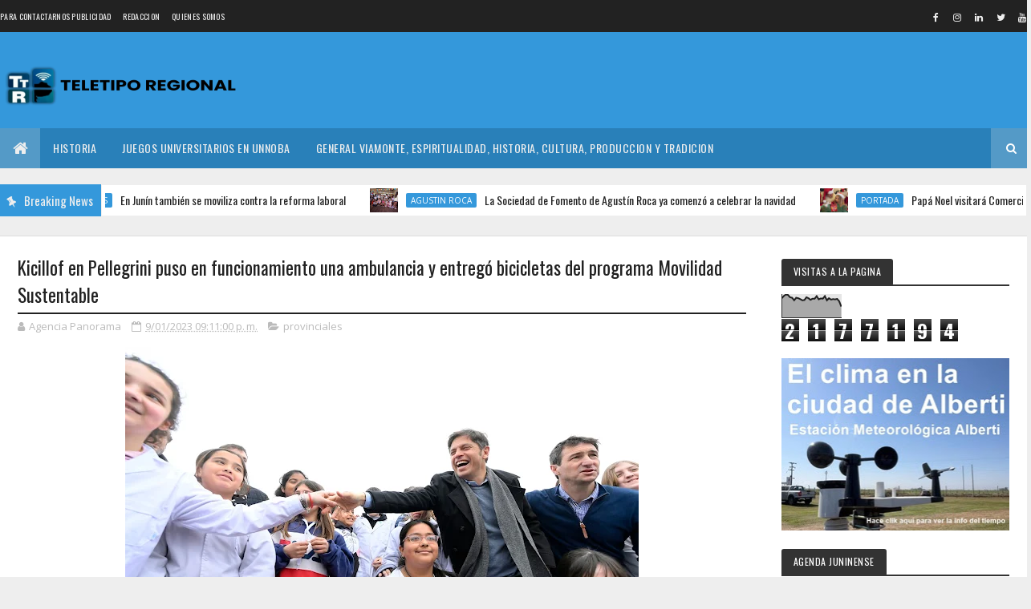

--- FILE ---
content_type: text/html;charset=UTF-8
request_url: https://widgets.booked.net/time/info?ver=2;domid=582;type=6;id=1119237529;scode=124;city_id=;wlangid=4;mode=1;details=0;background=ffffff;border_color=ffffff;color=333333;add_background=a0a1a1;add_color=08488d;head_color=333333;border=0;transparent=0&ref=https://www.teletiporegional.com/2023/09/kicillof-en-pellegrini-puso-en.html
body_size: 1196
content:


		if (typeof setWidgetData_1119237529 == 'function')
		    setWidgetData_1119237529({ "results": [ { "widget_type":"6", "widget_id":"1119237529", "html_code":"<div class=\"booked-wrap-widget-time\"><div class=\"booked-clock-120x45-wrap\"><div class=\"booked-clock-120x45\" style=\"color:#333333; border: 1px solid #a0a1a1; background:#ffffff; ; border-radius:4px; -moz-border-radius:4px;\"><div class=\"booked-clock-120x45-time top-time-120x45\" style=\"color:#08488d\"><span id=\"time_of_6_1119237529\">4:01</span><sub>pm</sub></div><div class=\"booked-clock-120x45-date\">Diciembre 18, 2025</div></div><a class=\"booked-clock-120x45-city \" href=\"https://hotelmix.es/time/london-18114\" style=\"color:#333333\">Londres</a></div></div>" } ] });
		
		function clock_1119237529()
		{
			if (typeof refresh_time_widgets == 'function' && document.getElementById('widget_type'))
			{
			    refresh_time_widgets();
			    return;
			}

			var is_need_to_reload = false;
			
											var cur_time_span = document.getElementById('time_of_6_1119237529');
											if (cur_time_span)
											{
												var cur_time = cur_time_span.innerHTML;
												if (cur_time.length > 0)
												{
													var m = cur_time.charAt(cur_time.length-1);
													if (m == '9') is_need_to_reload = true;
													else
													{
														m = parseInt(m)+1;
														cur_time = cur_time.substr(0,cur_time.length-1) + m;
														cur_time_span.innerHTML = cur_time;
													}
												}
											}
			
			if (!is_need_to_reload) return;

			
			var jjs = document.getElementById("time_js_id");
			if (jjs) document.getElementsByTagName("head")[0].removeChild(jjs);

			var js_file=document.createElement("script");
			js_file.setAttribute("id", "time_js_id");
			js_file.setAttribute("type","text/javascript");
			js_file.setAttribute("charset","UTF-8");
			js_file.setAttribute("src","https://widgets.booked.net/?page=get_time_info&ver=2&domid=582&type=6&id=1119237529&city_id=&wlangid=4&mode=1&details=0&background=ffffff&color=333333&add_background=a0a1a1&add_color=08488d&head_color=333333&border=0&transparent=0&no_timer=1&rand="+Math.random());
			document.getElementsByTagName("head")[0].appendChild(js_file);
			//alert(js_file.getAttribute("src"));
		}
		function sec_to_min_1119237529() {
			sec_1119237529 = sec_1119237529 + 1;
			if (sec_1119237529 >= 60)
			{
			sec_1119237529 = 0;
			clock_1119237529();
			}
		}

		function rclock_1119237529() {
			var deg = sec_1119237529 * 6;
			var deg_rad = deg * Math.PI * 2 / 360;
			var cur_time = "-moz-transform: rotate(" + deg +"deg); -webkit-transform: rotate(" + deg + "deg); -o-transform: rotate(" + deg + "deg);";
			
		}

		function timeSec_1119237529(){
			
		}

		/*if (clock_timer != -1) clearInterval(clock_timer);
		clock_timer = setInterval("clock()", 60*1000);*/
		if (typeof setWidgetData_1119237529 == 'function')
		if (clock_timer_1119237529 == -1)
		{
			var sec_1119237529 = 26;
			
					clock_timer_1119237529 = setInterval("clock_1119237529()", 60*1000);
				
		}
		
		if (typeof setWidgetData == 'function')
		    setWidgetData({ "results": [ { "widget_type":"6", "widget_id":"1119237529", "html_code":"<div class=\"booked-wrap-widget-time\"><div class=\"booked-clock-120x45-wrap\"><div class=\"booked-clock-120x45\" style=\"color:#333333; border: 1px solid #a0a1a1; background:#ffffff; ; border-radius:4px; -moz-border-radius:4px;\"><div class=\"booked-clock-120x45-time top-time-120x45\" style=\"color:#08488d\"><span id=\"time_of_6_1119237529\">4:01</span><sub>pm</sub></div><div class=\"booked-clock-120x45-date\">Diciembre 18, 2025</div></div><a class=\"booked-clock-120x45-city \" href=\"https://hotelmix.es/time/london-18114\" style=\"color:#333333\">Londres</a></div></div>" } ] });
		
		function clock()
		{
			var is_need_to_reload = false;
			
											var cur_time_span = document.getElementById('time_of_6_1119237529');
											if (cur_time_span)
											{
												var cur_time = cur_time_span.innerHTML;
												if (cur_time.length > 0)
												{
													var m = cur_time.charAt(cur_time.length-1);
													if (m == '9') is_need_to_reload = true;
													else
													{
														m = parseInt(m)+1;
														cur_time = cur_time.substr(0,cur_time.length-1) + m;
														cur_time_span.innerHTML = cur_time;
													}
												}
											}
			
			if (!is_need_to_reload) return;

			if (typeof refresh_time_widgets == 'function' && document.getElementById('widget_type'))
			{
			    refresh_time_widgets();
			    return;
			}

			
			var jjs = document.getElementById("time_js_id");
			if (jjs) document.getElementsByTagName("head")[0].removeChild(jjs);

			var js_file=document.createElement("script");
			js_file.setAttribute("id", "time_js_id");
			js_file.setAttribute("type","text/javascript");
			js_file.setAttribute("charset","UTF-8");
			js_file.setAttribute("src","https://widgets.booked.net/?page=get_time_info&type=6&id=1119237529&city_id=&wlangid=4&mode=1&details=0&background=ffffff&color=333333&add_background=a0a1a1&add_color=08488d&head_color=333333&border=0&transparent=0&no_timer=1&rand="+Math.random());
			document.getElementsByTagName("head")[0].appendChild(js_file);
			//alert(js_file.getAttribute("src"));
		}

		if (typeof setWidgetData == 'function')
		if (clock_timer == -1)
		{
			
				clock_timer = setInterval("clock()", 60*1000);
			
		}
		

--- FILE ---
content_type: text/html;charset=UTF-8
request_url: https://widgets.booked.net/time/info?ver=2;domid=582;type=22;id=1421120900;scode=124;city_id=;wlangid=4;mode=1;details=0;background=ffffff;border_color=ffffff;color=686868;add_background=ffffff;add_color=333333;head_color=ffffff;border=0;transparent=0&ref=https://www.teletiporegional.com/2023/09/kicillof-en-pellegrini-puso-en.html
body_size: 1216
content:


		if (typeof setWidgetData_1421120900 == 'function')
		    setWidgetData_1421120900({ "results": [ { "widget_type":"22", "widget_id":"1421120900", "html_code":"<div class=\"booked-wrap-widget-time\"><div class=\"booked-clock-prime\"><a href=\"https://hotelmix.es/time/london-18114\" class=\"booked-clock-city\">Londres</a><div class=\"booked-prime-date-22\">Diciembre 18, 2025</div><div class=\"booked-clock-time22\"><span class=\"h_b\">04</span><span class=\"dot\">:</span><span class=\"h_b\">0<span id=\"time_of_22_1421120900\">1</span></span><span class=\"dot\">:</span><span class=\"h_b h_b-sec\"><span id=\"time_of_sec_22_1421120900\">26</span></span><span class=\"part_day\">pm</span></div></div></div>" } ] });
		
		function clock_1421120900()
		{
			if (typeof refresh_time_widgets == 'function' && document.getElementById('widget_type'))
			{
			    refresh_time_widgets();
			    return;
			}

			var is_need_to_reload = false;
			
											var cur_time_span = document.getElementById('time_of_22_1421120900');
											if (cur_time_span)
											{
												var cur_time = cur_time_span.innerHTML;
												if (cur_time.length > 0)
												{
													var m = cur_time.charAt(cur_time.length-1);
													if (m == '9') is_need_to_reload = true;
													else
													{
														m = parseInt(m)+1;
														cur_time = cur_time.substr(0,cur_time.length-1) + m;
														cur_time_span.innerHTML = cur_time;
													}
												}
											}
			
			if (!is_need_to_reload) return;

			
			var jjs = document.getElementById("time_js_id");
			if (jjs) document.getElementsByTagName("head")[0].removeChild(jjs);

			var js_file=document.createElement("script");
			js_file.setAttribute("id", "time_js_id");
			js_file.setAttribute("type","text/javascript");
			js_file.setAttribute("charset","UTF-8");
			js_file.setAttribute("src","https://widgets.booked.net/?page=get_time_info&ver=2&domid=582&type=22&id=1421120900&city_id=&wlangid=4&mode=1&details=0&background=ffffff&color=686868&add_background=ffffff&add_color=333333&head_color=ffffff&border=0&transparent=0&no_timer=1&rand="+Math.random());
			document.getElementsByTagName("head")[0].appendChild(js_file);
			//alert(js_file.getAttribute("src"));
		}
		function sec_to_min_1421120900() {
			sec_1421120900 = sec_1421120900 + 1;
			if (sec_1421120900 >= 60)
			{
			sec_1421120900 = 0;
			clock_1421120900();
			}
		}

		function rclock_1421120900() {
			var deg = sec_1421120900 * 6;
			var deg_rad = deg * Math.PI * 2 / 360;
			var cur_time = "-moz-transform: rotate(" + deg +"deg); -webkit-transform: rotate(" + deg + "deg); -o-transform: rotate(" + deg + "deg);";
			
		}

		function timeSec_1421120900(){
			
				var d = document.getElementById('time_of_sec_22_1421120900');
				if (d) {
				d.innerHTML = sec_1421120900 < 10 ? '0' + sec_1421120900 : sec_1421120900
				}
			
		}

		/*if (clock_timer != -1) clearInterval(clock_timer);
		clock_timer = setInterval("clock()", 60*1000);*/
		if (typeof setWidgetData_1421120900 == 'function')
		if (clock_timer_1421120900 == -1)
		{
			var sec_1421120900 = 26;
			
					setInterval("sec_to_min_1421120900()", 1000);
					setInterval("timeSec_1421120900()", 1000);
				
		}
		
		if (typeof setWidgetData == 'function')
		    setWidgetData({ "results": [ { "widget_type":"22", "widget_id":"1421120900", "html_code":"<div class=\"booked-wrap-widget-time\"><div class=\"booked-clock-prime\"><a href=\"https://hotelmix.es/time/london-18114\" class=\"booked-clock-city\">Londres</a><div class=\"booked-prime-date-22\">Diciembre 18, 2025</div><div class=\"booked-clock-time22\"><span class=\"h_b\">04</span><span class=\"dot\">:</span><span class=\"h_b\">0<span id=\"time_of_22_1421120900\">1</span></span><span class=\"dot\">:</span><span class=\"h_b h_b-sec\"><span id=\"time_of_sec_22_1421120900\">26</span></span><span class=\"part_day\">pm</span></div></div></div>" } ] });
		
		function clock()
		{
			var is_need_to_reload = false;
			
											var cur_time_span = document.getElementById('time_of_22_1421120900');
											if (cur_time_span)
											{
												var cur_time = cur_time_span.innerHTML;
												if (cur_time.length > 0)
												{
													var m = cur_time.charAt(cur_time.length-1);
													if (m == '9') is_need_to_reload = true;
													else
													{
														m = parseInt(m)+1;
														cur_time = cur_time.substr(0,cur_time.length-1) + m;
														cur_time_span.innerHTML = cur_time;
													}
												}
											}
			
			if (!is_need_to_reload) return;

			if (typeof refresh_time_widgets == 'function' && document.getElementById('widget_type'))
			{
			    refresh_time_widgets();
			    return;
			}

			
			var jjs = document.getElementById("time_js_id");
			if (jjs) document.getElementsByTagName("head")[0].removeChild(jjs);

			var js_file=document.createElement("script");
			js_file.setAttribute("id", "time_js_id");
			js_file.setAttribute("type","text/javascript");
			js_file.setAttribute("charset","UTF-8");
			js_file.setAttribute("src","https://widgets.booked.net/?page=get_time_info&type=22&id=1421120900&city_id=&wlangid=4&mode=1&details=0&background=ffffff&color=686868&add_background=ffffff&add_color=333333&head_color=ffffff&border=0&transparent=0&no_timer=1&rand="+Math.random());
			document.getElementsByTagName("head")[0].appendChild(js_file);
			//alert(js_file.getAttribute("src"));
		}

		if (typeof setWidgetData == 'function')
		if (clock_timer == -1)
		{
			
		}
		
			 setInterval("clock()", 60*1000);
		

--- FILE ---
content_type: text/html; charset=UTF-8
request_url: https://www.teletiporegional.com/b/stats?style=BLACK_TRANSPARENT&timeRange=ALL_TIME&token=APq4FmCPGv_PJskb0W4zV7RfCnVO8anp1Q_c56rncplwV8L0Lzp2dz89AOsSjFTpWrrJOJgefI1wMp0ovnOPDqI57H-1N_sSmw
body_size: 39
content:
{"total":2177194,"sparklineOptions":{"backgroundColor":{"fillOpacity":0.1,"fill":"#000000"},"series":[{"areaOpacity":0.3,"color":"#202020"}]},"sparklineData":[[0,84],[1,94],[2,100],[3,98],[4,88],[5,86],[6,75],[7,86],[8,84],[9,80],[10,75],[11,76],[12,88],[13,84],[14,77],[15,82],[16,82],[17,93],[18,79],[19,83],[20,82],[21,93],[22,75],[23,84],[24,78],[25,80],[26,79],[27,81],[28,71],[29,48]],"nextTickMs":21301}

--- FILE ---
content_type: text/html; charset=UTF-8
request_url: https://logwork.com/widget/text/?text=Jun%C3%ADn%2C%20Argentina&timezone=&width=undefined&uid=359264&loc=https://logwork.com/current-time-in-junin-argentina-mendoza&language=es&textcolor=undefined&background=%23000000&digitscolor=%230c121f&url=https://www.teletiporegional.com/2023/09/kicillof-en-pellegrini-puso-en.html
body_size: 928
content:
<!DOCTYPE html PUBLIC "-//W3C//DTD XHTML 1.0 Strict//EN" "http://www.w3.org/TR/xhtml1/DTD/xhtml1-strict.dtd">
<html xmlns="http://www.w3.org/1999/xhtml">
<head>
    <style>
        #clock_widget_text {
            font-family: "Helvetica Neue",Helvetica,Arial,sans-serif;
            background: #000000;
            padding: 30px;
        }
        #clock_widget_text .cwt_time {
            font-size: 20vw;
            text-align: center;
            font-weight: 600;
            letter-spacing: 2px;
            color: #0c121f;
        }
        #clock_widget_text .cwt_header,
        #clock_widget_text .cwt_header a,
        #clock_widget_text .cwt_footer {
            font-size: 3vw;
            text-align: center;
            color: #565656;
            text-decoration: none;
        }
        :-webkit-full-screen {
            background-color:#000000;
            padding-top: 10%;
        }

        :-ms-fullscreen {
            background-color: #000000;
            padding-top: 10%;
        }
        :fullscreen {
            background-color: #000000;
            padding-top: 10%;
        }
        #full_screen {
            position: absolute;top: 25px;right: 25px;
        }
        #full_screen div {
            width: 10px;height: 10px;border: 2px dashed #0c121f;cursor: pointer;
        }
        @media (max-width: 400px) {
            #clock_widget_text .cwt_time {font-size: 15vw;}
            #clock_widget_text .cwt_header,
            #clock_widget_text .cwt_header a,
            #clock_widget_text .cwt_footer {font-size: 7vw;}
            :-webkit-full-screen {
                padding-top: 50%;
            }
            :-ms-fullscreen {
                padding-top: 50%;
            }
            :fullscreen {
                padding-top: 50%;
            }
        }
    </style>
</head>
    <body>
    <input type="hidden" id="js_uid" value="359264">
    <input type="hidden" id="js_language" value="es">
    <input type="hidden" id="js_tz" value="Europe/London">
    <input type="hidden" id="js_width" value="1000">


    
        <div id="clock_widget_text">
            <div class="cwt_header">
                <a href="https://logwork.com/current-time-in-junin-argentina-mendoza" target="_blank">Junín, Argentina</a>
            </div>
            <div class="cwt_time" id="js_cwt_time"></div>
            <div class="cwt_footer" id="js_cwt_footer"></div>
            <div id="full_screen">
                <div></div>
            </div>
        </div>

        <script src="https://web.logwork.com/cores/238/tpl/main/widget/text/js/clock_text.js"></script>

            </body>
</html>



--- FILE ---
content_type: text/html; charset=utf-8
request_url: https://www.google.com/recaptcha/api2/aframe
body_size: 266
content:
<!DOCTYPE HTML><html><head><meta http-equiv="content-type" content="text/html; charset=UTF-8"></head><body><script nonce="tQomC44rN1rwRhOTzOcrDA">/** Anti-fraud and anti-abuse applications only. See google.com/recaptcha */ try{var clients={'sodar':'https://pagead2.googlesyndication.com/pagead/sodar?'};window.addEventListener("message",function(a){try{if(a.source===window.parent){var b=JSON.parse(a.data);var c=clients[b['id']];if(c){var d=document.createElement('img');d.src=c+b['params']+'&rc='+(localStorage.getItem("rc::a")?sessionStorage.getItem("rc::b"):"");window.document.body.appendChild(d);sessionStorage.setItem("rc::e",parseInt(sessionStorage.getItem("rc::e")||0)+1);localStorage.setItem("rc::h",'1766073711937');}}}catch(b){}});window.parent.postMessage("_grecaptcha_ready", "*");}catch(b){}</script></body></html>

--- FILE ---
content_type: text/javascript; charset=UTF-8
request_url: https://www.teletiporegional.com/feeds/posts/default?alt=json-in-script&max-results=10&callback=jQuery1110012486407210396111_1766073682880&_=1766073682881
body_size: 41587
content:
// API callback
jQuery1110012486407210396111_1766073682880({"version":"1.0","encoding":"UTF-8","feed":{"xmlns":"http://www.w3.org/2005/Atom","xmlns$openSearch":"http://a9.com/-/spec/opensearchrss/1.0/","xmlns$blogger":"http://schemas.google.com/blogger/2008","xmlns$georss":"http://www.georss.org/georss","xmlns$gd":"http://schemas.google.com/g/2005","xmlns$thr":"http://purl.org/syndication/thread/1.0","id":{"$t":"tag:blogger.com,1999:blog-8874772430697887005"},"updated":{"$t":"2025-12-18T09:28:26.114-03:00"},"category":[{"term":"junin"},{"term":"ultimasnoticias"},{"term":"portada"},{"term":"policiales"},{"term":"deportes"},{"term":"politica"},{"term":"cuarta seccion"},{"term":"videos"},{"term":"alberti"},{"term":"bragado"},{"term":"nacionales"},{"term":"clima"},{"term":"general viamonte"},{"term":"cultura"},{"term":"provinciales"},{"term":"sociedad"},{"term":"internacionales"},{"term":"chacabuco"},{"term":"religión"},{"term":"espectaculos"},{"term":"salud"},{"term":"fe"},{"term":"liturgia"},{"term":"trenque lauquen"},{"term":"leandro n. alem"},{"term":"entrevistas"},{"term":"economia"},{"term":"chivilcoy"},{"term":"AGRO"},{"term":"historia"},{"term":"lincoln"},{"term":"florentino ameghino"},{"term":"turismo"},{"term":"hipolito yrigoyen"},{"term":"general arenales"},{"term":"gremios"},{"term":"educacion"},{"term":"cambioclimatico"},{"term":"general villegas"},{"term":"seguridad"},{"term":"opinion"},{"term":"ciencia y tecnologia"},{"term":"carlos casares"},{"term":"nueve de julio"},{"term":"rivadavia"},{"term":"actualidad"},{"term":"AGUSTIN ROCA"},{"term":"pehuajo"},{"term":"tormentasfuertes"},{"term":"emprendedurismo"},{"term":"concejodeliberantejunin"},{"term":"empresas"},{"term":"general pinto"},{"term":"MORSE"},{"term":"verano2025"},{"term":"covid19"},{"term":"elecciones2023"},{"term":"galeriadefotos"},{"term":"inundaciones2025"},{"term":"saforcada"},{"term":"solidaridad"},{"term":"transporte"},{"term":"CRISISECONOMICA2024"},{"term":"sarmiento2025"},{"term":"MUNDOINTERNET"},{"term":"narcotraficojunin"},{"term":"ecologia"},{"term":"medioambiente"},{"term":"verano2023"},{"term":"tormentasfuertes2025"},{"term":"pasobajonivel"},{"term":"informatica"},{"term":"sarmientoboca"},{"term":"rusia-ucrania"},{"term":"cibercrimen"},{"term":"dengue"},{"term":"elecciones2025"},{"term":"agustina"},{"term":"elecciones2023domingo22"},{"term":"elecciones7septiembre2025"},{"term":"primarias2023"},{"term":"sindicatoempleadosdecomerciojunin"},{"term":"ciclogenesis"},{"term":"ciudades de la cuarta"},{"term":"#TodosConCristina"},{"term":"editorial"},{"term":"fortín tiburcio"},{"term":"PRIMARIAS2021"},{"term":"pehuajó"},{"term":"ataque a Cristina"},{"term":"israelatentadohamas"},{"term":"argentino2025"},{"term":"terminaldeomnibusnueva"},{"term":"feriadellibro2023"},{"term":"sondeosdeopinionj24"},{"term":"trenes"},{"term":"escandaloalbertofernandez"},{"term":"molineros"},{"term":"envivo"},{"term":"verano20232024"},{"term":"papafrancisco"},{"term":"Rosarioataquenarcoterrorista"},{"term":"carlos tejedor"},{"term":"elecciones2021"},{"term":"marchauniversitaria"},{"term":"olapolar2024"},{"term":"lagunadegomezseca"},{"term":"maraton8dediciembre"},{"term":"vueltadelautodromo"},{"term":"legislatura"},{"term":"195añosjunin"},{"term":"sequia2023"},{"term":"somos"},{"term":"ioma"},{"term":"sarmientoriver2022"},{"term":"laplacette"},{"term":"tormenta17122023"},{"term":"vedia"},{"term":"sarmientoboca2023"},{"term":"sarmientoriver2025"},{"term":"universidadespublicas"},{"term":"uocra"},{"term":"baigorrita"},{"term":"paro24enero"},{"term":"temporal8dic2022"},{"term":"choquedetrenessanmartin"},{"term":"crisiseconomica2022"},{"term":"sarmientoboca2024"},{"term":"vacacionesdeinvierno2024"},{"term":"venezuela2024"},{"term":"covid"},{"term":"marchauniversitaria2025"},{"term":"sarmiento2024"},{"term":"EDEN89DIC2022"},{"term":"invierno2025"},{"term":"los toldos"},{"term":"olapolar2025"},{"term":"reiniciodeobraspasobajonivel"},{"term":"sentenciacristina"},{"term":"unnoba"},{"term":"violencia de genero"},{"term":"bancarios"},{"term":"ciclogenes2025"},{"term":"rojas"},{"term":"javiermileienjunin"},{"term":"tormenta151617demayo2025"},{"term":"tormentaverano2023"},{"term":"pergamino"},{"term":"tormenta2642022"},{"term":"america"},{"term":"festivalpampa2025"},{"term":"oladecalor2025"},{"term":"sarmientoriver2023"},{"term":"sarmientorivermarzo2023"},{"term":"tormenta232425102025"},{"term":"JUNINPOLITICOQUESEVIENE"},{"term":"henderson"},{"term":"inundacionescuarta2022"},{"term":"iranatacaisrael"},{"term":"sarmientoriver2024"},{"term":"aerodromo"},{"term":"grupojunin"},{"term":"achicamientodelestado"},{"term":"o´brien"},{"term":"plan estrategico junin"},{"term":"primavera2023"},{"term":"tormentafinesdefebrero"},{"term":"#BRONCASOCIALCONTRAEDEN"},{"term":"guerrarusiaucrania"},{"term":"inteligenciaartificial"},{"term":"la agraria"},{"term":"lluvias2025"},{"term":"paro10a"},{"term":"predioferroviario"},{"term":"ALBERDI"},{"term":"bigsale2024"},{"term":"correoargentino"},{"term":"crisiseconomicapostpaso"},{"term":"femicidios"},{"term":"femicidiosclaudialeguiza"},{"term":"fiestasfindeaño"},{"term":"israel"},{"term":"ludopatia"},{"term":"periodismojuninense"},{"term":"colegiodemartilleros"},{"term":"derrumbevillagessel"},{"term":"paso2023"},{"term":"presupuesto2025"},{"term":"EXPOJUNIN2025"},{"term":"expojunin2023"},{"term":"feriadellibro2024"},{"term":"tormentasantarosa2024"},{"term":"transitoregulacion"},{"term":"25demayo2025"},{"term":"en vivo"},{"term":"espigon2022"},{"term":"estados unidos"},{"term":"mechita"},{"term":"tapas"},{"term":"tormenta20012023"},{"term":"tragediadeblaquier"},{"term":"victoriasarmientoriver"},{"term":"Cecilia Strzyzowski"},{"term":"DAILANKIFKI"},{"term":"ELECCIONDELPAPA"},{"term":"alem"},{"term":"argentinacampeonfestejos"},{"term":"atsajunin"},{"term":"bahiablancatormenta"},{"term":"bandainfantojuvenil"},{"term":"bicentenario"},{"term":"carnavales2025viamonte"},{"term":"ecuador"},{"term":"incendiogeriatrico"},{"term":"mediooriente"},{"term":"parquenaturallagunadegomez"},{"term":"soeajunin"},{"term":"vacacionesdeinvierno2023"},{"term":"25demayo2024"},{"term":"9dejulio2023"},{"term":"EVA PERON"},{"term":"camaradediputados"},{"term":"criptogate"},{"term":"festivaldelqueso"},{"term":"festivaldelqueso2025"},{"term":"inflacionseptiembre2023"},{"term":"iran"},{"term":"navidad"},{"term":"remodelacioncallerivadavia"},{"term":"robosdiciembre2022"},{"term":"venezuela"},{"term":"zavalia"},{"term":"9dejulio2024"},{"term":"9dejulio2025"},{"term":"FERRE"},{"term":"IRIARTE"},{"term":"TELEMEDICINA"},{"term":"banconacion"},{"term":"barrios juninenses"},{"term":"coreadelsur"},{"term":"fabianpapa"},{"term":"feriadellibro2025"},{"term":"incendioescuela48"},{"term":"institutoculturallatinoamericano"},{"term":"invierno2024"},{"term":"irala"},{"term":"montoneros"},{"term":"poortada"},{"term":"reclamos sociales"},{"term":"tevisitamos"},{"term":"tormenta"},{"term":"venezuela2025"},{"term":"197añosjunin"},{"term":"ASCENSION"},{"term":"ataquesterroristas"},{"term":"autodromo"},{"term":"censo2022"},{"term":"ciclista2025"},{"term":"cine san carlos"},{"term":"colonia alberdi"},{"term":"culturabuenosaires"},{"term":"escritores"},{"term":"feriadellibroalberti2024"},{"term":"gasnatural"},{"term":"guerra de malvinas"},{"term":"jujuy"},{"term":"loan"},{"term":"medios"},{"term":"mexico"},{"term":"o´higgins"},{"term":"paro9demayo"},{"term":"primavera2024"},{"term":"publicidad"},{"term":"redessociales"},{"term":"resultadoselecciones2025"},{"term":"seguridadvial"},{"term":"talleresjunin"},{"term":"titulos"},{"term":"vacacionesdeinvierno2025"},{"term":"violenciadegenero2025"},{"term":"#MUSICA"},{"term":"#huracan"},{"term":"#tormentatropical"},{"term":"25 de Mayo"},{"term":"CORONEL GRANADA"},{"term":"CRIPTOMONEDAS"},{"term":"EL DORADO"},{"term":"Festividades patrias"},{"term":"GUERRICO"},{"term":"LA ANGELITA"},{"term":"LEON14"},{"term":"URQUIZA"},{"term":"abelmatta"},{"term":"acerca"},{"term":"allanamientocarceles"},{"term":"apm"},{"term":"arribeños"},{"term":"atunnoba"},{"term":"autos"},{"term":"banderaló"},{"term":"beruti"},{"term":"blaquier"},{"term":"brasil"},{"term":"calor2024"},{"term":"calorextremo2022"},{"term":"calorextremo2024"},{"term":"carlos ottaviani"},{"term":"carnavales2025"},{"term":"cañada seca"},{"term":"centros de atencion primaria"},{"term":"colombia"},{"term":"correoelectronico"},{"term":"crisiseconomica"},{"term":"cuenca del salado"},{"term":"cuentosdeltio"},{"term":"defensa"},{"term":"e-commerce"},{"term":"ejercito"},{"term":"elecciones26deoctubre2025"},{"term":"emilio bunge"},{"term":"empleo"},{"term":"enfrentamientobarrassarmiento"},{"term":"era digital"},{"term":"espacio"},{"term":"estadisticasclimaticas"},{"term":"estafadores"},{"term":"femicidios2025"},{"term":"fernandobongiorno"},{"term":"fiesta del queso 2024"},{"term":"findeaño2024"},{"term":"fuerte federacion"},{"term":"gastroenterocolitis"},{"term":"grupo de artilleria 10"},{"term":"guerra civil en Argentina"},{"term":"guerrilla"},{"term":"hamas"},{"term":"iglesia"},{"term":"inter"},{"term":"joventransfallecido"},{"term":"junin24"},{"term":"la delfina"},{"term":"lagunalaazotea"},{"term":"lalibertadavanzajunin"},{"term":"lalimpia"},{"term":"las morochas"},{"term":"libros"},{"term":"maximofernandez"},{"term":"municipiosencrisis"},{"term":"odiseo"},{"term":"ohiggins"},{"term":"ovnis"},{"term":"panaderos"},{"term":"pla"},{"term":"policia"},{"term":"posversohoteldada"},{"term":"primavera2025"},{"term":"protada"},{"term":"puso en"},{"term":"rawson"},{"term":"recordtemperaturas"},{"term":"reforma laboral"},{"term":"religi"},{"term":"ruta7"},{"term":"rutadelconocimiento"},{"term":"san emilio"},{"term":"siria"},{"term":"tango"},{"term":"teatro san carlos"},{"term":"temporal5defebrero"},{"term":"torneosbonaerenses2023"},{"term":"ultim"},{"term":"ultimas"},{"term":"vacacionesdeinvierno2022"},{"term":"viaje a la luna"}],"title":{"type":"text","$t":"TELETIPO"},"subtitle":{"type":"html","$t":"TELETIPO ES UN SITIO DIGITAL INFORMATIVO DONDE SE REFLEJA LA ACTUALIDAD POLITICA, SOCIAL, CULTURAL, Y LA VIDA DE LA CUARTA SECCION ELECTORAL INTEGRADA POR 19 DISTRITOS DE LA PROVINCIA DE BUENOS AIRES."},"link":[{"rel":"http://schemas.google.com/g/2005#feed","type":"application/atom+xml","href":"https:\/\/www.teletiporegional.com\/feeds\/posts\/default"},{"rel":"self","type":"application/atom+xml","href":"https:\/\/www.blogger.com\/feeds\/8874772430697887005\/posts\/default?alt=json-in-script\u0026max-results=10"},{"rel":"alternate","type":"text/html","href":"https:\/\/www.teletiporegional.com\/"},{"rel":"hub","href":"http://pubsubhubbub.appspot.com/"},{"rel":"next","type":"application/atom+xml","href":"https:\/\/www.blogger.com\/feeds\/8874772430697887005\/posts\/default?alt=json-in-script\u0026start-index=11\u0026max-results=10"}],"author":[{"name":{"$t":"Agencia Panorama"},"uri":{"$t":"http:\/\/www.blogger.com\/profile\/18262101535971937644"},"email":{"$t":"noreply@blogger.com"},"gd$image":{"rel":"http://schemas.google.com/g/2005#thumbnail","width":"32","height":"26","src":"\/\/blogger.googleusercontent.com\/img\/b\/R29vZ2xl\/AVvXsEiZpWXZ9AqiXGIZzt3tYd94XYmGavGQ3FmxeffM1af0f_4pR7BdTahQAWiKSlQ4Aw2DBZTBNPdke88PZ7FwQrxW1OCrVIyGwxY0jbafODCsaxx8qBo7o8I1osZ5FCQPROw\/s220\/cuarta+seccion+mapa.jpg"}}],"generator":{"version":"7.00","uri":"http://www.blogger.com","$t":"Blogger"},"openSearch$totalResults":{"$t":"23589"},"openSearch$startIndex":{"$t":"1"},"openSearch$itemsPerPage":{"$t":"10"},"entry":[{"id":{"$t":"tag:blogger.com,1999:blog-8874772430697887005.post-2532361055904647446"},"published":{"$t":"2025-12-18T00:58:00.000-03:00"},"updated":{"$t":"2025-12-18T00:58:21.867-03:00"},"category":[{"scheme":"http://www.blogger.com/atom/ns#","term":"gremios"}],"title":{"type":"text","$t":"En Junín también se moviliza contra la reforma laboral"},"content":{"type":"html","$t":"\u003Cdiv class=\"separator\" style=\"clear: both; text-align: center;\"\u003E\u003Ca href=\"https:\/\/blogger.googleusercontent.com\/img\/b\/R29vZ2xl\/AVvXsEjRYmPJkN4_zFK9-raAW5YQyz3nVCiMxtlspu9qzbpFsARE3eSLqkAroTpfV9EJfNxlmUwnpaVUil3pR8sEH614_vebQDaMFQzJb5i0t86v7XTjK3nOJOhpuFhTpNTXGanh1hIrfMmQ9mf7yKybdkVmPg2gT7IgILLiH_yoOJqiKMGD4wnVJ40QX74tcbQ\/s640\/MOVILIZACION%20SINDICAL%20EN%20JUNIN.jpg\" imageanchor=\"1\" style=\"margin-left: 1em; margin-right: 1em;\"\u003E\u003Cimg border=\"0\" data-original-height=\"480\" data-original-width=\"640\" height=\"480\" src=\"https:\/\/blogger.googleusercontent.com\/img\/b\/R29vZ2xl\/AVvXsEjRYmPJkN4_zFK9-raAW5YQyz3nVCiMxtlspu9qzbpFsARE3eSLqkAroTpfV9EJfNxlmUwnpaVUil3pR8sEH614_vebQDaMFQzJb5i0t86v7XTjK3nOJOhpuFhTpNTXGanh1hIrfMmQ9mf7yKybdkVmPg2gT7IgILLiH_yoOJqiKMGD4wnVJ40QX74tcbQ\/w640-h480\/MOVILIZACION%20SINDICAL%20EN%20JUNIN.jpg\" width=\"640\" \/\u003E\u003C\/a\u003E\u003C\/div\u003E\u003Cp\u003E\u003Cb\u003E\u003Ci\u003ESerá en la tarde de este jueves. La convocatoria parte del Frente de Unidad Docente Bonaerense\u003C\/i\u003E\u003C\/b\u003E\u003C\/p\u003E\u003Cp\u003EEn el marco de la jornada de lucha y movilización que se realiza este jueves 18 a nivel país, SUTEBA junto al Frente de Unidad Docente Bonaerense convoca a la Plaza 25 de Mayo en Junín,\u0026nbsp; a las 17 hs.\u003C\/p\u003E\u003Cp\u003E\"Todxs en la plaza, en todas las plazas del país para decir NO a la reforma laboral, la reforma jubilatoria, la eliminación del derecho a huelga y proyecto de ley de libertad educativa\", es el mensaje desde SUTEBA.\u003C\/p\u003E\u003Cdiv class=\"separator\" style=\"clear: both; text-align: center;\"\u003E\u003Ca href=\"https:\/\/blogger.googleusercontent.com\/img\/b\/R29vZ2xl\/AVvXsEgTp4clRTaLW1aLJPiR1NlmV4Kvu_CqU4cpbyPvRcMiYPEuIEi_IGlouhTjwVvhguJVX0xNqkgVEzu6xVa2sHFIOuszTWRiWisZ70KoeoWJ2QgDtyLD4HxlLoNoZMZjPv0N9g09apMzAHjyklbpy009G6wBA-Y79Tc1w2lImhdt_n9t39r8-5bgw3b9NMQ\/s1080\/WhatsApp%20Image%202025-12-17%20at%2007.54.47%20(1).jpeg\" imageanchor=\"1\" style=\"margin-left: 1em; margin-right: 1em;\"\u003E\u003Cimg border=\"0\" data-original-height=\"1080\" data-original-width=\"862\" height=\"640\" src=\"https:\/\/blogger.googleusercontent.com\/img\/b\/R29vZ2xl\/AVvXsEgTp4clRTaLW1aLJPiR1NlmV4Kvu_CqU4cpbyPvRcMiYPEuIEi_IGlouhTjwVvhguJVX0xNqkgVEzu6xVa2sHFIOuszTWRiWisZ70KoeoWJ2QgDtyLD4HxlLoNoZMZjPv0N9g09apMzAHjyklbpy009G6wBA-Y79Tc1w2lImhdt_n9t39r8-5bgw3b9NMQ\/w510-h640\/WhatsApp%20Image%202025-12-17%20at%2007.54.47%20(1).jpeg\" width=\"510\" \/\u003E\u003C\/a\u003E\u003C\/div\u003E\u003Cbr \/\u003E\u003Cp\u003E\u003Cbr \/\u003E\u003C\/p\u003E\u003Cp\u003E\u003Cb\u003ELa CGT advirtió al Gobierno por “provocaciones innecesarias” y pidió “garantías” para la movilización\u003C\/b\u003E\u003C\/p\u003E\u003Cp\u003E\u003C\/p\u003E\u003Cdiv class=\"separator\" style=\"clear: both; text-align: center;\"\u003E\u003Ca href=\"https:\/\/blogger.googleusercontent.com\/img\/b\/R29vZ2xl\/AVvXsEgyRk1i0xjKbN_aqxRdIP3FGSMBNTx41urilAqpi1wDGPtLrH3YkRoDFwPyU0ZScDOUDQ6oHAM6PzWS18v8EbLGSulCDpf-131jflL-z6q-apt4WXMajTqS9OeOx28D_UtzuHtvy_yni4yDc4yp95iGD_H9q_CjWPonPMFAVs2Po4m3b2diILiQrTM7jTY\/s992\/cght4.jpg\" imageanchor=\"1\" style=\"margin-left: 1em; margin-right: 1em;\"\u003E\u003Cimg border=\"0\" data-original-height=\"558\" data-original-width=\"992\" height=\"360\" src=\"https:\/\/blogger.googleusercontent.com\/img\/b\/R29vZ2xl\/AVvXsEgyRk1i0xjKbN_aqxRdIP3FGSMBNTx41urilAqpi1wDGPtLrH3YkRoDFwPyU0ZScDOUDQ6oHAM6PzWS18v8EbLGSulCDpf-131jflL-z6q-apt4WXMajTqS9OeOx28D_UtzuHtvy_yni4yDc4yp95iGD_H9q_CjWPonPMFAVs2Po4m3b2diILiQrTM7jTY\/w640-h360\/cght4.jpg\" width=\"640\" \/\u003E\u003C\/a\u003E\u003C\/div\u003ELa CGT -a nivel nacional- expresó en la tarde de este miércoles,\u0026nbsp; su “preocupación por declaraciones de funcionarios del Gobierno Nacional que son calificadas como provocaciones innecesarias hacia los trabajadores que se movilizarán de manera pacífica, organizada y responsable” contra la reforma laboral este jueves hacia la Plaza de Mayo.\u003Cp\u003E\u003C\/p\u003E\u003Cp\u003EPor eso exigió a las autoridades nacionales que “garantice la integridad física y la libertad de quienes participen en la movilización” en rechazo del proyecto oficial, al tiempo que reclamó que “se abstenga de promover discursos estigmatizantes o intimidatorios, ya que profundizan la confrontación y ponen en riesgo la paz social”.\u003C\/p\u003E\u003Cp\u003EEn un comunicado de prensa, la CGT recordó al Gobierno que “el derecho a manifestarse libremente es una garantía constitucional y democrática que debe ser respetada y resguardada por las autoridades públicas”, mientras afirmó que los trabajadores marcharán “portando las banderas de la paz y los derechos laborales”.\u003C\/p\u003E\u003Cdiv class=\"separator\" style=\"clear: both; text-align: center;\"\u003E\u003Ca href=\"https:\/\/blogger.googleusercontent.com\/img\/b\/R29vZ2xl\/AVvXsEiusuNhbtElZZY8Vtg8az2Uxc_m-RpECUFZRNvHO8MlfPDAGsuka0IgSPc4A4mc9l-H6_5ZpwYm3HM2BFP_Bb64pZGFD6PHKGlmEP5cZ3wJHbi9GZaUeo-Vnsi_F6sBjY4yf0vvLKQQ6Z_Rkl3dHzPsExYygZVELW3OVfYG33uSHyttzqb5NygLWJdHCuU\/s992\/cgt3.jpg\" imageanchor=\"1\" style=\"margin-left: 1em; margin-right: 1em;\"\u003E\u003Cimg border=\"0\" data-original-height=\"739\" data-original-width=\"992\" height=\"476\" src=\"https:\/\/blogger.googleusercontent.com\/img\/b\/R29vZ2xl\/AVvXsEiusuNhbtElZZY8Vtg8az2Uxc_m-RpECUFZRNvHO8MlfPDAGsuka0IgSPc4A4mc9l-H6_5ZpwYm3HM2BFP_Bb64pZGFD6PHKGlmEP5cZ3wJHbi9GZaUeo-Vnsi_F6sBjY4yf0vvLKQQ6Z_Rkl3dHzPsExYygZVELW3OVfYG33uSHyttzqb5NygLWJdHCuU\/w640-h476\/cgt3.jpg\" width=\"640\" \/\u003E\u003C\/a\u003E\u003C\/div\u003E\u003Cbr \/\u003E\u003Cp\u003E\u003Cbr \/\u003E\u003C\/p\u003E\u003Cp\u003E\u003Cb\u003E\u003Ci\u003ELos cotitulares de la CGT Cristian Jerónimo, Jorge Sola y Octavio Argüello\u003C\/i\u003E\u003C\/b\u003E\u003C\/p\u003E\u003Cp\u003E“En oportunidad de la movilización convocada para el jueves 18 de diciembre en rechazo al proyecto de ley de reforma laboral impulsado por el Poder Ejecutivo -dice el texto-, expresamos nuestra preocupación por las declaraciones de funcionarios del gobierno nacional que, lejos de contribuir a un clima de respeto y convivencia democrática, constituyen una provocación innecesaria hacia los trabajadores que se movilizarán de manera pacífica, organizada y responsable”.\u003C\/p\u003E\u003Cp\u003ELa CGT destacó que “la protesta social no es un delito” sino “una herramienta legítima de expresión colectiva frente a políticas que afectan derechos fundamentales, el empleo, la producción y la justicia social\".\u003C\/p\u003E\u003Cp\u003EEn ese sentido, sostuvo que “el movimiento obrero organizado ejercerá este derecho en el marco de la ley, como históricamente lo ha hecho, con compromiso democrático y responsabilidad social”.\u003C\/p\u003E\u003Cp\u003E\u003Cb\u003E\u003C\/b\u003E\u003C\/p\u003E\u003Cdiv class=\"separator\" style=\"clear: both; text-align: center;\"\u003E\u003Cb\u003E\u003Ca href=\"https:\/\/blogger.googleusercontent.com\/img\/b\/R29vZ2xl\/AVvXsEjkSxQb-Jh7rw5H0uv_e65y4wEPwQ-n-zACh2M6290j8v3wnC8BlFA9hRgYK_Wg2nCsOkYQEJeLpFApMjD-vq1e6iKQWFV_XTcgcDEO5zzyJlEaZnYOKVHoZnWnMQ9uD262FFY4S7COQNdLoLRbnqep055MfvGVlBsmWRNThsB3R_Mb32m5-bGHPNunqpM\/s992\/cgt2.jpg\" imageanchor=\"1\" style=\"margin-left: 1em; margin-right: 1em;\"\u003E\u003Cimg border=\"0\" data-original-height=\"558\" data-original-width=\"992\" height=\"360\" src=\"https:\/\/blogger.googleusercontent.com\/img\/b\/R29vZ2xl\/AVvXsEjkSxQb-Jh7rw5H0uv_e65y4wEPwQ-n-zACh2M6290j8v3wnC8BlFA9hRgYK_Wg2nCsOkYQEJeLpFApMjD-vq1e6iKQWFV_XTcgcDEO5zzyJlEaZnYOKVHoZnWnMQ9uD262FFY4S7COQNdLoLRbnqep055MfvGVlBsmWRNThsB3R_Mb32m5-bGHPNunqpM\/w640-h360\/cgt2.jpg\" width=\"640\" \/\u003E\u003C\/a\u003E\u003C\/b\u003E\u003C\/div\u003E\u003Cb\u003E\u003Ci\u003E\u003Cbr \/\u003E\u003C\/i\u003E\u003C\/b\u003E\u003Cp\u003E\u003C\/p\u003E\u003Cp\u003E\u003Cb\u003E\u003Ci\u003EDestrozos en el sindicato que lidera Cristian Jerónimo, cotitular de la CGT\u003C\/i\u003E\u003C\/b\u003E\u003C\/p\u003E\u003Cp\u003EEn uno de los párrafos más fuertes del comunicado, la CGT exigió al gobierno nacional que “garantice la integridad física y la libertad de quienes participen de la movilización, y que se abstenga de promover discursos estigmatizantes o intimidatorios que sólo profundizan la confrontación y ponen en riesgo la paz social.”\u003C\/p\u003E\u003Cp\u003EEl pronunciamiento cegetista deja en evidencia lo anticipado por Infobae: los sindicalistas creen que podrán llevar a unas 150 mil personas a la Plaza de Mayo como una demostración de fuerza, pero el desafío que se plantean además es cómo evitar que haya infiltrados que ocasionen disturbios.\u003C\/p\u003E\u003Cp\u003ELa dirigencia cegetista quedó muy preocupada luego de que la sede central del Sindicato de Empleados del Vidrio (SEIVARA), ubicada en la ciudad de Buenos Aires, fue vandalizada este lunes, en un episodio al que la central obrera vinculó con una supuesta señal intimidatoria dirigida a todo el sindicalismo, en un contexto de creciente tensión por la reforma laboral.\u003C\/p\u003E\u003Cdiv class=\"separator\" style=\"clear: both; text-align: center;\"\u003E\u003Ca href=\"https:\/\/blogger.googleusercontent.com\/img\/b\/R29vZ2xl\/AVvXsEhQDa9Y5GFsz7TSfieyljfqDHL9yTt8OanU_oDgqW6wQtHKwJVXyb2DqiIlnIGG_SfoJ_FcPVhOjXVHoCQUeeb68XKB1Q8eXMNaG85V67Tc328uOmkoaahGY6qcNBPusGdal_7BGFoDLmoqsKvxrc6RxUeADYNBJpVzdMYI55GpruhPM_subffgCutZKqI\/s992\/cgt1.jpg\" imageanchor=\"1\" style=\"margin-left: 1em; margin-right: 1em;\"\u003E\u003Cimg border=\"0\" data-original-height=\"558\" data-original-width=\"992\" height=\"360\" src=\"https:\/\/blogger.googleusercontent.com\/img\/b\/R29vZ2xl\/AVvXsEhQDa9Y5GFsz7TSfieyljfqDHL9yTt8OanU_oDgqW6wQtHKwJVXyb2DqiIlnIGG_SfoJ_FcPVhOjXVHoCQUeeb68XKB1Q8eXMNaG85V67Tc328uOmkoaahGY6qcNBPusGdal_7BGFoDLmoqsKvxrc6RxUeADYNBJpVzdMYI55GpruhPM_subffgCutZKqI\/w640-h360\/cgt1.jpg\" width=\"640\" \/\u003E\u003C\/a\u003E\u003C\/div\u003E\u003Cp\u003E\u003Cb\u003E\u003Ci\u003EPreocupa a la CGT que haya hechos de violencia en la movilización de este jueves\u003C\/i\u003E\u003C\/b\u003E\u003C\/p\u003E\u003Cp\u003EEl líder del SEIVARA es Cristian Jerónimo, uno de los cotitulares de la CGT junto con Jorge Sola (Seguros) y Octavio Argüello (Camioneros), por lo que el ataque contra las oficinas del sindicato, en la avenida Juan de Garay 371, en CABA, puso en alerta a todos los dirigentes ante la posibilidad de que se produzca una escalada de episodios similares contra otros gremios.\u003C\/p\u003E\u003Cp\u003EEn el sindicato de Jerónimo, los atacantes rompieron muebles y documentación, en particular de su oficina, y se llevaron 3 discos rígidos de computadoras.\u003C\/p\u003E\u003Cp\u003EEse episodio hizo que los sindicalistas decidieran reforzar el dispositivo de seguridad en la zona de Plaza de Mayo para minimizar la posibilidad de incidentes y tratar de detectar a tiempo si hay infiltrados que causen disturbios para dejar asociada a la CGT con la violencia.\u003C\/p\u003E\u003Cp\u003ETambién existe temor de que haya enfrentamientos de las columnas de los sindicatos con las agrupaciones de izquierda, que se movilizarán a la Plaza de Mayo para rechazar la reforma laboral y reclamar a la CGT que defina un paro nacional en contra del proyecto del Gobierno.\u003C\/p\u003E\n    \u003Cdiv id=\"ad-container-footer\"\u003E\n    \u003C\/div\u003E\n  \u003C\/div\u003E\n\n  \u003Cscript type=\"text\/javascript\"\u003E\n    \/\/ Array de códigos de anuncios (Tus 13 anuncios del ads[0] al ads[12])\n    var ads = [];\n    ads[0] = '\u003Cdiv class=\"separator\" style=\"clear: both;\"\u003E\u003Ca href=\"https:\/\/www.junin.gob.ar\/\" style=\"display: block; padding: 1em 0px; text-align: center;\"\u003E\u003Cimg alt=\"\" border=\"0\" data-original-height=\"163\" data-original-width=\"571\" src=\"https:\/\/blogger.googleusercontent.com\/img\/b\/R29vZ2xl\/AVvXsEgt-6jxPRwxDOoE4TFgD8y4wtp5prXvGcAYFxQcpDjijRTOOgh6j6h8PIRVZiR_WT8RPfMLO5idEPU1Kltg-e4hC_evhN3AmZO3DtNg_pWrpVVmqFjD3olwGBN3ptLiLLntmnGwDHQHeRVte_n5Nb8-hd35ZKy98icTl42Ef4Gftf4YlXI739ZWqB8SuCIZ\/s1600\/SIN%20CASCO%20NO%20HAY%20MOTO%20MUNIJUNIN.jpg\" \/\u003E\u003C\/a\u003E\u003C\/div\u003E';\n    ads[1] = '\u003Cdiv class=\"separator\" style=\"clear: both;\"\u003E\u003Ca href=\"https:\/\/www.facebook.com\/acercajunin\" style=\"display: block; padding: 1em 0px; text-align: center;\"\u003E\u003Cimg alt=\"\" border=\"0\" data-original-height=\"800\" data-original-width=\"640\" src=\"https:\/\/blogger.googleusercontent.com\/img\/b\/R29vZ2xl\/AVvXsEj0ybADG3QV1Fec2lY0A6-sNJu-wX1zEN76ZNeOwbEDnN2rRASuq2qiM-P-ogEDbXit6UCdfAyZeE5wYqeTiT-cX1i391Vx2Ikrr8DwZyyEayWiA4Dey_47-dMipbGlkYoq7mz05u5LWW3aGDgNC3WwKd6IdRTqBF0adB9lky-98HWiSi6NzEeebUc6pRSo\/s1600\/acerca%20anuncio.jpg\" \/\u003E\u003C\/a\u003E\u003C\/div\u003E';\n    ads[2] = '\u003Cdiv class=\"separator\" style=\"clear: both;\"\u003E\u003Ca href=\"https:\/\/www.facebook.com\/scijunin\" style=\"display: block; padding: 1em 0px; text-align: center;\"\u003E\u003Cimg alt=\"\" border=\"0\" data-original-height=\"286\" data-original-width=\"571\" src=\"https:\/\/blogger.googleusercontent.com\/img\/b\/R29vZ2xl\/AVvXsEiQIfkPqNFCBjUOGzYZHPUSQLe2tDin0pmSGUggbOsIZ83f2yDmqR9C3pGs_CTTbkDAwK9vXwzOfk6rda9BsPYqPTo54gO2BUgt34VRZFD0nOCXz5NfSz7wojpMASk-A8LLBJ44Q4pf8-_LoVfoI6mYIF6TveHglVka96YHQu7I6K51tgxXftFOt2DFsOE\/s600\/CAMPA%C3%91A%20COMPRAS%20NAVIDE%C3%91AS_571%20PIX.jpg\" width=\"600\" \/\u003E\u003C\/a\u003E\u003C\/div\u003E';\n    ads[3] = '\u003Cdiv\u003E\u003Cbr \/\u003E\u003C\/div\u003E\u003Cbr \/\u003E\u003Cdiv\u003E\u003Cbr \/\u003E\u003C\/div\u003E\u003Cdiv class=\"separator\" style=\"clear: both; text-align: center;\"\u003E\u003Ca href=\"https:\/\/www.facebook.com\/sec.junin.ba\" style=\"margin-left: 1em; margin-right: 1em;\"\u003E\u003Cimg border=\"0\" data-original-height=\"800\" data-original-width=\"640\" height=\"640\" src=\"https:\/\/blogger.googleusercontent.com\/img\/b\/R29vZ2xl\/AVvXsEiqVTHXU-YDqWzZ9ZLC-1YOQWXp5ntuF1fWNwKRmmvWBQ5tWIVxhpAYx1fEOUBzUl0UxJttI9G-_4dH7Nu3mBOr6QrRn2OFBN416FsjIGCiUKigAS9u7T3Bj_dxFEvWQw6lK7CkHgUGNLSlPE4UlVZK3izgveB-_Zp47fne9W_JqhxkuLh_ksJ1eR7Sve5S\/w512-h640\/canal%20de%20whatsap%20640pix.jpg\" width=\"512\" \/\u003E\u003C\/a\u003E\u003C\/div\u003E\u003Cdiv class=\"separator\" style=\"clear: both; text-align: center;\"\u003E\u003Cbr \/\u003E\u003C\/div\u003E\u003Cdiv class=\"separator\" style=\"clear: both; text-align: center;\"\u003E-';\n    ads[4] = '\u003Cdiv class=\"separator\" style=\"clear: both;\"\u003E\u003Ca href=\"https:\/\/www.teletiporegional.com\/search\/label\/soeajunin\" style=\"display: block; padding: 1em 0px; text-align: center;\"\u003E\u003Cimg border=\"0\" data-original-height=\"365\" data-original-width=\"640\" height=\"364\" src=\"https:\/\/blogger.googleusercontent.com\/img\/b\/R29vZ2xl\/[base64]\/w640-h364\/SOEAJUNIN%20640.jpg\" width=\"640\" \/\u003E\u003C\/a\u003E\u003C\/div\u003E';\n    ads[5] = '\u003Cdiv class=\"separator\" style=\"clear: both;\"\u003E\u003Ca href=\"https:\/\/www.facebook.com\/profile.php?id=100081336635750\" style=\"display: block; padding: 1em 0px; text-align: center;\"\u003E\u003Cimg alt=\"\" border=\"0\" data-original-height=\"320\" data-original-width=\"640\" src=\"https:\/\/blogger.googleusercontent.com\/img\/b\/R29vZ2xl\/AVvXsEjvr2uPhlu4ID1zKbkFXmECE9aSE3VjsyFp4FHn2NcCsIGzJP2muBlXs3OO9qRT6510X6oVvNEF9C8w_IlToJAQ1x_Bsu_P6E7nvBY4zdIcKlKDDV2WI7IOQ3BYI-sKjNrav86Uow2kALBIpdGqyu-jb-TO9gUouuRY10ATdVp877NZG86S7D9z7iV751iQ\/s600\/uocra.jpg\" width=\"600\" \/\u003E\u003C\/a\u003E\u003C\/div\u003E';\n    ads[6] = '\u003Cdiv class=\"separator\" style=\"clear: both;\"\u003E\u003Ca href=\"https:\/\/www.teletiporegional.com\/search\/label\/molineros\" style=\"display: block; padding: 1em 0px; text-align: center;\"\u003E\u003Cimg alt=\"\" border=\"0\" data-original-height=\"223\" data-original-width=\"640\" src=\"https:\/\/blogger.googleusercontent.com\/img\/b\/R29vZ2xl\/AVvXsEgzbDeEQUvgIUVdFrPWOdQEpITZC9VAC6l6A3P2DyrExsfz-9SA98OFMMvI2XnXhZl_G9EjqNG78ONJAkBx0dx4b5ZsB0bzSG_OklknZg8Wj3KX0ex2U7wv9ToBo8wwT9FZi99yvfXlzxVHaeG8M921g3EAmUz4dTbbbMQdNtigL8ITm1GEpgVe66wlL5bz\/s600\/MOLINEROS.jpg\" width=\"600\" \/\u003E\u003C\/a\u003E\u003C\/div\u003E';\n    ads[7] = '\u003Cdiv class=\"separator\" style=\"clear: both;\"\u003E\u003Ca href=\"https:\/\/www.facebook.com\/atsa.junin\" style=\"display: block; padding: 1em 0px; text-align: center;\"\u003E\u003Cimg alt=\"\" border=\"0\" data-original-height=\"250\" data-original-width=\"571\" src=\"https:\/\/blogger.googleusercontent.com\/img\/b\/R29vZ2xl\/AVvXsEgHZWwKrN9LkspDqOKmAVqtE1S3BtW7k3iHQQzOYoJ8RbDaFw4NnOMLVxjAfTdeVgjo7bX_aox5J3QAvwAgVPPbTUINbBoT2k6m-4lRtsSqQ-a-T7SQ5t5ldCBjJRaUbYAfnPI5OxjstEIpU2iS1fvXvCxwocX2euhrv3quxPqW_IIMNTCQBp9wqomcshei\/s600\/ATSA%20BANNER%20571%20PIX.jpg\" width=\"600\" \/\u003E\u003C\/a\u003E\u003C\/div\u003E';\n    ads[8] = '\u003Cdiv class=\"separator\" style=\"clear: both;\"\u003E\u003Ca href=\"https:\/\/www.teletiporegional.com\/search\/label\/bancarios\" style=\"display: block; padding: 1em 0px; text-align: center;\"\u003E\u003Cimg alt=\"\" border=\"0\" data-original-height=\"278\" data-original-width=\"640\" src=\"https:\/\/blogger.googleusercontent.com\/img\/b\/R29vZ2xl\/AVvXsEj9GDhI8Pp13UUSCXcRYg8v4ng3WIGgBmGrIdKQ_uF9Llhlhrrg-2da5-K6u3b0uc06qoSeUDn7t3PSZ-8mIZq3IdfmYjrJ1g0a_FDgT3_0BN1uUwfn31irdhqNCr3WMA9ZdnPaYq1npSXiFsO4N2MbKyrVWGDVJdXz2Daoktl5QIzqT9lft7vVgCqIZJss\/s600\/ASOCIACION%20BANCARIA%20640%20PIX.jpg\" width=\"600\" \/\u003E\u003C\/a\u003E\u003C\/div\u003E';\n    ads[9] = '\u003Cdiv class=\"separator\" style=\"clear: both;\"\u003E\u003Ca href=\"https:\/\/www.facebook.com\/asociacionmutualdeamigos\" style=\"display: block; padding: 1em 0px; text-align: center;\"\u003E\u003Cimg alt=\"\" border=\"0\" data-original-height=\"365\" data-original-width=\"960\" src=\"https:\/\/blogger.googleusercontent.com\/img\/b\/R29vZ2xl\/AVvXsEh7jxytAGap7hbai_idIjCzmEt9zVPzltMQDlVT97tyfMNbDdWQIAI08t_uJmKQCQIF2vwrUCq-hmZJpPhAGH4wAGBeBysT93CR-j83UkK0E-Ci1R_JW4KEDWAgkO4StXIr7WH2rEllvev7Okz8fC-m-rFKpOLn6fomuSi18rTEQ-aucnnkGD_F19BivPKa\/s600\/ama.jpg\" width=\"600\" \/\u003E\u003C\/a\u003E\u003C\/div\u003E';\n    ads[10] = '\u003Cdiv class=\"separator\" style=\"clear: both;\"\u003E\u003Ca href=\"https:\/\/www.facebook.com\/DiputadosBA\" style=\"display: block; padding: 1em 0px; text-align: center;\"\u003E\u003Cimg alt=\"\" border=\"0\" data-original-height=\"90\" data-original-width=\"728\" src=\"https:\/\/blogger.googleusercontent.com\/img\/b\/R29vZ2xl\/AVvXsEiWRexDPTGVm6xk5045wJWiaHBw6LvLe-8CeN4MqLJ5OOV8ZeCb9A_SA5PEVsGDKCQxYBfG0hHudzrel3HgvWwj2OVCtK5uFAMTFH8q_YbyiD37UxRg1yON-MAKihrWnQDxZ0UD2nnM93db7o2pd-pwJ26_2JJymeEAn0lmQkAS1a9MymL8z_pNG-oK5O3O\/s600\/CAMARA%20DE%20DIPUTADOS%202025.gif\" width=\"600\" \/\u003E\u003C\/a\u003E\u003C\/div\u003E';\n    ads[11] = '\u003Cdiv class=\"separator\" style=\"clear: both;\"\u003E\u003Ca href=\"https:\/\/www.facebook.com\/profile.php?id=100063750064281\" style=\"display: block; padding: 1em 0px; text-align: center;\"\u003E\u003Cimg alt=\"\" border=\"0\" data-original-height=\"320\" data-original-width=\"640\" src=\"https:\/\/blogger.googleusercontent.com\/img\/b\/R29vZ2xl\/AVvXsEh7keb2NzrfkJAX3_G9GxtPHvonnfbucdA016D_ttYRIis0KUfU4L-rfx3OWg_rOy_tgKHCgHrrsxmhYCqzYPqT_pc56WXa3EowzZEfMyas90KEuwFTtanPff2nYg2ZMANzbGLaLpmwS-stnkB26cajpi8t5fZicLr_qVd7ExF09VEx5ofHpYbqZ3xl8qy1\/s600\/colonia%20de%20verano%20640%20pix%20sociedad%20italiana%202025%202026.jpg\" width=\"600\" \/\u003E\u003C\/a\u003E\u003C\/div\u003E';\n    ads[12] = '\u003Cdiv class=\"separator\" style=\"clear: both;\"\u003E\u003Ca href=\"https:\/\/www.facebook.com\/asociacionmutualdeamigos\" style=\"display: block; padding: 1em 0px; text-align: center;\"\u003E\u003Cimg alt=\"\" border=\"0\" data-original-height=\"365\" data-original-width=\"960\" src=\"https:\/\/blogger.googleusercontent.com\/img\/b\/R29vZ2xl\/AVvXsEiwnTIuQyZ7_NQ54MiFkiLtjMnA1M3LN3-nxdRH6FYkrHizcd8Zm60JSiromEDqUFkNlDRIN2gp9hSEnwj1kjOAoVO4qU7yVRxaJTiEbQf9jjBIjceYxBfelbwX6j-e2Nh7OJNkK_BEFvrVsw5j2wfkt4HzYGsoPlzVn-exAujkPwdPpbKufsKKRrcw-elk\/s600\/ama.jpg\" width=\"600\" \/\u003E\u003C\/a\u003E\u003C\/div\u003E';\n    ads[13] = '\u003Cdiv class=\"separator\" style=\"clear: both;\"\u003E\u003Ca href=\"https:\/\/www.facebook.com\/MunicipalidaddeAlberti\" style=\"display: block; padding: 1em 0px; text-align: center;\"\u003E\u003Cimg alt=\"\" border=\"0\" data-original-height=\"114\" data-original-width=\"640\" src=\"https:\/\/blogger.googleusercontent.com\/img\/b\/R29vZ2xl\/AVvXsEj8RK7yvYCNA5HRebNyPDxBySkkeMDnq442dTD04X8ELAjhnblcmSrnPCbFTOR0_8UtDWvphmy06lLM2N_ywpwcDRJzWa8aASiudIRK3X3tDYnqaGyDo2NZAw2GnOssETClOSojKBOGZVn377beFiixmvMd-9a_QC9cGFLAHDzV1zDGHFHwEsUisr77uEk\/s600\/municipalidad%20de%20alberti%20640%20pix.jpg\" width=\"600\" \/\u003E\u003C\/a\u003E\u003C\/div\u003E';\n    ads[14] = '\u003Cdiv class=\"separator\" style=\"clear: both;\"\u003E\u003Ca href=\"https:\/\/www.facebook.com\/viamontemunicipio\" style=\"display: block; padding: 1em 0px; text-align: center;\"\u003E\u003Cimg alt=\"\" border=\"0\" data-original-height=\"625\" data-original-width=\"500\" height=\"600\" src=\"https:\/\/blogger.googleusercontent.com\/img\/b\/R29vZ2xl\/AVvXsEhN3kcsSqlbxb8irf7Sqc2NJIC6cXGJf8nvWVjxCkDhNVseITByRf_bJrgVUEezqHKjgs5TeA-17KkOvDEKcamaLCf_QgAcJvjW9ujnIcuy3xhxjTBY08Zj4boFfO2E8oV9PnCZUYRJJ0nRjfnhCrsc0jbkPDzMzYnFKOfN6U7wYio7u7SmC9C5pa_jHa8\/s600\/carnaval%20viamonte%20640%20pix%20gif.gif\" \/\u003E\u003C\/a\u003E\u003C\/div\u003E';\n    \n    \n    \/\/ --- Lógica de Rotación para 6 Anuncios ÚNICOS ---\n    var numAdsToShow = 6;\n    var totalAds = ads.length; \n    var selectedIndexes = [];\n    var finalHTML = '';\n\n    \/\/ 1. Generar 6 índices únicos (asegura que no se repitan)\n    while (selectedIndexes.length \u003C numAdsToShow \u0026\u0026 selectedIndexes.length \u003C totalAds) {\n      \/\/ Genera un número aleatorio entre 0 y el total de anuncios (13)\n      var randomIndex = Math.floor(Math.random() * totalAds);\n\n      \/\/ Si el índice no ha sido usado, lo añade a la lista\n      if (selectedIndexes.indexOf(randomIndex) === -1) {\n        selectedIndexes.push(randomIndex);\n      }\n    }\n\n    \/\/ 2. Construir el HTML con los 6 anuncios seleccionados\n    for (var i = 0; i \u003C selectedIndexes.length; i++) {\n      var adIndex = selectedIndexes[i];\n      \/\/ Concatena el HTML del anuncio seleccionado\n      finalHTML += ads[adIndex]; \n    }\n\n    \/\/ 3. Insertar los 6 anuncios en el contenedor\n    document.getElementById('ad-container-footer').innerHTML = finalHTML;\n  \u003C\/script\u003E\n\u003C\/b:if\u003E\u003Cdiv class=\"blogger-post-footer\"\u003ETeletipo regional\u003C\/div\u003E"},"link":[{"rel":"replies","type":"application/atom+xml","href":"https:\/\/www.teletiporegional.com\/feeds\/2532361055904647446\/comments\/default","title":"Enviar comentarios"},{"rel":"replies","type":"text/html","href":"https:\/\/www.teletiporegional.com\/2025\/12\/en-junin-tambien-se-moviliza-contra-la.html#comment-form","title":"0 comentarios"},{"rel":"edit","type":"application/atom+xml","href":"https:\/\/www.blogger.com\/feeds\/8874772430697887005\/posts\/default\/2532361055904647446"},{"rel":"self","type":"application/atom+xml","href":"https:\/\/www.blogger.com\/feeds\/8874772430697887005\/posts\/default\/2532361055904647446"},{"rel":"alternate","type":"text/html","href":"https:\/\/www.teletiporegional.com\/2025\/12\/en-junin-tambien-se-moviliza-contra-la.html","title":"En Junín también se moviliza contra la reforma laboral"}],"author":[{"name":{"$t":"Agencia Panorama"},"uri":{"$t":"http:\/\/www.blogger.com\/profile\/18262101535971937644"},"email":{"$t":"noreply@blogger.com"},"gd$image":{"rel":"http://schemas.google.com/g/2005#thumbnail","width":"32","height":"26","src":"\/\/blogger.googleusercontent.com\/img\/b\/R29vZ2xl\/AVvXsEiZpWXZ9AqiXGIZzt3tYd94XYmGavGQ3FmxeffM1af0f_4pR7BdTahQAWiKSlQ4Aw2DBZTBNPdke88PZ7FwQrxW1OCrVIyGwxY0jbafODCsaxx8qBo7o8I1osZ5FCQPROw\/s220\/cuarta+seccion+mapa.jpg"}}],"media$thumbnail":{"xmlns$media":"http://search.yahoo.com/mrss/","url":"https:\/\/blogger.googleusercontent.com\/img\/b\/R29vZ2xl\/AVvXsEjRYmPJkN4_zFK9-raAW5YQyz3nVCiMxtlspu9qzbpFsARE3eSLqkAroTpfV9EJfNxlmUwnpaVUil3pR8sEH614_vebQDaMFQzJb5i0t86v7XTjK3nOJOhpuFhTpNTXGanh1hIrfMmQ9mf7yKybdkVmPg2gT7IgILLiH_yoOJqiKMGD4wnVJ40QX74tcbQ\/s72-w640-h480-c\/MOVILIZACION%20SINDICAL%20EN%20JUNIN.jpg","height":"72","width":"72"},"thr$total":{"$t":"0"}},{"id":{"$t":"tag:blogger.com,1999:blog-8874772430697887005.post-7945260022200935642"},"published":{"$t":"2025-12-18T00:34:00.000-03:00"},"updated":{"$t":"2025-12-18T00:34:32.523-03:00"},"category":[{"scheme":"http://www.blogger.com/atom/ns#","term":"AGUSTIN ROCA"}],"title":{"type":"text","$t":"La Sociedad de Fomento de Agustín Roca ya comenzó a celebrar la navidad"},"content":{"type":"html","$t":"\u003Cdiv class=\"separator\" style=\"clear: both; text-align: center;\"\u003E\u003Ca href=\"https:\/\/blogger.googleusercontent.com\/img\/b\/R29vZ2xl\/AVvXsEgSH6hjaW7JsFuQ19o8Qu0HgHJG-O17nfctv4kHCGZR5fDneME2c4R7xxjPIh1vUVf576_fqzcgIVMC_7a3vzAC-rNagNGXcQ47thXMlTcWAVJ8whPubL9FT6NupM5Tm8jXi1ykkaox_6INVqCfSfBNmrwFFME-2-zMm1Nl5astpr6LlYVNeBdDRzi2vYw\/s1280\/WhatsApp%20Image%202025-12-17%20at%2015.38.50.jpeg\" imageanchor=\"1\" style=\"margin-left: 1em; margin-right: 1em;\"\u003E\u003Cimg border=\"0\" data-original-height=\"854\" data-original-width=\"1280\" height=\"428\" src=\"https:\/\/blogger.googleusercontent.com\/img\/b\/R29vZ2xl\/AVvXsEgSH6hjaW7JsFuQ19o8Qu0HgHJG-O17nfctv4kHCGZR5fDneME2c4R7xxjPIh1vUVf576_fqzcgIVMC_7a3vzAC-rNagNGXcQ47thXMlTcWAVJ8whPubL9FT6NupM5Tm8jXi1ykkaox_6INVqCfSfBNmrwFFME-2-zMm1Nl5astpr6LlYVNeBdDRzi2vYw\/w640-h428\/WhatsApp%20Image%202025-12-17%20at%2015.38.50.jpeg\" width=\"640\" \/\u003E\u003C\/a\u003E\u003C\/div\u003E\u003Cp\u003E\u003Cb\u003E\u003Ci\u003EFue en una emotiva jornada que contó con la participación de unos 80 niños y niñas, quienes disfrutaron de actividades recreativas y recibieron su regalo anticipado.\u003C\/i\u003E\u003C\/b\u003E\u003C\/p\u003E\u003Cp\u003ELa Sociedad de Fomento de la localidad de Agustín Roca, en el Distrito de Junín, ya comenzó a celebrar la navidad.\u0026nbsp;\u003C\/p\u003E\u003Cp\u003EEl fin de semana se realizó una jornada alusiva, que contó con la participación de unos 80 niños y niñas, quienes disfrutaron de actividades recreativas y recibieron su regalo anticipado.\u003C\/p\u003E\u003Cp\u003ESobre lo acontecido, la presidenta de la Sociedad de Fomento, Ayelén Barile, comentó: “Ofrecimos un festival de navidad para los niños y niñas del pueblo.\u0026nbsp; Se sirvió torta y jugo para las familias, se ofreció un espacio de arte para que los niños pinten y dibujen y un fantástico Papá Noel se acercó y entregó juguetes a cada niño y niña de Roca”.\u003C\/p\u003E\u003Cp\u003ECompletó: “La actividad conto con la presencia de más de 80 niños. Los juguetes fueron obtenidos gracias a la colaboración del Taller de Comedia Musical de Junín, que este año canjeó las entradas del musical El Rey León a cambio de un juguete”.\u0026nbsp;\u003C\/p\u003E\u003Cp\u003E“Entre todos nos ayudamos y eso representa la solidaridad y el esfuerzo que tratamos de pregonar. La alegría que genera en los niños y niñas la navidad es sumamente emocionante. Haber concretado este festejo para nosotros ha sido una satisfacción enorme”, finalizó.\u0026nbsp;\u0026nbsp;\u003C\/p\u003E\u003Cp\u003E\u003Cbr \/\u003E\u003C\/p\u003E\u003Cdiv class=\"separator\" style=\"clear: both;\"\u003E\u003Ca href=\"https:\/\/blogger.googleusercontent.com\/img\/b\/R29vZ2xl\/AVvXsEhnq_s-KfyAfcsm_tT3JMlhd7gE_VmpiA4nrfhqohChKK0HvfHYjuaqZAIYa_6PjhLpjI3NB441kCkpQq4L2cuT6NNyfnLm4ZJWqyAmqP55rWcbBcxYv_8EThUtW7Oykz6zakwzgAtDQrMzTkjndmioiDLrJ1REUujF-hK4kK8HZQWzB4_7It5dbSGnLbM\/s1280\/WhatsApp%20Image%202025-12-17%20at%2015.38.52.jpeg\" style=\"display: block; padding: 1em 0; text-align: center; \"\u003E\u003Cimg alt=\"\" border=\"0\" width=\"600\" data-original-height=\"720\" data-original-width=\"1280\" src=\"https:\/\/blogger.googleusercontent.com\/img\/b\/R29vZ2xl\/AVvXsEhnq_s-KfyAfcsm_tT3JMlhd7gE_VmpiA4nrfhqohChKK0HvfHYjuaqZAIYa_6PjhLpjI3NB441kCkpQq4L2cuT6NNyfnLm4ZJWqyAmqP55rWcbBcxYv_8EThUtW7Oykz6zakwzgAtDQrMzTkjndmioiDLrJ1REUujF-hK4kK8HZQWzB4_7It5dbSGnLbM\/s600\/WhatsApp%20Image%202025-12-17%20at%2015.38.52.jpeg\"\/\u003E\u003C\/a\u003E\u003C\/div\u003E\u003Cdiv class=\"separator\" style=\"clear: both;\"\u003E\u003Ca href=\"https:\/\/blogger.googleusercontent.com\/img\/b\/R29vZ2xl\/AVvXsEh9gk6QY9Orq-Vmyvr5U9OOeW4oWTxG_r0qYwBYpqOKlCCKwtr2PMnB1NAFR4SrdXat2u1IwUgCySKNzbU1BY2SYPzv1jZevjkISqlmuiijxsmbRtCUiOv9EvkjUpM5ixv6ZN68HowBGw3QYYrRs7_3zzEB3U_C4-arcx18HJhW0S1xVekS0rePnoq6224\/s1600\/WhatsApp%20Image%202025-12-17%20at%2015.38.51%20%281%29.jpeg\" style=\"display: block; padding: 1em 0; text-align: center; \"\u003E\u003Cimg alt=\"\" border=\"0\" width=\"600\" data-original-height=\"1200\" data-original-width=\"1600\" src=\"https:\/\/blogger.googleusercontent.com\/img\/b\/R29vZ2xl\/AVvXsEh9gk6QY9Orq-Vmyvr5U9OOeW4oWTxG_r0qYwBYpqOKlCCKwtr2PMnB1NAFR4SrdXat2u1IwUgCySKNzbU1BY2SYPzv1jZevjkISqlmuiijxsmbRtCUiOv9EvkjUpM5ixv6ZN68HowBGw3QYYrRs7_3zzEB3U_C4-arcx18HJhW0S1xVekS0rePnoq6224\/s600\/WhatsApp%20Image%202025-12-17%20at%2015.38.51%20%281%29.jpeg\"\/\u003E\u003C\/a\u003E\u003C\/div\u003E\u003Cdiv class=\"separator\" style=\"clear: both;\"\u003E\u003Ca href=\"https:\/\/blogger.googleusercontent.com\/img\/b\/R29vZ2xl\/AVvXsEg6mWqWG3fXc03r9NH-dv2Zjfvclj896NlW9z3IXz3djYP_Q4v5K3xfHzKx-c5A40MjGY3uSPDBsLI_cJTZcRxHzQxkXObUQTdOQf9FVED4CBqTsTMAgE3LDG5jNou0Mz3ZzzSXWM-MBvpqHJ3K_gfcNEyLnquO9whfNbCvolbmVs4dNKflCYm9Erd66To\/s1280\/WhatsApp%20Image%202025-12-17%20at%2015.38.51.jpeg\" style=\"display: block; padding: 1em 0; text-align: center; \"\u003E\u003Cimg alt=\"\" border=\"0\" height=\"600\" data-original-height=\"1280\" data-original-width=\"854\" src=\"https:\/\/blogger.googleusercontent.com\/img\/b\/R29vZ2xl\/AVvXsEg6mWqWG3fXc03r9NH-dv2Zjfvclj896NlW9z3IXz3djYP_Q4v5K3xfHzKx-c5A40MjGY3uSPDBsLI_cJTZcRxHzQxkXObUQTdOQf9FVED4CBqTsTMAgE3LDG5jNou0Mz3ZzzSXWM-MBvpqHJ3K_gfcNEyLnquO9whfNbCvolbmVs4dNKflCYm9Erd66To\/s600\/WhatsApp%20Image%202025-12-17%20at%2015.38.51.jpeg\"\/\u003E\u003C\/a\u003E\u003C\/div\u003E\u003Cdiv class=\"separator\" style=\"clear: both;\"\u003E\u003Ca href=\"https:\/\/blogger.googleusercontent.com\/img\/b\/R29vZ2xl\/AVvXsEi_9enHq5k5otFHZS7zBfbq3t-ucKsZWtJNor9_PzBbtHClHWG33txMLa9q7brAr3bTlx1yjpjCxt3TDA0CJPZhHNh7OlTCDO5NCjTwrejMxRNPByCc-ZkGpBtR9xfVsj03zDrWqI-GQuM4Hd8saNKSov8g1Wg2jdOUfC4MxMi5fqTQhXiT9AUBTOEalZA\/s1280\/WhatsApp%20Image%202025-12-17%20at%2015.38.50%20%281%29.jpeg\" style=\"display: block; padding: 1em 0; text-align: center; \"\u003E\u003Cimg alt=\"\" border=\"0\" height=\"600\" data-original-height=\"1280\" data-original-width=\"854\" src=\"https:\/\/blogger.googleusercontent.com\/img\/b\/R29vZ2xl\/AVvXsEi_9enHq5k5otFHZS7zBfbq3t-ucKsZWtJNor9_PzBbtHClHWG33txMLa9q7brAr3bTlx1yjpjCxt3TDA0CJPZhHNh7OlTCDO5NCjTwrejMxRNPByCc-ZkGpBtR9xfVsj03zDrWqI-GQuM4Hd8saNKSov8g1Wg2jdOUfC4MxMi5fqTQhXiT9AUBTOEalZA\/s600\/WhatsApp%20Image%202025-12-17%20at%2015.38.50%20%281%29.jpeg\"\/\u003E\u003C\/a\u003E\u003C\/div\u003E\u003Cdiv class=\"separator\" style=\"clear: both;\"\u003E\u003Ca href=\"https:\/\/blogger.googleusercontent.com\/img\/b\/R29vZ2xl\/AVvXsEjDTwq8H8Yb1w-U9iy-2NpBSFsE_qDn1j8Zq0RGapETT3bZhXE4K2WfkEUmmyRevCMMSLqh9RheoZ-VFWmpwnhTREhewVuwgmv-IGL3kD4XTBCkzEB7Q6gishtLqkjE7oDnYBhF1uqGBkNwypHHTmoH-rqq2vlmP1iVtIaBitxFqZlAh112ECSlIytj2zk\/s1280\/WhatsApp%20Image%202025-12-17%20at%2015.38.50.jpeg\" style=\"display: block; padding: 1em 0; text-align: center; \"\u003E\u003Cimg alt=\"\" border=\"0\" width=\"600\" data-original-height=\"854\" data-original-width=\"1280\" src=\"https:\/\/blogger.googleusercontent.com\/img\/b\/R29vZ2xl\/AVvXsEjDTwq8H8Yb1w-U9iy-2NpBSFsE_qDn1j8Zq0RGapETT3bZhXE4K2WfkEUmmyRevCMMSLqh9RheoZ-VFWmpwnhTREhewVuwgmv-IGL3kD4XTBCkzEB7Q6gishtLqkjE7oDnYBhF1uqGBkNwypHHTmoH-rqq2vlmP1iVtIaBitxFqZlAh112ECSlIytj2zk\/s600\/WhatsApp%20Image%202025-12-17%20at%2015.38.50.jpeg\"\/\u003E\u003C\/a\u003E\u003C\/div\u003E\n    \u003Cdiv id=\"ad-container-footer\"\u003E\n    \u003C\/div\u003E\n  \u003C\/div\u003E\n\n  \u003Cscript type=\"text\/javascript\"\u003E\n    \/\/ Array de códigos de anuncios (Tus 13 anuncios del ads[0] al ads[12])\n    var ads = [];\n    ads[0] = '\u003Cdiv class=\"separator\" style=\"clear: both;\"\u003E\u003Ca href=\"https:\/\/www.junin.gob.ar\/\" style=\"display: block; padding: 1em 0px; text-align: center;\"\u003E\u003Cimg alt=\"\" border=\"0\" data-original-height=\"163\" data-original-width=\"571\" src=\"https:\/\/blogger.googleusercontent.com\/img\/b\/R29vZ2xl\/AVvXsEgt-6jxPRwxDOoE4TFgD8y4wtp5prXvGcAYFxQcpDjijRTOOgh6j6h8PIRVZiR_WT8RPfMLO5idEPU1Kltg-e4hC_evhN3AmZO3DtNg_pWrpVVmqFjD3olwGBN3ptLiLLntmnGwDHQHeRVte_n5Nb8-hd35ZKy98icTl42Ef4Gftf4YlXI739ZWqB8SuCIZ\/s1600\/SIN%20CASCO%20NO%20HAY%20MOTO%20MUNIJUNIN.jpg\" \/\u003E\u003C\/a\u003E\u003C\/div\u003E';\n    ads[1] = '\u003Cdiv class=\"separator\" style=\"clear: both;\"\u003E\u003Ca href=\"https:\/\/www.facebook.com\/acercajunin\" style=\"display: block; padding: 1em 0px; text-align: center;\"\u003E\u003Cimg alt=\"\" border=\"0\" data-original-height=\"800\" data-original-width=\"640\" src=\"https:\/\/blogger.googleusercontent.com\/img\/b\/R29vZ2xl\/AVvXsEj0ybADG3QV1Fec2lY0A6-sNJu-wX1zEN76ZNeOwbEDnN2rRASuq2qiM-P-ogEDbXit6UCdfAyZeE5wYqeTiT-cX1i391Vx2Ikrr8DwZyyEayWiA4Dey_47-dMipbGlkYoq7mz05u5LWW3aGDgNC3WwKd6IdRTqBF0adB9lky-98HWiSi6NzEeebUc6pRSo\/s1600\/acerca%20anuncio.jpg\" \/\u003E\u003C\/a\u003E\u003C\/div\u003E';\n    ads[2] = '\u003Cdiv class=\"separator\" style=\"clear: both;\"\u003E\u003Ca href=\"https:\/\/www.facebook.com\/scijunin\" style=\"display: block; padding: 1em 0px; text-align: center;\"\u003E\u003Cimg alt=\"\" border=\"0\" data-original-height=\"286\" data-original-width=\"571\" src=\"https:\/\/blogger.googleusercontent.com\/img\/b\/R29vZ2xl\/AVvXsEiQIfkPqNFCBjUOGzYZHPUSQLe2tDin0pmSGUggbOsIZ83f2yDmqR9C3pGs_CTTbkDAwK9vXwzOfk6rda9BsPYqPTo54gO2BUgt34VRZFD0nOCXz5NfSz7wojpMASk-A8LLBJ44Q4pf8-_LoVfoI6mYIF6TveHglVka96YHQu7I6K51tgxXftFOt2DFsOE\/s600\/CAMPA%C3%91A%20COMPRAS%20NAVIDE%C3%91AS_571%20PIX.jpg\" width=\"600\" \/\u003E\u003C\/a\u003E\u003C\/div\u003E';\n    ads[3] = '\u003Cdiv\u003E\u003Cbr \/\u003E\u003C\/div\u003E\u003Cbr \/\u003E\u003Cdiv\u003E\u003Cbr \/\u003E\u003C\/div\u003E\u003Cdiv class=\"separator\" style=\"clear: both; text-align: center;\"\u003E\u003Ca href=\"https:\/\/www.facebook.com\/sec.junin.ba\" style=\"margin-left: 1em; margin-right: 1em;\"\u003E\u003Cimg border=\"0\" data-original-height=\"800\" data-original-width=\"640\" height=\"640\" src=\"https:\/\/blogger.googleusercontent.com\/img\/b\/R29vZ2xl\/AVvXsEiqVTHXU-YDqWzZ9ZLC-1YOQWXp5ntuF1fWNwKRmmvWBQ5tWIVxhpAYx1fEOUBzUl0UxJttI9G-_4dH7Nu3mBOr6QrRn2OFBN416FsjIGCiUKigAS9u7T3Bj_dxFEvWQw6lK7CkHgUGNLSlPE4UlVZK3izgveB-_Zp47fne9W_JqhxkuLh_ksJ1eR7Sve5S\/w512-h640\/canal%20de%20whatsap%20640pix.jpg\" width=\"512\" \/\u003E\u003C\/a\u003E\u003C\/div\u003E\u003Cdiv class=\"separator\" style=\"clear: both; text-align: center;\"\u003E\u003Cbr \/\u003E\u003C\/div\u003E\u003Cdiv class=\"separator\" style=\"clear: both; text-align: center;\"\u003E-';\n    ads[4] = '\u003Cdiv class=\"separator\" style=\"clear: both;\"\u003E\u003Ca href=\"https:\/\/www.teletiporegional.com\/search\/label\/soeajunin\" style=\"display: block; padding: 1em 0px; text-align: center;\"\u003E\u003Cimg border=\"0\" data-original-height=\"365\" data-original-width=\"640\" height=\"364\" src=\"https:\/\/blogger.googleusercontent.com\/img\/b\/R29vZ2xl\/[base64]\/w640-h364\/SOEAJUNIN%20640.jpg\" width=\"640\" \/\u003E\u003C\/a\u003E\u003C\/div\u003E';\n    ads[5] = '\u003Cdiv class=\"separator\" style=\"clear: both;\"\u003E\u003Ca href=\"https:\/\/www.facebook.com\/profile.php?id=100081336635750\" style=\"display: block; padding: 1em 0px; text-align: center;\"\u003E\u003Cimg alt=\"\" border=\"0\" data-original-height=\"320\" data-original-width=\"640\" src=\"https:\/\/blogger.googleusercontent.com\/img\/b\/R29vZ2xl\/AVvXsEjvr2uPhlu4ID1zKbkFXmECE9aSE3VjsyFp4FHn2NcCsIGzJP2muBlXs3OO9qRT6510X6oVvNEF9C8w_IlToJAQ1x_Bsu_P6E7nvBY4zdIcKlKDDV2WI7IOQ3BYI-sKjNrav86Uow2kALBIpdGqyu-jb-TO9gUouuRY10ATdVp877NZG86S7D9z7iV751iQ\/s600\/uocra.jpg\" width=\"600\" \/\u003E\u003C\/a\u003E\u003C\/div\u003E';\n    ads[6] = '\u003Cdiv class=\"separator\" style=\"clear: both;\"\u003E\u003Ca href=\"https:\/\/www.teletiporegional.com\/search\/label\/molineros\" style=\"display: block; padding: 1em 0px; text-align: center;\"\u003E\u003Cimg alt=\"\" border=\"0\" data-original-height=\"223\" data-original-width=\"640\" src=\"https:\/\/blogger.googleusercontent.com\/img\/b\/R29vZ2xl\/AVvXsEgzbDeEQUvgIUVdFrPWOdQEpITZC9VAC6l6A3P2DyrExsfz-9SA98OFMMvI2XnXhZl_G9EjqNG78ONJAkBx0dx4b5ZsB0bzSG_OklknZg8Wj3KX0ex2U7wv9ToBo8wwT9FZi99yvfXlzxVHaeG8M921g3EAmUz4dTbbbMQdNtigL8ITm1GEpgVe66wlL5bz\/s600\/MOLINEROS.jpg\" width=\"600\" \/\u003E\u003C\/a\u003E\u003C\/div\u003E';\n    ads[7] = '\u003Cdiv class=\"separator\" style=\"clear: both;\"\u003E\u003Ca href=\"https:\/\/www.facebook.com\/atsa.junin\" style=\"display: block; padding: 1em 0px; text-align: center;\"\u003E\u003Cimg alt=\"\" border=\"0\" data-original-height=\"250\" data-original-width=\"571\" src=\"https:\/\/blogger.googleusercontent.com\/img\/b\/R29vZ2xl\/AVvXsEgHZWwKrN9LkspDqOKmAVqtE1S3BtW7k3iHQQzOYoJ8RbDaFw4NnOMLVxjAfTdeVgjo7bX_aox5J3QAvwAgVPPbTUINbBoT2k6m-4lRtsSqQ-a-T7SQ5t5ldCBjJRaUbYAfnPI5OxjstEIpU2iS1fvXvCxwocX2euhrv3quxPqW_IIMNTCQBp9wqomcshei\/s600\/ATSA%20BANNER%20571%20PIX.jpg\" width=\"600\" \/\u003E\u003C\/a\u003E\u003C\/div\u003E';\n    ads[8] = '\u003Cdiv class=\"separator\" style=\"clear: both;\"\u003E\u003Ca href=\"https:\/\/www.teletiporegional.com\/search\/label\/bancarios\" style=\"display: block; padding: 1em 0px; text-align: center;\"\u003E\u003Cimg alt=\"\" border=\"0\" data-original-height=\"278\" data-original-width=\"640\" src=\"https:\/\/blogger.googleusercontent.com\/img\/b\/R29vZ2xl\/AVvXsEj9GDhI8Pp13UUSCXcRYg8v4ng3WIGgBmGrIdKQ_uF9Llhlhrrg-2da5-K6u3b0uc06qoSeUDn7t3PSZ-8mIZq3IdfmYjrJ1g0a_FDgT3_0BN1uUwfn31irdhqNCr3WMA9ZdnPaYq1npSXiFsO4N2MbKyrVWGDVJdXz2Daoktl5QIzqT9lft7vVgCqIZJss\/s600\/ASOCIACION%20BANCARIA%20640%20PIX.jpg\" width=\"600\" \/\u003E\u003C\/a\u003E\u003C\/div\u003E';\n    ads[9] = '\u003Cdiv class=\"separator\" style=\"clear: both;\"\u003E\u003Ca href=\"https:\/\/www.facebook.com\/asociacionmutualdeamigos\" style=\"display: block; padding: 1em 0px; text-align: center;\"\u003E\u003Cimg alt=\"\" border=\"0\" data-original-height=\"365\" data-original-width=\"960\" src=\"https:\/\/blogger.googleusercontent.com\/img\/b\/R29vZ2xl\/AVvXsEh7jxytAGap7hbai_idIjCzmEt9zVPzltMQDlVT97tyfMNbDdWQIAI08t_uJmKQCQIF2vwrUCq-hmZJpPhAGH4wAGBeBysT93CR-j83UkK0E-Ci1R_JW4KEDWAgkO4StXIr7WH2rEllvev7Okz8fC-m-rFKpOLn6fomuSi18rTEQ-aucnnkGD_F19BivPKa\/s600\/ama.jpg\" width=\"600\" \/\u003E\u003C\/a\u003E\u003C\/div\u003E';\n    ads[10] = '\u003Cdiv class=\"separator\" style=\"clear: both;\"\u003E\u003Ca href=\"https:\/\/www.facebook.com\/DiputadosBA\" style=\"display: block; padding: 1em 0px; text-align: center;\"\u003E\u003Cimg alt=\"\" border=\"0\" data-original-height=\"90\" data-original-width=\"728\" src=\"https:\/\/blogger.googleusercontent.com\/img\/b\/R29vZ2xl\/AVvXsEiWRexDPTGVm6xk5045wJWiaHBw6LvLe-8CeN4MqLJ5OOV8ZeCb9A_SA5PEVsGDKCQxYBfG0hHudzrel3HgvWwj2OVCtK5uFAMTFH8q_YbyiD37UxRg1yON-MAKihrWnQDxZ0UD2nnM93db7o2pd-pwJ26_2JJymeEAn0lmQkAS1a9MymL8z_pNG-oK5O3O\/s600\/CAMARA%20DE%20DIPUTADOS%202025.gif\" width=\"600\" \/\u003E\u003C\/a\u003E\u003C\/div\u003E';\n    ads[11] = '\u003Cdiv class=\"separator\" style=\"clear: both;\"\u003E\u003Ca href=\"https:\/\/www.facebook.com\/profile.php?id=100063750064281\" style=\"display: block; padding: 1em 0px; text-align: center;\"\u003E\u003Cimg alt=\"\" border=\"0\" data-original-height=\"320\" data-original-width=\"640\" src=\"https:\/\/blogger.googleusercontent.com\/img\/b\/R29vZ2xl\/AVvXsEh7keb2NzrfkJAX3_G9GxtPHvonnfbucdA016D_ttYRIis0KUfU4L-rfx3OWg_rOy_tgKHCgHrrsxmhYCqzYPqT_pc56WXa3EowzZEfMyas90KEuwFTtanPff2nYg2ZMANzbGLaLpmwS-stnkB26cajpi8t5fZicLr_qVd7ExF09VEx5ofHpYbqZ3xl8qy1\/s600\/colonia%20de%20verano%20640%20pix%20sociedad%20italiana%202025%202026.jpg\" width=\"600\" \/\u003E\u003C\/a\u003E\u003C\/div\u003E';\n    ads[12] = '\u003Cdiv class=\"separator\" style=\"clear: both;\"\u003E\u003Ca href=\"https:\/\/www.facebook.com\/asociacionmutualdeamigos\" style=\"display: block; padding: 1em 0px; text-align: center;\"\u003E\u003Cimg alt=\"\" border=\"0\" data-original-height=\"365\" data-original-width=\"960\" src=\"https:\/\/blogger.googleusercontent.com\/img\/b\/R29vZ2xl\/AVvXsEiwnTIuQyZ7_NQ54MiFkiLtjMnA1M3LN3-nxdRH6FYkrHizcd8Zm60JSiromEDqUFkNlDRIN2gp9hSEnwj1kjOAoVO4qU7yVRxaJTiEbQf9jjBIjceYxBfelbwX6j-e2Nh7OJNkK_BEFvrVsw5j2wfkt4HzYGsoPlzVn-exAujkPwdPpbKufsKKRrcw-elk\/s600\/ama.jpg\" width=\"600\" \/\u003E\u003C\/a\u003E\u003C\/div\u003E';\n    ads[13] = '\u003Cdiv class=\"separator\" style=\"clear: both;\"\u003E\u003Ca href=\"https:\/\/www.facebook.com\/MunicipalidaddeAlberti\" style=\"display: block; padding: 1em 0px; text-align: center;\"\u003E\u003Cimg alt=\"\" border=\"0\" data-original-height=\"114\" data-original-width=\"640\" src=\"https:\/\/blogger.googleusercontent.com\/img\/b\/R29vZ2xl\/AVvXsEj8RK7yvYCNA5HRebNyPDxBySkkeMDnq442dTD04X8ELAjhnblcmSrnPCbFTOR0_8UtDWvphmy06lLM2N_ywpwcDRJzWa8aASiudIRK3X3tDYnqaGyDo2NZAw2GnOssETClOSojKBOGZVn377beFiixmvMd-9a_QC9cGFLAHDzV1zDGHFHwEsUisr77uEk\/s600\/municipalidad%20de%20alberti%20640%20pix.jpg\" width=\"600\" \/\u003E\u003C\/a\u003E\u003C\/div\u003E';\n    ads[14] = '\u003Cdiv class=\"separator\" style=\"clear: both;\"\u003E\u003Ca href=\"https:\/\/www.facebook.com\/viamontemunicipio\" style=\"display: block; padding: 1em 0px; text-align: center;\"\u003E\u003Cimg alt=\"\" border=\"0\" data-original-height=\"625\" data-original-width=\"500\" height=\"600\" src=\"https:\/\/blogger.googleusercontent.com\/img\/b\/R29vZ2xl\/AVvXsEhN3kcsSqlbxb8irf7Sqc2NJIC6cXGJf8nvWVjxCkDhNVseITByRf_bJrgVUEezqHKjgs5TeA-17KkOvDEKcamaLCf_QgAcJvjW9ujnIcuy3xhxjTBY08Zj4boFfO2E8oV9PnCZUYRJJ0nRjfnhCrsc0jbkPDzMzYnFKOfN6U7wYio7u7SmC9C5pa_jHa8\/s600\/carnaval%20viamonte%20640%20pix%20gif.gif\" \/\u003E\u003C\/a\u003E\u003C\/div\u003E';\n    \n    \n    \/\/ --- Lógica de Rotación para 6 Anuncios ÚNICOS ---\n    var numAdsToShow = 6;\n    var totalAds = ads.length; \n    var selectedIndexes = [];\n    var finalHTML = '';\n\n    \/\/ 1. Generar 6 índices únicos (asegura que no se repitan)\n    while (selectedIndexes.length \u003C numAdsToShow \u0026\u0026 selectedIndexes.length \u003C totalAds) {\n      \/\/ Genera un número aleatorio entre 0 y el total de anuncios (13)\n      var randomIndex = Math.floor(Math.random() * totalAds);\n\n      \/\/ Si el índice no ha sido usado, lo añade a la lista\n      if (selectedIndexes.indexOf(randomIndex) === -1) {\n        selectedIndexes.push(randomIndex);\n      }\n    }\n\n    \/\/ 2. Construir el HTML con los 6 anuncios seleccionados\n    for (var i = 0; i \u003C selectedIndexes.length; i++) {\n      var adIndex = selectedIndexes[i];\n      \/\/ Concatena el HTML del anuncio seleccionado\n      finalHTML += ads[adIndex]; \n    }\n\n    \/\/ 3. Insertar los 6 anuncios en el contenedor\n    document.getElementById('ad-container-footer').innerHTML = finalHTML;\n  \u003C\/script\u003E\n\u003C\/b:if\u003E\u003Cdiv class=\"blogger-post-footer\"\u003ETeletipo regional\u003C\/div\u003E"},"link":[{"rel":"replies","type":"application/atom+xml","href":"https:\/\/www.teletiporegional.com\/feeds\/7945260022200935642\/comments\/default","title":"Enviar comentarios"},{"rel":"replies","type":"text/html","href":"https:\/\/www.teletiporegional.com\/2025\/12\/la-sociedad-de-fomento-de-agustin-roca.html#comment-form","title":"0 comentarios"},{"rel":"edit","type":"application/atom+xml","href":"https:\/\/www.blogger.com\/feeds\/8874772430697887005\/posts\/default\/7945260022200935642"},{"rel":"self","type":"application/atom+xml","href":"https:\/\/www.blogger.com\/feeds\/8874772430697887005\/posts\/default\/7945260022200935642"},{"rel":"alternate","type":"text/html","href":"https:\/\/www.teletiporegional.com\/2025\/12\/la-sociedad-de-fomento-de-agustin-roca.html","title":"La Sociedad de Fomento de Agustín Roca ya comenzó a celebrar la navidad"}],"author":[{"name":{"$t":"Agencia Panorama"},"uri":{"$t":"http:\/\/www.blogger.com\/profile\/18262101535971937644"},"email":{"$t":"noreply@blogger.com"},"gd$image":{"rel":"http://schemas.google.com/g/2005#thumbnail","width":"32","height":"26","src":"\/\/blogger.googleusercontent.com\/img\/b\/R29vZ2xl\/AVvXsEiZpWXZ9AqiXGIZzt3tYd94XYmGavGQ3FmxeffM1af0f_4pR7BdTahQAWiKSlQ4Aw2DBZTBNPdke88PZ7FwQrxW1OCrVIyGwxY0jbafODCsaxx8qBo7o8I1osZ5FCQPROw\/s220\/cuarta+seccion+mapa.jpg"}}],"media$thumbnail":{"xmlns$media":"http://search.yahoo.com/mrss/","url":"https:\/\/blogger.googleusercontent.com\/img\/b\/R29vZ2xl\/AVvXsEgSH6hjaW7JsFuQ19o8Qu0HgHJG-O17nfctv4kHCGZR5fDneME2c4R7xxjPIh1vUVf576_fqzcgIVMC_7a3vzAC-rNagNGXcQ47thXMlTcWAVJ8whPubL9FT6NupM5Tm8jXi1ykkaox_6INVqCfSfBNmrwFFME-2-zMm1Nl5astpr6LlYVNeBdDRzi2vYw\/s72-w640-h428-c\/WhatsApp%20Image%202025-12-17%20at%2015.38.50.jpeg","height":"72","width":"72"},"thr$total":{"$t":"0"}},{"id":{"$t":"tag:blogger.com,1999:blog-8874772430697887005.post-5639277662640990381"},"published":{"$t":"2025-12-17T22:06:00.000-03:00"},"updated":{"$t":"2025-12-17T22:06:39.734-03:00"},"category":[{"scheme":"http://www.blogger.com/atom/ns#","term":"portada"},{"scheme":"http://www.blogger.com/atom/ns#","term":"sociedad"},{"scheme":"http://www.blogger.com/atom/ns#","term":"ultimasnoticias"}],"title":{"type":"text","$t":"Papá Noel visitará Comercio e Industria como parte de la campaña navideña “Adelantá tus compras”"},"content":{"type":"html","$t":"\u003Cp\u003E\u003Cb\u003E\u003C\/b\u003E\u003C\/p\u003E\u003Cdiv class=\"separator\" style=\"clear: both; text-align: center;\"\u003E\u003Cb\u003E\u003Ca href=\"https:\/\/blogger.googleusercontent.com\/img\/b\/R29vZ2xl\/[base64]\/s1639\/Pap%C3%A1%20Noel%202025.jpg\" imageanchor=\"1\" style=\"margin-left: 1em; margin-right: 1em;\"\u003E\u003Cimg border=\"0\" data-original-height=\"1292\" data-original-width=\"1639\" height=\"504\" src=\"https:\/\/blogger.googleusercontent.com\/img\/b\/R29vZ2xl\/[base64]\/w640-h504\/Pap%C3%A1%20Noel%202025.jpg\" width=\"640\" \/\u003E\u003C\/a\u003E\u003C\/b\u003E\u003C\/div\u003E\u003Cp\u003E\u003C\/p\u003E\u003Cp\u003E\u003Cb\u003E\u003Ci\u003EEl festejo navideño, abierto a la comunidad, tendrá lugar este jueves 18 de diciembre, de 18 a 20 horas, en 25 de Mayo 65.\u003C\/i\u003E\u003C\/b\u003E\u003C\/p\u003E\u003Cp\u003EComo parte de la campaña navideña “Adelantá tus compras”, organizada por la Sociedad Comercio e Industria de Junín (SCIJ), junto al Gobierno de Junín y el Sindicato de Empleados de Comercio de Junín (SEC), Papá Noel estará presente en la Cámara, con una hermosa escenografía de fondo, entre otras sorpresas, para que los niños se acerquen, le dejen su cartita y puedan sacarse fotos.\u003C\/p\u003E\u003Cp\u003EEl festejo navideño, abierto a la comunidad, tendrá lugar el jueves 18 de diciembre, de 18 a 20 horas, en 25 de Mayo 65.\u003C\/p\u003E\u003Cdiv class=\"separator\" style=\"clear: both; text-align: center;\"\u003E\u003Ca href=\"https:\/\/blogger.googleusercontent.com\/img\/b\/R29vZ2xl\/AVvXsEjPvnYy6g-9EzakmMA0X6kexQsYwzdzMfLd7Q_71D8l3wmnO_bMzdX3oSuj8kX-p_kbuHRr35AbAa80a7F4YC2xAOq98JMMo658ZPHafK-xwfRvOSWNBAgZMJWX2vOU5RWDM54EEOdXYvkffBU7dTj_jfmShbJakvXUxp-6uNgFYvrxEOzbfw3Qi_Qs0-E\/s1536\/COMPRAS%20NAVIDE%C3%91AS%202025%20F.jpeg\" imageanchor=\"1\" style=\"margin-left: 1em; margin-right: 1em;\"\u003E\u003Cimg border=\"0\" data-original-height=\"1267\" data-original-width=\"1536\" height=\"528\" src=\"https:\/\/blogger.googleusercontent.com\/img\/b\/R29vZ2xl\/AVvXsEjPvnYy6g-9EzakmMA0X6kexQsYwzdzMfLd7Q_71D8l3wmnO_bMzdX3oSuj8kX-p_kbuHRr35AbAa80a7F4YC2xAOq98JMMo658ZPHafK-xwfRvOSWNBAgZMJWX2vOU5RWDM54EEOdXYvkffBU7dTj_jfmShbJakvXUxp-6uNgFYvrxEOzbfw3Qi_Qs0-E\/w640-h528\/COMPRAS%20NAVIDE%C3%91AS%202025%20F.jpeg\" width=\"640\" \/\u003E\u003C\/a\u003E\u003C\/div\u003E\u003Cbr \/\u003E\u003Cp\u003E\u003Cb\u003EMarianela Mucciolo: \"sostener vivo el espíritu navideño y generar un momento de encuentro para las familias\"\u003C\/b\u003E\u003C\/p\u003E\u003Cp\u003EMarianela Mucciolo, presidenta de la SCIJ, expresó: “La acción comercial tiene como principal objetivo anticipar las compras y acompañar al comercio local en una de las fechas más importantes del año, ayudando también a descomprimir el movimiento del día 24. En ese marco, la visita de Papá Noel cumple un rol social fundamental: sostener vivo el espíritu navideño y generar un momento de encuentro para las familias. A través de esta propuesta, que integra ventas, acompañamiento y responsabilidad social empresaria, buscamos que los chicos puedan vivir una experiencia mágica, acercarse a Papá Noel y compartir sus cartitas, reforzando el verdadero sentido de la Navidad”.\u003C\/p\u003E\u003Cdiv class=\"separator\" style=\"clear: both; text-align: center;\"\u003E\u003Ca href=\"https:\/\/blogger.googleusercontent.com\/img\/b\/R29vZ2xl\/AVvXsEguLRhSFIWXFUmY2ifl3YAjclXjZvxiLOqPxYJPEAJnPFtnlRSVcIv0311GWEEYK_k3cwEbZsTLZJTvkGwHmWZ8xkXte3NnZsk5SiEuWFdYRcljOIP3slGUPCo5VqLFo0qa2BrLrsmJCH-6taau3UZ-0H5wwnPcimKAGls_jmSoZwifOylBoJ5Z8B94CX4\/s1600\/COMPRAS%20NAVIDE%C3%91AS%202025%20E.jpeg\" imageanchor=\"1\" style=\"margin-left: 1em; margin-right: 1em;\"\u003E\u003Cimg border=\"0\" data-original-height=\"1600\" data-original-width=\"1200\" height=\"640\" src=\"https:\/\/blogger.googleusercontent.com\/img\/b\/R29vZ2xl\/AVvXsEguLRhSFIWXFUmY2ifl3YAjclXjZvxiLOqPxYJPEAJnPFtnlRSVcIv0311GWEEYK_k3cwEbZsTLZJTvkGwHmWZ8xkXte3NnZsk5SiEuWFdYRcljOIP3slGUPCo5VqLFo0qa2BrLrsmJCH-6taau3UZ-0H5wwnPcimKAGls_jmSoZwifOylBoJ5Z8B94CX4\/w480-h640\/COMPRAS%20NAVIDE%C3%91AS%202025%20E.jpeg\" width=\"480\" \/\u003E\u003C\/a\u003E\u003C\/div\u003E\u003Cbr \/\u003E\u003Cp\u003E\u003Cb\u003ELa campaña navideña en Junín\u003C\/b\u003E\u003C\/p\u003E\u003Cp\u003EPor otro lado, Mucciolo recordó: “La campaña navideña 2025 contempla el sorteo de cuatro televisores de 42 pulgadas, cuatro bicicletas y 2 órdenes de compra por $250.000 cada una entre quienes realicen sus compras navideñas antes del 23 de diciembre en los comercios adheridos a la acción, que están señalizados con una calco alusiva. De esta forma, garantizamos una vez más que clientes, comerciantes y empleados, disfruten de una Navidad más tranquila, evitando las filas en los comercios los días previos e incluso el 24 de diciembre. Por eso, invitamos a la comunidad a sumarse a esta propuesta y a construir una festividad más solidaria”.\u003C\/p\u003E\u003Cp\u003EAcompañan: Confederación Argentina de la Mediana Empresa (CAME) y Federación Económica de la Provincia de Buenos Aires (FEBA).\u003C\/p\u003E\u003Cdiv class=\"separator\" style=\"clear: both; text-align: center;\"\u003E\u003Ca href=\"https:\/\/blogger.googleusercontent.com\/img\/b\/R29vZ2xl\/AVvXsEhHKxxnMUhbwI1lfLafdNahl1EwYRypVNUYMCkBaANa_t17ZJS71j1IYZVpj_0bBuDJJPNgnzCvWQS7hLPwz1nmts4jHogC4AF91Hx9V34lYmqJXIzwgiM_nBnto3WmYbDCzXWC_oYYtU8iGY41s01Oy3nEnNtKgKvs17Bj1ay-YSYSIRaOr__EIMLK5u4\/s1600\/COMPRAS%20NAVIDE%C3%91AS%202025%20A.jpeg\" imageanchor=\"1\" style=\"margin-left: 1em; margin-right: 1em;\"\u003E\u003Cimg border=\"0\" data-original-height=\"1200\" data-original-width=\"1600\" height=\"480\" src=\"https:\/\/blogger.googleusercontent.com\/img\/b\/R29vZ2xl\/AVvXsEhHKxxnMUhbwI1lfLafdNahl1EwYRypVNUYMCkBaANa_t17ZJS71j1IYZVpj_0bBuDJJPNgnzCvWQS7hLPwz1nmts4jHogC4AF91Hx9V34lYmqJXIzwgiM_nBnto3WmYbDCzXWC_oYYtU8iGY41s01Oy3nEnNtKgKvs17Bj1ay-YSYSIRaOr__EIMLK5u4\/w640-h480\/COMPRAS%20NAVIDE%C3%91AS%202025%20A.jpeg\" width=\"640\" \/\u003E\u003C\/a\u003E\u003C\/div\u003E\u003Cbr \/\u003E\n    \u003Cdiv id=\"ad-container-footer\"\u003E\n    \u003C\/div\u003E\n  \u003C\/div\u003E\n\n  \u003Cscript type=\"text\/javascript\"\u003E\n    \/\/ Array de códigos de anuncios (Tus 13 anuncios del ads[0] al ads[12])\n    var ads = [];\n    ads[0] = '\u003Cdiv class=\"separator\" style=\"clear: both;\"\u003E\u003Ca href=\"https:\/\/www.junin.gob.ar\/\" style=\"display: block; padding: 1em 0px; text-align: center;\"\u003E\u003Cimg alt=\"\" border=\"0\" data-original-height=\"163\" data-original-width=\"571\" src=\"https:\/\/blogger.googleusercontent.com\/img\/b\/R29vZ2xl\/AVvXsEgt-6jxPRwxDOoE4TFgD8y4wtp5prXvGcAYFxQcpDjijRTOOgh6j6h8PIRVZiR_WT8RPfMLO5idEPU1Kltg-e4hC_evhN3AmZO3DtNg_pWrpVVmqFjD3olwGBN3ptLiLLntmnGwDHQHeRVte_n5Nb8-hd35ZKy98icTl42Ef4Gftf4YlXI739ZWqB8SuCIZ\/s1600\/SIN%20CASCO%20NO%20HAY%20MOTO%20MUNIJUNIN.jpg\" \/\u003E\u003C\/a\u003E\u003C\/div\u003E';\n    ads[1] = '\u003Cdiv class=\"separator\" style=\"clear: both;\"\u003E\u003Ca href=\"https:\/\/www.facebook.com\/acercajunin\" style=\"display: block; padding: 1em 0px; text-align: center;\"\u003E\u003Cimg alt=\"\" border=\"0\" data-original-height=\"800\" data-original-width=\"640\" src=\"https:\/\/blogger.googleusercontent.com\/img\/b\/R29vZ2xl\/AVvXsEj0ybADG3QV1Fec2lY0A6-sNJu-wX1zEN76ZNeOwbEDnN2rRASuq2qiM-P-ogEDbXit6UCdfAyZeE5wYqeTiT-cX1i391Vx2Ikrr8DwZyyEayWiA4Dey_47-dMipbGlkYoq7mz05u5LWW3aGDgNC3WwKd6IdRTqBF0adB9lky-98HWiSi6NzEeebUc6pRSo\/s1600\/acerca%20anuncio.jpg\" \/\u003E\u003C\/a\u003E\u003C\/div\u003E';\n    ads[2] = '\u003Cdiv class=\"separator\" style=\"clear: both;\"\u003E\u003Ca href=\"https:\/\/www.facebook.com\/scijunin\" style=\"display: block; padding: 1em 0px; text-align: center;\"\u003E\u003Cimg alt=\"\" border=\"0\" data-original-height=\"286\" data-original-width=\"571\" src=\"https:\/\/blogger.googleusercontent.com\/img\/b\/R29vZ2xl\/AVvXsEiQIfkPqNFCBjUOGzYZHPUSQLe2tDin0pmSGUggbOsIZ83f2yDmqR9C3pGs_CTTbkDAwK9vXwzOfk6rda9BsPYqPTo54gO2BUgt34VRZFD0nOCXz5NfSz7wojpMASk-A8LLBJ44Q4pf8-_LoVfoI6mYIF6TveHglVka96YHQu7I6K51tgxXftFOt2DFsOE\/s600\/CAMPA%C3%91A%20COMPRAS%20NAVIDE%C3%91AS_571%20PIX.jpg\" width=\"600\" \/\u003E\u003C\/a\u003E\u003C\/div\u003E';\n    ads[3] = '\u003Cdiv\u003E\u003Cbr \/\u003E\u003C\/div\u003E\u003Cbr \/\u003E\u003Cdiv\u003E\u003Cbr \/\u003E\u003C\/div\u003E\u003Cdiv class=\"separator\" style=\"clear: both; text-align: center;\"\u003E\u003Ca href=\"https:\/\/www.facebook.com\/sec.junin.ba\" style=\"margin-left: 1em; margin-right: 1em;\"\u003E\u003Cimg border=\"0\" data-original-height=\"800\" data-original-width=\"640\" height=\"640\" src=\"https:\/\/blogger.googleusercontent.com\/img\/b\/R29vZ2xl\/AVvXsEiqVTHXU-YDqWzZ9ZLC-1YOQWXp5ntuF1fWNwKRmmvWBQ5tWIVxhpAYx1fEOUBzUl0UxJttI9G-_4dH7Nu3mBOr6QrRn2OFBN416FsjIGCiUKigAS9u7T3Bj_dxFEvWQw6lK7CkHgUGNLSlPE4UlVZK3izgveB-_Zp47fne9W_JqhxkuLh_ksJ1eR7Sve5S\/w512-h640\/canal%20de%20whatsap%20640pix.jpg\" width=\"512\" \/\u003E\u003C\/a\u003E\u003C\/div\u003E\u003Cdiv class=\"separator\" style=\"clear: both; text-align: center;\"\u003E\u003Cbr \/\u003E\u003C\/div\u003E\u003Cdiv class=\"separator\" style=\"clear: both; text-align: center;\"\u003E-';\n    ads[4] = '\u003Cdiv class=\"separator\" style=\"clear: both;\"\u003E\u003Ca href=\"https:\/\/www.teletiporegional.com\/search\/label\/soeajunin\" style=\"display: block; padding: 1em 0px; text-align: center;\"\u003E\u003Cimg border=\"0\" data-original-height=\"365\" data-original-width=\"640\" height=\"364\" src=\"https:\/\/blogger.googleusercontent.com\/img\/b\/R29vZ2xl\/[base64]\/w640-h364\/SOEAJUNIN%20640.jpg\" width=\"640\" \/\u003E\u003C\/a\u003E\u003C\/div\u003E';\n    ads[5] = '\u003Cdiv class=\"separator\" style=\"clear: both;\"\u003E\u003Ca href=\"https:\/\/www.facebook.com\/profile.php?id=100081336635750\" style=\"display: block; padding: 1em 0px; text-align: center;\"\u003E\u003Cimg alt=\"\" border=\"0\" data-original-height=\"320\" data-original-width=\"640\" src=\"https:\/\/blogger.googleusercontent.com\/img\/b\/R29vZ2xl\/AVvXsEjvr2uPhlu4ID1zKbkFXmECE9aSE3VjsyFp4FHn2NcCsIGzJP2muBlXs3OO9qRT6510X6oVvNEF9C8w_IlToJAQ1x_Bsu_P6E7nvBY4zdIcKlKDDV2WI7IOQ3BYI-sKjNrav86Uow2kALBIpdGqyu-jb-TO9gUouuRY10ATdVp877NZG86S7D9z7iV751iQ\/s600\/uocra.jpg\" width=\"600\" \/\u003E\u003C\/a\u003E\u003C\/div\u003E';\n    ads[6] = '\u003Cdiv class=\"separator\" style=\"clear: both;\"\u003E\u003Ca href=\"https:\/\/www.teletiporegional.com\/search\/label\/molineros\" style=\"display: block; padding: 1em 0px; text-align: center;\"\u003E\u003Cimg alt=\"\" border=\"0\" data-original-height=\"223\" data-original-width=\"640\" src=\"https:\/\/blogger.googleusercontent.com\/img\/b\/R29vZ2xl\/AVvXsEgzbDeEQUvgIUVdFrPWOdQEpITZC9VAC6l6A3P2DyrExsfz-9SA98OFMMvI2XnXhZl_G9EjqNG78ONJAkBx0dx4b5ZsB0bzSG_OklknZg8Wj3KX0ex2U7wv9ToBo8wwT9FZi99yvfXlzxVHaeG8M921g3EAmUz4dTbbbMQdNtigL8ITm1GEpgVe66wlL5bz\/s600\/MOLINEROS.jpg\" width=\"600\" \/\u003E\u003C\/a\u003E\u003C\/div\u003E';\n    ads[7] = '\u003Cdiv class=\"separator\" style=\"clear: both;\"\u003E\u003Ca href=\"https:\/\/www.facebook.com\/atsa.junin\" style=\"display: block; padding: 1em 0px; text-align: center;\"\u003E\u003Cimg alt=\"\" border=\"0\" data-original-height=\"250\" data-original-width=\"571\" src=\"https:\/\/blogger.googleusercontent.com\/img\/b\/R29vZ2xl\/AVvXsEgHZWwKrN9LkspDqOKmAVqtE1S3BtW7k3iHQQzOYoJ8RbDaFw4NnOMLVxjAfTdeVgjo7bX_aox5J3QAvwAgVPPbTUINbBoT2k6m-4lRtsSqQ-a-T7SQ5t5ldCBjJRaUbYAfnPI5OxjstEIpU2iS1fvXvCxwocX2euhrv3quxPqW_IIMNTCQBp9wqomcshei\/s600\/ATSA%20BANNER%20571%20PIX.jpg\" width=\"600\" \/\u003E\u003C\/a\u003E\u003C\/div\u003E';\n    ads[8] = '\u003Cdiv class=\"separator\" style=\"clear: both;\"\u003E\u003Ca href=\"https:\/\/www.teletiporegional.com\/search\/label\/bancarios\" style=\"display: block; padding: 1em 0px; text-align: center;\"\u003E\u003Cimg alt=\"\" border=\"0\" data-original-height=\"278\" data-original-width=\"640\" src=\"https:\/\/blogger.googleusercontent.com\/img\/b\/R29vZ2xl\/AVvXsEj9GDhI8Pp13UUSCXcRYg8v4ng3WIGgBmGrIdKQ_uF9Llhlhrrg-2da5-K6u3b0uc06qoSeUDn7t3PSZ-8mIZq3IdfmYjrJ1g0a_FDgT3_0BN1uUwfn31irdhqNCr3WMA9ZdnPaYq1npSXiFsO4N2MbKyrVWGDVJdXz2Daoktl5QIzqT9lft7vVgCqIZJss\/s600\/ASOCIACION%20BANCARIA%20640%20PIX.jpg\" width=\"600\" \/\u003E\u003C\/a\u003E\u003C\/div\u003E';\n    ads[9] = '\u003Cdiv class=\"separator\" style=\"clear: both;\"\u003E\u003Ca href=\"https:\/\/www.facebook.com\/asociacionmutualdeamigos\" style=\"display: block; padding: 1em 0px; text-align: center;\"\u003E\u003Cimg alt=\"\" border=\"0\" data-original-height=\"365\" data-original-width=\"960\" src=\"https:\/\/blogger.googleusercontent.com\/img\/b\/R29vZ2xl\/AVvXsEh7jxytAGap7hbai_idIjCzmEt9zVPzltMQDlVT97tyfMNbDdWQIAI08t_uJmKQCQIF2vwrUCq-hmZJpPhAGH4wAGBeBysT93CR-j83UkK0E-Ci1R_JW4KEDWAgkO4StXIr7WH2rEllvev7Okz8fC-m-rFKpOLn6fomuSi18rTEQ-aucnnkGD_F19BivPKa\/s600\/ama.jpg\" width=\"600\" \/\u003E\u003C\/a\u003E\u003C\/div\u003E';\n    ads[10] = '\u003Cdiv class=\"separator\" style=\"clear: both;\"\u003E\u003Ca href=\"https:\/\/www.facebook.com\/DiputadosBA\" style=\"display: block; padding: 1em 0px; text-align: center;\"\u003E\u003Cimg alt=\"\" border=\"0\" data-original-height=\"90\" data-original-width=\"728\" src=\"https:\/\/blogger.googleusercontent.com\/img\/b\/R29vZ2xl\/AVvXsEiWRexDPTGVm6xk5045wJWiaHBw6LvLe-8CeN4MqLJ5OOV8ZeCb9A_SA5PEVsGDKCQxYBfG0hHudzrel3HgvWwj2OVCtK5uFAMTFH8q_YbyiD37UxRg1yON-MAKihrWnQDxZ0UD2nnM93db7o2pd-pwJ26_2JJymeEAn0lmQkAS1a9MymL8z_pNG-oK5O3O\/s600\/CAMARA%20DE%20DIPUTADOS%202025.gif\" width=\"600\" \/\u003E\u003C\/a\u003E\u003C\/div\u003E';\n    ads[11] = '\u003Cdiv class=\"separator\" style=\"clear: both;\"\u003E\u003Ca href=\"https:\/\/www.facebook.com\/profile.php?id=100063750064281\" style=\"display: block; padding: 1em 0px; text-align: center;\"\u003E\u003Cimg alt=\"\" border=\"0\" data-original-height=\"320\" data-original-width=\"640\" src=\"https:\/\/blogger.googleusercontent.com\/img\/b\/R29vZ2xl\/AVvXsEh7keb2NzrfkJAX3_G9GxtPHvonnfbucdA016D_ttYRIis0KUfU4L-rfx3OWg_rOy_tgKHCgHrrsxmhYCqzYPqT_pc56WXa3EowzZEfMyas90KEuwFTtanPff2nYg2ZMANzbGLaLpmwS-stnkB26cajpi8t5fZicLr_qVd7ExF09VEx5ofHpYbqZ3xl8qy1\/s600\/colonia%20de%20verano%20640%20pix%20sociedad%20italiana%202025%202026.jpg\" width=\"600\" \/\u003E\u003C\/a\u003E\u003C\/div\u003E';\n    ads[12] = '\u003Cdiv class=\"separator\" style=\"clear: both;\"\u003E\u003Ca href=\"https:\/\/www.facebook.com\/asociacionmutualdeamigos\" style=\"display: block; padding: 1em 0px; text-align: center;\"\u003E\u003Cimg alt=\"\" border=\"0\" data-original-height=\"365\" data-original-width=\"960\" src=\"https:\/\/blogger.googleusercontent.com\/img\/b\/R29vZ2xl\/AVvXsEiwnTIuQyZ7_NQ54MiFkiLtjMnA1M3LN3-nxdRH6FYkrHizcd8Zm60JSiromEDqUFkNlDRIN2gp9hSEnwj1kjOAoVO4qU7yVRxaJTiEbQf9jjBIjceYxBfelbwX6j-e2Nh7OJNkK_BEFvrVsw5j2wfkt4HzYGsoPlzVn-exAujkPwdPpbKufsKKRrcw-elk\/s600\/ama.jpg\" width=\"600\" \/\u003E\u003C\/a\u003E\u003C\/div\u003E';\n    ads[13] = '\u003Cdiv class=\"separator\" style=\"clear: both;\"\u003E\u003Ca href=\"https:\/\/www.facebook.com\/MunicipalidaddeAlberti\" style=\"display: block; padding: 1em 0px; text-align: center;\"\u003E\u003Cimg alt=\"\" border=\"0\" data-original-height=\"114\" data-original-width=\"640\" src=\"https:\/\/blogger.googleusercontent.com\/img\/b\/R29vZ2xl\/AVvXsEj8RK7yvYCNA5HRebNyPDxBySkkeMDnq442dTD04X8ELAjhnblcmSrnPCbFTOR0_8UtDWvphmy06lLM2N_ywpwcDRJzWa8aASiudIRK3X3tDYnqaGyDo2NZAw2GnOssETClOSojKBOGZVn377beFiixmvMd-9a_QC9cGFLAHDzV1zDGHFHwEsUisr77uEk\/s600\/municipalidad%20de%20alberti%20640%20pix.jpg\" width=\"600\" \/\u003E\u003C\/a\u003E\u003C\/div\u003E';\n    ads[14] = '\u003Cdiv class=\"separator\" style=\"clear: both;\"\u003E\u003Ca href=\"https:\/\/www.facebook.com\/viamontemunicipio\" style=\"display: block; padding: 1em 0px; text-align: center;\"\u003E\u003Cimg alt=\"\" border=\"0\" data-original-height=\"625\" data-original-width=\"500\" height=\"600\" src=\"https:\/\/blogger.googleusercontent.com\/img\/b\/R29vZ2xl\/AVvXsEhN3kcsSqlbxb8irf7Sqc2NJIC6cXGJf8nvWVjxCkDhNVseITByRf_bJrgVUEezqHKjgs5TeA-17KkOvDEKcamaLCf_QgAcJvjW9ujnIcuy3xhxjTBY08Zj4boFfO2E8oV9PnCZUYRJJ0nRjfnhCrsc0jbkPDzMzYnFKOfN6U7wYio7u7SmC9C5pa_jHa8\/s600\/carnaval%20viamonte%20640%20pix%20gif.gif\" \/\u003E\u003C\/a\u003E\u003C\/div\u003E';\n    \n    \n    \/\/ --- Lógica de Rotación para 6 Anuncios ÚNICOS ---\n    var numAdsToShow = 6;\n    var totalAds = ads.length; \n    var selectedIndexes = [];\n    var finalHTML = '';\n\n    \/\/ 1. Generar 6 índices únicos (asegura que no se repitan)\n    while (selectedIndexes.length \u003C numAdsToShow \u0026\u0026 selectedIndexes.length \u003C totalAds) {\n      \/\/ Genera un número aleatorio entre 0 y el total de anuncios (13)\n      var randomIndex = Math.floor(Math.random() * totalAds);\n\n      \/\/ Si el índice no ha sido usado, lo añade a la lista\n      if (selectedIndexes.indexOf(randomIndex) === -1) {\n        selectedIndexes.push(randomIndex);\n      }\n    }\n\n    \/\/ 2. Construir el HTML con los 6 anuncios seleccionados\n    for (var i = 0; i \u003C selectedIndexes.length; i++) {\n      var adIndex = selectedIndexes[i];\n      \/\/ Concatena el HTML del anuncio seleccionado\n      finalHTML += ads[adIndex]; \n    }\n\n    \/\/ 3. Insertar los 6 anuncios en el contenedor\n    document.getElementById('ad-container-footer').innerHTML = finalHTML;\n  \u003C\/script\u003E\n\u003C\/b:if\u003E\u003Cdiv class=\"blogger-post-footer\"\u003ETeletipo regional\u003C\/div\u003E"},"link":[{"rel":"replies","type":"application/atom+xml","href":"https:\/\/www.teletiporegional.com\/feeds\/5639277662640990381\/comments\/default","title":"Enviar comentarios"},{"rel":"replies","type":"text/html","href":"https:\/\/www.teletiporegional.com\/2025\/12\/papa-noel-visitara-comercio-e-industria.html#comment-form","title":"0 comentarios"},{"rel":"edit","type":"application/atom+xml","href":"https:\/\/www.blogger.com\/feeds\/8874772430697887005\/posts\/default\/5639277662640990381"},{"rel":"self","type":"application/atom+xml","href":"https:\/\/www.blogger.com\/feeds\/8874772430697887005\/posts\/default\/5639277662640990381"},{"rel":"alternate","type":"text/html","href":"https:\/\/www.teletiporegional.com\/2025\/12\/papa-noel-visitara-comercio-e-industria.html","title":"Papá Noel visitará Comercio e Industria como parte de la campaña navideña “Adelantá tus compras”"}],"author":[{"name":{"$t":"Agencia Panorama"},"uri":{"$t":"http:\/\/www.blogger.com\/profile\/18262101535971937644"},"email":{"$t":"noreply@blogger.com"},"gd$image":{"rel":"http://schemas.google.com/g/2005#thumbnail","width":"32","height":"26","src":"\/\/blogger.googleusercontent.com\/img\/b\/R29vZ2xl\/AVvXsEiZpWXZ9AqiXGIZzt3tYd94XYmGavGQ3FmxeffM1af0f_4pR7BdTahQAWiKSlQ4Aw2DBZTBNPdke88PZ7FwQrxW1OCrVIyGwxY0jbafODCsaxx8qBo7o8I1osZ5FCQPROw\/s220\/cuarta+seccion+mapa.jpg"}}],"media$thumbnail":{"xmlns$media":"http://search.yahoo.com/mrss/","url":"https:\/\/blogger.googleusercontent.com\/img\/b\/R29vZ2xl\/[base64]\/s72-w640-h504-c\/Pap%C3%A1%20Noel%202025.jpg","height":"72","width":"72"},"thr$total":{"$t":"0"}},{"id":{"$t":"tag:blogger.com,1999:blog-8874772430697887005.post-1148671674648395109"},"published":{"$t":"2025-12-17T20:58:00.004-03:00"},"updated":{"$t":"2025-12-17T20:58:49.483-03:00"},"category":[{"scheme":"http://www.blogger.com/atom/ns#","term":"allanamientocarceles"},{"scheme":"http://www.blogger.com/atom/ns#","term":"cibercrimen"},{"scheme":"http://www.blogger.com/atom/ns#","term":"policiales"},{"scheme":"http://www.blogger.com/atom/ns#","term":"portada"},{"scheme":"http://www.blogger.com/atom/ns#","term":"ultimasnoticias"}],"title":{"type":"text","$t":"Extorsión digital tras las rejas: Desbaratan maniobras de chantaje desde la UP 13 de Junín"},"content":{"type":"html","$t":"\u003Cp\u003E\u003Cb\u003E\u003C\/b\u003E\u003C\/p\u003E\u003Cdiv class=\"separator\" style=\"clear: both; text-align: center;\"\u003E\u003Cb\u003E\u003Ca href=\"https:\/\/blogger.googleusercontent.com\/img\/b\/R29vZ2xl\/AVvXsEgvqi8qMnB7Cj6wbow5WYL0SkGeKQKsHlHQ_a4WtGLsjtIny5wMjoimZM8cTFanLzm3V8X3ERyWVxwEvPSVGGnjTS6mjBkZ-nxap7um0t2WDncCB_plNasf_GVkGq-d6curboTCBd4hI6q203tQeB6ux__HihaTD6sJBhAJxBJJh2e0BjIB_RFyZekrOdw\/s1197\/allanamiento%20up%2013%20tapa.jpg\" imageanchor=\"1\" style=\"margin-left: 1em; margin-right: 1em;\"\u003E\u003Cimg border=\"0\" data-original-height=\"996\" data-original-width=\"1197\" height=\"532\" src=\"https:\/\/blogger.googleusercontent.com\/img\/b\/R29vZ2xl\/AVvXsEgvqi8qMnB7Cj6wbow5WYL0SkGeKQKsHlHQ_a4WtGLsjtIny5wMjoimZM8cTFanLzm3V8X3ERyWVxwEvPSVGGnjTS6mjBkZ-nxap7um0t2WDncCB_plNasf_GVkGq-d6curboTCBd4hI6q203tQeB6ux__HihaTD6sJBhAJxBJJh2e0BjIB_RFyZekrOdw\/w640-h532\/allanamiento%20up%2013%20tapa.jpg\" width=\"640\" \/\u003E\u003C\/a\u003E\u003C\/b\u003E\u003C\/div\u003E\u003Cb\u003E\u003Ci\u003EUna compleja investigación de la Fiscalía Especializada y la policía de Cibercrimen Junín permitió rastrear conexiones IP y antenas hasta el interior del penal. Tras el allanamiento número 17 en unidades carcelarias locales, se secuestraron dispositivos y se imputó a tres internos que extorsionaban a vecinos mediante redes sociales y WhatsApp.\u003C\/i\u003E\u003C\/b\u003E\u003Cp\u003E\u003C\/p\u003E\u003Cp\u003EUna compleja investigación judicial permitió desarticular maniobras de extorsión y chantaje digital que se llevaban adelante desde el interior de una unidad penitenciaria de la ciudad de Junín, poniendo nuevamente en evidencia la importancia del trabajo coordinado entre el Ministerio Público Fiscal, el Poder Judicial y las fuerzas policiales especializadas en cibercrimen.\u003C\/p\u003E\u003Cp\u003ELa investigación estuvo a cargo de la Fiscalía Especializada en Delitos Conexos a la Trata de Personas, Ciberpedofilia y Grooming, bajo la intervención del Dr. Fernando Graffigna, en conjunto con la UFI N.º 6 de Junín, a cargo de la Dra. Fernanda Sánchez, y fue desarrollada operativamente por la Sección de Investigaciones Cibercrimen Junín, dependiente de la Dirección de Investigaciones Cibercrimen.\u003C\/p\u003E\u003Cdiv class=\"separator\" style=\"clear: both; text-align: center;\"\u003E\u003Ca href=\"https:\/\/blogger.googleusercontent.com\/img\/b\/R29vZ2xl\/AVvXsEg7aHdp1-KSPOIZzHvFCm0SI-LS_zShMrN6tQQAl9Ym4spctv3irLGXR0D7tQmOmqaWYGFJ9VSHpEuiY9zgyHK7V2xhvTppxDS54ltgtJMLqLDZYzQlDkVbYJzVkIym0-wNGBLCrNtv6HBfRId0H26sJykCcCoHJANLNOWHl4g_A5xggb26W0X52xZ2uTE\/s1600\/WhatsApp%20Image%202025-12-17%20at%2017.16.19%20(2).jpeg\" imageanchor=\"1\" style=\"margin-left: 1em; margin-right: 1em;\"\u003E\u003Cimg border=\"0\" data-original-height=\"1600\" data-original-width=\"1427\" height=\"640\" src=\"https:\/\/blogger.googleusercontent.com\/img\/b\/R29vZ2xl\/AVvXsEg7aHdp1-KSPOIZzHvFCm0SI-LS_zShMrN6tQQAl9Ym4spctv3irLGXR0D7tQmOmqaWYGFJ9VSHpEuiY9zgyHK7V2xhvTppxDS54ltgtJMLqLDZYzQlDkVbYJzVkIym0-wNGBLCrNtv6HBfRId0H26sJykCcCoHJANLNOWHl4g_A5xggb26W0X52xZ2uTE\/w570-h640\/WhatsApp%20Image%202025-12-17%20at%2017.16.19%20(2).jpeg\" width=\"570\" \/\u003E\u003C\/a\u003E\u003C\/div\u003E\u003Cbr \/\u003E\u003Cp\u003E\u003Cb\u003EManiobras de extorsión mediante redes sociales\u003C\/b\u003E\u003C\/p\u003E\u003Cp\u003ELas actuaciones se iniciaron a partir de dos denuncias radicadas en sede fiscal, donde vecinos de Junín manifestaron haber sido contactados a través de la red social Facebook. En ambos casos, tras un intercambio inicial de imágenes y videos de contenido íntimo, los denunciantes comenzaron a recibir amenazas y exigencias de dinero mediante aplicaciones de mensajería instantánea.\u003C\/p\u003E\u003Cp\u003EComo consecuencia de estas maniobras de chantaje digital, las víctimas realizaron transferencias de dinero a distintas cuentas bancarias, bajo la presión ejercida por los autores del hecho.\u003C\/p\u003E\u003Cdiv class=\"separator\" style=\"clear: both; text-align: center;\"\u003E\u003Ca href=\"https:\/\/blogger.googleusercontent.com\/img\/b\/R29vZ2xl\/AVvXsEgh7DI_Z8Lg6eCS3IzIhBC3IxQz0ofyo4CLgo03DOTb8NT9aFeuHfQL8-qxXkVtYKy4_6tGn_JZ0dQDJpAR3jz-HLrIfgf83UigHKmUSc2G_Nj3cQXtCyczj-KQUZuCB0kmMMGzWYYA4BCTaD-bVTCa_b8R2Yu1KZYc8J33BxE7N3ayPjUQSbmBhJCfVng\/s1600\/WhatsApp%20Image%202025-12-17%20at%2017.16.21.jpeg\" imageanchor=\"1\" style=\"margin-left: 1em; margin-right: 1em;\"\u003E\u003Cimg border=\"0\" data-original-height=\"1600\" data-original-width=\"1200\" height=\"640\" src=\"https:\/\/blogger.googleusercontent.com\/img\/b\/R29vZ2xl\/AVvXsEgh7DI_Z8Lg6eCS3IzIhBC3IxQz0ofyo4CLgo03DOTb8NT9aFeuHfQL8-qxXkVtYKy4_6tGn_JZ0dQDJpAR3jz-HLrIfgf83UigHKmUSc2G_Nj3cQXtCyczj-KQUZuCB0kmMMGzWYYA4BCTaD-bVTCa_b8R2Yu1KZYc8J33BxE7N3ayPjUQSbmBhJCfVng\/w480-h640\/WhatsApp%20Image%202025-12-17%20at%2017.16.21.jpeg\" width=\"480\" \/\u003E\u003C\/a\u003E\u003C\/div\u003E\u003Cbr \/\u003E\u003Cp\u003E\u003Cb\u003EInvestigación digital y rastreo tecnológico\u003C\/b\u003E\u003C\/p\u003E\u003Cp\u003EA partir de la intervención inmediata de la Ayudantía Fiscal Especializada, se desplegó una minuciosa pesquisa digital, que incluyó requerimientos formales a empresas de telecomunicaciones y a la plataforma WhatsApp LLC.\u003C\/p\u003E\u003Cp\u003EEl análisis técnico permitió reconstruir: Registros de direcciones IP, impacto de antenas de telefonía móvil, identificación de dispositivos y números IMEI y la localización geográfica de las conexiones, logrando determinar que las comunicaciones extorsivas se realizaban desde sectores cercanos a unidades carcelarias, estableciéndose finalmente que los responsables se encontraban privados de su libertad en la Unidad Penitenciaria N.º 13 de Junín.\u003C\/p\u003E\u003Cp\u003EEste tipo de reconstrucción digital demuestra el alto nivel de capacitación técnica del personal policial especializado, capaz de transformar datos tecnológicos complejos en evidencia judicial concreta.\u003C\/p\u003E\u003Cdiv class=\"separator\" style=\"clear: both; text-align: center;\"\u003E\u003Ca href=\"https:\/\/blogger.googleusercontent.com\/img\/b\/R29vZ2xl\/AVvXsEho3Ym6WXEOPotuUs_8_DWeKh3QqoTUU1GK6e-3I3ccWGcCh_PRdKO6tRsoN0AKK6e2U2CYQjfMoBVLHMnoXj4eopYPaHrUQ3TpwX_42e0l-l3npg0QSlAbxv5CA-HaGCy-KjEis7k6xyGbFzMNG6925EvArXDH-wIwLUKDm3YmJOfadGoqqmaulGMgvts\/s1600\/WhatsApp%20Image%202025-12-17%20at%2017.16.20%20(1).jpeg\" imageanchor=\"1\" style=\"margin-left: 1em; margin-right: 1em;\"\u003E\u003Cimg border=\"0\" data-original-height=\"1600\" data-original-width=\"1200\" height=\"640\" src=\"https:\/\/blogger.googleusercontent.com\/img\/b\/R29vZ2xl\/AVvXsEho3Ym6WXEOPotuUs_8_DWeKh3QqoTUU1GK6e-3I3ccWGcCh_PRdKO6tRsoN0AKK6e2U2CYQjfMoBVLHMnoXj4eopYPaHrUQ3TpwX_42e0l-l3npg0QSlAbxv5CA-HaGCy-KjEis7k6xyGbFzMNG6925EvArXDH-wIwLUKDm3YmJOfadGoqqmaulGMgvts\/w480-h640\/WhatsApp%20Image%202025-12-17%20at%2017.16.20%20(1).jpeg\" width=\"480\" \/\u003E\u003C\/a\u003E\u003C\/div\u003E\u003Cbr \/\u003E\u003Cp\u003E\u003Cbr \/\u003E\u003C\/p\u003E\u003Cp\u003E\u003Cb\u003EAllanamientos y secuestro de dispositivos\u003C\/b\u003E\u003C\/p\u003E\u003Cp\u003ECon los elementos probatorios reunidos, el Juzgado de Garantías N.º 3 del Departamento Judicial Junín, a cargo de la Dra. María Laura Durante, libró órdenes de allanamiento que se concretaron en horas de la mañana en la Unidad Penitenciaria N.º 13. Este es el allanamiento número 17 en una unidad penitenciaria juninense.\u003C\/p\u003E\u003Cp\u003EDurante los procedimientos, realizados con la colaboración del Servicio Penitenciario Bonaerense, se efectuó el secuestro de teléfonos celulares y otros dispositivos electrónicos, considerados de interés para el avance de la causa, notificándose de la imputación a tres internos juninenses, sindicados como autores de las maniobras de extorsión.\u003C\/p\u003E\u003Cp\u003ELa fiscal interviniente avaló el procedimiento y los secuestros efectuados, disponiendo la continuidad de las medidas investigativas.\u003C\/p\u003E\u003Cdiv class=\"separator\" style=\"clear: both; text-align: center;\"\u003E\u003Ca href=\"https:\/\/blogger.googleusercontent.com\/img\/b\/R29vZ2xl\/AVvXsEhAROOkhud1Lasyw9QqAMPqA6hKPnXIYktCQp_3fLkJTTs_wuh2wC6O2OPylWbQm2QWERNw8J8lEPctvOgtOtCeIaULu9q0GMzFuLOA30skmGdBFgOG_Y8vfRgUh1tPkbNtQ5I5MRihcaaTGprHcqozIer-WIimYhlIa2aTeRuRhKsab2xNElmrGucifTE\/s1600\/WhatsApp%20Image%202025-12-17%20at%2017.16.20.jpeg\" imageanchor=\"1\" style=\"margin-left: 1em; margin-right: 1em;\"\u003E\u003Cimg border=\"0\" data-original-height=\"1600\" data-original-width=\"1200\" height=\"640\" src=\"https:\/\/blogger.googleusercontent.com\/img\/b\/R29vZ2xl\/AVvXsEhAROOkhud1Lasyw9QqAMPqA6hKPnXIYktCQp_3fLkJTTs_wuh2wC6O2OPylWbQm2QWERNw8J8lEPctvOgtOtCeIaULu9q0GMzFuLOA30skmGdBFgOG_Y8vfRgUh1tPkbNtQ5I5MRihcaaTGprHcqozIer-WIimYhlIa2aTeRuRhKsab2xNElmrGucifTE\/w480-h640\/WhatsApp%20Image%202025-12-17%20at%2017.16.20.jpeg\" width=\"480\" \/\u003E\u003C\/a\u003E\u003C\/div\u003E\u003Cp\u003E\u003Cb\u003EUn trabajo articulado para combatir el delito digital\u003C\/b\u003E\u003C\/p\u003E\u003Cp\u003EDesde el Ministerio Público Fiscal destacaron la relevancia de este tipo de investigaciones, que ponen de manifiesto que los delitos digitales no reconocen muros ni límites físicos, y que requieren una respuesta especializada, rápida y coordinada.\u003C\/p\u003E\u003Cp\u003EEl accionar conjunto de la Fiscalía Especializada, la UFI N.º 6, el Poder Judicial y la Sección de Investigaciones Cibercrimen Junín reafirma el compromiso institucional de combatir las extorsiones, el grooming, la ciberpedofilia y otros delitos complejos, protegiendo a las víctimas y fortaleciendo la confianza de la comunidad en las instituciones.\u003C\/p\u003E\u003Cp\u003EAsimismo, se remarcó la importancia de la capacitación permanente del personal policial, indispensable para afrontar modalidades delictivas cada vez más sofisticadas, y de la articulación constante con el ámbito judicial para garantizar investigaciones eficaces y ajustadas a derecho.\u003C\/p\u003E\u003Cdiv class=\"separator\" style=\"clear: both; text-align: center;\"\u003E\u003Ca href=\"https:\/\/blogger.googleusercontent.com\/img\/b\/R29vZ2xl\/AVvXsEgXB3i3J-Q75nR-BDN114S11-IIc-y1SV1l5zerZ2zWi7X_0JCw5xndVF5A8ZN5TIImCvoRFcZVHRV3rIS6eN7apbBt_CEU1XwyFDftNBE7GzGL8pnf8Pou48o_qbO_kMvKnI_E_0kPGnHRCmu39qylPznpwXddHSPVEePqkF3wLeEGOiBXec7ONNTEX6o\/s1600\/WhatsApp%20Image%202025-12-17%20at%2017.16.19%20(1).jpeg\" imageanchor=\"1\" style=\"margin-left: 1em; margin-right: 1em;\"\u003E\u003Cimg border=\"0\" data-original-height=\"1600\" data-original-width=\"1200\" height=\"640\" src=\"https:\/\/blogger.googleusercontent.com\/img\/b\/R29vZ2xl\/AVvXsEgXB3i3J-Q75nR-BDN114S11-IIc-y1SV1l5zerZ2zWi7X_0JCw5xndVF5A8ZN5TIImCvoRFcZVHRV3rIS6eN7apbBt_CEU1XwyFDftNBE7GzGL8pnf8Pou48o_qbO_kMvKnI_E_0kPGnHRCmu39qylPznpwXddHSPVEePqkF3wLeEGOiBXec7ONNTEX6o\/w480-h640\/WhatsApp%20Image%202025-12-17%20at%2017.16.19%20(1).jpeg\" width=\"480\" \/\u003E\u003C\/a\u003E\u003C\/div\u003E\u003Cbr \/\u003E\u003Cp\u003E\u003Cb\u003EPrevención y concientización\u003C\/b\u003E\u003C\/p\u003E\u003Cp\u003EFinalmente, las autoridades reiteraron la necesidad de denunciar de manera inmediata cualquier situación de extorsión o amenaza en entornos digitales, y recordaron que el trabajo especializado permite avanzar incluso cuando los autores intentan ocultarse detrás de perfiles falsos o desde contextos de encierro.\u003C\/p\u003E\u003Cp\u003ELa lucha contra el cibercrimen es una prioridad y un desafío permanente, que en Junín encuentra una respuesta firme a través del trabajo profesional, coordinado y comprometido de la Justicia y las fuerzas especializadas.\u003C\/p\u003E\u003Cdiv class=\"separator\" style=\"clear: both; text-align: center;\"\u003E\u003Ca href=\"https:\/\/blogger.googleusercontent.com\/img\/b\/R29vZ2xl\/AVvXsEjS9N6a18q_AKAamU-BIHZrTs2APwdcp1Q3yMrKSPpCI6841kbUD7b20k7aBz8fh9w3u_szq52Z-JJ3v6p5EBiVh3oCXQJYz55JZ7WznLoh13AVsHGmjIsbL3LMuQhc7cxLoPEXKC8Z_9g7bTJGR2sguKAio00ETrzBOxo9-NIT6Ps48eGE80aQTiQDKaw\/s1600\/WhatsApp%20Image%202025-12-17%20at%2017.16.19.jpeg\" imageanchor=\"1\" style=\"margin-left: 1em; margin-right: 1em;\"\u003E\u003Cimg border=\"0\" data-original-height=\"1600\" data-original-width=\"1200\" height=\"640\" src=\"https:\/\/blogger.googleusercontent.com\/img\/b\/R29vZ2xl\/AVvXsEjS9N6a18q_AKAamU-BIHZrTs2APwdcp1Q3yMrKSPpCI6841kbUD7b20k7aBz8fh9w3u_szq52Z-JJ3v6p5EBiVh3oCXQJYz55JZ7WznLoh13AVsHGmjIsbL3LMuQhc7cxLoPEXKC8Z_9g7bTJGR2sguKAio00ETrzBOxo9-NIT6Ps48eGE80aQTiQDKaw\/w480-h640\/WhatsApp%20Image%202025-12-17%20at%2017.16.19.jpeg\" width=\"480\" \/\u003E\u003C\/a\u003E\u003C\/div\u003E\u003Cbr \/\u003E\u003Cp\u003E\u003Cbr \/\u003E\u003C\/p\u003E\n    \u003Cdiv id=\"ad-container-footer\"\u003E\n    \u003C\/div\u003E\n  \u003C\/div\u003E\n\n  \u003Cscript type=\"text\/javascript\"\u003E\n    \/\/ Array de códigos de anuncios (Tus 13 anuncios del ads[0] al ads[12])\n    var ads = [];\n    ads[0] = '\u003Cdiv class=\"separator\" style=\"clear: both;\"\u003E\u003Ca href=\"https:\/\/www.junin.gob.ar\/\" style=\"display: block; padding: 1em 0px; text-align: center;\"\u003E\u003Cimg alt=\"\" border=\"0\" data-original-height=\"163\" data-original-width=\"571\" src=\"https:\/\/blogger.googleusercontent.com\/img\/b\/R29vZ2xl\/AVvXsEgt-6jxPRwxDOoE4TFgD8y4wtp5prXvGcAYFxQcpDjijRTOOgh6j6h8PIRVZiR_WT8RPfMLO5idEPU1Kltg-e4hC_evhN3AmZO3DtNg_pWrpVVmqFjD3olwGBN3ptLiLLntmnGwDHQHeRVte_n5Nb8-hd35ZKy98icTl42Ef4Gftf4YlXI739ZWqB8SuCIZ\/s1600\/SIN%20CASCO%20NO%20HAY%20MOTO%20MUNIJUNIN.jpg\" \/\u003E\u003C\/a\u003E\u003C\/div\u003E';\n    ads[1] = '\u003Cdiv class=\"separator\" style=\"clear: both;\"\u003E\u003Ca href=\"https:\/\/www.facebook.com\/acercajunin\" style=\"display: block; padding: 1em 0px; text-align: center;\"\u003E\u003Cimg alt=\"\" border=\"0\" data-original-height=\"800\" data-original-width=\"640\" src=\"https:\/\/blogger.googleusercontent.com\/img\/b\/R29vZ2xl\/AVvXsEj0ybADG3QV1Fec2lY0A6-sNJu-wX1zEN76ZNeOwbEDnN2rRASuq2qiM-P-ogEDbXit6UCdfAyZeE5wYqeTiT-cX1i391Vx2Ikrr8DwZyyEayWiA4Dey_47-dMipbGlkYoq7mz05u5LWW3aGDgNC3WwKd6IdRTqBF0adB9lky-98HWiSi6NzEeebUc6pRSo\/s1600\/acerca%20anuncio.jpg\" \/\u003E\u003C\/a\u003E\u003C\/div\u003E';\n    ads[2] = '\u003Cdiv class=\"separator\" style=\"clear: both;\"\u003E\u003Ca href=\"https:\/\/www.facebook.com\/scijunin\" style=\"display: block; padding: 1em 0px; text-align: center;\"\u003E\u003Cimg alt=\"\" border=\"0\" data-original-height=\"286\" data-original-width=\"571\" src=\"https:\/\/blogger.googleusercontent.com\/img\/b\/R29vZ2xl\/AVvXsEiQIfkPqNFCBjUOGzYZHPUSQLe2tDin0pmSGUggbOsIZ83f2yDmqR9C3pGs_CTTbkDAwK9vXwzOfk6rda9BsPYqPTo54gO2BUgt34VRZFD0nOCXz5NfSz7wojpMASk-A8LLBJ44Q4pf8-_LoVfoI6mYIF6TveHglVka96YHQu7I6K51tgxXftFOt2DFsOE\/s600\/CAMPA%C3%91A%20COMPRAS%20NAVIDE%C3%91AS_571%20PIX.jpg\" width=\"600\" \/\u003E\u003C\/a\u003E\u003C\/div\u003E';\n    ads[3] = '\u003Cdiv\u003E\u003Cbr \/\u003E\u003C\/div\u003E\u003Cbr \/\u003E\u003Cdiv\u003E\u003Cbr \/\u003E\u003C\/div\u003E\u003Cdiv class=\"separator\" style=\"clear: both; text-align: center;\"\u003E\u003Ca href=\"https:\/\/www.facebook.com\/sec.junin.ba\" style=\"margin-left: 1em; margin-right: 1em;\"\u003E\u003Cimg border=\"0\" data-original-height=\"800\" data-original-width=\"640\" height=\"640\" src=\"https:\/\/blogger.googleusercontent.com\/img\/b\/R29vZ2xl\/AVvXsEiqVTHXU-YDqWzZ9ZLC-1YOQWXp5ntuF1fWNwKRmmvWBQ5tWIVxhpAYx1fEOUBzUl0UxJttI9G-_4dH7Nu3mBOr6QrRn2OFBN416FsjIGCiUKigAS9u7T3Bj_dxFEvWQw6lK7CkHgUGNLSlPE4UlVZK3izgveB-_Zp47fne9W_JqhxkuLh_ksJ1eR7Sve5S\/w512-h640\/canal%20de%20whatsap%20640pix.jpg\" width=\"512\" \/\u003E\u003C\/a\u003E\u003C\/div\u003E\u003Cdiv class=\"separator\" style=\"clear: both; text-align: center;\"\u003E\u003Cbr \/\u003E\u003C\/div\u003E\u003Cdiv class=\"separator\" style=\"clear: both; text-align: center;\"\u003E-';\n    ads[4] = '\u003Cdiv class=\"separator\" style=\"clear: both;\"\u003E\u003Ca href=\"https:\/\/www.teletiporegional.com\/search\/label\/soeajunin\" style=\"display: block; padding: 1em 0px; text-align: center;\"\u003E\u003Cimg border=\"0\" data-original-height=\"365\" data-original-width=\"640\" height=\"364\" src=\"https:\/\/blogger.googleusercontent.com\/img\/b\/R29vZ2xl\/[base64]\/w640-h364\/SOEAJUNIN%20640.jpg\" width=\"640\" \/\u003E\u003C\/a\u003E\u003C\/div\u003E';\n    ads[5] = '\u003Cdiv class=\"separator\" style=\"clear: both;\"\u003E\u003Ca href=\"https:\/\/www.facebook.com\/profile.php?id=100081336635750\" style=\"display: block; padding: 1em 0px; text-align: center;\"\u003E\u003Cimg alt=\"\" border=\"0\" data-original-height=\"320\" data-original-width=\"640\" src=\"https:\/\/blogger.googleusercontent.com\/img\/b\/R29vZ2xl\/AVvXsEjvr2uPhlu4ID1zKbkFXmECE9aSE3VjsyFp4FHn2NcCsIGzJP2muBlXs3OO9qRT6510X6oVvNEF9C8w_IlToJAQ1x_Bsu_P6E7nvBY4zdIcKlKDDV2WI7IOQ3BYI-sKjNrav86Uow2kALBIpdGqyu-jb-TO9gUouuRY10ATdVp877NZG86S7D9z7iV751iQ\/s600\/uocra.jpg\" width=\"600\" \/\u003E\u003C\/a\u003E\u003C\/div\u003E';\n    ads[6] = '\u003Cdiv class=\"separator\" style=\"clear: both;\"\u003E\u003Ca href=\"https:\/\/www.teletiporegional.com\/search\/label\/molineros\" style=\"display: block; padding: 1em 0px; text-align: center;\"\u003E\u003Cimg alt=\"\" border=\"0\" data-original-height=\"223\" data-original-width=\"640\" src=\"https:\/\/blogger.googleusercontent.com\/img\/b\/R29vZ2xl\/AVvXsEgzbDeEQUvgIUVdFrPWOdQEpITZC9VAC6l6A3P2DyrExsfz-9SA98OFMMvI2XnXhZl_G9EjqNG78ONJAkBx0dx4b5ZsB0bzSG_OklknZg8Wj3KX0ex2U7wv9ToBo8wwT9FZi99yvfXlzxVHaeG8M921g3EAmUz4dTbbbMQdNtigL8ITm1GEpgVe66wlL5bz\/s600\/MOLINEROS.jpg\" width=\"600\" \/\u003E\u003C\/a\u003E\u003C\/div\u003E';\n    ads[7] = '\u003Cdiv class=\"separator\" style=\"clear: both;\"\u003E\u003Ca href=\"https:\/\/www.facebook.com\/atsa.junin\" style=\"display: block; padding: 1em 0px; text-align: center;\"\u003E\u003Cimg alt=\"\" border=\"0\" data-original-height=\"250\" data-original-width=\"571\" src=\"https:\/\/blogger.googleusercontent.com\/img\/b\/R29vZ2xl\/AVvXsEgHZWwKrN9LkspDqOKmAVqtE1S3BtW7k3iHQQzOYoJ8RbDaFw4NnOMLVxjAfTdeVgjo7bX_aox5J3QAvwAgVPPbTUINbBoT2k6m-4lRtsSqQ-a-T7SQ5t5ldCBjJRaUbYAfnPI5OxjstEIpU2iS1fvXvCxwocX2euhrv3quxPqW_IIMNTCQBp9wqomcshei\/s600\/ATSA%20BANNER%20571%20PIX.jpg\" width=\"600\" \/\u003E\u003C\/a\u003E\u003C\/div\u003E';\n    ads[8] = '\u003Cdiv class=\"separator\" style=\"clear: both;\"\u003E\u003Ca href=\"https:\/\/www.teletiporegional.com\/search\/label\/bancarios\" style=\"display: block; padding: 1em 0px; text-align: center;\"\u003E\u003Cimg alt=\"\" border=\"0\" data-original-height=\"278\" data-original-width=\"640\" src=\"https:\/\/blogger.googleusercontent.com\/img\/b\/R29vZ2xl\/AVvXsEj9GDhI8Pp13UUSCXcRYg8v4ng3WIGgBmGrIdKQ_uF9Llhlhrrg-2da5-K6u3b0uc06qoSeUDn7t3PSZ-8mIZq3IdfmYjrJ1g0a_FDgT3_0BN1uUwfn31irdhqNCr3WMA9ZdnPaYq1npSXiFsO4N2MbKyrVWGDVJdXz2Daoktl5QIzqT9lft7vVgCqIZJss\/s600\/ASOCIACION%20BANCARIA%20640%20PIX.jpg\" width=\"600\" \/\u003E\u003C\/a\u003E\u003C\/div\u003E';\n    ads[9] = '\u003Cdiv class=\"separator\" style=\"clear: both;\"\u003E\u003Ca href=\"https:\/\/www.facebook.com\/asociacionmutualdeamigos\" style=\"display: block; padding: 1em 0px; text-align: center;\"\u003E\u003Cimg alt=\"\" border=\"0\" data-original-height=\"365\" data-original-width=\"960\" src=\"https:\/\/blogger.googleusercontent.com\/img\/b\/R29vZ2xl\/AVvXsEh7jxytAGap7hbai_idIjCzmEt9zVPzltMQDlVT97tyfMNbDdWQIAI08t_uJmKQCQIF2vwrUCq-hmZJpPhAGH4wAGBeBysT93CR-j83UkK0E-Ci1R_JW4KEDWAgkO4StXIr7WH2rEllvev7Okz8fC-m-rFKpOLn6fomuSi18rTEQ-aucnnkGD_F19BivPKa\/s600\/ama.jpg\" width=\"600\" \/\u003E\u003C\/a\u003E\u003C\/div\u003E';\n    ads[10] = '\u003Cdiv class=\"separator\" style=\"clear: both;\"\u003E\u003Ca href=\"https:\/\/www.facebook.com\/DiputadosBA\" style=\"display: block; padding: 1em 0px; text-align: center;\"\u003E\u003Cimg alt=\"\" border=\"0\" data-original-height=\"90\" data-original-width=\"728\" src=\"https:\/\/blogger.googleusercontent.com\/img\/b\/R29vZ2xl\/AVvXsEiWRexDPTGVm6xk5045wJWiaHBw6LvLe-8CeN4MqLJ5OOV8ZeCb9A_SA5PEVsGDKCQxYBfG0hHudzrel3HgvWwj2OVCtK5uFAMTFH8q_YbyiD37UxRg1yON-MAKihrWnQDxZ0UD2nnM93db7o2pd-pwJ26_2JJymeEAn0lmQkAS1a9MymL8z_pNG-oK5O3O\/s600\/CAMARA%20DE%20DIPUTADOS%202025.gif\" width=\"600\" \/\u003E\u003C\/a\u003E\u003C\/div\u003E';\n    ads[11] = '\u003Cdiv class=\"separator\" style=\"clear: both;\"\u003E\u003Ca href=\"https:\/\/www.facebook.com\/profile.php?id=100063750064281\" style=\"display: block; padding: 1em 0px; text-align: center;\"\u003E\u003Cimg alt=\"\" border=\"0\" data-original-height=\"320\" data-original-width=\"640\" src=\"https:\/\/blogger.googleusercontent.com\/img\/b\/R29vZ2xl\/AVvXsEh7keb2NzrfkJAX3_G9GxtPHvonnfbucdA016D_ttYRIis0KUfU4L-rfx3OWg_rOy_tgKHCgHrrsxmhYCqzYPqT_pc56WXa3EowzZEfMyas90KEuwFTtanPff2nYg2ZMANzbGLaLpmwS-stnkB26cajpi8t5fZicLr_qVd7ExF09VEx5ofHpYbqZ3xl8qy1\/s600\/colonia%20de%20verano%20640%20pix%20sociedad%20italiana%202025%202026.jpg\" width=\"600\" \/\u003E\u003C\/a\u003E\u003C\/div\u003E';\n    ads[12] = '\u003Cdiv class=\"separator\" style=\"clear: both;\"\u003E\u003Ca href=\"https:\/\/www.facebook.com\/asociacionmutualdeamigos\" style=\"display: block; padding: 1em 0px; text-align: center;\"\u003E\u003Cimg alt=\"\" border=\"0\" data-original-height=\"365\" data-original-width=\"960\" src=\"https:\/\/blogger.googleusercontent.com\/img\/b\/R29vZ2xl\/AVvXsEiwnTIuQyZ7_NQ54MiFkiLtjMnA1M3LN3-nxdRH6FYkrHizcd8Zm60JSiromEDqUFkNlDRIN2gp9hSEnwj1kjOAoVO4qU7yVRxaJTiEbQf9jjBIjceYxBfelbwX6j-e2Nh7OJNkK_BEFvrVsw5j2wfkt4HzYGsoPlzVn-exAujkPwdPpbKufsKKRrcw-elk\/s600\/ama.jpg\" width=\"600\" \/\u003E\u003C\/a\u003E\u003C\/div\u003E';\n    ads[13] = '\u003Cdiv class=\"separator\" style=\"clear: both;\"\u003E\u003Ca href=\"https:\/\/www.facebook.com\/MunicipalidaddeAlberti\" style=\"display: block; padding: 1em 0px; text-align: center;\"\u003E\u003Cimg alt=\"\" border=\"0\" data-original-height=\"114\" data-original-width=\"640\" src=\"https:\/\/blogger.googleusercontent.com\/img\/b\/R29vZ2xl\/AVvXsEj8RK7yvYCNA5HRebNyPDxBySkkeMDnq442dTD04X8ELAjhnblcmSrnPCbFTOR0_8UtDWvphmy06lLM2N_ywpwcDRJzWa8aASiudIRK3X3tDYnqaGyDo2NZAw2GnOssETClOSojKBOGZVn377beFiixmvMd-9a_QC9cGFLAHDzV1zDGHFHwEsUisr77uEk\/s600\/municipalidad%20de%20alberti%20640%20pix.jpg\" width=\"600\" \/\u003E\u003C\/a\u003E\u003C\/div\u003E';\n    ads[14] = '\u003Cdiv class=\"separator\" style=\"clear: both;\"\u003E\u003Ca href=\"https:\/\/www.facebook.com\/viamontemunicipio\" style=\"display: block; padding: 1em 0px; text-align: center;\"\u003E\u003Cimg alt=\"\" border=\"0\" data-original-height=\"625\" data-original-width=\"500\" height=\"600\" src=\"https:\/\/blogger.googleusercontent.com\/img\/b\/R29vZ2xl\/AVvXsEhN3kcsSqlbxb8irf7Sqc2NJIC6cXGJf8nvWVjxCkDhNVseITByRf_bJrgVUEezqHKjgs5TeA-17KkOvDEKcamaLCf_QgAcJvjW9ujnIcuy3xhxjTBY08Zj4boFfO2E8oV9PnCZUYRJJ0nRjfnhCrsc0jbkPDzMzYnFKOfN6U7wYio7u7SmC9C5pa_jHa8\/s600\/carnaval%20viamonte%20640%20pix%20gif.gif\" \/\u003E\u003C\/a\u003E\u003C\/div\u003E';\n    \n    \n    \/\/ --- Lógica de Rotación para 6 Anuncios ÚNICOS ---\n    var numAdsToShow = 6;\n    var totalAds = ads.length; \n    var selectedIndexes = [];\n    var finalHTML = '';\n\n    \/\/ 1. Generar 6 índices únicos (asegura que no se repitan)\n    while (selectedIndexes.length \u003C numAdsToShow \u0026\u0026 selectedIndexes.length \u003C totalAds) {\n      \/\/ Genera un número aleatorio entre 0 y el total de anuncios (13)\n      var randomIndex = Math.floor(Math.random() * totalAds);\n\n      \/\/ Si el índice no ha sido usado, lo añade a la lista\n      if (selectedIndexes.indexOf(randomIndex) === -1) {\n        selectedIndexes.push(randomIndex);\n      }\n    }\n\n    \/\/ 2. Construir el HTML con los 6 anuncios seleccionados\n    for (var i = 0; i \u003C selectedIndexes.length; i++) {\n      var adIndex = selectedIndexes[i];\n      \/\/ Concatena el HTML del anuncio seleccionado\n      finalHTML += ads[adIndex]; \n    }\n\n    \/\/ 3. Insertar los 6 anuncios en el contenedor\n    document.getElementById('ad-container-footer').innerHTML = finalHTML;\n  \u003C\/script\u003E\n\u003C\/b:if\u003E\u003Cdiv class=\"blogger-post-footer\"\u003ETeletipo regional\u003C\/div\u003E"},"link":[{"rel":"replies","type":"application/atom+xml","href":"https:\/\/www.teletiporegional.com\/feeds\/1148671674648395109\/comments\/default","title":"Enviar comentarios"},{"rel":"replies","type":"text/html","href":"https:\/\/www.teletiporegional.com\/2025\/12\/extorsion-digital-tras-las-rejas.html#comment-form","title":"0 comentarios"},{"rel":"edit","type":"application/atom+xml","href":"https:\/\/www.blogger.com\/feeds\/8874772430697887005\/posts\/default\/1148671674648395109"},{"rel":"self","type":"application/atom+xml","href":"https:\/\/www.blogger.com\/feeds\/8874772430697887005\/posts\/default\/1148671674648395109"},{"rel":"alternate","type":"text/html","href":"https:\/\/www.teletiporegional.com\/2025\/12\/extorsion-digital-tras-las-rejas.html","title":"Extorsión digital tras las rejas: Desbaratan maniobras de chantaje desde la UP 13 de Junín"}],"author":[{"name":{"$t":"Agencia Panorama"},"uri":{"$t":"http:\/\/www.blogger.com\/profile\/18262101535971937644"},"email":{"$t":"noreply@blogger.com"},"gd$image":{"rel":"http://schemas.google.com/g/2005#thumbnail","width":"32","height":"26","src":"\/\/blogger.googleusercontent.com\/img\/b\/R29vZ2xl\/AVvXsEiZpWXZ9AqiXGIZzt3tYd94XYmGavGQ3FmxeffM1af0f_4pR7BdTahQAWiKSlQ4Aw2DBZTBNPdke88PZ7FwQrxW1OCrVIyGwxY0jbafODCsaxx8qBo7o8I1osZ5FCQPROw\/s220\/cuarta+seccion+mapa.jpg"}}],"media$thumbnail":{"xmlns$media":"http://search.yahoo.com/mrss/","url":"https:\/\/blogger.googleusercontent.com\/img\/b\/R29vZ2xl\/AVvXsEgvqi8qMnB7Cj6wbow5WYL0SkGeKQKsHlHQ_a4WtGLsjtIny5wMjoimZM8cTFanLzm3V8X3ERyWVxwEvPSVGGnjTS6mjBkZ-nxap7um0t2WDncCB_plNasf_GVkGq-d6curboTCBd4hI6q203tQeB6ux__HihaTD6sJBhAJxBJJh2e0BjIB_RFyZekrOdw\/s72-w640-h532-c\/allanamiento%20up%2013%20tapa.jpg","height":"72","width":"72"},"thr$total":{"$t":"0"}},{"id":{"$t":"tag:blogger.com,1999:blog-8874772430697887005.post-1348155809649276901"},"published":{"$t":"2025-12-17T20:24:00.003-03:00"},"updated":{"$t":"2025-12-17T20:28:02.313-03:00"},"category":[{"scheme":"http://www.blogger.com/atom/ns#","term":"empresas"}],"title":{"type":"text","$t":"Junín suma inversiones: Inauguraron \"Muy Barato\" y crecen las oportunidades de empleo para jóvenes"},"content":{"type":"html","$t":"\u003Cp\u003E\u0026nbsp;\u003C\/p\u003E\u003Cdiv class=\"separator\" style=\"clear: both; text-align: center;\"\u003E\u003Ca href=\"https:\/\/blogger.googleusercontent.com\/img\/b\/R29vZ2xl\/AVvXsEifE0FjLrywnFT8IrehkgEuBeqnZnTrd5J2qspb6NRYqrmuLf8-eYR4eOA-FCVzZM-t0a1yJMs29XKQc9H8EotYO5CnUNUGx960SWGb4I0bewfti1KRLczCoEby4-sxG-3G84yHV_zp7MBNX4eh94Ok5It1qOm321U7hBPSZmSjEmwSRmgyGUaQppQYcJQ\/s1040\/Fiorini%20-%20Inauguraci%C3%B3n%20comercio%20Muy%20Barato%20(4).jpg\" imageanchor=\"1\" style=\"margin-left: 1em; margin-right: 1em;\"\u003E\u003Cimg border=\"0\" data-original-height=\"693\" data-original-width=\"1040\" height=\"426\" src=\"https:\/\/blogger.googleusercontent.com\/img\/b\/R29vZ2xl\/AVvXsEifE0FjLrywnFT8IrehkgEuBeqnZnTrd5J2qspb6NRYqrmuLf8-eYR4eOA-FCVzZM-t0a1yJMs29XKQc9H8EotYO5CnUNUGx960SWGb4I0bewfti1KRLczCoEby4-sxG-3G84yHV_zp7MBNX4eh94Ok5It1qOm321U7hBPSZmSjEmwSRmgyGUaQppQYcJQ\/w640-h426\/Fiorini%20-%20Inauguraci%C3%B3n%20comercio%20Muy%20Barato%20(4).jpg\" width=\"640\" \/\u003E\u003C\/a\u003E\u003C\/div\u003E\u003Cbr \/\u003E\u003Cp\u003E\u003C\/p\u003E\u003Cblockquote data-path-to-node=\"4\"\u003E\u003Cp data-path-to-node=\"4,0\"\u003E\u003Cb\u003E\u003Ci\u003ENUEVA APERTURA EN CALLE RIVADAVIA. El Intendente Juan Fiorini encabezó la apertura de la sucursal número 27 de la firma en Rivadavia 1470. La inversión no solo revitaliza el barrio, sino que incorpora a 20 vecinos al mercado laboral y apuesta fuerte por productos de PyMEs argentinas.\u003C\/i\u003E\u003C\/b\u003E\u003C\/p\u003E\u003C\/blockquote\u003E\u003Cp data-path-to-node=\"6\"\u003EJunín sigue consolidándose como un polo de atracción para las inversiones regionales. Este miércoles, el sector de calle \u003Cb\u003ERivadavia al 1400\u003C\/b\u003E se vistió de fiesta para recibir a \u003Cb\u003E\"Muy Barato\"\u003C\/b\u003E, una propuesta comercial que llega con un doble propósito: ofrecer precios competitivos a las familias y dinamizar el empleo local con una mirada federal.\u003C\/p\u003E\u003Cdiv class=\"separator\" style=\"clear: both; text-align: center;\"\u003E\u003Ca href=\"https:\/\/blogger.googleusercontent.com\/img\/b\/R29vZ2xl\/AVvXsEgMmX264YGKrTekgsCNtkoffcpq6-dNjIS59yiI919MJ87RF1pU099ivzByhypay-wi9SbvLd0etWZ-k9U8bIYkHi_NmaSnexk7o6c71YYfjCrhHI1n9tWyKZTG_uHZCiQD_79TsuFdkaXpP8drcnN5FS7wBgUoENKfInHJAQmKKctLtH_uOzsOi7e9IJ0\/s1040\/Fiorini%20-%20Inauguraci%C3%B3n%20comercio%20Muy%20Barato%20(3).jpg\" imageanchor=\"1\" style=\"margin-left: 1em; margin-right: 1em;\"\u003E\u003Cimg border=\"0\" data-original-height=\"693\" data-original-width=\"1040\" height=\"426\" src=\"https:\/\/blogger.googleusercontent.com\/img\/b\/R29vZ2xl\/AVvXsEgMmX264YGKrTekgsCNtkoffcpq6-dNjIS59yiI919MJ87RF1pU099ivzByhypay-wi9SbvLd0etWZ-k9U8bIYkHi_NmaSnexk7o6c71YYfjCrhHI1n9tWyKZTG_uHZCiQD_79TsuFdkaXpP8drcnN5FS7wBgUoENKfInHJAQmKKctLtH_uOzsOi7e9IJ0\/w640-h426\/Fiorini%20-%20Inauguraci%C3%B3n%20comercio%20Muy%20Barato%20(3).jpg\" width=\"640\" \/\u003E\u003C\/a\u003E\u003C\/div\u003E\u003Cbr \/\u003E\u003Cp data-path-to-node=\"6\"\u003E\u003Cb\u003EUna apuesta por el trabajo y las PyMEs argentinas\u003C\/b\u003E\u003C\/p\u003E\u003Cp data-path-to-node=\"8\"\u003EMartín Bonadeo, representante de los socios de la firma, destacó que la elección de Junín fue estratégica debido a su perfil de \u003Cb\u003E\"ciudad pujante\"\u003C\/b\u003E con un desarrollo integral en lo industrial, comercial y sanitario.\u003C\/p\u003E\u003Cul data-path-to-node=\"9\"\u003E\u003Cli\u003E\u003Cp data-path-to-node=\"9,0,0\"\u003E\u003Cb\u003EEl modelo de negocio:\u003C\/b\u003E La empresa basa su estrategia en comercializar productos fabricados mayoritariamente por \u003Cb\u003Epequeñas y medianas empresas argentinas\u003C\/b\u003E, además de grandes marcas, buscando siempre la mejor relación calidad-precio.\u003C\/p\u003E\u003C\/li\u003E\u003Cli\u003E\u003Cp data-path-to-node=\"9,1,0\"\u003E\u003Cb\u003EImpacto local:\u003C\/b\u003E La apertura permitió que los \u003Cb\u003E20 nuevos puestos de trabajo\u003C\/b\u003E sean ocupados íntegramente por \u003Cb\u003Evecinos de la ciudad\u003C\/b\u003E, fortaleciendo la economía interna en un contexto desafiante.\u003C\/p\u003E\u003Cblockquote class=\"instagram-media\" data-instgrm-captioned data-instgrm-permalink=\"https:\/\/www.instagram.com\/reel\/DSXhXvfgOL3\/?utm_source=ig_embed\u0026amp;utm_campaign=loading\" data-instgrm-version=\"14\" style=\" background:#FFF; border:0; border-radius:3px; box-shadow:0 0 1px 0 rgba(0,0,0,0.5),0 1px 10px 0 rgba(0,0,0,0.15); margin: 1px; max-width:540px; min-width:326px; padding:0; width:99.375%; width:-webkit-calc(100% - 2px); width:calc(100% - 2px);\"\u003E\u003Cdiv style=\"padding:16px;\"\u003E \u003Ca href=\"https:\/\/www.instagram.com\/reel\/DSXhXvfgOL3\/?utm_source=ig_embed\u0026amp;utm_campaign=loading\" style=\" background:#FFFFFF; line-height:0; padding:0 0; text-align:center; text-decoration:none; width:100%;\" target=\"_blank\"\u003E \u003Cdiv style=\" display: flex; flex-direction: row; align-items: center;\"\u003E \u003Cdiv style=\"background-color: #F4F4F4; border-radius: 50%; flex-grow: 0; height: 40px; margin-right: 14px; width: 40px;\"\u003E\u003C\/div\u003E \u003Cdiv style=\"display: flex; flex-direction: column; flex-grow: 1; justify-content: center;\"\u003E \u003Cdiv style=\" background-color: #F4F4F4; border-radius: 4px; flex-grow: 0; height: 14px; margin-bottom: 6px; width: 100px;\"\u003E\u003C\/div\u003E \u003Cdiv style=\" background-color: #F4F4F4; border-radius: 4px; flex-grow: 0; height: 14px; width: 60px;\"\u003E\u003C\/div\u003E\u003C\/div\u003E\u003C\/div\u003E\u003Cdiv style=\"padding: 19% 0;\"\u003E\u003C\/div\u003E \u003Cdiv style=\"display:block; height:50px; margin:0 auto 12px; width:50px;\"\u003E\u003Csvg width=\"50px\" height=\"50px\" viewBox=\"0 0 60 60\" version=\"1.1\" xmlns=\"https:\/\/www.w3.org\/2000\/svg\" xmlns:xlink=\"https:\/\/www.w3.org\/1999\/xlink\"\u003E\u003Cg stroke=\"none\" stroke-width=\"1\" fill=\"none\" fill-rule=\"evenodd\"\u003E\u003Cg transform=\"translate(-511.000000, -20.000000)\" fill=\"#000000\"\u003E\u003Cg\u003E\u003Cpath d=\"M556.869,30.41 C554.814,30.41 553.148,32.076 553.148,34.131 C553.148,36.186 554.814,37.852 556.869,37.852 C558.924,37.852 560.59,36.186 560.59,34.131 C560.59,32.076 558.924,30.41 556.869,30.41 M541,60.657 C535.114,60.657 530.342,55.887 530.342,50 C530.342,44.114 535.114,39.342 541,39.342 C546.887,39.342 551.658,44.114 551.658,50 C551.658,55.887 546.887,60.657 541,60.657 M541,33.886 C532.1,33.886 524.886,41.1 524.886,50 C524.886,58.899 532.1,66.113 541,66.113 C549.9,66.113 557.115,58.899 557.115,50 C557.115,41.1 549.9,33.886 541,33.886 M565.378,62.101 C565.244,65.022 564.756,66.606 564.346,67.663 C563.803,69.06 563.154,70.057 562.106,71.106 C561.058,72.155 560.06,72.803 558.662,73.347 C557.607,73.757 556.021,74.244 553.102,74.378 C549.944,74.521 548.997,74.552 541,74.552 C533.003,74.552 532.056,74.521 528.898,74.378 C525.979,74.244 524.393,73.757 523.338,73.347 C521.94,72.803 520.942,72.155 519.894,71.106 C518.846,70.057 518.197,69.06 517.654,67.663 C517.244,66.606 516.755,65.022 516.623,62.101 C516.479,58.943 516.448,57.996 516.448,50 C516.448,42.003 516.479,41.056 516.623,37.899 C516.755,34.978 517.244,33.391 517.654,32.338 C518.197,30.938 518.846,29.942 519.894,28.894 C520.942,27.846 521.94,27.196 523.338,26.654 C524.393,26.244 525.979,25.756 528.898,25.623 C532.057,25.479 533.004,25.448 541,25.448 C548.997,25.448 549.943,25.479 553.102,25.623 C556.021,25.756 557.607,26.244 558.662,26.654 C560.06,27.196 561.058,27.846 562.106,28.894 C563.154,29.942 563.803,30.938 564.346,32.338 C564.756,33.391 565.244,34.978 565.378,37.899 C565.522,41.056 565.552,42.003 565.552,50 C565.552,57.996 565.522,58.943 565.378,62.101 M570.82,37.631 C570.674,34.438 570.167,32.258 569.425,30.349 C568.659,28.377 567.633,26.702 565.965,25.035 C564.297,23.368 562.623,22.342 560.652,21.575 C558.743,20.834 556.562,20.326 553.369,20.18 C550.169,20.033 549.148,20 541,20 C532.853,20 531.831,20.033 528.631,20.18 C525.438,20.326 523.257,20.834 521.349,21.575 C519.376,22.342 517.703,23.368 516.035,25.035 C514.368,26.702 513.342,28.377 512.574,30.349 C511.834,32.258 511.326,34.438 511.181,37.631 C511.035,40.831 511,41.851 511,50 C511,58.147 511.035,59.17 511.181,62.369 C511.326,65.562 511.834,67.743 512.574,69.651 C513.342,71.625 514.368,73.296 516.035,74.965 C517.703,76.634 519.376,77.658 521.349,78.425 C523.257,79.167 525.438,79.673 528.631,79.82 C531.831,79.965 532.853,80.001 541,80.001 C549.148,80.001 550.169,79.965 553.369,79.82 C556.562,79.673 558.743,79.167 560.652,78.425 C562.623,77.658 564.297,76.634 565.965,74.965 C567.633,73.296 568.659,71.625 569.425,69.651 C570.167,67.743 570.674,65.562 570.82,62.369 C570.966,59.17 571,58.147 571,50 C571,41.851 570.966,40.831 570.82,37.631\"\u003E\u003C\/path\u003E\u003C\/g\u003E\u003C\/g\u003E\u003C\/g\u003E\u003C\/svg\u003E\u003C\/div\u003E\u003Cdiv style=\"padding-top: 8px;\"\u003E \u003Cdiv style=\" color:#3897f0; font-family:Arial,sans-serif; font-size:14px; font-style:normal; font-weight:550; line-height:18px;\"\u003EVer esta publicación en Instagram\u003C\/div\u003E\u003C\/div\u003E\u003Cdiv style=\"padding: 12.5% 0;\"\u003E\u003C\/div\u003E \u003Cdiv style=\"display: flex; flex-direction: row; margin-bottom: 14px; align-items: center;\"\u003E\u003Cdiv\u003E \u003Cdiv style=\"background-color: #F4F4F4; border-radius: 50%; height: 12.5px; width: 12.5px; transform: translateX(0px) translateY(7px);\"\u003E\u003C\/div\u003E \u003Cdiv style=\"background-color: #F4F4F4; height: 12.5px; transform: rotate(-45deg) translateX(3px) translateY(1px); width: 12.5px; flex-grow: 0; margin-right: 14px; margin-left: 2px;\"\u003E\u003C\/div\u003E \u003Cdiv style=\"background-color: #F4F4F4; border-radius: 50%; height: 12.5px; width: 12.5px; transform: translateX(9px) translateY(-18px);\"\u003E\u003C\/div\u003E\u003C\/div\u003E\u003Cdiv style=\"margin-left: 8px;\"\u003E \u003Cdiv style=\" background-color: #F4F4F4; border-radius: 50%; flex-grow: 0; height: 20px; width: 20px;\"\u003E\u003C\/div\u003E \u003Cdiv style=\" width: 0; height: 0; border-top: 2px solid transparent; border-left: 6px solid #f4f4f4; border-bottom: 2px solid transparent; transform: translateX(16px) translateY(-4px) rotate(30deg)\"\u003E\u003C\/div\u003E\u003C\/div\u003E\u003Cdiv style=\"margin-left: auto;\"\u003E \u003Cdiv style=\" width: 0px; border-top: 8px solid #F4F4F4; border-right: 8px solid transparent; transform: translateY(16px);\"\u003E\u003C\/div\u003E \u003Cdiv style=\" background-color: #F4F4F4; flex-grow: 0; height: 12px; width: 16px; transform: translateY(-4px);\"\u003E\u003C\/div\u003E \u003Cdiv style=\" width: 0; height: 0; border-top: 8px solid #F4F4F4; border-left: 8px solid transparent; transform: translateY(-4px) translateX(8px);\"\u003E\u003C\/div\u003E\u003C\/div\u003E\u003C\/div\u003E \u003Cdiv style=\"display: flex; flex-direction: column; flex-grow: 1; justify-content: center; margin-bottom: 24px;\"\u003E \u003Cdiv style=\" background-color: #F4F4F4; border-radius: 4px; flex-grow: 0; height: 14px; margin-bottom: 6px; width: 224px;\"\u003E\u003C\/div\u003E \u003Cdiv style=\" background-color: #F4F4F4; border-radius: 4px; flex-grow: 0; height: 14px; width: 144px;\"\u003E\u003C\/div\u003E\u003C\/div\u003E\u003C\/a\u003E\u003Cp style=\" color:#c9c8cd; font-family:Arial,sans-serif; font-size:14px; line-height:17px; margin-bottom:0; margin-top:8px; overflow:hidden; padding:8px 0 7px; text-align:center; text-overflow:ellipsis; white-space:nowrap;\"\u003E\u003Ca href=\"https:\/\/www.instagram.com\/reel\/DSXhXvfgOL3\/?utm_source=ig_embed\u0026amp;utm_campaign=loading\" style=\" color:#c9c8cd; font-family:Arial,sans-serif; font-size:14px; font-style:normal; font-weight:normal; line-height:17px; text-decoration:none;\" target=\"_blank\"\u003EUna publicación compartida por Junín24 -  Noticias Visuales (@junin24oficial)\u003C\/a\u003E\u003C\/p\u003E\u003C\/div\u003E\u003C\/blockquote\u003E\n\u003Cscript async src=\"\/\/www.instagram.com\/embed.js\"\u003E\u003C\/script\u003E\u003Cblockquote class=\"instagram-media\" data-instgrm-captioned data-instgrm-permalink=\"https:\/\/www.instagram.com\/reel\/DSX4MBBj2mb\/?utm_source=ig_embed\u0026amp;utm_campaign=loading\" data-instgrm-version=\"14\" style=\" background:#FFF; border:0; border-radius:3px; box-shadow:0 0 1px 0 rgba(0,0,0,0.5),0 1px 10px 0 rgba(0,0,0,0.15); margin: 1px; max-width:540px; min-width:326px; padding:0; width:99.375%; width:-webkit-calc(100% - 2px); width:calc(100% - 2px);\"\u003E\u003Cdiv style=\"padding:16px;\"\u003E \u003Ca href=\"https:\/\/www.instagram.com\/reel\/DSX4MBBj2mb\/?utm_source=ig_embed\u0026amp;utm_campaign=loading\" style=\" background:#FFFFFF; line-height:0; padding:0 0; text-align:center; text-decoration:none; width:100%;\" target=\"_blank\"\u003E \u003Cdiv style=\" display: flex; flex-direction: row; align-items: center;\"\u003E \u003Cdiv style=\"background-color: #F4F4F4; border-radius: 50%; flex-grow: 0; height: 40px; margin-right: 14px; width: 40px;\"\u003E\u003C\/div\u003E \u003Cdiv style=\"display: flex; flex-direction: column; flex-grow: 1; justify-content: center;\"\u003E \u003Cdiv style=\" background-color: #F4F4F4; border-radius: 4px; flex-grow: 0; height: 14px; margin-bottom: 6px; width: 100px;\"\u003E\u003C\/div\u003E \u003Cdiv style=\" background-color: #F4F4F4; border-radius: 4px; flex-grow: 0; height: 14px; width: 60px;\"\u003E\u003C\/div\u003E\u003C\/div\u003E\u003C\/div\u003E\u003Cdiv style=\"padding: 19% 0;\"\u003E\u003C\/div\u003E \u003Cdiv style=\"display:block; height:50px; margin:0 auto 12px; width:50px;\"\u003E\u003Csvg width=\"50px\" height=\"50px\" viewBox=\"0 0 60 60\" version=\"1.1\" xmlns=\"https:\/\/www.w3.org\/2000\/svg\" xmlns:xlink=\"https:\/\/www.w3.org\/1999\/xlink\"\u003E\u003Cg stroke=\"none\" stroke-width=\"1\" fill=\"none\" fill-rule=\"evenodd\"\u003E\u003Cg transform=\"translate(-511.000000, -20.000000)\" fill=\"#000000\"\u003E\u003Cg\u003E\u003Cpath d=\"M556.869,30.41 C554.814,30.41 553.148,32.076 553.148,34.131 C553.148,36.186 554.814,37.852 556.869,37.852 C558.924,37.852 560.59,36.186 560.59,34.131 C560.59,32.076 558.924,30.41 556.869,30.41 M541,60.657 C535.114,60.657 530.342,55.887 530.342,50 C530.342,44.114 535.114,39.342 541,39.342 C546.887,39.342 551.658,44.114 551.658,50 C551.658,55.887 546.887,60.657 541,60.657 M541,33.886 C532.1,33.886 524.886,41.1 524.886,50 C524.886,58.899 532.1,66.113 541,66.113 C549.9,66.113 557.115,58.899 557.115,50 C557.115,41.1 549.9,33.886 541,33.886 M565.378,62.101 C565.244,65.022 564.756,66.606 564.346,67.663 C563.803,69.06 563.154,70.057 562.106,71.106 C561.058,72.155 560.06,72.803 558.662,73.347 C557.607,73.757 556.021,74.244 553.102,74.378 C549.944,74.521 548.997,74.552 541,74.552 C533.003,74.552 532.056,74.521 528.898,74.378 C525.979,74.244 524.393,73.757 523.338,73.347 C521.94,72.803 520.942,72.155 519.894,71.106 C518.846,70.057 518.197,69.06 517.654,67.663 C517.244,66.606 516.755,65.022 516.623,62.101 C516.479,58.943 516.448,57.996 516.448,50 C516.448,42.003 516.479,41.056 516.623,37.899 C516.755,34.978 517.244,33.391 517.654,32.338 C518.197,30.938 518.846,29.942 519.894,28.894 C520.942,27.846 521.94,27.196 523.338,26.654 C524.393,26.244 525.979,25.756 528.898,25.623 C532.057,25.479 533.004,25.448 541,25.448 C548.997,25.448 549.943,25.479 553.102,25.623 C556.021,25.756 557.607,26.244 558.662,26.654 C560.06,27.196 561.058,27.846 562.106,28.894 C563.154,29.942 563.803,30.938 564.346,32.338 C564.756,33.391 565.244,34.978 565.378,37.899 C565.522,41.056 565.552,42.003 565.552,50 C565.552,57.996 565.522,58.943 565.378,62.101 M570.82,37.631 C570.674,34.438 570.167,32.258 569.425,30.349 C568.659,28.377 567.633,26.702 565.965,25.035 C564.297,23.368 562.623,22.342 560.652,21.575 C558.743,20.834 556.562,20.326 553.369,20.18 C550.169,20.033 549.148,20 541,20 C532.853,20 531.831,20.033 528.631,20.18 C525.438,20.326 523.257,20.834 521.349,21.575 C519.376,22.342 517.703,23.368 516.035,25.035 C514.368,26.702 513.342,28.377 512.574,30.349 C511.834,32.258 511.326,34.438 511.181,37.631 C511.035,40.831 511,41.851 511,50 C511,58.147 511.035,59.17 511.181,62.369 C511.326,65.562 511.834,67.743 512.574,69.651 C513.342,71.625 514.368,73.296 516.035,74.965 C517.703,76.634 519.376,77.658 521.349,78.425 C523.257,79.167 525.438,79.673 528.631,79.82 C531.831,79.965 532.853,80.001 541,80.001 C549.148,80.001 550.169,79.965 553.369,79.82 C556.562,79.673 558.743,79.167 560.652,78.425 C562.623,77.658 564.297,76.634 565.965,74.965 C567.633,73.296 568.659,71.625 569.425,69.651 C570.167,67.743 570.674,65.562 570.82,62.369 C570.966,59.17 571,58.147 571,50 C571,41.851 570.966,40.831 570.82,37.631\"\u003E\u003C\/path\u003E\u003C\/g\u003E\u003C\/g\u003E\u003C\/g\u003E\u003C\/svg\u003E\u003C\/div\u003E\u003Cdiv style=\"padding-top: 8px;\"\u003E \u003Cdiv style=\" color:#3897f0; font-family:Arial,sans-serif; font-size:14px; font-style:normal; font-weight:550; line-height:18px;\"\u003EVer esta publicación en Instagram\u003C\/div\u003E\u003C\/div\u003E\u003Cdiv style=\"padding: 12.5% 0;\"\u003E\u003C\/div\u003E \u003Cdiv style=\"display: flex; flex-direction: row; margin-bottom: 14px; align-items: center;\"\u003E\u003Cdiv\u003E \u003Cdiv style=\"background-color: #F4F4F4; border-radius: 50%; height: 12.5px; width: 12.5px; transform: translateX(0px) translateY(7px);\"\u003E\u003C\/div\u003E \u003Cdiv style=\"background-color: #F4F4F4; height: 12.5px; transform: rotate(-45deg) translateX(3px) translateY(1px); width: 12.5px; flex-grow: 0; margin-right: 14px; margin-left: 2px;\"\u003E\u003C\/div\u003E \u003Cdiv style=\"background-color: #F4F4F4; border-radius: 50%; height: 12.5px; width: 12.5px; transform: translateX(9px) translateY(-18px);\"\u003E\u003C\/div\u003E\u003C\/div\u003E\u003Cdiv style=\"margin-left: 8px;\"\u003E \u003Cdiv style=\" background-color: #F4F4F4; border-radius: 50%; flex-grow: 0; height: 20px; width: 20px;\"\u003E\u003C\/div\u003E \u003Cdiv style=\" width: 0; height: 0; border-top: 2px solid transparent; border-left: 6px solid #f4f4f4; border-bottom: 2px solid transparent; transform: translateX(16px) translateY(-4px) rotate(30deg)\"\u003E\u003C\/div\u003E\u003C\/div\u003E\u003Cdiv style=\"margin-left: auto;\"\u003E \u003Cdiv style=\" width: 0px; border-top: 8px solid #F4F4F4; border-right: 8px solid transparent; transform: translateY(16px);\"\u003E\u003C\/div\u003E \u003Cdiv style=\" background-color: #F4F4F4; flex-grow: 0; height: 12px; width: 16px; transform: translateY(-4px);\"\u003E\u003C\/div\u003E \u003Cdiv style=\" width: 0; height: 0; border-top: 8px solid #F4F4F4; border-left: 8px solid transparent; transform: translateY(-4px) translateX(8px);\"\u003E\u003C\/div\u003E\u003C\/div\u003E\u003C\/div\u003E \u003Cdiv style=\"display: flex; flex-direction: column; flex-grow: 1; justify-content: center; margin-bottom: 24px;\"\u003E \u003Cdiv style=\" background-color: #F4F4F4; border-radius: 4px; flex-grow: 0; height: 14px; margin-bottom: 6px; width: 224px;\"\u003E\u003C\/div\u003E \u003Cdiv style=\" background-color: #F4F4F4; border-radius: 4px; flex-grow: 0; height: 14px; width: 144px;\"\u003E\u003C\/div\u003E\u003C\/div\u003E\u003C\/a\u003E\u003Cp style=\" color:#c9c8cd; font-family:Arial,sans-serif; font-size:14px; line-height:17px; margin-bottom:0; margin-top:8px; overflow:hidden; padding:8px 0 7px; text-align:center; text-overflow:ellipsis; white-space:nowrap;\"\u003E\u003Ca href=\"https:\/\/www.instagram.com\/reel\/DSX4MBBj2mb\/?utm_source=ig_embed\u0026amp;utm_campaign=loading\" style=\" color:#c9c8cd; font-family:Arial,sans-serif; font-size:14px; font-style:normal; font-weight:normal; line-height:17px; text-decoration:none;\" target=\"_blank\"\u003EUna publicación compartida por Junín24 -  Noticias Visuales (@junin24oficial)\u003C\/a\u003E\u003C\/p\u003E\u003C\/div\u003E\u003C\/blockquote\u003E\n\u003Cscript async src=\"\/\/www.instagram.com\/embed.js\"\u003E\u003C\/script\u003E\u003C\/li\u003E\u003C\/ul\u003E\u003Ch3 data-path-to-node=\"10\"\u003E\u003Cdiv class=\"separator\" style=\"clear: both; text-align: center;\"\u003E\u003Ca href=\"https:\/\/blogger.googleusercontent.com\/img\/b\/R29vZ2xl\/AVvXsEg0f-P_vGvEnmvpuJgY8TOlpgK5oVFXI-DnWuXdW2co-FVKj8es7ktpa85Ro2fwG8Wv0iwK3SKUDR3zNAcGfHmuF97Q25r_dlLImEk2rIcKZwaWQNm_ZJFti5XsX802W0xatY5Bl93jcJG12RfBuGz9Gw8uHctyb0NkwbH-JgP8PgWPa_RTS1eUQK3xneY\/s1040\/Fiorini%20-%20Inauguraci%C3%B3n%20comercio%20Muy%20Barato%20(2).jpg\" imageanchor=\"1\" style=\"margin-left: 1em; margin-right: 1em;\"\u003E\u003Cimg border=\"0\" data-original-height=\"693\" data-original-width=\"1040\" height=\"426\" src=\"https:\/\/blogger.googleusercontent.com\/img\/b\/R29vZ2xl\/AVvXsEg0f-P_vGvEnmvpuJgY8TOlpgK5oVFXI-DnWuXdW2co-FVKj8es7ktpa85Ro2fwG8Wv0iwK3SKUDR3zNAcGfHmuF97Q25r_dlLImEk2rIcKZwaWQNm_ZJFti5XsX802W0xatY5Bl93jcJG12RfBuGz9Gw8uHctyb0NkwbH-JgP8PgWPa_RTS1eUQK3xneY\/w640-h426\/Fiorini%20-%20Inauguraci%C3%B3n%20comercio%20Muy%20Barato%20(2).jpg\" width=\"640\" \/\u003E\u003C\/a\u003E\u003C\/div\u003E\u003Cbr \/\u003E\u003Cdiv class=\"separator\" style=\"clear: both; text-align: center;\"\u003E\u003Ca href=\"https:\/\/blogger.googleusercontent.com\/img\/b\/R29vZ2xl\/AVvXsEiAwo6FFZ0QP-Xxi1GBmTPVKsOiVi8Ah9eQ8kwDETKUhpZ5BSPJzKcVRe77LjS38nRUAx7KCWC29C7EqWlqvYrMUbOtnJ2v2kgU-VYFO4C3O1GYaeVqxLKqR9x5B4zI3rPLiP756jNuj7gxk9Vfdi4xo4Zgb8M7TlOd1os-Bg5IqGX0jFCSXzBYiL4tktw\/s1040\/Fiorini%20-%20Inauguraci%C3%B3n%20comercio%20Muy%20Barato%20(1).jpg\" imageanchor=\"1\" style=\"margin-left: 1em; margin-right: 1em;\"\u003E\u003Cimg border=\"0\" data-original-height=\"693\" data-original-width=\"1040\" height=\"426\" src=\"https:\/\/blogger.googleusercontent.com\/img\/b\/R29vZ2xl\/AVvXsEiAwo6FFZ0QP-Xxi1GBmTPVKsOiVi8Ah9eQ8kwDETKUhpZ5BSPJzKcVRe77LjS38nRUAx7KCWC29C7EqWlqvYrMUbOtnJ2v2kgU-VYFO4C3O1GYaeVqxLKqR9x5B4zI3rPLiP756jNuj7gxk9Vfdi4xo4Zgb8M7TlOd1os-Bg5IqGX0jFCSXzBYiL4tktw\/w640-h426\/Fiorini%20-%20Inauguraci%C3%B3n%20comercio%20Muy%20Barato%20(1).jpg\" width=\"640\" \/\u003E\u003C\/a\u003E\u003C\/div\u003E\u003Cbr \/\u003E\u003Cb\u003E\u003Cbr \/\u003E\u003C\/b\u003E\u003C\/h3\u003E\u003Ch3 data-path-to-node=\"10\"\u003E\u003Cb\u003EFiorini: \"Junín facilita el camino a los que invierten\"\u003C\/b\u003E\u003C\/h3\u003E\u003Cp data-path-to-node=\"11\"\u003EEl Intendente Juan Fiorini acompañó a los socios y al flamante equipo de trabajo durante el tradicional corte de cintas. El jefe comunal resaltó que la llegada de la \u003Cb\u003Esucursal 27\u003C\/b\u003E de la cadena es el resultado de una política activa de acompañamiento al sector privado.\u003C\/p\u003E\u003Cblockquote data-path-to-node=\"12\"\u003E\u003Cp data-path-to-node=\"12,0\"\u003E\"Trabajamos todos los días para generar oportunidades, facilitando todos los trámites para quienes quieren venir a invertir. \u003Cb\u003EEs gratificante escuchar que en Junín es fácil desarrollar un negocio\u003C\/b\u003E\", aseguró Fiorini.\u003C\/p\u003E\u003C\/blockquote\u003E\u003Cp data-path-to-node=\"13\"\u003EEl Intendente puso especial énfasis en el perfil de los nuevos contratados: \"Nos alegra ver a tantos \u003Cb\u003Ejóvenes que hoy tienen una oportunidad de trabajar\u003C\/b\u003E. Se trata de generar oportunidades articulando y acompañando al sector privado\".\u003C\/p\u003E\u003Cp data-path-to-node=\"14\"\u003ECon un importante marco de vecinos que se acercaron al local de \u003Cb\u003ERivadavia 1470\u003C\/b\u003E, la inauguración marca un nuevo hito en el crecimiento comercial de la zona, devolviéndole vitalidad a un punto estratégico del barrio.\u003C\/p\u003E\u003Cdiv class=\"separator\" style=\"clear: both; text-align: center;\"\u003E\u003Ciframe allowfullscreen='allowfullscreen' webkitallowfullscreen='webkitallowfullscreen' mozallowfullscreen='mozallowfullscreen' width='600' height='498' src='https:\/\/www.blogger.com\/video.g?token=AD6v5dyd-OAOAE6NunwxbNeVQiGy_e6NmQxjkxuoW12Kb6AyUyEZQtXlBv3T64c0cAxwFlIpKfaW1SypQli4kRuwyw' class='b-hbp-video b-uploaded' frameborder='0'\u003E\u003C\/iframe\u003E\u003C\/div\u003E\u003Cdiv class=\"separator\" style=\"clear: both; text-align: center;\"\u003E\u003Ciframe allowfullscreen='allowfullscreen' webkitallowfullscreen='webkitallowfullscreen' mozallowfullscreen='mozallowfullscreen' width='600' height='498' src='https:\/\/www.blogger.com\/video.g?token=AD6v5dy7LcFjMzkken-bETstAXMO42gqb_I2KxuQE6Weo8nMVZX8yhxtvYxxQ6_l_WaAV1cKZ1WVZjE_H_UwYZmB0Q' class='b-hbp-video b-uploaded' frameborder='0'\u003E\u003C\/iframe\u003E\u003C\/div\u003E\u003Cdiv class=\"separator\" style=\"clear: both; text-align: center;\"\u003E\u003Ciframe allowfullscreen='allowfullscreen' webkitallowfullscreen='webkitallowfullscreen' mozallowfullscreen='mozallowfullscreen' width='600' height='498' src='https:\/\/www.blogger.com\/video.g?token=AD6v5dy2i5tTpqGjSDvbR3x_te09HFK9Vkq7Lz4W2MXkIydMsfVomdTUF2XjHqw27gfS2Y4v7ud5MKeeoTBanDFoBg' class='b-hbp-video b-uploaded' frameborder='0'\u003E\u003C\/iframe\u003E\u003C\/div\u003E\u003Cdiv class=\"separator\" style=\"clear: both; text-align: center;\"\u003E\u003Ciframe allowfullscreen='allowfullscreen' webkitallowfullscreen='webkitallowfullscreen' mozallowfullscreen='mozallowfullscreen' width='600' height='498' src='https:\/\/www.blogger.com\/video.g?token=AD6v5dwMkofpmvp84DiszBq1oVzshSgzRANJUgD9H44l0ivdYRgMQq9YzmjjQtGc-AYaOl9XhmJywTGe4HlG9_cKOg' class='b-hbp-video b-uploaded' frameborder='0'\u003E\u003C\/iframe\u003E\u003C\/div\u003E\u003Cdiv class=\"separator\" style=\"clear: both; text-align: center;\"\u003E\u003Ciframe allowfullscreen='allowfullscreen' webkitallowfullscreen='webkitallowfullscreen' mozallowfullscreen='mozallowfullscreen' width='600' height='498' src='https:\/\/www.blogger.com\/video.g?token=AD6v5dw0gLLxyjvmzWnGPpesn48lUTKk6NIUCXyAMbWTHRU1lAQnd_k5YTQ_PsHydsqma5ZDx7_OToIBF6Oy6f4acA' class='b-hbp-video b-uploaded' frameborder='0'\u003E\u003C\/iframe\u003E\u003C\/div\u003E\u003Cdiv class=\"separator\" style=\"clear: both; text-align: center;\"\u003E\u003Ciframe allowfullscreen='allowfullscreen' webkitallowfullscreen='webkitallowfullscreen' mozallowfullscreen='mozallowfullscreen' width='600' height='498' src='https:\/\/www.blogger.com\/video.g?token=AD6v5dz0UA1J3UjU0euR0hqhfiFbT8W7AamVXup505keLljw9iuyz1IkxTW7P3YpAe2xXOMrOB_ncvhZ2gFWnN-eZQ' class='b-hbp-video b-uploaded' frameborder='0'\u003E\u003C\/iframe\u003E\u003C\/div\u003E\u003Cdiv class=\"separator\" style=\"clear: both; text-align: center;\"\u003E\u003Ciframe allowfullscreen='allowfullscreen' webkitallowfullscreen='webkitallowfullscreen' mozallowfullscreen='mozallowfullscreen' width='600' height='498' src='https:\/\/www.blogger.com\/video.g?token=AD6v5dyfikBwExrqe1B9NQWOM48LorNeP9i7iMAKcmjmHJ43c4gS_tOxa3-5OcIWNCGR_Kg_vAcRuolh9WlNe0PNpQ' class='b-hbp-video b-uploaded' frameborder='0'\u003E\u003C\/iframe\u003E\u003C\/div\u003E\u003Cdiv class=\"separator\" style=\"clear: both;\"\u003E\u003Ca href=\"https:\/\/blogger.googleusercontent.com\/img\/b\/R29vZ2xl\/AVvXsEgmaTgGh9NDwu2VpSJwhXybHeSnLIbbC2rY-VNQv5cmfHdMWevr0XBcx73GjQNbPD0U2cc1BQ9xYxvTfovXaa_YqepWAPBKHcN6aLzs8pe7BAQa7VI4Mzzlp27jJvI3YGvm-tcZ2nsDVQVtXTn6dAq_dJt2SjU5dJs88ptLYi36H36hCUfV6ieJaGOm6Io\/s1600\/WhatsApp%20Image%202025-12-17%20at%2018.39.49.jpeg\" style=\"display: block; padding: 1em 0; text-align: center; \"\u003E\u003Cimg alt=\"\" border=\"0\" height=\"600\" data-original-height=\"1600\" data-original-width=\"1200\" src=\"https:\/\/blogger.googleusercontent.com\/img\/b\/R29vZ2xl\/AVvXsEgmaTgGh9NDwu2VpSJwhXybHeSnLIbbC2rY-VNQv5cmfHdMWevr0XBcx73GjQNbPD0U2cc1BQ9xYxvTfovXaa_YqepWAPBKHcN6aLzs8pe7BAQa7VI4Mzzlp27jJvI3YGvm-tcZ2nsDVQVtXTn6dAq_dJt2SjU5dJs88ptLYi36H36hCUfV6ieJaGOm6Io\/s600\/WhatsApp%20Image%202025-12-17%20at%2018.39.49.jpeg\"\/\u003E\u003C\/a\u003E\u003C\/div\u003E\u003Cdiv class=\"separator\" style=\"clear: both;\"\u003E\u003Ca href=\"https:\/\/blogger.googleusercontent.com\/img\/b\/R29vZ2xl\/AVvXsEgoRddJ-igquEvmbaebQJeKRxARi4PzsIBdLUypXsMR0PKmpD2w6GKJbo5UbreIfJCqDv0mZqMTCOCS2dWajYJNiR2lc-4YhT3LsTWByNv_YFGPgnSj1EKVY4dNtgHWaza57saGN5E8asxa6UmVZ22Zy2nV368FSO6ZcUqNJ3IVoPDBQXid_hLCs12fko4\/s1600\/WhatsApp%20Image%202025-12-17%20at%2018.39.48.jpeg\" style=\"display: block; padding: 1em 0; text-align: center; \"\u003E\u003Cimg alt=\"\" border=\"0\" height=\"600\" data-original-height=\"1600\" data-original-width=\"1200\" src=\"https:\/\/blogger.googleusercontent.com\/img\/b\/R29vZ2xl\/AVvXsEgoRddJ-igquEvmbaebQJeKRxARi4PzsIBdLUypXsMR0PKmpD2w6GKJbo5UbreIfJCqDv0mZqMTCOCS2dWajYJNiR2lc-4YhT3LsTWByNv_YFGPgnSj1EKVY4dNtgHWaza57saGN5E8asxa6UmVZ22Zy2nV368FSO6ZcUqNJ3IVoPDBQXid_hLCs12fko4\/s600\/WhatsApp%20Image%202025-12-17%20at%2018.39.48.jpeg\"\/\u003E\u003C\/a\u003E\u003C\/div\u003E\u003Cdiv class=\"separator\" style=\"clear: both;\"\u003E\u003Ca href=\"https:\/\/blogger.googleusercontent.com\/img\/b\/R29vZ2xl\/AVvXsEgz39FWq8-q-MzXVpJbW6FMnIWI5ie0J5c1Q0iElPM1LjxtGp44O4BSwe1c0NoSfAANdtfgQi1ZChN6Hm154optWlGgU476RPsDRPyoV2_37wbcXslYir7ilNgRQ5QaCRAoysN-GN1U6JCCyFOVsnT75ZUavl8k9jXqcMUM6dy7Y6ySDgsoc4BDPXZqQyQ\/s1600\/WhatsApp%20Image%202025-12-17%20at%2018.39.46%20%281%29.jpeg\" style=\"display: block; padding: 1em 0; text-align: center; \"\u003E\u003Cimg alt=\"\" border=\"0\" height=\"600\" data-original-height=\"1600\" data-original-width=\"1200\" src=\"https:\/\/blogger.googleusercontent.com\/img\/b\/R29vZ2xl\/AVvXsEgz39FWq8-q-MzXVpJbW6FMnIWI5ie0J5c1Q0iElPM1LjxtGp44O4BSwe1c0NoSfAANdtfgQi1ZChN6Hm154optWlGgU476RPsDRPyoV2_37wbcXslYir7ilNgRQ5QaCRAoysN-GN1U6JCCyFOVsnT75ZUavl8k9jXqcMUM6dy7Y6ySDgsoc4BDPXZqQyQ\/s600\/WhatsApp%20Image%202025-12-17%20at%2018.39.46%20%281%29.jpeg\"\/\u003E\u003C\/a\u003E\u003C\/div\u003E\u003Cdiv class=\"separator\" style=\"clear: both;\"\u003E\u003Ca href=\"https:\/\/blogger.googleusercontent.com\/img\/b\/R29vZ2xl\/AVvXsEhXuPKXpjqQhghEYqXM-JcQKqZXF7v_FGie54wVfvg84svxq2V4bBIAQ4HWwFeTKcRiwcIJWLalUvdsqGx3_7FB8Z7Dr3CYyBsOz_GIMNX85H7OvgRpztURMgZTlamLCHgo0T2WmUtBHoF5ziog6OM4fnembUafOX7KqBTdx18kX4oPr-Q6byfVRoxI334\/s1600\/WhatsApp%20Image%202025-12-17%20at%2018.39.46.jpeg\" style=\"display: block; padding: 1em 0; text-align: center; \"\u003E\u003Cimg alt=\"\" border=\"0\" height=\"600\" data-original-height=\"1600\" data-original-width=\"1200\" src=\"https:\/\/blogger.googleusercontent.com\/img\/b\/R29vZ2xl\/AVvXsEhXuPKXpjqQhghEYqXM-JcQKqZXF7v_FGie54wVfvg84svxq2V4bBIAQ4HWwFeTKcRiwcIJWLalUvdsqGx3_7FB8Z7Dr3CYyBsOz_GIMNX85H7OvgRpztURMgZTlamLCHgo0T2WmUtBHoF5ziog6OM4fnembUafOX7KqBTdx18kX4oPr-Q6byfVRoxI334\/s600\/WhatsApp%20Image%202025-12-17%20at%2018.39.46.jpeg\"\/\u003E\u003C\/a\u003E\u003C\/div\u003E\u003Cdiv class=\"separator\" style=\"clear: both;\"\u003E\u003Ca href=\"https:\/\/blogger.googleusercontent.com\/img\/b\/R29vZ2xl\/AVvXsEhMRrN6okAH4TMQ_3XSqVJoODCNl-ftrDisOqtqQLpDhV2AWsMtCf27kn2iLXFRy6VEJUhRKH7K-nm_ITLzxaN-vE3fBkmcxqIoTORZAPHl0SEDd15PbXO0yTlklQChSSOHjQboAclaJvZN-VnsXbtCDBKcsv4VZVw-JWZeJRYelWSd__CoYm3S0UXk27Q\/s1600\/WhatsApp%20Image%202025-12-17%20at%2018.39.45.jpeg\" style=\"display: block; padding: 1em 0; text-align: center; \"\u003E\u003Cimg alt=\"\" border=\"0\" width=\"600\" data-original-height=\"1200\" data-original-width=\"1600\" src=\"https:\/\/blogger.googleusercontent.com\/img\/b\/R29vZ2xl\/AVvXsEhMRrN6okAH4TMQ_3XSqVJoODCNl-ftrDisOqtqQLpDhV2AWsMtCf27kn2iLXFRy6VEJUhRKH7K-nm_ITLzxaN-vE3fBkmcxqIoTORZAPHl0SEDd15PbXO0yTlklQChSSOHjQboAclaJvZN-VnsXbtCDBKcsv4VZVw-JWZeJRYelWSd__CoYm3S0UXk27Q\/s600\/WhatsApp%20Image%202025-12-17%20at%2018.39.45.jpeg\"\/\u003E\u003C\/a\u003E\u003C\/div\u003E\n    \u003Cdiv id=\"ad-container-footer\"\u003E\n    \u003C\/div\u003E\n  \u003C\/div\u003E\n\n  \u003Cscript type=\"text\/javascript\"\u003E\n    \/\/ Array de códigos de anuncios (Tus 13 anuncios del ads[0] al ads[12])\n    var ads = [];\n    ads[0] = '\u003Cdiv class=\"separator\" style=\"clear: both;\"\u003E\u003Ca href=\"https:\/\/www.junin.gob.ar\/\" style=\"display: block; padding: 1em 0px; text-align: center;\"\u003E\u003Cimg alt=\"\" border=\"0\" data-original-height=\"163\" data-original-width=\"571\" src=\"https:\/\/blogger.googleusercontent.com\/img\/b\/R29vZ2xl\/AVvXsEgt-6jxPRwxDOoE4TFgD8y4wtp5prXvGcAYFxQcpDjijRTOOgh6j6h8PIRVZiR_WT8RPfMLO5idEPU1Kltg-e4hC_evhN3AmZO3DtNg_pWrpVVmqFjD3olwGBN3ptLiLLntmnGwDHQHeRVte_n5Nb8-hd35ZKy98icTl42Ef4Gftf4YlXI739ZWqB8SuCIZ\/s1600\/SIN%20CASCO%20NO%20HAY%20MOTO%20MUNIJUNIN.jpg\" \/\u003E\u003C\/a\u003E\u003C\/div\u003E';\n    ads[1] = '\u003Cdiv class=\"separator\" style=\"clear: both;\"\u003E\u003Ca href=\"https:\/\/www.facebook.com\/acercajunin\" style=\"display: block; padding: 1em 0px; text-align: center;\"\u003E\u003Cimg alt=\"\" border=\"0\" data-original-height=\"800\" data-original-width=\"640\" src=\"https:\/\/blogger.googleusercontent.com\/img\/b\/R29vZ2xl\/AVvXsEj0ybADG3QV1Fec2lY0A6-sNJu-wX1zEN76ZNeOwbEDnN2rRASuq2qiM-P-ogEDbXit6UCdfAyZeE5wYqeTiT-cX1i391Vx2Ikrr8DwZyyEayWiA4Dey_47-dMipbGlkYoq7mz05u5LWW3aGDgNC3WwKd6IdRTqBF0adB9lky-98HWiSi6NzEeebUc6pRSo\/s1600\/acerca%20anuncio.jpg\" \/\u003E\u003C\/a\u003E\u003C\/div\u003E';\n    ads[2] = '\u003Cdiv class=\"separator\" style=\"clear: both;\"\u003E\u003Ca href=\"https:\/\/www.facebook.com\/scijunin\" style=\"display: block; padding: 1em 0px; text-align: center;\"\u003E\u003Cimg alt=\"\" border=\"0\" data-original-height=\"286\" data-original-width=\"571\" src=\"https:\/\/blogger.googleusercontent.com\/img\/b\/R29vZ2xl\/AVvXsEiQIfkPqNFCBjUOGzYZHPUSQLe2tDin0pmSGUggbOsIZ83f2yDmqR9C3pGs_CTTbkDAwK9vXwzOfk6rda9BsPYqPTo54gO2BUgt34VRZFD0nOCXz5NfSz7wojpMASk-A8LLBJ44Q4pf8-_LoVfoI6mYIF6TveHglVka96YHQu7I6K51tgxXftFOt2DFsOE\/s600\/CAMPA%C3%91A%20COMPRAS%20NAVIDE%C3%91AS_571%20PIX.jpg\" width=\"600\" \/\u003E\u003C\/a\u003E\u003C\/div\u003E';\n    ads[3] = '\u003Cdiv\u003E\u003Cbr \/\u003E\u003C\/div\u003E\u003Cbr \/\u003E\u003Cdiv\u003E\u003Cbr \/\u003E\u003C\/div\u003E\u003Cdiv class=\"separator\" style=\"clear: both; text-align: center;\"\u003E\u003Ca href=\"https:\/\/www.facebook.com\/sec.junin.ba\" style=\"margin-left: 1em; margin-right: 1em;\"\u003E\u003Cimg border=\"0\" data-original-height=\"800\" data-original-width=\"640\" height=\"640\" src=\"https:\/\/blogger.googleusercontent.com\/img\/b\/R29vZ2xl\/AVvXsEiqVTHXU-YDqWzZ9ZLC-1YOQWXp5ntuF1fWNwKRmmvWBQ5tWIVxhpAYx1fEOUBzUl0UxJttI9G-_4dH7Nu3mBOr6QrRn2OFBN416FsjIGCiUKigAS9u7T3Bj_dxFEvWQw6lK7CkHgUGNLSlPE4UlVZK3izgveB-_Zp47fne9W_JqhxkuLh_ksJ1eR7Sve5S\/w512-h640\/canal%20de%20whatsap%20640pix.jpg\" width=\"512\" \/\u003E\u003C\/a\u003E\u003C\/div\u003E\u003Cdiv class=\"separator\" style=\"clear: both; text-align: center;\"\u003E\u003Cbr \/\u003E\u003C\/div\u003E\u003Cdiv class=\"separator\" style=\"clear: both; text-align: center;\"\u003E-';\n    ads[4] = '\u003Cdiv class=\"separator\" style=\"clear: both;\"\u003E\u003Ca href=\"https:\/\/www.teletiporegional.com\/search\/label\/soeajunin\" style=\"display: block; padding: 1em 0px; text-align: center;\"\u003E\u003Cimg border=\"0\" data-original-height=\"365\" data-original-width=\"640\" height=\"364\" src=\"https:\/\/blogger.googleusercontent.com\/img\/b\/R29vZ2xl\/[base64]\/w640-h364\/SOEAJUNIN%20640.jpg\" width=\"640\" \/\u003E\u003C\/a\u003E\u003C\/div\u003E';\n    ads[5] = '\u003Cdiv class=\"separator\" style=\"clear: both;\"\u003E\u003Ca href=\"https:\/\/www.facebook.com\/profile.php?id=100081336635750\" style=\"display: block; padding: 1em 0px; text-align: center;\"\u003E\u003Cimg alt=\"\" border=\"0\" data-original-height=\"320\" data-original-width=\"640\" src=\"https:\/\/blogger.googleusercontent.com\/img\/b\/R29vZ2xl\/AVvXsEjvr2uPhlu4ID1zKbkFXmECE9aSE3VjsyFp4FHn2NcCsIGzJP2muBlXs3OO9qRT6510X6oVvNEF9C8w_IlToJAQ1x_Bsu_P6E7nvBY4zdIcKlKDDV2WI7IOQ3BYI-sKjNrav86Uow2kALBIpdGqyu-jb-TO9gUouuRY10ATdVp877NZG86S7D9z7iV751iQ\/s600\/uocra.jpg\" width=\"600\" \/\u003E\u003C\/a\u003E\u003C\/div\u003E';\n    ads[6] = '\u003Cdiv class=\"separator\" style=\"clear: both;\"\u003E\u003Ca href=\"https:\/\/www.teletiporegional.com\/search\/label\/molineros\" style=\"display: block; padding: 1em 0px; text-align: center;\"\u003E\u003Cimg alt=\"\" border=\"0\" data-original-height=\"223\" data-original-width=\"640\" src=\"https:\/\/blogger.googleusercontent.com\/img\/b\/R29vZ2xl\/AVvXsEgzbDeEQUvgIUVdFrPWOdQEpITZC9VAC6l6A3P2DyrExsfz-9SA98OFMMvI2XnXhZl_G9EjqNG78ONJAkBx0dx4b5ZsB0bzSG_OklknZg8Wj3KX0ex2U7wv9ToBo8wwT9FZi99yvfXlzxVHaeG8M921g3EAmUz4dTbbbMQdNtigL8ITm1GEpgVe66wlL5bz\/s600\/MOLINEROS.jpg\" width=\"600\" \/\u003E\u003C\/a\u003E\u003C\/div\u003E';\n    ads[7] = '\u003Cdiv class=\"separator\" style=\"clear: both;\"\u003E\u003Ca href=\"https:\/\/www.facebook.com\/atsa.junin\" style=\"display: block; padding: 1em 0px; text-align: center;\"\u003E\u003Cimg alt=\"\" border=\"0\" data-original-height=\"250\" data-original-width=\"571\" src=\"https:\/\/blogger.googleusercontent.com\/img\/b\/R29vZ2xl\/AVvXsEgHZWwKrN9LkspDqOKmAVqtE1S3BtW7k3iHQQzOYoJ8RbDaFw4NnOMLVxjAfTdeVgjo7bX_aox5J3QAvwAgVPPbTUINbBoT2k6m-4lRtsSqQ-a-T7SQ5t5ldCBjJRaUbYAfnPI5OxjstEIpU2iS1fvXvCxwocX2euhrv3quxPqW_IIMNTCQBp9wqomcshei\/s600\/ATSA%20BANNER%20571%20PIX.jpg\" width=\"600\" \/\u003E\u003C\/a\u003E\u003C\/div\u003E';\n    ads[8] = '\u003Cdiv class=\"separator\" style=\"clear: both;\"\u003E\u003Ca href=\"https:\/\/www.teletiporegional.com\/search\/label\/bancarios\" style=\"display: block; padding: 1em 0px; text-align: center;\"\u003E\u003Cimg alt=\"\" border=\"0\" data-original-height=\"278\" data-original-width=\"640\" src=\"https:\/\/blogger.googleusercontent.com\/img\/b\/R29vZ2xl\/AVvXsEj9GDhI8Pp13UUSCXcRYg8v4ng3WIGgBmGrIdKQ_uF9Llhlhrrg-2da5-K6u3b0uc06qoSeUDn7t3PSZ-8mIZq3IdfmYjrJ1g0a_FDgT3_0BN1uUwfn31irdhqNCr3WMA9ZdnPaYq1npSXiFsO4N2MbKyrVWGDVJdXz2Daoktl5QIzqT9lft7vVgCqIZJss\/s600\/ASOCIACION%20BANCARIA%20640%20PIX.jpg\" width=\"600\" \/\u003E\u003C\/a\u003E\u003C\/div\u003E';\n    ads[9] = '\u003Cdiv class=\"separator\" style=\"clear: both;\"\u003E\u003Ca href=\"https:\/\/www.facebook.com\/asociacionmutualdeamigos\" style=\"display: block; padding: 1em 0px; text-align: center;\"\u003E\u003Cimg alt=\"\" border=\"0\" data-original-height=\"365\" data-original-width=\"960\" src=\"https:\/\/blogger.googleusercontent.com\/img\/b\/R29vZ2xl\/AVvXsEh7jxytAGap7hbai_idIjCzmEt9zVPzltMQDlVT97tyfMNbDdWQIAI08t_uJmKQCQIF2vwrUCq-hmZJpPhAGH4wAGBeBysT93CR-j83UkK0E-Ci1R_JW4KEDWAgkO4StXIr7WH2rEllvev7Okz8fC-m-rFKpOLn6fomuSi18rTEQ-aucnnkGD_F19BivPKa\/s600\/ama.jpg\" width=\"600\" \/\u003E\u003C\/a\u003E\u003C\/div\u003E';\n    ads[10] = '\u003Cdiv class=\"separator\" style=\"clear: both;\"\u003E\u003Ca href=\"https:\/\/www.facebook.com\/DiputadosBA\" style=\"display: block; padding: 1em 0px; text-align: center;\"\u003E\u003Cimg alt=\"\" border=\"0\" data-original-height=\"90\" data-original-width=\"728\" src=\"https:\/\/blogger.googleusercontent.com\/img\/b\/R29vZ2xl\/AVvXsEiWRexDPTGVm6xk5045wJWiaHBw6LvLe-8CeN4MqLJ5OOV8ZeCb9A_SA5PEVsGDKCQxYBfG0hHudzrel3HgvWwj2OVCtK5uFAMTFH8q_YbyiD37UxRg1yON-MAKihrWnQDxZ0UD2nnM93db7o2pd-pwJ26_2JJymeEAn0lmQkAS1a9MymL8z_pNG-oK5O3O\/s600\/CAMARA%20DE%20DIPUTADOS%202025.gif\" width=\"600\" \/\u003E\u003C\/a\u003E\u003C\/div\u003E';\n    ads[11] = '\u003Cdiv class=\"separator\" style=\"clear: both;\"\u003E\u003Ca href=\"https:\/\/www.facebook.com\/profile.php?id=100063750064281\" style=\"display: block; padding: 1em 0px; text-align: center;\"\u003E\u003Cimg alt=\"\" border=\"0\" data-original-height=\"320\" data-original-width=\"640\" src=\"https:\/\/blogger.googleusercontent.com\/img\/b\/R29vZ2xl\/AVvXsEh7keb2NzrfkJAX3_G9GxtPHvonnfbucdA016D_ttYRIis0KUfU4L-rfx3OWg_rOy_tgKHCgHrrsxmhYCqzYPqT_pc56WXa3EowzZEfMyas90KEuwFTtanPff2nYg2ZMANzbGLaLpmwS-stnkB26cajpi8t5fZicLr_qVd7ExF09VEx5ofHpYbqZ3xl8qy1\/s600\/colonia%20de%20verano%20640%20pix%20sociedad%20italiana%202025%202026.jpg\" width=\"600\" \/\u003E\u003C\/a\u003E\u003C\/div\u003E';\n    ads[12] = '\u003Cdiv class=\"separator\" style=\"clear: both;\"\u003E\u003Ca href=\"https:\/\/www.facebook.com\/asociacionmutualdeamigos\" style=\"display: block; padding: 1em 0px; text-align: center;\"\u003E\u003Cimg alt=\"\" border=\"0\" data-original-height=\"365\" data-original-width=\"960\" src=\"https:\/\/blogger.googleusercontent.com\/img\/b\/R29vZ2xl\/AVvXsEiwnTIuQyZ7_NQ54MiFkiLtjMnA1M3LN3-nxdRH6FYkrHizcd8Zm60JSiromEDqUFkNlDRIN2gp9hSEnwj1kjOAoVO4qU7yVRxaJTiEbQf9jjBIjceYxBfelbwX6j-e2Nh7OJNkK_BEFvrVsw5j2wfkt4HzYGsoPlzVn-exAujkPwdPpbKufsKKRrcw-elk\/s600\/ama.jpg\" width=\"600\" \/\u003E\u003C\/a\u003E\u003C\/div\u003E';\n    ads[13] = '\u003Cdiv class=\"separator\" style=\"clear: both;\"\u003E\u003Ca href=\"https:\/\/www.facebook.com\/MunicipalidaddeAlberti\" style=\"display: block; padding: 1em 0px; text-align: center;\"\u003E\u003Cimg alt=\"\" border=\"0\" data-original-height=\"114\" data-original-width=\"640\" src=\"https:\/\/blogger.googleusercontent.com\/img\/b\/R29vZ2xl\/AVvXsEj8RK7yvYCNA5HRebNyPDxBySkkeMDnq442dTD04X8ELAjhnblcmSrnPCbFTOR0_8UtDWvphmy06lLM2N_ywpwcDRJzWa8aASiudIRK3X3tDYnqaGyDo2NZAw2GnOssETClOSojKBOGZVn377beFiixmvMd-9a_QC9cGFLAHDzV1zDGHFHwEsUisr77uEk\/s600\/municipalidad%20de%20alberti%20640%20pix.jpg\" width=\"600\" \/\u003E\u003C\/a\u003E\u003C\/div\u003E';\n    ads[14] = '\u003Cdiv class=\"separator\" style=\"clear: both;\"\u003E\u003Ca href=\"https:\/\/www.facebook.com\/viamontemunicipio\" style=\"display: block; padding: 1em 0px; text-align: center;\"\u003E\u003Cimg alt=\"\" border=\"0\" data-original-height=\"625\" data-original-width=\"500\" height=\"600\" src=\"https:\/\/blogger.googleusercontent.com\/img\/b\/R29vZ2xl\/AVvXsEhN3kcsSqlbxb8irf7Sqc2NJIC6cXGJf8nvWVjxCkDhNVseITByRf_bJrgVUEezqHKjgs5TeA-17KkOvDEKcamaLCf_QgAcJvjW9ujnIcuy3xhxjTBY08Zj4boFfO2E8oV9PnCZUYRJJ0nRjfnhCrsc0jbkPDzMzYnFKOfN6U7wYio7u7SmC9C5pa_jHa8\/s600\/carnaval%20viamonte%20640%20pix%20gif.gif\" \/\u003E\u003C\/a\u003E\u003C\/div\u003E';\n    \n    \n    \/\/ --- Lógica de Rotación para 6 Anuncios ÚNICOS ---\n    var numAdsToShow = 6;\n    var totalAds = ads.length; \n    var selectedIndexes = [];\n    var finalHTML = '';\n\n    \/\/ 1. Generar 6 índices únicos (asegura que no se repitan)\n    while (selectedIndexes.length \u003C numAdsToShow \u0026\u0026 selectedIndexes.length \u003C totalAds) {\n      \/\/ Genera un número aleatorio entre 0 y el total de anuncios (13)\n      var randomIndex = Math.floor(Math.random() * totalAds);\n\n      \/\/ Si el índice no ha sido usado, lo añade a la lista\n      if (selectedIndexes.indexOf(randomIndex) === -1) {\n        selectedIndexes.push(randomIndex);\n      }\n    }\n\n    \/\/ 2. Construir el HTML con los 6 anuncios seleccionados\n    for (var i = 0; i \u003C selectedIndexes.length; i++) {\n      var adIndex = selectedIndexes[i];\n      \/\/ Concatena el HTML del anuncio seleccionado\n      finalHTML += ads[adIndex]; \n    }\n\n    \/\/ 3. Insertar los 6 anuncios en el contenedor\n    document.getElementById('ad-container-footer').innerHTML = finalHTML;\n  \u003C\/script\u003E\n\u003C\/b:if\u003E\u003Cdiv class=\"blogger-post-footer\"\u003ETeletipo regional\u003C\/div\u003E"},"link":[{"rel":"replies","type":"application/atom+xml","href":"https:\/\/www.teletiporegional.com\/feeds\/1348155809649276901\/comments\/default","title":"Enviar comentarios"},{"rel":"replies","type":"text/html","href":"https:\/\/www.teletiporegional.com\/2025\/12\/junin-suma-inversiones-inauguraron-muy.html#comment-form","title":"0 comentarios"},{"rel":"edit","type":"application/atom+xml","href":"https:\/\/www.blogger.com\/feeds\/8874772430697887005\/posts\/default\/1348155809649276901"},{"rel":"self","type":"application/atom+xml","href":"https:\/\/www.blogger.com\/feeds\/8874772430697887005\/posts\/default\/1348155809649276901"},{"rel":"alternate","type":"text/html","href":"https:\/\/www.teletiporegional.com\/2025\/12\/junin-suma-inversiones-inauguraron-muy.html","title":"Junín suma inversiones: Inauguraron \"Muy Barato\" y crecen las oportunidades de empleo para jóvenes"}],"author":[{"name":{"$t":"Agencia Panorama"},"uri":{"$t":"http:\/\/www.blogger.com\/profile\/18262101535971937644"},"email":{"$t":"noreply@blogger.com"},"gd$image":{"rel":"http://schemas.google.com/g/2005#thumbnail","width":"32","height":"26","src":"\/\/blogger.googleusercontent.com\/img\/b\/R29vZ2xl\/AVvXsEiZpWXZ9AqiXGIZzt3tYd94XYmGavGQ3FmxeffM1af0f_4pR7BdTahQAWiKSlQ4Aw2DBZTBNPdke88PZ7FwQrxW1OCrVIyGwxY0jbafODCsaxx8qBo7o8I1osZ5FCQPROw\/s220\/cuarta+seccion+mapa.jpg"}}],"media$thumbnail":{"xmlns$media":"http://search.yahoo.com/mrss/","url":"https:\/\/blogger.googleusercontent.com\/img\/b\/R29vZ2xl\/AVvXsEifE0FjLrywnFT8IrehkgEuBeqnZnTrd5J2qspb6NRYqrmuLf8-eYR4eOA-FCVzZM-t0a1yJMs29XKQc9H8EotYO5CnUNUGx960SWGb4I0bewfti1KRLczCoEby4-sxG-3G84yHV_zp7MBNX4eh94Ok5It1qOm321U7hBPSZmSjEmwSRmgyGUaQppQYcJQ\/s72-w640-h426-c\/Fiorini%20-%20Inauguraci%C3%B3n%20comercio%20Muy%20Barato%20(4).jpg","height":"72","width":"72"},"thr$total":{"$t":"0"}},{"id":{"$t":"tag:blogger.com,1999:blog-8874772430697887005.post-7938646056887113758"},"published":{"$t":"2025-12-17T10:29:00.000-03:00"},"updated":{"$t":"2025-12-17T10:29:49.839-03:00"},"category":[{"scheme":"http://www.blogger.com/atom/ns#","term":"internacionales"}],"title":{"type":"text","$t":"Trump ordena un “bloqueo total” a petroleros sancionados que lleguen y salgan de Venezuela"},"content":{"type":"html","$t":"\u003Cdiv class=\"separator\" style=\"clear: both; text-align: center;\"\u003E\u003Ca href=\"https:\/\/blogger.googleusercontent.com\/img\/b\/R29vZ2xl\/[base64]\/s275\/donaldtrum%C2%B4p.jpg\" imageanchor=\"1\" style=\"margin-left: 1em; margin-right: 1em;\"\u003E\u003Cimg border=\"0\" data-original-height=\"183\" data-original-width=\"275\" height=\"426\" src=\"https:\/\/blogger.googleusercontent.com\/img\/b\/R29vZ2xl\/[base64]\/w640-h426\/donaldtrum%C2%B4p.jpg\" width=\"640\" \/\u003E\u003C\/a\u003E\u003C\/div\u003E\u003Cbr \/\u003E\u003Cp\u003E\u003Cb\u003E\u003Ci\u003E“Venezuela está completamente rodeada por la mayor Armada jamás reunida en la historia de Sudamérica. Solo se hará más grande, y el impacto para ellos será como nada que hayan visto antes, hasta que devuelvan a Estados Unidos todo el petróleo, la tierra y otros activos que previamente nos robaron”, dijo Trump el martes por la noche.\u003C\/i\u003E\u003C\/b\u003E\u003C\/p\u003E\u003Cp\u003EEl presidente de EE.UU., Donald Trump, dijo el martes que ordenó un “bloqueo total y completo” a los petroleros sancionados que llegan y salen de Venezuela. La medida, anunciada en una publicación de Truth Social, intensificó su retórica contra el Gobierno del presidente de Venezuela, Nicolás Maduro.\u003C\/p\u003E\u003Cp\u003EEnfatizó las palabras “bloqueo total y completo” en mayúsculas, y Trump señaló la presencia de una gran cantidad de activos militares en la región; también sugirió que podrían llegar más y apuntó al Gobierno de Maduro por su nombre. También sugirió que Venezuela entregue tierras, petróleo y activos a Estados Unidos, dejando en claro que uno de los objetivos de su campaña militar no es solo combatir el narcotráfico.\u003C\/p\u003E\u003Cp\u003E“Venezuela está completamente rodeada por la mayor Armada jamás reunida en la historia de Sudamérica. Solo se hará más grande, y el impacto para ellos será como nada que hayan visto antes, hasta que devuelvan a Estados Unidos todo el petróleo, la tierra y otros activos que previamente nos robaron”, dijo Trump el martes por la noche.\u003C\/p\u003E\u003Cp\u003EEl Gobierno de Venezuela, por su parte, calificó la medida como “una amenaza temeraria y grave contra la República Bolivariana de Venezuela” y aseguró que se trata de una violación “al Derecho Internacional, el libre comercio y la libre navegabilidad”.\u003C\/p\u003E\u003Cp\u003E“El presidente de EE.UU. pretende imponer de manera absolutamente irracional un supuesto bloqueo militar naval a Venezuela con el objetivo de robarse las riquezas que pertenecen a nuestra Patria”, dijo en un comunicado.\u003C\/p\u003E\u003Cp\u003EReafirmó la soberanía de Venezuela y dijo que su embajador ante la ONU “procederá de inmediato a denunciar esta grave violación del Derecho Internacional”.\u003C\/p\u003E\u003Cp\u003E“Hacemos un llamado al pueblo de los EE.UU. y a los pueblos del mundo a rechazar por todos los medios esta extravagante amenaza que una vez más revela las verdaderas intenciones de Donald Trump de robar la riqueza del país”, asegura el comunicado.\u003C\/p\u003E\u003Cp\u003ECombinada con la amenaza de Trump de ataques terrestres en suelo venezolano, la medida de este martes aumentó la presión sobre Caracas al atacar su fuente vital de ingresos, que ya se encontraba bajo presión tras nuevas sanciones al sector petrolero a principios de este año y la incautación la semana pasada de un petrolero lleno de crudo venezolano.\u003C\/p\u003E\u003Cp\u003ETambién subrayó el enfoque de Trump en el petróleo del país, al que ha dicho que Estados Unidos debería tener acceso si Maduro es destituido. Petróleos de Venezuela (PDVSA, por sus siglás en inglés), de propiedad estatal, controla la industria petrolera del país. Chevron, con sede en Houston, es la única empresa estadounidense que perfora en Venezuela y paga un porcentaje de su producción a PDVSA bajo una exención de sanciones.\u003C\/p\u003E\u003Cp\u003ELas empresas estadounidenses tenían una presencia mucho mayor en los campos petroleros de Venezuela hasta que el país puso el sector bajo control estatal en la década de 1970. Trump ha dejado poco en secreto su deseo de que Estados Unidos regrese a la industria petrolera del país.\u003C\/p\u003E\u003Cp\u003ELas reservas de petróleo de Venezuela son las más grandes del mundo, pero operan muy por debajo de su capacidad debido a las sanciones internacionales. Gran parte del petróleo del país se vende a China.\u003C\/p\u003E\u003Cp\u003EEl Gobierno de Estados Unidos ha impuesto sanciones a Venezuela desde 2005, y el primer Gobierno de Trump en 2019 bloqueó efectivamente todas las exportaciones de crudo a Estados Unidos desde PDVSA. Luego, el expresidente Joe Biden otorgó en 2022 a Chevron una licencia para operar en el país, como parte de un esfuerzo por reducir los precios de la gasolina. Trump revocó esa licencia en marzo, pero posteriormente la reemitió con la condición de que ningún ingreso fuera al Gobierno de Maduro.\u003C\/p\u003E\u003Cp\u003EEn su publicación en Truth Social, Trump acusó al “régimen ilegítimo de Maduro” de usar petróleo robado para “financiarse a sí mismos, el terrorismo de drogas, la trata de personas, el asesinato y el secuestro”.\u003C\/p\u003E\u003Cp\u003ELa administración Trump ha lanzado ataques contra embarcaciones sospechosas de transportar drogas en el Caribe, y el presidente ha dicho repetidamente que pronto habrá ataques en tierra. Los funcionarios habían presentado en gran medida la operación como un esfuerzo para contrarrestar el comercio de narcóticos, pero el martes, Vanity Fair publicó entrevistas en las que la jefa de gabinete de la Casa Blanca, Susie Wiles, indicó que el esfuerzo tenía como objetivo presionar a Maduro para que se hiciera a un lado.\u003C\/p\u003E\u003Cp\u003ECNN ha contactado a la Casa Blanca y al Comando Sur de EE.UU., responsable de las operaciones militares en la mayor parte de América Latina y el Caribe, para obtener más información sobre el bloqueo.\u003C\/p\u003E\u003Cp\u003EEn declaraciones previas al anuncio de Trump, Maduro elogió a Venezuela por haber “demostrado ser un país fuerte” frente a la campaña de presión de Estados Unidos.\u003C\/p\u003E\u003Cp\u003E“Venezuela ha (pasado) 25 semanas denunciando, enfrentando y derrotando una campaña de agresión multidimensional, que va desde el terrorismo psicológico hasta la piratería de los corsarios que asaltaron el petrolero”, dijo Maduro en la televisión estatal más temprano el martes, agregando: “Hemos hecho el juramento de defender nuestra patria, y que en esta tierra triunfen la paz y la felicidad compartida”.\u003C\/p\u003E\n    \u003Cdiv id=\"ad-container-footer\"\u003E\n    \u003C\/div\u003E\n  \u003C\/div\u003E\n\n  \u003Cscript type=\"text\/javascript\"\u003E\n    \/\/ Array de códigos de anuncios (Tus 13 anuncios del ads[0] al ads[12])\n    var ads = [];\n    ads[0] = '\u003Cdiv class=\"separator\" style=\"clear: both;\"\u003E\u003Ca href=\"https:\/\/www.junin.gob.ar\/\" style=\"display: block; padding: 1em 0px; text-align: center;\"\u003E\u003Cimg alt=\"\" border=\"0\" data-original-height=\"163\" data-original-width=\"571\" src=\"https:\/\/blogger.googleusercontent.com\/img\/b\/R29vZ2xl\/AVvXsEgt-6jxPRwxDOoE4TFgD8y4wtp5prXvGcAYFxQcpDjijRTOOgh6j6h8PIRVZiR_WT8RPfMLO5idEPU1Kltg-e4hC_evhN3AmZO3DtNg_pWrpVVmqFjD3olwGBN3ptLiLLntmnGwDHQHeRVte_n5Nb8-hd35ZKy98icTl42Ef4Gftf4YlXI739ZWqB8SuCIZ\/s1600\/SIN%20CASCO%20NO%20HAY%20MOTO%20MUNIJUNIN.jpg\" \/\u003E\u003C\/a\u003E\u003C\/div\u003E';\n    ads[1] = '\u003Cdiv class=\"separator\" style=\"clear: both;\"\u003E\u003Ca href=\"https:\/\/www.facebook.com\/acercajunin\" style=\"display: block; padding: 1em 0px; text-align: center;\"\u003E\u003Cimg alt=\"\" border=\"0\" data-original-height=\"800\" data-original-width=\"640\" src=\"https:\/\/blogger.googleusercontent.com\/img\/b\/R29vZ2xl\/AVvXsEj0ybADG3QV1Fec2lY0A6-sNJu-wX1zEN76ZNeOwbEDnN2rRASuq2qiM-P-ogEDbXit6UCdfAyZeE5wYqeTiT-cX1i391Vx2Ikrr8DwZyyEayWiA4Dey_47-dMipbGlkYoq7mz05u5LWW3aGDgNC3WwKd6IdRTqBF0adB9lky-98HWiSi6NzEeebUc6pRSo\/s1600\/acerca%20anuncio.jpg\" \/\u003E\u003C\/a\u003E\u003C\/div\u003E';\n    ads[2] = '\u003Cdiv class=\"separator\" style=\"clear: both;\"\u003E\u003Ca href=\"https:\/\/www.facebook.com\/scijunin\" style=\"display: block; padding: 1em 0px; text-align: center;\"\u003E\u003Cimg alt=\"\" border=\"0\" data-original-height=\"286\" data-original-width=\"571\" src=\"https:\/\/blogger.googleusercontent.com\/img\/b\/R29vZ2xl\/AVvXsEiQIfkPqNFCBjUOGzYZHPUSQLe2tDin0pmSGUggbOsIZ83f2yDmqR9C3pGs_CTTbkDAwK9vXwzOfk6rda9BsPYqPTo54gO2BUgt34VRZFD0nOCXz5NfSz7wojpMASk-A8LLBJ44Q4pf8-_LoVfoI6mYIF6TveHglVka96YHQu7I6K51tgxXftFOt2DFsOE\/s600\/CAMPA%C3%91A%20COMPRAS%20NAVIDE%C3%91AS_571%20PIX.jpg\" width=\"600\" \/\u003E\u003C\/a\u003E\u003C\/div\u003E';\n    ads[3] = '\u003Cdiv\u003E\u003Cbr \/\u003E\u003C\/div\u003E\u003Cbr \/\u003E\u003Cdiv\u003E\u003Cbr \/\u003E\u003C\/div\u003E\u003Cdiv class=\"separator\" style=\"clear: both; text-align: center;\"\u003E\u003Ca href=\"https:\/\/www.facebook.com\/sec.junin.ba\" style=\"margin-left: 1em; margin-right: 1em;\"\u003E\u003Cimg border=\"0\" data-original-height=\"800\" data-original-width=\"640\" height=\"640\" src=\"https:\/\/blogger.googleusercontent.com\/img\/b\/R29vZ2xl\/AVvXsEiqVTHXU-YDqWzZ9ZLC-1YOQWXp5ntuF1fWNwKRmmvWBQ5tWIVxhpAYx1fEOUBzUl0UxJttI9G-_4dH7Nu3mBOr6QrRn2OFBN416FsjIGCiUKigAS9u7T3Bj_dxFEvWQw6lK7CkHgUGNLSlPE4UlVZK3izgveB-_Zp47fne9W_JqhxkuLh_ksJ1eR7Sve5S\/w512-h640\/canal%20de%20whatsap%20640pix.jpg\" width=\"512\" \/\u003E\u003C\/a\u003E\u003C\/div\u003E\u003Cdiv class=\"separator\" style=\"clear: both; text-align: center;\"\u003E\u003Cbr \/\u003E\u003C\/div\u003E\u003Cdiv class=\"separator\" style=\"clear: both; text-align: center;\"\u003E-';\n    ads[4] = '\u003Cdiv class=\"separator\" style=\"clear: both;\"\u003E\u003Ca href=\"https:\/\/www.teletiporegional.com\/search\/label\/soeajunin\" style=\"display: block; padding: 1em 0px; text-align: center;\"\u003E\u003Cimg border=\"0\" data-original-height=\"365\" data-original-width=\"640\" height=\"364\" src=\"https:\/\/blogger.googleusercontent.com\/img\/b\/R29vZ2xl\/[base64]\/w640-h364\/SOEAJUNIN%20640.jpg\" width=\"640\" \/\u003E\u003C\/a\u003E\u003C\/div\u003E';\n    ads[5] = '\u003Cdiv class=\"separator\" style=\"clear: both;\"\u003E\u003Ca href=\"https:\/\/www.facebook.com\/profile.php?id=100081336635750\" style=\"display: block; padding: 1em 0px; text-align: center;\"\u003E\u003Cimg alt=\"\" border=\"0\" data-original-height=\"320\" data-original-width=\"640\" src=\"https:\/\/blogger.googleusercontent.com\/img\/b\/R29vZ2xl\/AVvXsEjvr2uPhlu4ID1zKbkFXmECE9aSE3VjsyFp4FHn2NcCsIGzJP2muBlXs3OO9qRT6510X6oVvNEF9C8w_IlToJAQ1x_Bsu_P6E7nvBY4zdIcKlKDDV2WI7IOQ3BYI-sKjNrav86Uow2kALBIpdGqyu-jb-TO9gUouuRY10ATdVp877NZG86S7D9z7iV751iQ\/s600\/uocra.jpg\" width=\"600\" \/\u003E\u003C\/a\u003E\u003C\/div\u003E';\n    ads[6] = '\u003Cdiv class=\"separator\" style=\"clear: both;\"\u003E\u003Ca href=\"https:\/\/www.teletiporegional.com\/search\/label\/molineros\" style=\"display: block; padding: 1em 0px; text-align: center;\"\u003E\u003Cimg alt=\"\" border=\"0\" data-original-height=\"223\" data-original-width=\"640\" src=\"https:\/\/blogger.googleusercontent.com\/img\/b\/R29vZ2xl\/AVvXsEgzbDeEQUvgIUVdFrPWOdQEpITZC9VAC6l6A3P2DyrExsfz-9SA98OFMMvI2XnXhZl_G9EjqNG78ONJAkBx0dx4b5ZsB0bzSG_OklknZg8Wj3KX0ex2U7wv9ToBo8wwT9FZi99yvfXlzxVHaeG8M921g3EAmUz4dTbbbMQdNtigL8ITm1GEpgVe66wlL5bz\/s600\/MOLINEROS.jpg\" width=\"600\" \/\u003E\u003C\/a\u003E\u003C\/div\u003E';\n    ads[7] = '\u003Cdiv class=\"separator\" style=\"clear: both;\"\u003E\u003Ca href=\"https:\/\/www.facebook.com\/atsa.junin\" style=\"display: block; padding: 1em 0px; text-align: center;\"\u003E\u003Cimg alt=\"\" border=\"0\" data-original-height=\"250\" data-original-width=\"571\" src=\"https:\/\/blogger.googleusercontent.com\/img\/b\/R29vZ2xl\/AVvXsEgHZWwKrN9LkspDqOKmAVqtE1S3BtW7k3iHQQzOYoJ8RbDaFw4NnOMLVxjAfTdeVgjo7bX_aox5J3QAvwAgVPPbTUINbBoT2k6m-4lRtsSqQ-a-T7SQ5t5ldCBjJRaUbYAfnPI5OxjstEIpU2iS1fvXvCxwocX2euhrv3quxPqW_IIMNTCQBp9wqomcshei\/s600\/ATSA%20BANNER%20571%20PIX.jpg\" width=\"600\" \/\u003E\u003C\/a\u003E\u003C\/div\u003E';\n    ads[8] = '\u003Cdiv class=\"separator\" style=\"clear: both;\"\u003E\u003Ca href=\"https:\/\/www.teletiporegional.com\/search\/label\/bancarios\" style=\"display: block; padding: 1em 0px; text-align: center;\"\u003E\u003Cimg alt=\"\" border=\"0\" data-original-height=\"278\" data-original-width=\"640\" src=\"https:\/\/blogger.googleusercontent.com\/img\/b\/R29vZ2xl\/AVvXsEj9GDhI8Pp13UUSCXcRYg8v4ng3WIGgBmGrIdKQ_uF9Llhlhrrg-2da5-K6u3b0uc06qoSeUDn7t3PSZ-8mIZq3IdfmYjrJ1g0a_FDgT3_0BN1uUwfn31irdhqNCr3WMA9ZdnPaYq1npSXiFsO4N2MbKyrVWGDVJdXz2Daoktl5QIzqT9lft7vVgCqIZJss\/s600\/ASOCIACION%20BANCARIA%20640%20PIX.jpg\" width=\"600\" \/\u003E\u003C\/a\u003E\u003C\/div\u003E';\n    ads[9] = '\u003Cdiv class=\"separator\" style=\"clear: both;\"\u003E\u003Ca href=\"https:\/\/www.facebook.com\/asociacionmutualdeamigos\" style=\"display: block; padding: 1em 0px; text-align: center;\"\u003E\u003Cimg alt=\"\" border=\"0\" data-original-height=\"365\" data-original-width=\"960\" src=\"https:\/\/blogger.googleusercontent.com\/img\/b\/R29vZ2xl\/AVvXsEh7jxytAGap7hbai_idIjCzmEt9zVPzltMQDlVT97tyfMNbDdWQIAI08t_uJmKQCQIF2vwrUCq-hmZJpPhAGH4wAGBeBysT93CR-j83UkK0E-Ci1R_JW4KEDWAgkO4StXIr7WH2rEllvev7Okz8fC-m-rFKpOLn6fomuSi18rTEQ-aucnnkGD_F19BivPKa\/s600\/ama.jpg\" width=\"600\" \/\u003E\u003C\/a\u003E\u003C\/div\u003E';\n    ads[10] = '\u003Cdiv class=\"separator\" style=\"clear: both;\"\u003E\u003Ca href=\"https:\/\/www.facebook.com\/DiputadosBA\" style=\"display: block; padding: 1em 0px; text-align: center;\"\u003E\u003Cimg alt=\"\" border=\"0\" data-original-height=\"90\" data-original-width=\"728\" src=\"https:\/\/blogger.googleusercontent.com\/img\/b\/R29vZ2xl\/AVvXsEiWRexDPTGVm6xk5045wJWiaHBw6LvLe-8CeN4MqLJ5OOV8ZeCb9A_SA5PEVsGDKCQxYBfG0hHudzrel3HgvWwj2OVCtK5uFAMTFH8q_YbyiD37UxRg1yON-MAKihrWnQDxZ0UD2nnM93db7o2pd-pwJ26_2JJymeEAn0lmQkAS1a9MymL8z_pNG-oK5O3O\/s600\/CAMARA%20DE%20DIPUTADOS%202025.gif\" width=\"600\" \/\u003E\u003C\/a\u003E\u003C\/div\u003E';\n    ads[11] = '\u003Cdiv class=\"separator\" style=\"clear: both;\"\u003E\u003Ca href=\"https:\/\/www.facebook.com\/profile.php?id=100063750064281\" style=\"display: block; padding: 1em 0px; text-align: center;\"\u003E\u003Cimg alt=\"\" border=\"0\" data-original-height=\"320\" data-original-width=\"640\" src=\"https:\/\/blogger.googleusercontent.com\/img\/b\/R29vZ2xl\/AVvXsEh7keb2NzrfkJAX3_G9GxtPHvonnfbucdA016D_ttYRIis0KUfU4L-rfx3OWg_rOy_tgKHCgHrrsxmhYCqzYPqT_pc56WXa3EowzZEfMyas90KEuwFTtanPff2nYg2ZMANzbGLaLpmwS-stnkB26cajpi8t5fZicLr_qVd7ExF09VEx5ofHpYbqZ3xl8qy1\/s600\/colonia%20de%20verano%20640%20pix%20sociedad%20italiana%202025%202026.jpg\" width=\"600\" \/\u003E\u003C\/a\u003E\u003C\/div\u003E';\n    ads[12] = '\u003Cdiv class=\"separator\" style=\"clear: both;\"\u003E\u003Ca href=\"https:\/\/www.facebook.com\/asociacionmutualdeamigos\" style=\"display: block; padding: 1em 0px; text-align: center;\"\u003E\u003Cimg alt=\"\" border=\"0\" data-original-height=\"365\" data-original-width=\"960\" src=\"https:\/\/blogger.googleusercontent.com\/img\/b\/R29vZ2xl\/AVvXsEiwnTIuQyZ7_NQ54MiFkiLtjMnA1M3LN3-nxdRH6FYkrHizcd8Zm60JSiromEDqUFkNlDRIN2gp9hSEnwj1kjOAoVO4qU7yVRxaJTiEbQf9jjBIjceYxBfelbwX6j-e2Nh7OJNkK_BEFvrVsw5j2wfkt4HzYGsoPlzVn-exAujkPwdPpbKufsKKRrcw-elk\/s600\/ama.jpg\" width=\"600\" \/\u003E\u003C\/a\u003E\u003C\/div\u003E';\n    ads[13] = '\u003Cdiv class=\"separator\" style=\"clear: both;\"\u003E\u003Ca href=\"https:\/\/www.facebook.com\/MunicipalidaddeAlberti\" style=\"display: block; padding: 1em 0px; text-align: center;\"\u003E\u003Cimg alt=\"\" border=\"0\" data-original-height=\"114\" data-original-width=\"640\" src=\"https:\/\/blogger.googleusercontent.com\/img\/b\/R29vZ2xl\/AVvXsEj8RK7yvYCNA5HRebNyPDxBySkkeMDnq442dTD04X8ELAjhnblcmSrnPCbFTOR0_8UtDWvphmy06lLM2N_ywpwcDRJzWa8aASiudIRK3X3tDYnqaGyDo2NZAw2GnOssETClOSojKBOGZVn377beFiixmvMd-9a_QC9cGFLAHDzV1zDGHFHwEsUisr77uEk\/s600\/municipalidad%20de%20alberti%20640%20pix.jpg\" width=\"600\" \/\u003E\u003C\/a\u003E\u003C\/div\u003E';\n    ads[14] = '\u003Cdiv class=\"separator\" style=\"clear: both;\"\u003E\u003Ca href=\"https:\/\/www.facebook.com\/viamontemunicipio\" style=\"display: block; padding: 1em 0px; text-align: center;\"\u003E\u003Cimg alt=\"\" border=\"0\" data-original-height=\"625\" data-original-width=\"500\" height=\"600\" src=\"https:\/\/blogger.googleusercontent.com\/img\/b\/R29vZ2xl\/AVvXsEhN3kcsSqlbxb8irf7Sqc2NJIC6cXGJf8nvWVjxCkDhNVseITByRf_bJrgVUEezqHKjgs5TeA-17KkOvDEKcamaLCf_QgAcJvjW9ujnIcuy3xhxjTBY08Zj4boFfO2E8oV9PnCZUYRJJ0nRjfnhCrsc0jbkPDzMzYnFKOfN6U7wYio7u7SmC9C5pa_jHa8\/s600\/carnaval%20viamonte%20640%20pix%20gif.gif\" \/\u003E\u003C\/a\u003E\u003C\/div\u003E';\n    \n    \n    \/\/ --- Lógica de Rotación para 6 Anuncios ÚNICOS ---\n    var numAdsToShow = 6;\n    var totalAds = ads.length; \n    var selectedIndexes = [];\n    var finalHTML = '';\n\n    \/\/ 1. Generar 6 índices únicos (asegura que no se repitan)\n    while (selectedIndexes.length \u003C numAdsToShow \u0026\u0026 selectedIndexes.length \u003C totalAds) {\n      \/\/ Genera un número aleatorio entre 0 y el total de anuncios (13)\n      var randomIndex = Math.floor(Math.random() * totalAds);\n\n      \/\/ Si el índice no ha sido usado, lo añade a la lista\n      if (selectedIndexes.indexOf(randomIndex) === -1) {\n        selectedIndexes.push(randomIndex);\n      }\n    }\n\n    \/\/ 2. Construir el HTML con los 6 anuncios seleccionados\n    for (var i = 0; i \u003C selectedIndexes.length; i++) {\n      var adIndex = selectedIndexes[i];\n      \/\/ Concatena el HTML del anuncio seleccionado\n      finalHTML += ads[adIndex]; \n    }\n\n    \/\/ 3. Insertar los 6 anuncios en el contenedor\n    document.getElementById('ad-container-footer').innerHTML = finalHTML;\n  \u003C\/script\u003E\n\u003C\/b:if\u003E\u003Cdiv class=\"blogger-post-footer\"\u003ETeletipo regional\u003C\/div\u003E"},"link":[{"rel":"replies","type":"application/atom+xml","href":"https:\/\/www.teletiporegional.com\/feeds\/7938646056887113758\/comments\/default","title":"Enviar comentarios"},{"rel":"replies","type":"text/html","href":"https:\/\/www.teletiporegional.com\/2025\/12\/trump-ordena-un-bloqueo-total.html#comment-form","title":"0 comentarios"},{"rel":"edit","type":"application/atom+xml","href":"https:\/\/www.blogger.com\/feeds\/8874772430697887005\/posts\/default\/7938646056887113758"},{"rel":"self","type":"application/atom+xml","href":"https:\/\/www.blogger.com\/feeds\/8874772430697887005\/posts\/default\/7938646056887113758"},{"rel":"alternate","type":"text/html","href":"https:\/\/www.teletiporegional.com\/2025\/12\/trump-ordena-un-bloqueo-total.html","title":"Trump ordena un “bloqueo total” a petroleros sancionados que lleguen y salgan de Venezuela"}],"author":[{"name":{"$t":"Agencia Panorama"},"uri":{"$t":"http:\/\/www.blogger.com\/profile\/18262101535971937644"},"email":{"$t":"noreply@blogger.com"},"gd$image":{"rel":"http://schemas.google.com/g/2005#thumbnail","width":"32","height":"26","src":"\/\/blogger.googleusercontent.com\/img\/b\/R29vZ2xl\/AVvXsEiZpWXZ9AqiXGIZzt3tYd94XYmGavGQ3FmxeffM1af0f_4pR7BdTahQAWiKSlQ4Aw2DBZTBNPdke88PZ7FwQrxW1OCrVIyGwxY0jbafODCsaxx8qBo7o8I1osZ5FCQPROw\/s220\/cuarta+seccion+mapa.jpg"}}],"media$thumbnail":{"xmlns$media":"http://search.yahoo.com/mrss/","url":"https:\/\/blogger.googleusercontent.com\/img\/b\/R29vZ2xl\/[base64]\/s72-w640-h426-c\/donaldtrum%C2%B4p.jpg","height":"72","width":"72"},"thr$total":{"$t":"0"}},{"id":{"$t":"tag:blogger.com,1999:blog-8874772430697887005.post-2210398064295943562"},"published":{"$t":"2025-12-17T09:11:00.003-03:00"},"updated":{"$t":"2025-12-17T09:11:20.009-03:00"},"category":[{"scheme":"http://www.blogger.com/atom/ns#","term":"lincoln"}],"title":{"type":"text","$t":"Baccello entregó instrumentos y participó del concierto de cierre de año de la Orquesta Escuela"},"content":{"type":"html","$t":"\u003Cdiv class=\"separator\" style=\"clear: both; text-align: center;\"\u003E\u003Ca href=\"https:\/\/blogger.googleusercontent.com\/img\/b\/R29vZ2xl\/AVvXsEhR5JcbiShPwL8ubtRXGe8EpS8l5y8YnY-0fbYehJVH_harr9p9Hgm6QQBZU2R4_aYuEaymNI5_JJjzWtBDi3H0oi5HHuQRAjnMUJGMkEOWKT7piaSgbRtHfiuzk29yjp9tgbXr876LadbjN6cAzgmR1y4_GFLxlZU9QLBroFfN5owNj9WtfT9rxMWWaeI\/s1280\/WhatsApp%20Image%202025-12-16%20at%2015.37.16.jpeg\" imageanchor=\"1\" style=\"margin-left: 1em; margin-right: 1em;\"\u003E\u003Cimg border=\"0\" data-original-height=\"960\" data-original-width=\"1280\" height=\"480\" src=\"https:\/\/blogger.googleusercontent.com\/img\/b\/R29vZ2xl\/AVvXsEhR5JcbiShPwL8ubtRXGe8EpS8l5y8YnY-0fbYehJVH_harr9p9Hgm6QQBZU2R4_aYuEaymNI5_JJjzWtBDi3H0oi5HHuQRAjnMUJGMkEOWKT7piaSgbRtHfiuzk29yjp9tgbXr876LadbjN6cAzgmR1y4_GFLxlZU9QLBroFfN5owNj9WtfT9rxMWWaeI\/w640-h480\/WhatsApp%20Image%202025-12-16%20at%2015.37.16.jpeg\" width=\"640\" \/\u003E\u003C\/a\u003E\u003C\/div\u003E\u003Cbr \/\u003E\u003Cp\u003E\u003Ci\u003E\u003Cb\u003EFueron gestionados por el concejal de Fuerza Patria a la Fundación Banco Provincia\u003C\/b\u003E\u003C\/i\u003E\u003C\/p\u003E\u003Cp\u003EEn el marco del cierre del ciclo anual de la Orquesta Escuela de Lincoln, se realizó la entrega de nuevos instrumentos musicales, gestionados por Bernardo Baccello a través de la Fundación Banco Provincia, fortaleciendo así el trabajo educativo y cultural que se desarrolla con niños, niñas y jóvenes del distrito.\u003C\/p\u003E\u003Cp\u003ELa actividad que se llevó adelante el pasado domingo en el SUM de la Escuela Primaria N° 2 “Bernardino Rivadavia” contó con la presencia de los concejales Baccello y Patricia Gatti, quienes participaron del concierto de cierre de año junto a la comunidad educativa, familias y docentes. Los nuevos instrumentos permitirán ampliar las posibilidades de aprendizaje y garantizar mejores condiciones para el desarrollo musical de los jóvenes linqueños.\u003C\/p\u003E\u003Cp\u003EBaccello destacó la importancia de acompañar este tipo de iniciativas: “Estos instrumentos son una herramienta concreta para seguir generando oportunidades. La Orquesta Escuela cumple un rol social y educativo fundamental, y es una alegría poder gestionar recursos provinciales que fortalezcan este trabajo”, señaló.\u003C\/p\u003E\u003Cp\u003EAsimismo, agradeció el acompañamiento de la Fundación Banco Provincia y\u0026nbsp; de su presidenta, Micaela Ferraro, remarcando el compromiso sostenido con los proyectos culturales de los 135 municipios.\u003C\/p\u003E\u003Cp\u003ELa jornada culminó con un emotivo concierto de cierre de año, donde los y las integrantes de la Orquesta Escuela compartieron el resultado del trabajo realizado durante todo el ciclo, reafirmando el valor de la música como herramienta de integración, formación y comunidad.\u003C\/p\u003E\n    \u003Cdiv id=\"ad-container-footer\"\u003E\n    \u003C\/div\u003E\n  \u003C\/div\u003E\n\n  \u003Cscript type=\"text\/javascript\"\u003E\n    \/\/ Array de códigos de anuncios (Tus 13 anuncios del ads[0] al ads[12])\n    var ads = [];\n    ads[0] = '\u003Cdiv class=\"separator\" style=\"clear: both;\"\u003E\u003Ca href=\"https:\/\/www.junin.gob.ar\/\" style=\"display: block; padding: 1em 0px; text-align: center;\"\u003E\u003Cimg alt=\"\" border=\"0\" data-original-height=\"163\" data-original-width=\"571\" src=\"https:\/\/blogger.googleusercontent.com\/img\/b\/R29vZ2xl\/AVvXsEgt-6jxPRwxDOoE4TFgD8y4wtp5prXvGcAYFxQcpDjijRTOOgh6j6h8PIRVZiR_WT8RPfMLO5idEPU1Kltg-e4hC_evhN3AmZO3DtNg_pWrpVVmqFjD3olwGBN3ptLiLLntmnGwDHQHeRVte_n5Nb8-hd35ZKy98icTl42Ef4Gftf4YlXI739ZWqB8SuCIZ\/s1600\/SIN%20CASCO%20NO%20HAY%20MOTO%20MUNIJUNIN.jpg\" \/\u003E\u003C\/a\u003E\u003C\/div\u003E';\n    ads[1] = '\u003Cdiv class=\"separator\" style=\"clear: both;\"\u003E\u003Ca href=\"https:\/\/www.facebook.com\/acercajunin\" style=\"display: block; padding: 1em 0px; text-align: center;\"\u003E\u003Cimg alt=\"\" border=\"0\" data-original-height=\"800\" data-original-width=\"640\" src=\"https:\/\/blogger.googleusercontent.com\/img\/b\/R29vZ2xl\/AVvXsEj0ybADG3QV1Fec2lY0A6-sNJu-wX1zEN76ZNeOwbEDnN2rRASuq2qiM-P-ogEDbXit6UCdfAyZeE5wYqeTiT-cX1i391Vx2Ikrr8DwZyyEayWiA4Dey_47-dMipbGlkYoq7mz05u5LWW3aGDgNC3WwKd6IdRTqBF0adB9lky-98HWiSi6NzEeebUc6pRSo\/s1600\/acerca%20anuncio.jpg\" \/\u003E\u003C\/a\u003E\u003C\/div\u003E';\n    ads[2] = '\u003Cdiv class=\"separator\" style=\"clear: both;\"\u003E\u003Ca href=\"https:\/\/www.facebook.com\/scijunin\" style=\"display: block; padding: 1em 0px; text-align: center;\"\u003E\u003Cimg alt=\"\" border=\"0\" data-original-height=\"286\" data-original-width=\"571\" src=\"https:\/\/blogger.googleusercontent.com\/img\/b\/R29vZ2xl\/AVvXsEiQIfkPqNFCBjUOGzYZHPUSQLe2tDin0pmSGUggbOsIZ83f2yDmqR9C3pGs_CTTbkDAwK9vXwzOfk6rda9BsPYqPTo54gO2BUgt34VRZFD0nOCXz5NfSz7wojpMASk-A8LLBJ44Q4pf8-_LoVfoI6mYIF6TveHglVka96YHQu7I6K51tgxXftFOt2DFsOE\/s600\/CAMPA%C3%91A%20COMPRAS%20NAVIDE%C3%91AS_571%20PIX.jpg\" width=\"600\" \/\u003E\u003C\/a\u003E\u003C\/div\u003E';\n    ads[3] = '\u003Cdiv\u003E\u003Cbr \/\u003E\u003C\/div\u003E\u003Cbr \/\u003E\u003Cdiv\u003E\u003Cbr \/\u003E\u003C\/div\u003E\u003Cdiv class=\"separator\" style=\"clear: both; text-align: center;\"\u003E\u003Ca href=\"https:\/\/www.facebook.com\/sec.junin.ba\" style=\"margin-left: 1em; margin-right: 1em;\"\u003E\u003Cimg border=\"0\" data-original-height=\"800\" data-original-width=\"640\" height=\"640\" src=\"https:\/\/blogger.googleusercontent.com\/img\/b\/R29vZ2xl\/AVvXsEiqVTHXU-YDqWzZ9ZLC-1YOQWXp5ntuF1fWNwKRmmvWBQ5tWIVxhpAYx1fEOUBzUl0UxJttI9G-_4dH7Nu3mBOr6QrRn2OFBN416FsjIGCiUKigAS9u7T3Bj_dxFEvWQw6lK7CkHgUGNLSlPE4UlVZK3izgveB-_Zp47fne9W_JqhxkuLh_ksJ1eR7Sve5S\/w512-h640\/canal%20de%20whatsap%20640pix.jpg\" width=\"512\" \/\u003E\u003C\/a\u003E\u003C\/div\u003E\u003Cdiv class=\"separator\" style=\"clear: both; text-align: center;\"\u003E\u003Cbr \/\u003E\u003C\/div\u003E\u003Cdiv class=\"separator\" style=\"clear: both; text-align: center;\"\u003E-';\n    ads[4] = '\u003Cdiv class=\"separator\" style=\"clear: both;\"\u003E\u003Ca href=\"https:\/\/www.teletiporegional.com\/search\/label\/soeajunin\" style=\"display: block; padding: 1em 0px; text-align: center;\"\u003E\u003Cimg border=\"0\" data-original-height=\"365\" data-original-width=\"640\" height=\"364\" src=\"https:\/\/blogger.googleusercontent.com\/img\/b\/R29vZ2xl\/[base64]\/w640-h364\/SOEAJUNIN%20640.jpg\" width=\"640\" \/\u003E\u003C\/a\u003E\u003C\/div\u003E';\n    ads[5] = '\u003Cdiv class=\"separator\" style=\"clear: both;\"\u003E\u003Ca href=\"https:\/\/www.facebook.com\/profile.php?id=100081336635750\" style=\"display: block; padding: 1em 0px; text-align: center;\"\u003E\u003Cimg alt=\"\" border=\"0\" data-original-height=\"320\" data-original-width=\"640\" src=\"https:\/\/blogger.googleusercontent.com\/img\/b\/R29vZ2xl\/AVvXsEjvr2uPhlu4ID1zKbkFXmECE9aSE3VjsyFp4FHn2NcCsIGzJP2muBlXs3OO9qRT6510X6oVvNEF9C8w_IlToJAQ1x_Bsu_P6E7nvBY4zdIcKlKDDV2WI7IOQ3BYI-sKjNrav86Uow2kALBIpdGqyu-jb-TO9gUouuRY10ATdVp877NZG86S7D9z7iV751iQ\/s600\/uocra.jpg\" width=\"600\" \/\u003E\u003C\/a\u003E\u003C\/div\u003E';\n    ads[6] = '\u003Cdiv class=\"separator\" style=\"clear: both;\"\u003E\u003Ca href=\"https:\/\/www.teletiporegional.com\/search\/label\/molineros\" style=\"display: block; padding: 1em 0px; text-align: center;\"\u003E\u003Cimg alt=\"\" border=\"0\" data-original-height=\"223\" data-original-width=\"640\" src=\"https:\/\/blogger.googleusercontent.com\/img\/b\/R29vZ2xl\/AVvXsEgzbDeEQUvgIUVdFrPWOdQEpITZC9VAC6l6A3P2DyrExsfz-9SA98OFMMvI2XnXhZl_G9EjqNG78ONJAkBx0dx4b5ZsB0bzSG_OklknZg8Wj3KX0ex2U7wv9ToBo8wwT9FZi99yvfXlzxVHaeG8M921g3EAmUz4dTbbbMQdNtigL8ITm1GEpgVe66wlL5bz\/s600\/MOLINEROS.jpg\" width=\"600\" \/\u003E\u003C\/a\u003E\u003C\/div\u003E';\n    ads[7] = '\u003Cdiv class=\"separator\" style=\"clear: both;\"\u003E\u003Ca href=\"https:\/\/www.facebook.com\/atsa.junin\" style=\"display: block; padding: 1em 0px; text-align: center;\"\u003E\u003Cimg alt=\"\" border=\"0\" data-original-height=\"250\" data-original-width=\"571\" src=\"https:\/\/blogger.googleusercontent.com\/img\/b\/R29vZ2xl\/AVvXsEgHZWwKrN9LkspDqOKmAVqtE1S3BtW7k3iHQQzOYoJ8RbDaFw4NnOMLVxjAfTdeVgjo7bX_aox5J3QAvwAgVPPbTUINbBoT2k6m-4lRtsSqQ-a-T7SQ5t5ldCBjJRaUbYAfnPI5OxjstEIpU2iS1fvXvCxwocX2euhrv3quxPqW_IIMNTCQBp9wqomcshei\/s600\/ATSA%20BANNER%20571%20PIX.jpg\" width=\"600\" \/\u003E\u003C\/a\u003E\u003C\/div\u003E';\n    ads[8] = '\u003Cdiv class=\"separator\" style=\"clear: both;\"\u003E\u003Ca href=\"https:\/\/www.teletiporegional.com\/search\/label\/bancarios\" style=\"display: block; padding: 1em 0px; text-align: center;\"\u003E\u003Cimg alt=\"\" border=\"0\" data-original-height=\"278\" data-original-width=\"640\" src=\"https:\/\/blogger.googleusercontent.com\/img\/b\/R29vZ2xl\/AVvXsEj9GDhI8Pp13UUSCXcRYg8v4ng3WIGgBmGrIdKQ_uF9Llhlhrrg-2da5-K6u3b0uc06qoSeUDn7t3PSZ-8mIZq3IdfmYjrJ1g0a_FDgT3_0BN1uUwfn31irdhqNCr3WMA9ZdnPaYq1npSXiFsO4N2MbKyrVWGDVJdXz2Daoktl5QIzqT9lft7vVgCqIZJss\/s600\/ASOCIACION%20BANCARIA%20640%20PIX.jpg\" width=\"600\" \/\u003E\u003C\/a\u003E\u003C\/div\u003E';\n    ads[9] = '\u003Cdiv class=\"separator\" style=\"clear: both;\"\u003E\u003Ca href=\"https:\/\/www.facebook.com\/asociacionmutualdeamigos\" style=\"display: block; padding: 1em 0px; text-align: center;\"\u003E\u003Cimg alt=\"\" border=\"0\" data-original-height=\"365\" data-original-width=\"960\" src=\"https:\/\/blogger.googleusercontent.com\/img\/b\/R29vZ2xl\/AVvXsEh7jxytAGap7hbai_idIjCzmEt9zVPzltMQDlVT97tyfMNbDdWQIAI08t_uJmKQCQIF2vwrUCq-hmZJpPhAGH4wAGBeBysT93CR-j83UkK0E-Ci1R_JW4KEDWAgkO4StXIr7WH2rEllvev7Okz8fC-m-rFKpOLn6fomuSi18rTEQ-aucnnkGD_F19BivPKa\/s600\/ama.jpg\" width=\"600\" \/\u003E\u003C\/a\u003E\u003C\/div\u003E';\n    ads[10] = '\u003Cdiv class=\"separator\" style=\"clear: both;\"\u003E\u003Ca href=\"https:\/\/www.facebook.com\/DiputadosBA\" style=\"display: block; padding: 1em 0px; text-align: center;\"\u003E\u003Cimg alt=\"\" border=\"0\" data-original-height=\"90\" data-original-width=\"728\" src=\"https:\/\/blogger.googleusercontent.com\/img\/b\/R29vZ2xl\/AVvXsEiWRexDPTGVm6xk5045wJWiaHBw6LvLe-8CeN4MqLJ5OOV8ZeCb9A_SA5PEVsGDKCQxYBfG0hHudzrel3HgvWwj2OVCtK5uFAMTFH8q_YbyiD37UxRg1yON-MAKihrWnQDxZ0UD2nnM93db7o2pd-pwJ26_2JJymeEAn0lmQkAS1a9MymL8z_pNG-oK5O3O\/s600\/CAMARA%20DE%20DIPUTADOS%202025.gif\" width=\"600\" \/\u003E\u003C\/a\u003E\u003C\/div\u003E';\n    ads[11] = '\u003Cdiv class=\"separator\" style=\"clear: both;\"\u003E\u003Ca href=\"https:\/\/www.facebook.com\/profile.php?id=100063750064281\" style=\"display: block; padding: 1em 0px; text-align: center;\"\u003E\u003Cimg alt=\"\" border=\"0\" data-original-height=\"320\" data-original-width=\"640\" src=\"https:\/\/blogger.googleusercontent.com\/img\/b\/R29vZ2xl\/AVvXsEh7keb2NzrfkJAX3_G9GxtPHvonnfbucdA016D_ttYRIis0KUfU4L-rfx3OWg_rOy_tgKHCgHrrsxmhYCqzYPqT_pc56WXa3EowzZEfMyas90KEuwFTtanPff2nYg2ZMANzbGLaLpmwS-stnkB26cajpi8t5fZicLr_qVd7ExF09VEx5ofHpYbqZ3xl8qy1\/s600\/colonia%20de%20verano%20640%20pix%20sociedad%20italiana%202025%202026.jpg\" width=\"600\" \/\u003E\u003C\/a\u003E\u003C\/div\u003E';\n    ads[12] = '\u003Cdiv class=\"separator\" style=\"clear: both;\"\u003E\u003Ca href=\"https:\/\/www.facebook.com\/asociacionmutualdeamigos\" style=\"display: block; padding: 1em 0px; text-align: center;\"\u003E\u003Cimg alt=\"\" border=\"0\" data-original-height=\"365\" data-original-width=\"960\" src=\"https:\/\/blogger.googleusercontent.com\/img\/b\/R29vZ2xl\/AVvXsEiwnTIuQyZ7_NQ54MiFkiLtjMnA1M3LN3-nxdRH6FYkrHizcd8Zm60JSiromEDqUFkNlDRIN2gp9hSEnwj1kjOAoVO4qU7yVRxaJTiEbQf9jjBIjceYxBfelbwX6j-e2Nh7OJNkK_BEFvrVsw5j2wfkt4HzYGsoPlzVn-exAujkPwdPpbKufsKKRrcw-elk\/s600\/ama.jpg\" width=\"600\" \/\u003E\u003C\/a\u003E\u003C\/div\u003E';\n    ads[13] = '\u003Cdiv class=\"separator\" style=\"clear: both;\"\u003E\u003Ca href=\"https:\/\/www.facebook.com\/MunicipalidaddeAlberti\" style=\"display: block; padding: 1em 0px; text-align: center;\"\u003E\u003Cimg alt=\"\" border=\"0\" data-original-height=\"114\" data-original-width=\"640\" src=\"https:\/\/blogger.googleusercontent.com\/img\/b\/R29vZ2xl\/AVvXsEj8RK7yvYCNA5HRebNyPDxBySkkeMDnq442dTD04X8ELAjhnblcmSrnPCbFTOR0_8UtDWvphmy06lLM2N_ywpwcDRJzWa8aASiudIRK3X3tDYnqaGyDo2NZAw2GnOssETClOSojKBOGZVn377beFiixmvMd-9a_QC9cGFLAHDzV1zDGHFHwEsUisr77uEk\/s600\/municipalidad%20de%20alberti%20640%20pix.jpg\" width=\"600\" \/\u003E\u003C\/a\u003E\u003C\/div\u003E';\n    ads[14] = '\u003Cdiv class=\"separator\" style=\"clear: both;\"\u003E\u003Ca href=\"https:\/\/www.facebook.com\/viamontemunicipio\" style=\"display: block; padding: 1em 0px; text-align: center;\"\u003E\u003Cimg alt=\"\" border=\"0\" data-original-height=\"625\" data-original-width=\"500\" height=\"600\" src=\"https:\/\/blogger.googleusercontent.com\/img\/b\/R29vZ2xl\/AVvXsEhN3kcsSqlbxb8irf7Sqc2NJIC6cXGJf8nvWVjxCkDhNVseITByRf_bJrgVUEezqHKjgs5TeA-17KkOvDEKcamaLCf_QgAcJvjW9ujnIcuy3xhxjTBY08Zj4boFfO2E8oV9PnCZUYRJJ0nRjfnhCrsc0jbkPDzMzYnFKOfN6U7wYio7u7SmC9C5pa_jHa8\/s600\/carnaval%20viamonte%20640%20pix%20gif.gif\" \/\u003E\u003C\/a\u003E\u003C\/div\u003E';\n    \n    \n    \/\/ --- Lógica de Rotación para 6 Anuncios ÚNICOS ---\n    var numAdsToShow = 6;\n    var totalAds = ads.length; \n    var selectedIndexes = [];\n    var finalHTML = '';\n\n    \/\/ 1. Generar 6 índices únicos (asegura que no se repitan)\n    while (selectedIndexes.length \u003C numAdsToShow \u0026\u0026 selectedIndexes.length \u003C totalAds) {\n      \/\/ Genera un número aleatorio entre 0 y el total de anuncios (13)\n      var randomIndex = Math.floor(Math.random() * totalAds);\n\n      \/\/ Si el índice no ha sido usado, lo añade a la lista\n      if (selectedIndexes.indexOf(randomIndex) === -1) {\n        selectedIndexes.push(randomIndex);\n      }\n    }\n\n    \/\/ 2. Construir el HTML con los 6 anuncios seleccionados\n    for (var i = 0; i \u003C selectedIndexes.length; i++) {\n      var adIndex = selectedIndexes[i];\n      \/\/ Concatena el HTML del anuncio seleccionado\n      finalHTML += ads[adIndex]; \n    }\n\n    \/\/ 3. Insertar los 6 anuncios en el contenedor\n    document.getElementById('ad-container-footer').innerHTML = finalHTML;\n  \u003C\/script\u003E\n\u003C\/b:if\u003E\u003Cdiv class=\"blogger-post-footer\"\u003ETeletipo regional\u003C\/div\u003E"},"link":[{"rel":"replies","type":"application/atom+xml","href":"https:\/\/www.teletiporegional.com\/feeds\/2210398064295943562\/comments\/default","title":"Enviar comentarios"},{"rel":"replies","type":"text/html","href":"https:\/\/www.teletiporegional.com\/2025\/12\/baccello-entrego-instrumentos-y.html#comment-form","title":"0 comentarios"},{"rel":"edit","type":"application/atom+xml","href":"https:\/\/www.blogger.com\/feeds\/8874772430697887005\/posts\/default\/2210398064295943562"},{"rel":"self","type":"application/atom+xml","href":"https:\/\/www.blogger.com\/feeds\/8874772430697887005\/posts\/default\/2210398064295943562"},{"rel":"alternate","type":"text/html","href":"https:\/\/www.teletiporegional.com\/2025\/12\/baccello-entrego-instrumentos-y.html","title":"Baccello entregó instrumentos y participó del concierto de cierre de año de la Orquesta Escuela"}],"author":[{"name":{"$t":"Agencia Panorama"},"uri":{"$t":"http:\/\/www.blogger.com\/profile\/18262101535971937644"},"email":{"$t":"noreply@blogger.com"},"gd$image":{"rel":"http://schemas.google.com/g/2005#thumbnail","width":"32","height":"26","src":"\/\/blogger.googleusercontent.com\/img\/b\/R29vZ2xl\/AVvXsEiZpWXZ9AqiXGIZzt3tYd94XYmGavGQ3FmxeffM1af0f_4pR7BdTahQAWiKSlQ4Aw2DBZTBNPdke88PZ7FwQrxW1OCrVIyGwxY0jbafODCsaxx8qBo7o8I1osZ5FCQPROw\/s220\/cuarta+seccion+mapa.jpg"}}],"media$thumbnail":{"xmlns$media":"http://search.yahoo.com/mrss/","url":"https:\/\/blogger.googleusercontent.com\/img\/b\/R29vZ2xl\/AVvXsEhR5JcbiShPwL8ubtRXGe8EpS8l5y8YnY-0fbYehJVH_harr9p9Hgm6QQBZU2R4_aYuEaymNI5_JJjzWtBDi3H0oi5HHuQRAjnMUJGMkEOWKT7piaSgbRtHfiuzk29yjp9tgbXr876LadbjN6cAzgmR1y4_GFLxlZU9QLBroFfN5owNj9WtfT9rxMWWaeI\/s72-w640-h480-c\/WhatsApp%20Image%202025-12-16%20at%2015.37.16.jpeg","height":"72","width":"72"},"thr$total":{"$t":"0"}},{"id":{"$t":"tag:blogger.com,1999:blog-8874772430697887005.post-2456328498996000275"},"published":{"$t":"2025-12-17T08:50:00.001-03:00"},"updated":{"$t":"2025-12-17T08:50:22.110-03:00"},"category":[{"scheme":"http://www.blogger.com/atom/ns#","term":"gremios"},{"scheme":"http://www.blogger.com/atom/ns#","term":"portada"},{"scheme":"http://www.blogger.com/atom/ns#","term":"ultimasnoticias"}],"title":{"type":"text","$t":"Las dos CTA rechazan el proyecto de modernización laboral"},"content":{"type":"html","$t":"\u003Cdiv class=\"separator\" style=\"clear: both; text-align: center;\"\u003E\u003Ca href=\"https:\/\/blogger.googleusercontent.com\/img\/b\/R29vZ2xl\/AVvXsEihu0ikkHB_V4dxS-culgFp2wofUS4nMywpCP42KwflYIyRr5kwDfMWhzHbVktND7cikC8kbg9jUisFFyLhO1Jegu6phPMCEeaoLB2K5a2TgvOWliau2dpuyri0PJnhbNYdFWIgO_Z0hE1JVZag-2ppUEXt41ucBa0r2htntmVOp2uCN-P-PluwNxz12E0\/s1080\/GABRIEL%20TU%C3%91ON%20Y%20FRANCINA%20SIERRA.jpeg\" imageanchor=\"1\" style=\"margin-left: 1em; margin-right: 1em;\"\u003E\u003Cimg border=\"0\" data-original-height=\"783\" data-original-width=\"1080\" height=\"464\" src=\"https:\/\/blogger.googleusercontent.com\/img\/b\/R29vZ2xl\/AVvXsEihu0ikkHB_V4dxS-culgFp2wofUS4nMywpCP42KwflYIyRr5kwDfMWhzHbVktND7cikC8kbg9jUisFFyLhO1Jegu6phPMCEeaoLB2K5a2TgvOWliau2dpuyri0PJnhbNYdFWIgO_Z0hE1JVZag-2ppUEXt41ucBa0r2htntmVOp2uCN-P-PluwNxz12E0\/w640-h464\/GABRIEL%20TU%C3%91ON%20Y%20FRANCINA%20SIERRA.jpeg\" width=\"640\" \/\u003E\u003C\/a\u003E\u003C\/div\u003E\u003Cbr \/\u003E\u003Cp\u003E\u003Cb\u003E\u003Ci\u003EEste jueves a las 17 habrá una movilización también en Junín en forma coincidente con la que se realizará en la Capital Federal.\u0026nbsp;\u003C\/i\u003E\u003C\/b\u003E\u003C\/p\u003E\u003Cp\u003ETanto la CTA de los Trabajadores como la CTA Autónoma en Junín se pronunciaron en contra del proyecto de modernización laboral impulsado por el gobierno nacional. De esta manera se pronunciaron los secretarios generales de las CTA de los Trabajadores, Francina Sierra y CTA Autónoma, Gabriel Tuñón se expresaron en el sentido de destacar el rechazo a la reforma y de invitar a movilizar, junto a la CGT, el jueves 18 de diciembre a Plaza de Mayo en defensa del trabajo y los derechos conquistados.\u003C\/p\u003E\u003Cp\u003E\"Estamos en estado de alerta y movilización permanente\u0026nbsp; por el proyecto de ley de modernización laboral que el gobierno de Milei envió al Senado Nacional y que no moderniza nada\" dijo Tuñón\u003C\/p\u003E\u003Cp\u003EY agregó: \"En realidad busca profundizar el proceso de precarización del empleo que estamos sufriendo y desproteger a los trabajadores y trabajadoras\"\u003C\/p\u003E\u003Cp\u003EPor su parte, Francina Sierra plateó: \"Este proyecto de ley es un retroceso enorme que ataca derechos conquistados con mucha lucha a través de los tiempos, como lo son las vacaciones y la jornada laboral. Pero además, avanza sobre el abaratamiemto de los despidos, el desfinanciamiento del sistema previsional y pone en jaque garantías constitucionales\"\u003C\/p\u003E\u003Cp\u003EAmbos dirigentes coinciden en que, además, esta reforma persigue el objetivo de desarticular la acción sindical colectiva, promover el \"sálvese quien pueda\" y trazar un camino que tiene más que ver con el cuidado de los grandes capitales económicos que con un proyecto de país productivo e integrado\u003C\/p\u003E\u003Cdiv class=\"separator\" style=\"clear: both;\"\u003E\u003Ca href=\"https:\/\/blogger.googleusercontent.com\/img\/b\/R29vZ2xl\/AVvXsEhn7qyywua21Ku8CJO8JP2UahMJvrILaRKZRhpwKGr7eVWU9LPj6eR25K9XijjkCg3Q-8IC5Jl8sXHRZeODzafWw0PKFds2Y1j1cmjQyDveu66KgOKenBa3KrAsU_uG_GgMpGPnt-zw5xBL9PfTJ6S0XVE-FTx1MrKJnvviJXN3-NYz8ZxDl2nbrUFQ8BQ\/s1080\/WhatsApp%20Image%202025-12-17%20at%2007.54.47.jpeg\" style=\"display: block; padding: 1em 0; text-align: center; \"\u003E\u003Cimg alt=\"\" border=\"0\" height=\"600\" data-original-height=\"1080\" data-original-width=\"862\" src=\"https:\/\/blogger.googleusercontent.com\/img\/b\/R29vZ2xl\/AVvXsEhn7qyywua21Ku8CJO8JP2UahMJvrILaRKZRhpwKGr7eVWU9LPj6eR25K9XijjkCg3Q-8IC5Jl8sXHRZeODzafWw0PKFds2Y1j1cmjQyDveu66KgOKenBa3KrAsU_uG_GgMpGPnt-zw5xBL9PfTJ6S0XVE-FTx1MrKJnvviJXN3-NYz8ZxDl2nbrUFQ8BQ\/s600\/WhatsApp%20Image%202025-12-17%20at%2007.54.47.jpeg\"\/\u003E\u003C\/a\u003E\u003C\/div\u003E\n    \u003Cdiv id=\"ad-container-footer\"\u003E\n    \u003C\/div\u003E\n  \u003C\/div\u003E\n\n  \u003Cscript type=\"text\/javascript\"\u003E\n    \/\/ Array de códigos de anuncios (Tus 13 anuncios del ads[0] al ads[12])\n    var ads = [];\n    ads[0] = '\u003Cdiv class=\"separator\" style=\"clear: both;\"\u003E\u003Ca href=\"https:\/\/www.junin.gob.ar\/\" style=\"display: block; padding: 1em 0px; text-align: center;\"\u003E\u003Cimg alt=\"\" border=\"0\" data-original-height=\"163\" data-original-width=\"571\" src=\"https:\/\/blogger.googleusercontent.com\/img\/b\/R29vZ2xl\/AVvXsEgt-6jxPRwxDOoE4TFgD8y4wtp5prXvGcAYFxQcpDjijRTOOgh6j6h8PIRVZiR_WT8RPfMLO5idEPU1Kltg-e4hC_evhN3AmZO3DtNg_pWrpVVmqFjD3olwGBN3ptLiLLntmnGwDHQHeRVte_n5Nb8-hd35ZKy98icTl42Ef4Gftf4YlXI739ZWqB8SuCIZ\/s1600\/SIN%20CASCO%20NO%20HAY%20MOTO%20MUNIJUNIN.jpg\" \/\u003E\u003C\/a\u003E\u003C\/div\u003E';\n    ads[1] = '\u003Cdiv class=\"separator\" style=\"clear: both;\"\u003E\u003Ca href=\"https:\/\/www.facebook.com\/acercajunin\" style=\"display: block; padding: 1em 0px; text-align: center;\"\u003E\u003Cimg alt=\"\" border=\"0\" data-original-height=\"800\" data-original-width=\"640\" src=\"https:\/\/blogger.googleusercontent.com\/img\/b\/R29vZ2xl\/AVvXsEj0ybADG3QV1Fec2lY0A6-sNJu-wX1zEN76ZNeOwbEDnN2rRASuq2qiM-P-ogEDbXit6UCdfAyZeE5wYqeTiT-cX1i391Vx2Ikrr8DwZyyEayWiA4Dey_47-dMipbGlkYoq7mz05u5LWW3aGDgNC3WwKd6IdRTqBF0adB9lky-98HWiSi6NzEeebUc6pRSo\/s1600\/acerca%20anuncio.jpg\" \/\u003E\u003C\/a\u003E\u003C\/div\u003E';\n    ads[2] = '\u003Cdiv class=\"separator\" style=\"clear: both;\"\u003E\u003Ca href=\"https:\/\/www.facebook.com\/scijunin\" style=\"display: block; padding: 1em 0px; text-align: center;\"\u003E\u003Cimg alt=\"\" border=\"0\" data-original-height=\"286\" data-original-width=\"571\" src=\"https:\/\/blogger.googleusercontent.com\/img\/b\/R29vZ2xl\/AVvXsEiQIfkPqNFCBjUOGzYZHPUSQLe2tDin0pmSGUggbOsIZ83f2yDmqR9C3pGs_CTTbkDAwK9vXwzOfk6rda9BsPYqPTo54gO2BUgt34VRZFD0nOCXz5NfSz7wojpMASk-A8LLBJ44Q4pf8-_LoVfoI6mYIF6TveHglVka96YHQu7I6K51tgxXftFOt2DFsOE\/s600\/CAMPA%C3%91A%20COMPRAS%20NAVIDE%C3%91AS_571%20PIX.jpg\" width=\"600\" \/\u003E\u003C\/a\u003E\u003C\/div\u003E';\n    ads[3] = '\u003Cdiv\u003E\u003Cbr \/\u003E\u003C\/div\u003E\u003Cbr \/\u003E\u003Cdiv\u003E\u003Cbr \/\u003E\u003C\/div\u003E\u003Cdiv class=\"separator\" style=\"clear: both; text-align: center;\"\u003E\u003Ca href=\"https:\/\/www.facebook.com\/sec.junin.ba\" style=\"margin-left: 1em; margin-right: 1em;\"\u003E\u003Cimg border=\"0\" data-original-height=\"800\" data-original-width=\"640\" height=\"640\" src=\"https:\/\/blogger.googleusercontent.com\/img\/b\/R29vZ2xl\/AVvXsEiqVTHXU-YDqWzZ9ZLC-1YOQWXp5ntuF1fWNwKRmmvWBQ5tWIVxhpAYx1fEOUBzUl0UxJttI9G-_4dH7Nu3mBOr6QrRn2OFBN416FsjIGCiUKigAS9u7T3Bj_dxFEvWQw6lK7CkHgUGNLSlPE4UlVZK3izgveB-_Zp47fne9W_JqhxkuLh_ksJ1eR7Sve5S\/w512-h640\/canal%20de%20whatsap%20640pix.jpg\" width=\"512\" \/\u003E\u003C\/a\u003E\u003C\/div\u003E\u003Cdiv class=\"separator\" style=\"clear: both; text-align: center;\"\u003E\u003Cbr \/\u003E\u003C\/div\u003E\u003Cdiv class=\"separator\" style=\"clear: both; text-align: center;\"\u003E-';\n    ads[4] = '\u003Cdiv class=\"separator\" style=\"clear: both;\"\u003E\u003Ca href=\"https:\/\/www.teletiporegional.com\/search\/label\/soeajunin\" style=\"display: block; padding: 1em 0px; text-align: center;\"\u003E\u003Cimg border=\"0\" data-original-height=\"365\" data-original-width=\"640\" height=\"364\" src=\"https:\/\/blogger.googleusercontent.com\/img\/b\/R29vZ2xl\/[base64]\/w640-h364\/SOEAJUNIN%20640.jpg\" width=\"640\" \/\u003E\u003C\/a\u003E\u003C\/div\u003E';\n    ads[5] = '\u003Cdiv class=\"separator\" style=\"clear: both;\"\u003E\u003Ca href=\"https:\/\/www.facebook.com\/profile.php?id=100081336635750\" style=\"display: block; padding: 1em 0px; text-align: center;\"\u003E\u003Cimg alt=\"\" border=\"0\" data-original-height=\"320\" data-original-width=\"640\" src=\"https:\/\/blogger.googleusercontent.com\/img\/b\/R29vZ2xl\/AVvXsEjvr2uPhlu4ID1zKbkFXmECE9aSE3VjsyFp4FHn2NcCsIGzJP2muBlXs3OO9qRT6510X6oVvNEF9C8w_IlToJAQ1x_Bsu_P6E7nvBY4zdIcKlKDDV2WI7IOQ3BYI-sKjNrav86Uow2kALBIpdGqyu-jb-TO9gUouuRY10ATdVp877NZG86S7D9z7iV751iQ\/s600\/uocra.jpg\" width=\"600\" \/\u003E\u003C\/a\u003E\u003C\/div\u003E';\n    ads[6] = '\u003Cdiv class=\"separator\" style=\"clear: both;\"\u003E\u003Ca href=\"https:\/\/www.teletiporegional.com\/search\/label\/molineros\" style=\"display: block; padding: 1em 0px; text-align: center;\"\u003E\u003Cimg alt=\"\" border=\"0\" data-original-height=\"223\" data-original-width=\"640\" src=\"https:\/\/blogger.googleusercontent.com\/img\/b\/R29vZ2xl\/AVvXsEgzbDeEQUvgIUVdFrPWOdQEpITZC9VAC6l6A3P2DyrExsfz-9SA98OFMMvI2XnXhZl_G9EjqNG78ONJAkBx0dx4b5ZsB0bzSG_OklknZg8Wj3KX0ex2U7wv9ToBo8wwT9FZi99yvfXlzxVHaeG8M921g3EAmUz4dTbbbMQdNtigL8ITm1GEpgVe66wlL5bz\/s600\/MOLINEROS.jpg\" width=\"600\" \/\u003E\u003C\/a\u003E\u003C\/div\u003E';\n    ads[7] = '\u003Cdiv class=\"separator\" style=\"clear: both;\"\u003E\u003Ca href=\"https:\/\/www.facebook.com\/atsa.junin\" style=\"display: block; padding: 1em 0px; text-align: center;\"\u003E\u003Cimg alt=\"\" border=\"0\" data-original-height=\"250\" data-original-width=\"571\" src=\"https:\/\/blogger.googleusercontent.com\/img\/b\/R29vZ2xl\/AVvXsEgHZWwKrN9LkspDqOKmAVqtE1S3BtW7k3iHQQzOYoJ8RbDaFw4NnOMLVxjAfTdeVgjo7bX_aox5J3QAvwAgVPPbTUINbBoT2k6m-4lRtsSqQ-a-T7SQ5t5ldCBjJRaUbYAfnPI5OxjstEIpU2iS1fvXvCxwocX2euhrv3quxPqW_IIMNTCQBp9wqomcshei\/s600\/ATSA%20BANNER%20571%20PIX.jpg\" width=\"600\" \/\u003E\u003C\/a\u003E\u003C\/div\u003E';\n    ads[8] = '\u003Cdiv class=\"separator\" style=\"clear: both;\"\u003E\u003Ca href=\"https:\/\/www.teletiporegional.com\/search\/label\/bancarios\" style=\"display: block; padding: 1em 0px; text-align: center;\"\u003E\u003Cimg alt=\"\" border=\"0\" data-original-height=\"278\" data-original-width=\"640\" src=\"https:\/\/blogger.googleusercontent.com\/img\/b\/R29vZ2xl\/AVvXsEj9GDhI8Pp13UUSCXcRYg8v4ng3WIGgBmGrIdKQ_uF9Llhlhrrg-2da5-K6u3b0uc06qoSeUDn7t3PSZ-8mIZq3IdfmYjrJ1g0a_FDgT3_0BN1uUwfn31irdhqNCr3WMA9ZdnPaYq1npSXiFsO4N2MbKyrVWGDVJdXz2Daoktl5QIzqT9lft7vVgCqIZJss\/s600\/ASOCIACION%20BANCARIA%20640%20PIX.jpg\" width=\"600\" \/\u003E\u003C\/a\u003E\u003C\/div\u003E';\n    ads[9] = '\u003Cdiv class=\"separator\" style=\"clear: both;\"\u003E\u003Ca href=\"https:\/\/www.facebook.com\/asociacionmutualdeamigos\" style=\"display: block; padding: 1em 0px; text-align: center;\"\u003E\u003Cimg alt=\"\" border=\"0\" data-original-height=\"365\" data-original-width=\"960\" src=\"https:\/\/blogger.googleusercontent.com\/img\/b\/R29vZ2xl\/AVvXsEh7jxytAGap7hbai_idIjCzmEt9zVPzltMQDlVT97tyfMNbDdWQIAI08t_uJmKQCQIF2vwrUCq-hmZJpPhAGH4wAGBeBysT93CR-j83UkK0E-Ci1R_JW4KEDWAgkO4StXIr7WH2rEllvev7Okz8fC-m-rFKpOLn6fomuSi18rTEQ-aucnnkGD_F19BivPKa\/s600\/ama.jpg\" width=\"600\" \/\u003E\u003C\/a\u003E\u003C\/div\u003E';\n    ads[10] = '\u003Cdiv class=\"separator\" style=\"clear: both;\"\u003E\u003Ca href=\"https:\/\/www.facebook.com\/DiputadosBA\" style=\"display: block; padding: 1em 0px; text-align: center;\"\u003E\u003Cimg alt=\"\" border=\"0\" data-original-height=\"90\" data-original-width=\"728\" src=\"https:\/\/blogger.googleusercontent.com\/img\/b\/R29vZ2xl\/AVvXsEiWRexDPTGVm6xk5045wJWiaHBw6LvLe-8CeN4MqLJ5OOV8ZeCb9A_SA5PEVsGDKCQxYBfG0hHudzrel3HgvWwj2OVCtK5uFAMTFH8q_YbyiD37UxRg1yON-MAKihrWnQDxZ0UD2nnM93db7o2pd-pwJ26_2JJymeEAn0lmQkAS1a9MymL8z_pNG-oK5O3O\/s600\/CAMARA%20DE%20DIPUTADOS%202025.gif\" width=\"600\" \/\u003E\u003C\/a\u003E\u003C\/div\u003E';\n    ads[11] = '\u003Cdiv class=\"separator\" style=\"clear: both;\"\u003E\u003Ca href=\"https:\/\/www.facebook.com\/profile.php?id=100063750064281\" style=\"display: block; padding: 1em 0px; text-align: center;\"\u003E\u003Cimg alt=\"\" border=\"0\" data-original-height=\"320\" data-original-width=\"640\" src=\"https:\/\/blogger.googleusercontent.com\/img\/b\/R29vZ2xl\/AVvXsEh7keb2NzrfkJAX3_G9GxtPHvonnfbucdA016D_ttYRIis0KUfU4L-rfx3OWg_rOy_tgKHCgHrrsxmhYCqzYPqT_pc56WXa3EowzZEfMyas90KEuwFTtanPff2nYg2ZMANzbGLaLpmwS-stnkB26cajpi8t5fZicLr_qVd7ExF09VEx5ofHpYbqZ3xl8qy1\/s600\/colonia%20de%20verano%20640%20pix%20sociedad%20italiana%202025%202026.jpg\" width=\"600\" \/\u003E\u003C\/a\u003E\u003C\/div\u003E';\n    ads[12] = '\u003Cdiv class=\"separator\" style=\"clear: both;\"\u003E\u003Ca href=\"https:\/\/www.facebook.com\/asociacionmutualdeamigos\" style=\"display: block; padding: 1em 0px; text-align: center;\"\u003E\u003Cimg alt=\"\" border=\"0\" data-original-height=\"365\" data-original-width=\"960\" src=\"https:\/\/blogger.googleusercontent.com\/img\/b\/R29vZ2xl\/AVvXsEiwnTIuQyZ7_NQ54MiFkiLtjMnA1M3LN3-nxdRH6FYkrHizcd8Zm60JSiromEDqUFkNlDRIN2gp9hSEnwj1kjOAoVO4qU7yVRxaJTiEbQf9jjBIjceYxBfelbwX6j-e2Nh7OJNkK_BEFvrVsw5j2wfkt4HzYGsoPlzVn-exAujkPwdPpbKufsKKRrcw-elk\/s600\/ama.jpg\" width=\"600\" \/\u003E\u003C\/a\u003E\u003C\/div\u003E';\n    ads[13] = '\u003Cdiv class=\"separator\" style=\"clear: both;\"\u003E\u003Ca href=\"https:\/\/www.facebook.com\/MunicipalidaddeAlberti\" style=\"display: block; padding: 1em 0px; text-align: center;\"\u003E\u003Cimg alt=\"\" border=\"0\" data-original-height=\"114\" data-original-width=\"640\" src=\"https:\/\/blogger.googleusercontent.com\/img\/b\/R29vZ2xl\/AVvXsEj8RK7yvYCNA5HRebNyPDxBySkkeMDnq442dTD04X8ELAjhnblcmSrnPCbFTOR0_8UtDWvphmy06lLM2N_ywpwcDRJzWa8aASiudIRK3X3tDYnqaGyDo2NZAw2GnOssETClOSojKBOGZVn377beFiixmvMd-9a_QC9cGFLAHDzV1zDGHFHwEsUisr77uEk\/s600\/municipalidad%20de%20alberti%20640%20pix.jpg\" width=\"600\" \/\u003E\u003C\/a\u003E\u003C\/div\u003E';\n    ads[14] = '\u003Cdiv class=\"separator\" style=\"clear: both;\"\u003E\u003Ca href=\"https:\/\/www.facebook.com\/viamontemunicipio\" style=\"display: block; padding: 1em 0px; text-align: center;\"\u003E\u003Cimg alt=\"\" border=\"0\" data-original-height=\"625\" data-original-width=\"500\" height=\"600\" src=\"https:\/\/blogger.googleusercontent.com\/img\/b\/R29vZ2xl\/AVvXsEhN3kcsSqlbxb8irf7Sqc2NJIC6cXGJf8nvWVjxCkDhNVseITByRf_bJrgVUEezqHKjgs5TeA-17KkOvDEKcamaLCf_QgAcJvjW9ujnIcuy3xhxjTBY08Zj4boFfO2E8oV9PnCZUYRJJ0nRjfnhCrsc0jbkPDzMzYnFKOfN6U7wYio7u7SmC9C5pa_jHa8\/s600\/carnaval%20viamonte%20640%20pix%20gif.gif\" \/\u003E\u003C\/a\u003E\u003C\/div\u003E';\n    \n    \n    \/\/ --- Lógica de Rotación para 6 Anuncios ÚNICOS ---\n    var numAdsToShow = 6;\n    var totalAds = ads.length; \n    var selectedIndexes = [];\n    var finalHTML = '';\n\n    \/\/ 1. Generar 6 índices únicos (asegura que no se repitan)\n    while (selectedIndexes.length \u003C numAdsToShow \u0026\u0026 selectedIndexes.length \u003C totalAds) {\n      \/\/ Genera un número aleatorio entre 0 y el total de anuncios (13)\n      var randomIndex = Math.floor(Math.random() * totalAds);\n\n      \/\/ Si el índice no ha sido usado, lo añade a la lista\n      if (selectedIndexes.indexOf(randomIndex) === -1) {\n        selectedIndexes.push(randomIndex);\n      }\n    }\n\n    \/\/ 2. Construir el HTML con los 6 anuncios seleccionados\n    for (var i = 0; i \u003C selectedIndexes.length; i++) {\n      var adIndex = selectedIndexes[i];\n      \/\/ Concatena el HTML del anuncio seleccionado\n      finalHTML += ads[adIndex]; \n    }\n\n    \/\/ 3. Insertar los 6 anuncios en el contenedor\n    document.getElementById('ad-container-footer').innerHTML = finalHTML;\n  \u003C\/script\u003E\n\u003C\/b:if\u003E\u003Cdiv class=\"blogger-post-footer\"\u003ETeletipo regional\u003C\/div\u003E"},"link":[{"rel":"replies","type":"application/atom+xml","href":"https:\/\/www.teletiporegional.com\/feeds\/2456328498996000275\/comments\/default","title":"Enviar comentarios"},{"rel":"replies","type":"text/html","href":"https:\/\/www.teletiporegional.com\/2025\/12\/las-dos-cta-rechazan-el-proyecto-de.html#comment-form","title":"0 comentarios"},{"rel":"edit","type":"application/atom+xml","href":"https:\/\/www.blogger.com\/feeds\/8874772430697887005\/posts\/default\/2456328498996000275"},{"rel":"self","type":"application/atom+xml","href":"https:\/\/www.blogger.com\/feeds\/8874772430697887005\/posts\/default\/2456328498996000275"},{"rel":"alternate","type":"text/html","href":"https:\/\/www.teletiporegional.com\/2025\/12\/las-dos-cta-rechazan-el-proyecto-de.html","title":"Las dos CTA rechazan el proyecto de modernización laboral"}],"author":[{"name":{"$t":"Agencia Panorama"},"uri":{"$t":"http:\/\/www.blogger.com\/profile\/18262101535971937644"},"email":{"$t":"noreply@blogger.com"},"gd$image":{"rel":"http://schemas.google.com/g/2005#thumbnail","width":"32","height":"26","src":"\/\/blogger.googleusercontent.com\/img\/b\/R29vZ2xl\/AVvXsEiZpWXZ9AqiXGIZzt3tYd94XYmGavGQ3FmxeffM1af0f_4pR7BdTahQAWiKSlQ4Aw2DBZTBNPdke88PZ7FwQrxW1OCrVIyGwxY0jbafODCsaxx8qBo7o8I1osZ5FCQPROw\/s220\/cuarta+seccion+mapa.jpg"}}],"media$thumbnail":{"xmlns$media":"http://search.yahoo.com/mrss/","url":"https:\/\/blogger.googleusercontent.com\/img\/b\/R29vZ2xl\/AVvXsEihu0ikkHB_V4dxS-culgFp2wofUS4nMywpCP42KwflYIyRr5kwDfMWhzHbVktND7cikC8kbg9jUisFFyLhO1Jegu6phPMCEeaoLB2K5a2TgvOWliau2dpuyri0PJnhbNYdFWIgO_Z0hE1JVZag-2ppUEXt41ucBa0r2htntmVOp2uCN-P-PluwNxz12E0\/s72-w640-h464-c\/GABRIEL%20TU%C3%91ON%20Y%20FRANCINA%20SIERRA.jpeg","height":"72","width":"72"},"thr$total":{"$t":"0"}},{"id":{"$t":"tag:blogger.com,1999:blog-8874772430697887005.post-3225795626762459133"},"published":{"$t":"2025-12-17T08:45:00.010-03:00"},"updated":{"$t":"2025-12-17T09:06:10.918-03:00"},"category":[{"scheme":"http://www.blogger.com/atom/ns#","term":"religión"}],"title":{"type":"text","$t":"Lecturas y Evangelio de la Feria de Adviento (17 de diciembre)"},"content":{"type":"html","$t":"\u003Cdiv class=\"separator\" style=\"clear: both; text-align: center;\"\u003E\u003Ca href=\"https:\/\/blogger.googleusercontent.com\/img\/b\/R29vZ2xl\/AVvXsEhE_ChxPPu-XV1-IwIzL7Sl6S91TTbHejyb5IeLVYrdInz3tt9oHwIKxwv9bJ5htnfaDiRDYHk43pfxF4EJIiLpT8Ip9plmF7LojlzNe589kGHZRq9WGOQUvGOTle1YBEo_lAmCOR7HW4jLyzqgq6RBdDz6znVkx7CIGgDZtEoML5Hyev2gVoRLPsehjcA\/s1024\/evamngelio2.jpg\" imageanchor=\"1\" style=\"margin-left: 1em; margin-right: 1em;\"\u003E\u003Cimg border=\"0\" data-original-height=\"1024\" data-original-width=\"1024\" height=\"640\" src=\"https:\/\/blogger.googleusercontent.com\/img\/b\/R29vZ2xl\/AVvXsEhE_ChxPPu-XV1-IwIzL7Sl6S91TTbHejyb5IeLVYrdInz3tt9oHwIKxwv9bJ5htnfaDiRDYHk43pfxF4EJIiLpT8Ip9plmF7LojlzNe589kGHZRq9WGOQUvGOTle1YBEo_lAmCOR7HW4jLyzqgq6RBdDz6znVkx7CIGgDZtEoML5Hyev2gVoRLPsehjcA\/w640-h640\/evamngelio2.jpg\" width=\"640\" \/\u003E\u003C\/a\u003E\u003C\/div\u003E\u003Cbr \/\u003E\u003Cp\u003E\u003Cb\u003EPrimera Lectura\u003C\/b\u003E\u003C\/p\u003E\u003Cp\u003E\u003Cb\u003ELectura del libro del Génesis (49,1-2.8-10):\u003C\/b\u003E\u003C\/p\u003E\u003Cp\u003EEN aquellos días, Jacob llamó a sus hijos y les dijo:\u003C\/p\u003E\u003Cp\u003E«Reuníos, que os voy a contar lo que os va a suceder en el futuro; agrupaos y escuchadme, hijos de Jacob, oíd a vuestro padre Israel:\u003C\/p\u003E\u003Cp\u003EA ti, Judá, te alabarán tus hermanos,\u003C\/p\u003E\u003Cp\u003Epondrás la mano sobre la cerviz de tus enemigos,\u003C\/p\u003E\u003Cp\u003Ese postrarán ante ti los hijos de tu padre.\u003C\/p\u003E\u003Cp\u003EJudá es un león agazapado,\u003C\/p\u003E\u003Cp\u003Ehas vuelto de hacer presa, hijo mío;\u003C\/p\u003E\u003Cp\u003Ese agacha y se tumba como león\u003C\/p\u003E\u003Cp\u003Eo como leona, ¿quién se atreve a desafiarlo?\u003C\/p\u003E\u003Cp\u003ENo se apartará de Judá el cetro,\u003C\/p\u003E\u003Cp\u003Eni el bastón de mando de entre sus rodillas,\u003C\/p\u003E\u003Cp\u003Ehasta que venga aquel a quien está reservado,\u003C\/p\u003E\u003Cp\u003Ey le rindan homenaje los pueblos».\u003C\/p\u003E\u003Cp\u003EPalabra de Dios\u003C\/p\u003E\u003Cp\u003E\u003Cbr \/\u003E\u003C\/p\u003E\u003Cp\u003E\u003Cb\u003ESalmo\u003C\/b\u003E\u003C\/p\u003E\u003Cp\u003E\u003Cb\u003ESal 71,1-2.3-4ab.7-8.17\u003C\/b\u003E\u003C\/p\u003E\u003Cp\u003E\u003Cbr \/\u003E\u003C\/p\u003E\u003Cp\u003ER\/. En sus días florezca la justicia,\u003C\/p\u003E\u003Cp\u003Ey la paz abunde eternamente.\u003C\/p\u003E\u003Cp\u003E\u003Cbr \/\u003E\u003C\/p\u003E\u003Cp\u003EV\/ . Dios mío, confía tu juicio al rey,\u003C\/p\u003E\u003Cp\u003Etu justicia al hijo de reyes,\u003C\/p\u003E\u003Cp\u003Epara que rija a tu pueblo con justicia,\u003C\/p\u003E\u003Cp\u003Ea tus humildes con rectitud. R\/.\u003C\/p\u003E\u003Cp\u003E\u003Cbr \/\u003E\u003C\/p\u003E\u003Cp\u003EV\/. Que los montes traigan paz,\u003C\/p\u003E\u003Cp\u003Ey los collados justicia;\u003C\/p\u003E\u003Cp\u003Edefienda a los humildes del pueblo,\u003C\/p\u003E\u003Cp\u003Esocorra a los hijos del pobre. R\/.\u003C\/p\u003E\u003Cp\u003E\u003Cbr \/\u003E\u003C\/p\u003E\u003Cp\u003EV\/. En sus días florezca la justicia\u003C\/p\u003E\u003Cp\u003Ey la paz hasta que falte la luna;\u003C\/p\u003E\u003Cp\u003Edomine de mar a mar,\u003C\/p\u003E\u003Cp\u003Edel Gran Río al confín de la tierra. R\/.\u003C\/p\u003E\u003Cp\u003E\u003Cbr \/\u003E\u003C\/p\u003E\u003Cp\u003EV\/. Que su nombre sea eterno,\u003C\/p\u003E\u003Cp\u003Ey su fama dure como el sol;\u003C\/p\u003E\u003Cp\u003Eél sea la bendición de todos los pueblos,\u003C\/p\u003E\u003Cp\u003Ey lo proclamen dichoso todas las razas de la tierra . R\/ .\u003C\/p\u003E\u003Cp\u003E\u003Cbr \/\u003E\u003C\/p\u003E\u003Cp\u003E\u003Cb\u003EEvangelio\u003C\/b\u003E\u003C\/p\u003E\u003Cp\u003E\u003Cb\u003ELectura del santo evangelio según san Mateo (1,1-17):\u003C\/b\u003E\u003C\/p\u003E\u003Cp\u003ELIBRO del origen de Jesucristo, hijo de David, hijo de Abrahán.\u003C\/p\u003E\u003Cp\u003EAbrahán engendró a Isaac, Isaac engendró a Jacob, Jacob engendró a Judá y a sus hermanos. Judá engendró, de Tamar, a Farés y a Zará, Farés engendró a Esrón, Esrón engendró a Aran, Aran engendró a Aminadab, Aminadab engendró a Naasón, Naasón engendró a Salmón, Salmón engendró, de Rajab, a Booz; Booz engendró, de Rut, a Obed; Obed engendró a Jesé, Jesé engendró a David, el rey.\u003C\/p\u003E\u003Cp\u003EDavid, de la mujer de Urías, engendró a Salomón, Salomón engendró a Roboán, Roboán engendró a Abías, Abías engendró a Asaf, Asaf engendró a Josafat, Josafat engendró a Jorán, Jorán engendró a Ozías, Ozías engendró a Joatán, Joatán engendró a Acaz, Acaz engendró a Ezequías, Ezequías engendró a Manasés, Manasés engendró a Amós, Amós engendró a Josías; Josías engendró a Jeconías y a sus hermanos, cuando el destierro de Babilonia.\u003C\/p\u003E\u003Cp\u003EDespués del destierro de Babilonia, Jeconías engendró a Salatiel, Salatiel engendró a Zorobabel, Zorobabel engendró a Abiud, Abiud engendró a Eliaquín, Eliaquín engendró a Azor, Azor engendró a Sadoc, Sadoc engendró a Aquín, Aquín engendró a Eliud, Eliud engendró a Eleazar, Eleazar engendró a Matán, Matán engendró a Jacob; y Jacob engendró a José, el esposo de María, de la cual nació Jesús, llamado Cristo.\u003C\/p\u003E\u003Cp\u003EAsí, las generaciones desde Abrahán a David fueron en total catorce; desde David hasta la deportación a Babilonia, catorce; y desde la deportación a Babilonia hasta el Cristo, catorce.\u003C\/p\u003E\u003Cp\u003EPalabra del Señor\u003C\/p\u003E\u003Cp\u003E\u003Cb\u003EComentario al Evangelio del 17-12-2025\u003C\/b\u003E\u003C\/p\u003E\u003Cp\u003EEn muchos libros de memorias o autobiografías por lo general el autor se refiere con cierta\u0026nbsp; extensión a sus padres o a un ámbito familiar más o menos amplio. A veces hasta escribe relatos de cuatro generaciones atrás. Es difícil hablar de uno mismo sin esas referencias que dan sentido, nos conectan con una identidad compartida, unas raíces y una cultura que nos hacen parte de una historia común. La historia familiar ayuda a entender por qué ciertos patrones de conducta, valores o actitudes son parte fundamental de lo que uno es.\u003C\/p\u003E\u003Cp\u003ECasi a las puertas de la celebración de la Navidad, la lectura del Evangelio de Mateo ofrece la lista de antepasados de Jesús comenzando por Abraham. No es una lista aburrida. En el tiempo de Jesús estas listas, escritas o recitadas significaban mucho para las familias y para el orden social. Tenían valor legal (trasmisión de patrimonio, validez de los\u0026nbsp; vínculos, conexión con los origenes de la estirpe, antepasados ilustres). Esos nombres de algún modo certifican que en Jesús se cumplen las profecías mesiánicas de la Sagrada Escritura: Él es el prometido al pueblo elegido, el descendiente del rey David de la tribu de Judá, el Mesías anunciado y descrito por los profetas, el cumplimiento del plan de Redención de Dios.\u003C\/p\u003E\u003Cp\u003EUn plan que no es exclusivo para los israelitas sino que está abierto a todos los pueblos y además significativamente Mateo lo resalta mediante el nombre de algunas mujeres (algo muy poco frecuente porque los derechos se trasmitían de padre a hijo primogénito sin nombrar a la madre). Ellas son, sin embargo protagonistas de algunas historias de las Escrituras. Como los varones, no todas son ejemplares… Y, al final, en un sorprendente giro estilístico, María. José es descendiente de David pero tras su nombre Mateo no escribe el repetido “engendró” sólo le aplica el valor legal de padre. La fórmula es: “José, el esposo de María de la cual Nació Jesús el llamado Cristo”.\u003C\/p\u003E\u003Cp\u003ECada uno de los que creemos en Jesucristo pertenecemos a esa genealogía, somos pueblo de reyes, hijos en el Hijo. Y a cada ser humano se le ofrece el acceso de manera que todos pueden formar parte del puebo de Dios. Somos hijos, y si hijos, herederos con Cristo, dirá el judío Pablo. La lectura de hoy es una hermosa ocasión de acción de gracias, de alabanza y de alegría porque somos hijos de Dios. Dios hecho carne por amor a toda la humanidad.\u003C\/p\u003E\u003Cdiv class=\"blogger-post-footer\"\u003ETeletipo regional\u003C\/div\u003E"},"link":[{"rel":"replies","type":"application/atom+xml","href":"https:\/\/www.teletiporegional.com\/feeds\/3225795626762459133\/comments\/default","title":"Enviar comentarios"},{"rel":"replies","type":"text/html","href":"https:\/\/www.teletiporegional.com\/2025\/12\/lecturas-y-evangelio-de-la-feria-de.html#comment-form","title":"0 comentarios"},{"rel":"edit","type":"application/atom+xml","href":"https:\/\/www.blogger.com\/feeds\/8874772430697887005\/posts\/default\/3225795626762459133"},{"rel":"self","type":"application/atom+xml","href":"https:\/\/www.blogger.com\/feeds\/8874772430697887005\/posts\/default\/3225795626762459133"},{"rel":"alternate","type":"text/html","href":"https:\/\/www.teletiporegional.com\/2025\/12\/lecturas-y-evangelio-de-la-feria-de.html","title":"Lecturas y Evangelio de la Feria de Adviento (17 de diciembre)"}],"author":[{"name":{"$t":"Agencia Panorama"},"uri":{"$t":"http:\/\/www.blogger.com\/profile\/18262101535971937644"},"email":{"$t":"noreply@blogger.com"},"gd$image":{"rel":"http://schemas.google.com/g/2005#thumbnail","width":"32","height":"26","src":"\/\/blogger.googleusercontent.com\/img\/b\/R29vZ2xl\/AVvXsEiZpWXZ9AqiXGIZzt3tYd94XYmGavGQ3FmxeffM1af0f_4pR7BdTahQAWiKSlQ4Aw2DBZTBNPdke88PZ7FwQrxW1OCrVIyGwxY0jbafODCsaxx8qBo7o8I1osZ5FCQPROw\/s220\/cuarta+seccion+mapa.jpg"}}],"media$thumbnail":{"xmlns$media":"http://search.yahoo.com/mrss/","url":"https:\/\/blogger.googleusercontent.com\/img\/b\/R29vZ2xl\/AVvXsEhE_ChxPPu-XV1-IwIzL7Sl6S91TTbHejyb5IeLVYrdInz3tt9oHwIKxwv9bJ5htnfaDiRDYHk43pfxF4EJIiLpT8Ip9plmF7LojlzNe589kGHZRq9WGOQUvGOTle1YBEo_lAmCOR7HW4jLyzqgq6RBdDz6znVkx7CIGgDZtEoML5Hyev2gVoRLPsehjcA\/s72-w640-h640-c\/evamngelio2.jpg","height":"72","width":"72"},"thr$total":{"$t":"0"}},{"id":{"$t":"tag:blogger.com,1999:blog-8874772430697887005.post-6107576490968480750"},"published":{"$t":"2025-12-16T23:02:00.004-03:00"},"updated":{"$t":"2025-12-16T23:04:24.273-03:00"},"category":[{"scheme":"http://www.blogger.com/atom/ns#","term":"policiales"},{"scheme":"http://www.blogger.com/atom/ns#","term":"portada"},{"scheme":"http://www.blogger.com/atom/ns#","term":"ultimasnoticias"}],"title":{"type":"text","$t":"Recuperan una PlayStation robada en Junín: Hay un detenido por encubrimiento y buscan al autor"},"content":{"type":"html","$t":"\u003Cp\u003E\u0026nbsp;\u003C\/p\u003E\u003Cdiv class=\"separator\" style=\"clear: both; text-align: center;\"\u003E\u003Ca href=\"https:\/\/blogger.googleusercontent.com\/img\/b\/R29vZ2xl\/AVvXsEgANf-BD8Mr5p7xTrrhT2gjUyZ50_PC6l7hsgdNj1vlz98Dc5hixEq-1pjp6Aly5PGGoVxJy1K18BUC2vaM55saOnmaHqTyLjGxyIqpOUbLD2TJzO1ED7ud92fnljw-zmq3qIa4n2UcNczSfjguSsr1siwg1wNLziDEIXvyt3JL-LBc4-STxIYjMHrddWM\/s1599\/WhatsApp%20Image%202025-12-16%20at%2022.37.27.jpeg\" imageanchor=\"1\" style=\"margin-left: 1em; margin-right: 1em;\"\u003E\u003Cimg border=\"0\" data-original-height=\"899\" data-original-width=\"1599\" height=\"360\" src=\"https:\/\/blogger.googleusercontent.com\/img\/b\/R29vZ2xl\/AVvXsEgANf-BD8Mr5p7xTrrhT2gjUyZ50_PC6l7hsgdNj1vlz98Dc5hixEq-1pjp6Aly5PGGoVxJy1K18BUC2vaM55saOnmaHqTyLjGxyIqpOUbLD2TJzO1ED7ud92fnljw-zmq3qIa4n2UcNczSfjguSsr1siwg1wNLziDEIXvyt3JL-LBc4-STxIYjMHrddWM\/w640-h360\/WhatsApp%20Image%202025-12-16%20at%2022.37.27.jpeg\" width=\"640\" \/\u003E\u003C\/a\u003E\u003C\/div\u003E\u003Cbr \/\u003E\u003Cp\u003E\u003C\/p\u003E\u003Cp\u003E\u003Cb\u003E\u003Ci\u003EINVESTIGACION POLICIAL EN CURSO. Tras un hurto con escalamiento ocurrido en una vivienda de calle Roque Vázquez, la DDI Junín logró identificar al responsable y recuperar parte del botín. El comprador de los objetos quedó a disposición de la justicia, mientras que el ladrón, que se encuentra en situación de calle, es intensamente buscado.\u003C\/i\u003E\u003C\/b\u003E\u003C\/p\u003E\u003Cp\u003ELo que comenzó como una salida de rutina para un vecino juninense terminó en un importante robo bajo la modalidad de \u003Cb\u003Eescalamiento\u003C\/b\u003E. Sin embargo, la rápida intervención de los gabinetes investigativos permitió, en las últimas horas, desbaratar la cadena de comercialización de los objetos sustraídos.\u003C\/p\u003E\u003Ch3 data-path-to-node=\"7\"\u003E\u003Cb\u003EEl botín: de tecnología a botellas de whisky\u003C\/b\u003E\u003C\/h3\u003E\u003Cp data-path-to-node=\"8\"\u003EEl hecho se produjo el pasado \u003Cb\u003E4 de diciembre\u003C\/b\u003E. El propietario de una vivienda ubicada sobre la calle \u003Cb\u003ERoque Vázquez\u003C\/b\u003E se ausentó de su domicilio durante la tarde y, al regresar pasada la medianoche, descubrió que delincuentes habían ingresado \u003Cb\u003Esin ejercer violencia\u003C\/b\u003E física sobre las aberturas.\u003C\/p\u003E\u003Cp data-path-to-node=\"9\"\u003ELos ladrones se llevaron un inventario diverso que incluyó:\u003C\/p\u003E\u003Cul data-path-to-node=\"10\"\u003E\u003Cli\u003E\u003Cp data-path-to-node=\"10,0,0\"\u003EUna \u003Cb\u003EPlayStation 4\u003C\/b\u003E con joysticks y accesorios.\u003C\/p\u003E\u003C\/li\u003E\u003Cli\u003E\u003Cp data-path-to-node=\"10,1,0\"\u003EUna \u003Cb\u003Emochila con cuatro micrófonos inalámbricos\u003C\/b\u003E, trípodes y cargadores portátiles.\u003C\/p\u003E\u003C\/li\u003E\u003Cli\u003E\u003Cp data-path-to-node=\"10,2,0\"\u003EUna placa de audio externa y dinero en efectivo.\u003C\/p\u003E\u003C\/li\u003E\u003Cli\u003E\u003Cp data-path-to-node=\"10,3,0\"\u003EInsumos insólitos: \u003Cb\u003Ebotellas de whisky, vinos y hasta comida de la heladera\u003C\/b\u003E.\u003C\/p\u003E\u003C\/li\u003E\u003C\/ul\u003E\u003Ch3 data-path-to-node=\"11\"\u003E\u003Cb\u003ETareas de inteligencia y allanamiento\u003C\/b\u003E\u003C\/h3\u003E\u003Cp data-path-to-node=\"12\"\u003ELa resolución del caso comenzó a gestarse a través del \u003Cb\u003Eanálisis de material fílmico\u003C\/b\u003E de cámaras de seguridad —tanto públicas como privadas— y el aporte de testimonios clave. Gracias a estas tareas, los efectivos de la \u003Cb\u003EDDI Junín\u003C\/b\u003E determinaron que el autor del hecho había vendido los elementos electrónicos rápidamente.\u003C\/p\u003E\u003Cp data-path-to-node=\"13\"\u003ECon las pruebas recabadas, se ejecutó una \u003Cb\u003Eorden de allanamiento\u003C\/b\u003E en la vivienda de un joven de \u003Cb\u003E26 años\u003C\/b\u003E, quien había adquirido los productos robados.\u003C\/p\u003E\u003Ch3 data-path-to-node=\"14\"\u003E\u003Cb\u003EResultados y situación legal\u003C\/b\u003E\u003C\/h3\u003E\u003Cp data-path-to-node=\"15\"\u003EDurante el operativo, la policía logró el \u003Cb\u003Esecuestro de la PlayStation 4\u003C\/b\u003E, junto a sus cables de alimentación y HDMI.\u003C\/p\u003E\u003Cul data-path-to-node=\"16\"\u003E\u003Cli\u003E\u003Cp data-path-to-node=\"16,0,0\"\u003E\u003Cb\u003EEl comprador:\u003C\/b\u003E Fue aprehendido de inmediato bajo la imputación de \u003Cb\u003EEncubrimiento\u003C\/b\u003E.\u003C\/p\u003E\u003C\/li\u003E\u003Cli\u003E\u003Cp data-path-to-node=\"16,1,0\"\u003E\u003Cb\u003EEl autor del robo:\u003C\/b\u003E Fue plenamente identificado, pero permanece \u003Cb\u003Eprófugo\u003C\/b\u003E. Según informaron fuentes de la \u003Cb\u003ESecretaría de Seguridad\u003C\/b\u003E, el sospechoso se encuentra en \u003Cb\u003Esituación de calle\u003C\/b\u003E, lo que dificulta su localización inmediata, aunque su detención se considera inminente.\u003C\/p\u003E\u003C\/li\u003E\u003C\/ul\u003E\u003Cp data-path-to-node=\"17\"\u003EEn el caso interviene la \u003Cb\u003EUnidad Funcional de Instrucción (UFI) N° 1 de Junín\u003C\/b\u003E, bajo la carátula de \u003Cb\u003EHurto Agravado por Escalamiento\u003C\/b\u003E.\u003C\/p\u003E\u003Cp\u003E\u003Cbr \/\u003E\u003C\/p\u003E\n    \u003Cdiv id=\"ad-container-footer\"\u003E\n    \u003C\/div\u003E\n  \u003C\/div\u003E\n\n  \u003Cscript type=\"text\/javascript\"\u003E\n    \/\/ Array de códigos de anuncios (Tus 13 anuncios del ads[0] al ads[12])\n    var ads = [];\n    ads[0] = '\u003Cdiv class=\"separator\" style=\"clear: both;\"\u003E\u003Ca href=\"https:\/\/www.junin.gob.ar\/\" style=\"display: block; padding: 1em 0px; text-align: center;\"\u003E\u003Cimg alt=\"\" border=\"0\" data-original-height=\"163\" data-original-width=\"571\" src=\"https:\/\/blogger.googleusercontent.com\/img\/b\/R29vZ2xl\/AVvXsEgt-6jxPRwxDOoE4TFgD8y4wtp5prXvGcAYFxQcpDjijRTOOgh6j6h8PIRVZiR_WT8RPfMLO5idEPU1Kltg-e4hC_evhN3AmZO3DtNg_pWrpVVmqFjD3olwGBN3ptLiLLntmnGwDHQHeRVte_n5Nb8-hd35ZKy98icTl42Ef4Gftf4YlXI739ZWqB8SuCIZ\/s1600\/SIN%20CASCO%20NO%20HAY%20MOTO%20MUNIJUNIN.jpg\" \/\u003E\u003C\/a\u003E\u003C\/div\u003E';\n    ads[1] = '\u003Cdiv class=\"separator\" style=\"clear: both;\"\u003E\u003Ca href=\"https:\/\/www.facebook.com\/acercajunin\" style=\"display: block; padding: 1em 0px; text-align: center;\"\u003E\u003Cimg alt=\"\" border=\"0\" data-original-height=\"800\" data-original-width=\"640\" src=\"https:\/\/blogger.googleusercontent.com\/img\/b\/R29vZ2xl\/AVvXsEj0ybADG3QV1Fec2lY0A6-sNJu-wX1zEN76ZNeOwbEDnN2rRASuq2qiM-P-ogEDbXit6UCdfAyZeE5wYqeTiT-cX1i391Vx2Ikrr8DwZyyEayWiA4Dey_47-dMipbGlkYoq7mz05u5LWW3aGDgNC3WwKd6IdRTqBF0adB9lky-98HWiSi6NzEeebUc6pRSo\/s1600\/acerca%20anuncio.jpg\" \/\u003E\u003C\/a\u003E\u003C\/div\u003E';\n    ads[2] = '\u003Cdiv class=\"separator\" style=\"clear: both;\"\u003E\u003Ca href=\"https:\/\/www.facebook.com\/scijunin\" style=\"display: block; padding: 1em 0px; text-align: center;\"\u003E\u003Cimg alt=\"\" border=\"0\" data-original-height=\"286\" data-original-width=\"571\" src=\"https:\/\/blogger.googleusercontent.com\/img\/b\/R29vZ2xl\/AVvXsEiQIfkPqNFCBjUOGzYZHPUSQLe2tDin0pmSGUggbOsIZ83f2yDmqR9C3pGs_CTTbkDAwK9vXwzOfk6rda9BsPYqPTo54gO2BUgt34VRZFD0nOCXz5NfSz7wojpMASk-A8LLBJ44Q4pf8-_LoVfoI6mYIF6TveHglVka96YHQu7I6K51tgxXftFOt2DFsOE\/s600\/CAMPA%C3%91A%20COMPRAS%20NAVIDE%C3%91AS_571%20PIX.jpg\" width=\"600\" \/\u003E\u003C\/a\u003E\u003C\/div\u003E';\n    ads[3] = '\u003Cdiv\u003E\u003Cbr \/\u003E\u003C\/div\u003E\u003Cbr \/\u003E\u003Cdiv\u003E\u003Cbr \/\u003E\u003C\/div\u003E\u003Cdiv class=\"separator\" style=\"clear: both; text-align: center;\"\u003E\u003Ca href=\"https:\/\/www.facebook.com\/sec.junin.ba\" style=\"margin-left: 1em; margin-right: 1em;\"\u003E\u003Cimg border=\"0\" data-original-height=\"800\" data-original-width=\"640\" height=\"640\" src=\"https:\/\/blogger.googleusercontent.com\/img\/b\/R29vZ2xl\/AVvXsEiqVTHXU-YDqWzZ9ZLC-1YOQWXp5ntuF1fWNwKRmmvWBQ5tWIVxhpAYx1fEOUBzUl0UxJttI9G-_4dH7Nu3mBOr6QrRn2OFBN416FsjIGCiUKigAS9u7T3Bj_dxFEvWQw6lK7CkHgUGNLSlPE4UlVZK3izgveB-_Zp47fne9W_JqhxkuLh_ksJ1eR7Sve5S\/w512-h640\/canal%20de%20whatsap%20640pix.jpg\" width=\"512\" \/\u003E\u003C\/a\u003E\u003C\/div\u003E\u003Cdiv class=\"separator\" style=\"clear: both; text-align: center;\"\u003E\u003Cbr \/\u003E\u003C\/div\u003E\u003Cdiv class=\"separator\" style=\"clear: both; text-align: center;\"\u003E-';\n    ads[4] = '\u003Cdiv class=\"separator\" style=\"clear: both;\"\u003E\u003Ca href=\"https:\/\/www.teletiporegional.com\/search\/label\/soeajunin\" style=\"display: block; padding: 1em 0px; text-align: center;\"\u003E\u003Cimg border=\"0\" data-original-height=\"365\" data-original-width=\"640\" height=\"364\" src=\"https:\/\/blogger.googleusercontent.com\/img\/b\/R29vZ2xl\/[base64]\/w640-h364\/SOEAJUNIN%20640.jpg\" width=\"640\" \/\u003E\u003C\/a\u003E\u003C\/div\u003E';\n    ads[5] = '\u003Cdiv class=\"separator\" style=\"clear: both;\"\u003E\u003Ca href=\"https:\/\/www.facebook.com\/profile.php?id=100081336635750\" style=\"display: block; padding: 1em 0px; text-align: center;\"\u003E\u003Cimg alt=\"\" border=\"0\" data-original-height=\"320\" data-original-width=\"640\" src=\"https:\/\/blogger.googleusercontent.com\/img\/b\/R29vZ2xl\/AVvXsEjvr2uPhlu4ID1zKbkFXmECE9aSE3VjsyFp4FHn2NcCsIGzJP2muBlXs3OO9qRT6510X6oVvNEF9C8w_IlToJAQ1x_Bsu_P6E7nvBY4zdIcKlKDDV2WI7IOQ3BYI-sKjNrav86Uow2kALBIpdGqyu-jb-TO9gUouuRY10ATdVp877NZG86S7D9z7iV751iQ\/s600\/uocra.jpg\" width=\"600\" \/\u003E\u003C\/a\u003E\u003C\/div\u003E';\n    ads[6] = '\u003Cdiv class=\"separator\" style=\"clear: both;\"\u003E\u003Ca href=\"https:\/\/www.teletiporegional.com\/search\/label\/molineros\" style=\"display: block; padding: 1em 0px; text-align: center;\"\u003E\u003Cimg alt=\"\" border=\"0\" data-original-height=\"223\" data-original-width=\"640\" src=\"https:\/\/blogger.googleusercontent.com\/img\/b\/R29vZ2xl\/AVvXsEgzbDeEQUvgIUVdFrPWOdQEpITZC9VAC6l6A3P2DyrExsfz-9SA98OFMMvI2XnXhZl_G9EjqNG78ONJAkBx0dx4b5ZsB0bzSG_OklknZg8Wj3KX0ex2U7wv9ToBo8wwT9FZi99yvfXlzxVHaeG8M921g3EAmUz4dTbbbMQdNtigL8ITm1GEpgVe66wlL5bz\/s600\/MOLINEROS.jpg\" width=\"600\" \/\u003E\u003C\/a\u003E\u003C\/div\u003E';\n    ads[7] = '\u003Cdiv class=\"separator\" style=\"clear: both;\"\u003E\u003Ca href=\"https:\/\/www.facebook.com\/atsa.junin\" style=\"display: block; padding: 1em 0px; text-align: center;\"\u003E\u003Cimg alt=\"\" border=\"0\" data-original-height=\"250\" data-original-width=\"571\" src=\"https:\/\/blogger.googleusercontent.com\/img\/b\/R29vZ2xl\/AVvXsEgHZWwKrN9LkspDqOKmAVqtE1S3BtW7k3iHQQzOYoJ8RbDaFw4NnOMLVxjAfTdeVgjo7bX_aox5J3QAvwAgVPPbTUINbBoT2k6m-4lRtsSqQ-a-T7SQ5t5ldCBjJRaUbYAfnPI5OxjstEIpU2iS1fvXvCxwocX2euhrv3quxPqW_IIMNTCQBp9wqomcshei\/s600\/ATSA%20BANNER%20571%20PIX.jpg\" width=\"600\" \/\u003E\u003C\/a\u003E\u003C\/div\u003E';\n    ads[8] = '\u003Cdiv class=\"separator\" style=\"clear: both;\"\u003E\u003Ca href=\"https:\/\/www.teletiporegional.com\/search\/label\/bancarios\" style=\"display: block; padding: 1em 0px; text-align: center;\"\u003E\u003Cimg alt=\"\" border=\"0\" data-original-height=\"278\" data-original-width=\"640\" src=\"https:\/\/blogger.googleusercontent.com\/img\/b\/R29vZ2xl\/AVvXsEj9GDhI8Pp13UUSCXcRYg8v4ng3WIGgBmGrIdKQ_uF9Llhlhrrg-2da5-K6u3b0uc06qoSeUDn7t3PSZ-8mIZq3IdfmYjrJ1g0a_FDgT3_0BN1uUwfn31irdhqNCr3WMA9ZdnPaYq1npSXiFsO4N2MbKyrVWGDVJdXz2Daoktl5QIzqT9lft7vVgCqIZJss\/s600\/ASOCIACION%20BANCARIA%20640%20PIX.jpg\" width=\"600\" \/\u003E\u003C\/a\u003E\u003C\/div\u003E';\n    ads[9] = '\u003Cdiv class=\"separator\" style=\"clear: both;\"\u003E\u003Ca href=\"https:\/\/www.facebook.com\/asociacionmutualdeamigos\" style=\"display: block; padding: 1em 0px; text-align: center;\"\u003E\u003Cimg alt=\"\" border=\"0\" data-original-height=\"365\" data-original-width=\"960\" src=\"https:\/\/blogger.googleusercontent.com\/img\/b\/R29vZ2xl\/AVvXsEh7jxytAGap7hbai_idIjCzmEt9zVPzltMQDlVT97tyfMNbDdWQIAI08t_uJmKQCQIF2vwrUCq-hmZJpPhAGH4wAGBeBysT93CR-j83UkK0E-Ci1R_JW4KEDWAgkO4StXIr7WH2rEllvev7Okz8fC-m-rFKpOLn6fomuSi18rTEQ-aucnnkGD_F19BivPKa\/s600\/ama.jpg\" width=\"600\" \/\u003E\u003C\/a\u003E\u003C\/div\u003E';\n    ads[10] = '\u003Cdiv class=\"separator\" style=\"clear: both;\"\u003E\u003Ca href=\"https:\/\/www.facebook.com\/DiputadosBA\" style=\"display: block; padding: 1em 0px; text-align: center;\"\u003E\u003Cimg alt=\"\" border=\"0\" data-original-height=\"90\" data-original-width=\"728\" src=\"https:\/\/blogger.googleusercontent.com\/img\/b\/R29vZ2xl\/AVvXsEiWRexDPTGVm6xk5045wJWiaHBw6LvLe-8CeN4MqLJ5OOV8ZeCb9A_SA5PEVsGDKCQxYBfG0hHudzrel3HgvWwj2OVCtK5uFAMTFH8q_YbyiD37UxRg1yON-MAKihrWnQDxZ0UD2nnM93db7o2pd-pwJ26_2JJymeEAn0lmQkAS1a9MymL8z_pNG-oK5O3O\/s600\/CAMARA%20DE%20DIPUTADOS%202025.gif\" width=\"600\" \/\u003E\u003C\/a\u003E\u003C\/div\u003E';\n    ads[11] = '\u003Cdiv class=\"separator\" style=\"clear: both;\"\u003E\u003Ca href=\"https:\/\/www.facebook.com\/profile.php?id=100063750064281\" style=\"display: block; padding: 1em 0px; text-align: center;\"\u003E\u003Cimg alt=\"\" border=\"0\" data-original-height=\"320\" data-original-width=\"640\" src=\"https:\/\/blogger.googleusercontent.com\/img\/b\/R29vZ2xl\/AVvXsEh7keb2NzrfkJAX3_G9GxtPHvonnfbucdA016D_ttYRIis0KUfU4L-rfx3OWg_rOy_tgKHCgHrrsxmhYCqzYPqT_pc56WXa3EowzZEfMyas90KEuwFTtanPff2nYg2ZMANzbGLaLpmwS-stnkB26cajpi8t5fZicLr_qVd7ExF09VEx5ofHpYbqZ3xl8qy1\/s600\/colonia%20de%20verano%20640%20pix%20sociedad%20italiana%202025%202026.jpg\" width=\"600\" \/\u003E\u003C\/a\u003E\u003C\/div\u003E';\n    ads[12] = '\u003Cdiv class=\"separator\" style=\"clear: both;\"\u003E\u003Ca href=\"https:\/\/www.facebook.com\/asociacionmutualdeamigos\" style=\"display: block; padding: 1em 0px; text-align: center;\"\u003E\u003Cimg alt=\"\" border=\"0\" data-original-height=\"365\" data-original-width=\"960\" src=\"https:\/\/blogger.googleusercontent.com\/img\/b\/R29vZ2xl\/AVvXsEiwnTIuQyZ7_NQ54MiFkiLtjMnA1M3LN3-nxdRH6FYkrHizcd8Zm60JSiromEDqUFkNlDRIN2gp9hSEnwj1kjOAoVO4qU7yVRxaJTiEbQf9jjBIjceYxBfelbwX6j-e2Nh7OJNkK_BEFvrVsw5j2wfkt4HzYGsoPlzVn-exAujkPwdPpbKufsKKRrcw-elk\/s600\/ama.jpg\" width=\"600\" \/\u003E\u003C\/a\u003E\u003C\/div\u003E';\n    ads[13] = '\u003Cdiv class=\"separator\" style=\"clear: both;\"\u003E\u003Ca href=\"https:\/\/www.facebook.com\/MunicipalidaddeAlberti\" style=\"display: block; padding: 1em 0px; text-align: center;\"\u003E\u003Cimg alt=\"\" border=\"0\" data-original-height=\"114\" data-original-width=\"640\" src=\"https:\/\/blogger.googleusercontent.com\/img\/b\/R29vZ2xl\/AVvXsEj8RK7yvYCNA5HRebNyPDxBySkkeMDnq442dTD04X8ELAjhnblcmSrnPCbFTOR0_8UtDWvphmy06lLM2N_ywpwcDRJzWa8aASiudIRK3X3tDYnqaGyDo2NZAw2GnOssETClOSojKBOGZVn377beFiixmvMd-9a_QC9cGFLAHDzV1zDGHFHwEsUisr77uEk\/s600\/municipalidad%20de%20alberti%20640%20pix.jpg\" width=\"600\" \/\u003E\u003C\/a\u003E\u003C\/div\u003E';\n    ads[14] = '\u003Cdiv class=\"separator\" style=\"clear: both;\"\u003E\u003Ca href=\"https:\/\/www.facebook.com\/viamontemunicipio\" style=\"display: block; padding: 1em 0px; text-align: center;\"\u003E\u003Cimg alt=\"\" border=\"0\" data-original-height=\"625\" data-original-width=\"500\" height=\"600\" src=\"https:\/\/blogger.googleusercontent.com\/img\/b\/R29vZ2xl\/AVvXsEhN3kcsSqlbxb8irf7Sqc2NJIC6cXGJf8nvWVjxCkDhNVseITByRf_bJrgVUEezqHKjgs5TeA-17KkOvDEKcamaLCf_QgAcJvjW9ujnIcuy3xhxjTBY08Zj4boFfO2E8oV9PnCZUYRJJ0nRjfnhCrsc0jbkPDzMzYnFKOfN6U7wYio7u7SmC9C5pa_jHa8\/s600\/carnaval%20viamonte%20640%20pix%20gif.gif\" \/\u003E\u003C\/a\u003E\u003C\/div\u003E';\n    \n    \n    \/\/ --- Lógica de Rotación para 6 Anuncios ÚNICOS ---\n    var numAdsToShow = 6;\n    var totalAds = ads.length; \n    var selectedIndexes = [];\n    var finalHTML = '';\n\n    \/\/ 1. Generar 6 índices únicos (asegura que no se repitan)\n    while (selectedIndexes.length \u003C numAdsToShow \u0026\u0026 selectedIndexes.length \u003C totalAds) {\n      \/\/ Genera un número aleatorio entre 0 y el total de anuncios (13)\n      var randomIndex = Math.floor(Math.random() * totalAds);\n\n      \/\/ Si el índice no ha sido usado, lo añade a la lista\n      if (selectedIndexes.indexOf(randomIndex) === -1) {\n        selectedIndexes.push(randomIndex);\n      }\n    }\n\n    \/\/ 2. Construir el HTML con los 6 anuncios seleccionados\n    for (var i = 0; i \u003C selectedIndexes.length; i++) {\n      var adIndex = selectedIndexes[i];\n      \/\/ Concatena el HTML del anuncio seleccionado\n      finalHTML += ads[adIndex]; \n    }\n\n    \/\/ 3. Insertar los 6 anuncios en el contenedor\n    document.getElementById('ad-container-footer').innerHTML = finalHTML;\n  \u003C\/script\u003E\n\u003C\/b:if\u003E\u003Cdiv class=\"blogger-post-footer\"\u003ETeletipo regional\u003C\/div\u003E"},"link":[{"rel":"replies","type":"application/atom+xml","href":"https:\/\/www.teletiporegional.com\/feeds\/6107576490968480750\/comments\/default","title":"Enviar comentarios"},{"rel":"replies","type":"text/html","href":"https:\/\/www.teletiporegional.com\/2025\/12\/recuperan-una-playstation-robada-en.html#comment-form","title":"0 comentarios"},{"rel":"edit","type":"application/atom+xml","href":"https:\/\/www.blogger.com\/feeds\/8874772430697887005\/posts\/default\/6107576490968480750"},{"rel":"self","type":"application/atom+xml","href":"https:\/\/www.blogger.com\/feeds\/8874772430697887005\/posts\/default\/6107576490968480750"},{"rel":"alternate","type":"text/html","href":"https:\/\/www.teletiporegional.com\/2025\/12\/recuperan-una-playstation-robada-en.html","title":"Recuperan una PlayStation robada en Junín: Hay un detenido por encubrimiento y buscan al autor"}],"author":[{"name":{"$t":"Agencia Panorama"},"uri":{"$t":"http:\/\/www.blogger.com\/profile\/18262101535971937644"},"email":{"$t":"noreply@blogger.com"},"gd$image":{"rel":"http://schemas.google.com/g/2005#thumbnail","width":"32","height":"26","src":"\/\/blogger.googleusercontent.com\/img\/b\/R29vZ2xl\/AVvXsEiZpWXZ9AqiXGIZzt3tYd94XYmGavGQ3FmxeffM1af0f_4pR7BdTahQAWiKSlQ4Aw2DBZTBNPdke88PZ7FwQrxW1OCrVIyGwxY0jbafODCsaxx8qBo7o8I1osZ5FCQPROw\/s220\/cuarta+seccion+mapa.jpg"}}],"media$thumbnail":{"xmlns$media":"http://search.yahoo.com/mrss/","url":"https:\/\/blogger.googleusercontent.com\/img\/b\/R29vZ2xl\/AVvXsEgANf-BD8Mr5p7xTrrhT2gjUyZ50_PC6l7hsgdNj1vlz98Dc5hixEq-1pjp6Aly5PGGoVxJy1K18BUC2vaM55saOnmaHqTyLjGxyIqpOUbLD2TJzO1ED7ud92fnljw-zmq3qIa4n2UcNczSfjguSsr1siwg1wNLziDEIXvyt3JL-LBc4-STxIYjMHrddWM\/s72-w640-h360-c\/WhatsApp%20Image%202025-12-16%20at%2022.37.27.jpeg","height":"72","width":"72"},"thr$total":{"$t":"0"}}]}});

--- FILE ---
content_type: application/javascript
request_url: https://cdn.logwork.com/widget/text_api.js?v=2025111816
body_size: 1289
content:
(function(){var m=document.querySelectorAll(".clock-widget-text"),b="clock-active",d,h,p,g,c,n,o,l;p=window.addEventListener?"addEventListener":"attachEvent";g=window[p];c=p==="attachEvent"?"onmessage":"message";for(d=0;d<m.length;d++){j(m[d])}function k(q,i){if(q==0){return Math.floor((Math.random()*i)+0)}else{return Math.floor(Math.random()*(i-q+1))+q}}function a(q){var i;if(q.indexOf("//")>-1){i=q.split("/")[2]}else{i=q.split("/")[0]}i=i.split(":")[0];i=i.split("?")[0];return i}function j(y){var r,z="",w="",v="",x,q,u,i,t,s;if("href" in y.attributes){v=y.attributes.href.value;r="https://logwork.com/widget/text"}else{return}if(typeof y.attributes.rel!=="undefined"){v=""}if(y.tagName!="A"){v=""}if(y.className.indexOf(b)===-1){y.style.position="relative";y.style.overflow="hidden";y.style.display="inline-block";if(typeof y.innerText!=="undefined"){z=encodeURIComponent(y.innerText)}if(typeof y.dataset.background!=="undefined"){q=encodeURIComponent(y.dataset.background)}if(typeof y.dataset.timezone!=="undefined"){w=encodeURIComponent(y.dataset.timezone)}if(typeof y.dataset.width!=="undefined"){s=encodeURIComponent(y.dataset.width)}else{y.style.width="100%"}if(typeof y.dataset.language!=="undefined"){u=encodeURIComponent(y.dataset.language)}if(typeof y.dataset.textcolor!=="undefined"){i=encodeURIComponent(y.dataset.textcolor)}if(typeof y.dataset.digitscolor!=="undefined"){t=encodeURIComponent(y.dataset.digitscolor)}x=k(1,1000000);y.id="time_clock_"+x;n="";o="";l=window.location.origin+window.location.pathname;h=document.createElement("iframe");h.setAttribute("src",r+"/?text="+z+"&timezone="+w+"&width="+s+"&uid="+x+"&loc="+v+"&language="+u+"&textcolor="+i+"&background="+q+"&digitscolor="+t+"&url="+l);h.id="clock_iframe_"+x;h.style.width=n+"px";h.style.height=o+"px";h.style.width="1px";h.style.height="1px";h.width="100%";h.height="100%";h.style.backgroundColor="none transparent";h.style.border="none";h.style.overflow="hidden";h.style.margin="0px";h.setAttribute("scrolling","no");h.setAttribute("allowtransparency","true");h.setAttribute("frameborder","0");h.setAttribute("allowfullscreen",true);h.setAttribute("title","Clock text widget");y.innerHTML="";y.appendChild(h);f(y,b)}}function f(q,i){if(q.classList){q.classList.add(i)}else{q.className+=" "+i}}function e(i,r){var q=i.contentWindow;q.postMessage(r,"*")}g(c,function(r){var i,q;i=document.getElementById("clock_iframe_"+r.data.uid);q=document.getElementById("time_clock_"+r.data.uid);if(r.data.event_id==="js_text_show"){if(i!==null){i.style.height="100%";i.style.visibility="visible";if(typeof q.dataset.width!=="undefined"){i.style.width=q.dataset.width+"px";console.log(i.style.width,"iframe width")}else{i.style.width="100%"}if(r.data.page=="not_found"){i.style.width="100%";i.style.height="100%"}e(i,"time_text_size")}}if(r.data.event_id==="time_text_size"){if(r.data.width!==null&&r.data.height!==null&&i!==null){if(typeof q.dataset.width!="undefined"){i.style.width=q.dataset.size+"px"}else{i.style.width="100%"}q.style.height=r.data.height+"px";i.style.height=r.data.height+"px";i.style.visibility="visible"}}},false)})();

--- FILE ---
content_type: application/javascript
request_url: https://web.logwork.com/cores/238/tpl/main/widget/text/js/clock_text.js
body_size: 753
content:
(function(){var c=document.getElementById("js_uid").value,j=document.getElementById("js_tz").value,a=document.getElementById("js_language").value,n=document.getElementById("full_screen"),o=false,b=document.documentElement,e,f=document.getElementById("js_not_found");function k(){var q=document.getElementById("js_cwt_time"),u=new Date().toLocaleString("en-US",{timeZone:j}),v=new Date(u),t=v.getSeconds(),p=v.getMinutes(),r=v.getHours(),w;w=("0"+r).substr(-2)+":"+("0"+p).substr(-2)+":"+("0"+t).substr(-2);q.textContent=w}if(typeof(f)!="undefined"&&f!=null){m("not_found")}else{k();setInterval(k,1000);m("clock_text")}function i(){var r={weekday:"long",year:"numeric",month:"long",day:"numeric"},q=new Date().toLocaleString("en",{timeZone:j}),t=new Date(q),p=t.toLocaleDateString(a,r),s=document.getElementById("js_cwt_footer");s.innerText=p}i();function l(){if(b.requestFullscreen){b.requestFullscreen()}else{if(b.webkitRequestFullscreen){b.webkitRequestFullscreen()}else{if(b.msRequestFullscreen){b.msRequestFullscreen()}}}}function d(){if(document.exitFullscreen){document.exitFullscreen()}else{if(document.webkitExitFullscreen){document.webkitExitFullscreen()}else{if(document.msExitFullscreen){document.msExitFullscreen()}}}}n.onclick=function(){if(o){d();o=false}else{l();o=true}};function m(p){window.parent.postMessage({event_id:"js_text_show",uid:c,page:p},"*")}function h(){var p,q;document.getElementById("clock_widget_text").style.visibility="visible";p=document.getElementById("clock_widget_text").offsetHeight;q=document.getElementById("clock_widget_text").offsetWidth;window.parent.postMessage({event_id:"time_text_size",width:q,height:p,disable:"0",uid:c},"*")}function g(){h()}window.onresize=function(){clearTimeout(e);e=setTimeout(g,100)};window.onload=function(){clearTimeout(e);e=setTimeout(g,100)}})();

--- FILE ---
content_type: text/javascript; charset=UTF-8
request_url: https://www.teletiporegional.com/feeds/posts/default/-/ultimasnoticias?alt=json-in-script&max-results=4&callback=jQuery1110012486407210396111_1766073682882&_=1766073682883
body_size: 17630
content:
// API callback
jQuery1110012486407210396111_1766073682882({"version":"1.0","encoding":"UTF-8","feed":{"xmlns":"http://www.w3.org/2005/Atom","xmlns$openSearch":"http://a9.com/-/spec/opensearchrss/1.0/","xmlns$blogger":"http://schemas.google.com/blogger/2008","xmlns$georss":"http://www.georss.org/georss","xmlns$gd":"http://schemas.google.com/g/2005","xmlns$thr":"http://purl.org/syndication/thread/1.0","id":{"$t":"tag:blogger.com,1999:blog-8874772430697887005"},"updated":{"$t":"2025-12-18T09:28:26.114-03:00"},"category":[{"term":"junin"},{"term":"ultimasnoticias"},{"term":"portada"},{"term":"policiales"},{"term":"deportes"},{"term":"politica"},{"term":"cuarta seccion"},{"term":"videos"},{"term":"alberti"},{"term":"bragado"},{"term":"nacionales"},{"term":"clima"},{"term":"general viamonte"},{"term":"cultura"},{"term":"provinciales"},{"term":"sociedad"},{"term":"internacionales"},{"term":"chacabuco"},{"term":"religión"},{"term":"espectaculos"},{"term":"salud"},{"term":"fe"},{"term":"liturgia"},{"term":"trenque lauquen"},{"term":"leandro n. alem"},{"term":"entrevistas"},{"term":"economia"},{"term":"chivilcoy"},{"term":"AGRO"},{"term":"historia"},{"term":"lincoln"},{"term":"florentino ameghino"},{"term":"turismo"},{"term":"hipolito yrigoyen"},{"term":"general arenales"},{"term":"gremios"},{"term":"educacion"},{"term":"cambioclimatico"},{"term":"general villegas"},{"term":"seguridad"},{"term":"opinion"},{"term":"ciencia y tecnologia"},{"term":"carlos casares"},{"term":"nueve de julio"},{"term":"rivadavia"},{"term":"actualidad"},{"term":"AGUSTIN ROCA"},{"term":"pehuajo"},{"term":"tormentasfuertes"},{"term":"emprendedurismo"},{"term":"concejodeliberantejunin"},{"term":"empresas"},{"term":"general pinto"},{"term":"MORSE"},{"term":"verano2025"},{"term":"covid19"},{"term":"elecciones2023"},{"term":"galeriadefotos"},{"term":"inundaciones2025"},{"term":"saforcada"},{"term":"solidaridad"},{"term":"transporte"},{"term":"CRISISECONOMICA2024"},{"term":"sarmiento2025"},{"term":"MUNDOINTERNET"},{"term":"narcotraficojunin"},{"term":"ecologia"},{"term":"medioambiente"},{"term":"verano2023"},{"term":"tormentasfuertes2025"},{"term":"pasobajonivel"},{"term":"informatica"},{"term":"sarmientoboca"},{"term":"rusia-ucrania"},{"term":"cibercrimen"},{"term":"dengue"},{"term":"elecciones2025"},{"term":"agustina"},{"term":"elecciones2023domingo22"},{"term":"elecciones7septiembre2025"},{"term":"primarias2023"},{"term":"sindicatoempleadosdecomerciojunin"},{"term":"ciclogenesis"},{"term":"ciudades de la cuarta"},{"term":"#TodosConCristina"},{"term":"editorial"},{"term":"fortín tiburcio"},{"term":"PRIMARIAS2021"},{"term":"pehuajó"},{"term":"ataque a Cristina"},{"term":"israelatentadohamas"},{"term":"argentino2025"},{"term":"terminaldeomnibusnueva"},{"term":"feriadellibro2023"},{"term":"sondeosdeopinionj24"},{"term":"trenes"},{"term":"escandaloalbertofernandez"},{"term":"molineros"},{"term":"envivo"},{"term":"verano20232024"},{"term":"papafrancisco"},{"term":"Rosarioataquenarcoterrorista"},{"term":"carlos tejedor"},{"term":"elecciones2021"},{"term":"marchauniversitaria"},{"term":"olapolar2024"},{"term":"lagunadegomezseca"},{"term":"maraton8dediciembre"},{"term":"vueltadelautodromo"},{"term":"legislatura"},{"term":"195añosjunin"},{"term":"sequia2023"},{"term":"somos"},{"term":"ioma"},{"term":"sarmientoriver2022"},{"term":"laplacette"},{"term":"tormenta17122023"},{"term":"vedia"},{"term":"sarmientoboca2023"},{"term":"sarmientoriver2025"},{"term":"universidadespublicas"},{"term":"uocra"},{"term":"baigorrita"},{"term":"paro24enero"},{"term":"temporal8dic2022"},{"term":"choquedetrenessanmartin"},{"term":"crisiseconomica2022"},{"term":"sarmientoboca2024"},{"term":"vacacionesdeinvierno2024"},{"term":"venezuela2024"},{"term":"covid"},{"term":"marchauniversitaria2025"},{"term":"sarmiento2024"},{"term":"EDEN89DIC2022"},{"term":"invierno2025"},{"term":"los toldos"},{"term":"olapolar2025"},{"term":"reiniciodeobraspasobajonivel"},{"term":"sentenciacristina"},{"term":"unnoba"},{"term":"violencia de genero"},{"term":"bancarios"},{"term":"ciclogenes2025"},{"term":"rojas"},{"term":"javiermileienjunin"},{"term":"tormenta151617demayo2025"},{"term":"tormentaverano2023"},{"term":"pergamino"},{"term":"tormenta2642022"},{"term":"america"},{"term":"festivalpampa2025"},{"term":"oladecalor2025"},{"term":"sarmientoriver2023"},{"term":"sarmientorivermarzo2023"},{"term":"tormenta232425102025"},{"term":"JUNINPOLITICOQUESEVIENE"},{"term":"henderson"},{"term":"inundacionescuarta2022"},{"term":"iranatacaisrael"},{"term":"sarmientoriver2024"},{"term":"aerodromo"},{"term":"grupojunin"},{"term":"achicamientodelestado"},{"term":"o´brien"},{"term":"plan estrategico junin"},{"term":"primavera2023"},{"term":"tormentafinesdefebrero"},{"term":"#BRONCASOCIALCONTRAEDEN"},{"term":"guerrarusiaucrania"},{"term":"inteligenciaartificial"},{"term":"la agraria"},{"term":"lluvias2025"},{"term":"paro10a"},{"term":"predioferroviario"},{"term":"ALBERDI"},{"term":"bigsale2024"},{"term":"correoargentino"},{"term":"crisiseconomicapostpaso"},{"term":"femicidios"},{"term":"femicidiosclaudialeguiza"},{"term":"fiestasfindeaño"},{"term":"israel"},{"term":"ludopatia"},{"term":"periodismojuninense"},{"term":"colegiodemartilleros"},{"term":"derrumbevillagessel"},{"term":"paso2023"},{"term":"presupuesto2025"},{"term":"EXPOJUNIN2025"},{"term":"expojunin2023"},{"term":"feriadellibro2024"},{"term":"tormentasantarosa2024"},{"term":"transitoregulacion"},{"term":"25demayo2025"},{"term":"en vivo"},{"term":"espigon2022"},{"term":"estados unidos"},{"term":"mechita"},{"term":"tapas"},{"term":"tormenta20012023"},{"term":"tragediadeblaquier"},{"term":"victoriasarmientoriver"},{"term":"Cecilia Strzyzowski"},{"term":"DAILANKIFKI"},{"term":"ELECCIONDELPAPA"},{"term":"alem"},{"term":"argentinacampeonfestejos"},{"term":"atsajunin"},{"term":"bahiablancatormenta"},{"term":"bandainfantojuvenil"},{"term":"bicentenario"},{"term":"carnavales2025viamonte"},{"term":"ecuador"},{"term":"incendiogeriatrico"},{"term":"mediooriente"},{"term":"parquenaturallagunadegomez"},{"term":"soeajunin"},{"term":"vacacionesdeinvierno2023"},{"term":"25demayo2024"},{"term":"9dejulio2023"},{"term":"EVA PERON"},{"term":"camaradediputados"},{"term":"criptogate"},{"term":"festivaldelqueso"},{"term":"festivaldelqueso2025"},{"term":"inflacionseptiembre2023"},{"term":"iran"},{"term":"navidad"},{"term":"remodelacioncallerivadavia"},{"term":"robosdiciembre2022"},{"term":"venezuela"},{"term":"zavalia"},{"term":"9dejulio2024"},{"term":"9dejulio2025"},{"term":"FERRE"},{"term":"IRIARTE"},{"term":"TELEMEDICINA"},{"term":"banconacion"},{"term":"barrios juninenses"},{"term":"coreadelsur"},{"term":"fabianpapa"},{"term":"feriadellibro2025"},{"term":"incendioescuela48"},{"term":"institutoculturallatinoamericano"},{"term":"invierno2024"},{"term":"irala"},{"term":"montoneros"},{"term":"poortada"},{"term":"reclamos sociales"},{"term":"tevisitamos"},{"term":"tormenta"},{"term":"venezuela2025"},{"term":"197añosjunin"},{"term":"ASCENSION"},{"term":"ataquesterroristas"},{"term":"autodromo"},{"term":"censo2022"},{"term":"ciclista2025"},{"term":"cine san carlos"},{"term":"colonia alberdi"},{"term":"culturabuenosaires"},{"term":"escritores"},{"term":"feriadellibroalberti2024"},{"term":"gasnatural"},{"term":"guerra de malvinas"},{"term":"jujuy"},{"term":"loan"},{"term":"medios"},{"term":"mexico"},{"term":"o´higgins"},{"term":"paro9demayo"},{"term":"primavera2024"},{"term":"publicidad"},{"term":"redessociales"},{"term":"resultadoselecciones2025"},{"term":"seguridadvial"},{"term":"talleresjunin"},{"term":"titulos"},{"term":"vacacionesdeinvierno2025"},{"term":"violenciadegenero2025"},{"term":"#MUSICA"},{"term":"#huracan"},{"term":"#tormentatropical"},{"term":"25 de Mayo"},{"term":"CORONEL GRANADA"},{"term":"CRIPTOMONEDAS"},{"term":"EL DORADO"},{"term":"Festividades patrias"},{"term":"GUERRICO"},{"term":"LA ANGELITA"},{"term":"LEON14"},{"term":"URQUIZA"},{"term":"abelmatta"},{"term":"acerca"},{"term":"allanamientocarceles"},{"term":"apm"},{"term":"arribeños"},{"term":"atunnoba"},{"term":"autos"},{"term":"banderaló"},{"term":"beruti"},{"term":"blaquier"},{"term":"brasil"},{"term":"calor2024"},{"term":"calorextremo2022"},{"term":"calorextremo2024"},{"term":"carlos ottaviani"},{"term":"carnavales2025"},{"term":"cañada seca"},{"term":"centros de atencion primaria"},{"term":"colombia"},{"term":"correoelectronico"},{"term":"crisiseconomica"},{"term":"cuenca del salado"},{"term":"cuentosdeltio"},{"term":"defensa"},{"term":"e-commerce"},{"term":"ejercito"},{"term":"elecciones26deoctubre2025"},{"term":"emilio bunge"},{"term":"empleo"},{"term":"enfrentamientobarrassarmiento"},{"term":"era digital"},{"term":"espacio"},{"term":"estadisticasclimaticas"},{"term":"estafadores"},{"term":"femicidios2025"},{"term":"fernandobongiorno"},{"term":"fiesta del queso 2024"},{"term":"findeaño2024"},{"term":"fuerte federacion"},{"term":"gastroenterocolitis"},{"term":"grupo de artilleria 10"},{"term":"guerra civil en Argentina"},{"term":"guerrilla"},{"term":"hamas"},{"term":"iglesia"},{"term":"inter"},{"term":"joventransfallecido"},{"term":"junin24"},{"term":"la delfina"},{"term":"lagunalaazotea"},{"term":"lalibertadavanzajunin"},{"term":"lalimpia"},{"term":"las morochas"},{"term":"libros"},{"term":"maximofernandez"},{"term":"municipiosencrisis"},{"term":"odiseo"},{"term":"ohiggins"},{"term":"ovnis"},{"term":"panaderos"},{"term":"pla"},{"term":"policia"},{"term":"posversohoteldada"},{"term":"primavera2025"},{"term":"protada"},{"term":"puso en"},{"term":"rawson"},{"term":"recordtemperaturas"},{"term":"reforma laboral"},{"term":"religi"},{"term":"ruta7"},{"term":"rutadelconocimiento"},{"term":"san emilio"},{"term":"siria"},{"term":"tango"},{"term":"teatro san carlos"},{"term":"temporal5defebrero"},{"term":"torneosbonaerenses2023"},{"term":"ultim"},{"term":"ultimas"},{"term":"vacacionesdeinvierno2022"},{"term":"viaje a la luna"}],"title":{"type":"text","$t":"TELETIPO"},"subtitle":{"type":"html","$t":"TELETIPO ES UN SITIO DIGITAL INFORMATIVO DONDE SE REFLEJA LA ACTUALIDAD POLITICA, SOCIAL, CULTURAL, Y LA VIDA DE LA CUARTA SECCION ELECTORAL INTEGRADA POR 19 DISTRITOS DE LA PROVINCIA DE BUENOS AIRES."},"link":[{"rel":"http://schemas.google.com/g/2005#feed","type":"application/atom+xml","href":"https:\/\/www.teletiporegional.com\/feeds\/posts\/default"},{"rel":"self","type":"application/atom+xml","href":"https:\/\/www.blogger.com\/feeds\/8874772430697887005\/posts\/default\/-\/ultimasnoticias?alt=json-in-script\u0026max-results=4"},{"rel":"alternate","type":"text/html","href":"https:\/\/www.teletiporegional.com\/search\/label\/ultimasnoticias"},{"rel":"hub","href":"http://pubsubhubbub.appspot.com/"},{"rel":"next","type":"application/atom+xml","href":"https:\/\/www.blogger.com\/feeds\/8874772430697887005\/posts\/default\/-\/ultimasnoticias\/-\/ultimasnoticias?alt=json-in-script\u0026start-index=5\u0026max-results=4"}],"author":[{"name":{"$t":"Agencia Panorama"},"uri":{"$t":"http:\/\/www.blogger.com\/profile\/18262101535971937644"},"email":{"$t":"noreply@blogger.com"},"gd$image":{"rel":"http://schemas.google.com/g/2005#thumbnail","width":"32","height":"26","src":"\/\/blogger.googleusercontent.com\/img\/b\/R29vZ2xl\/AVvXsEiZpWXZ9AqiXGIZzt3tYd94XYmGavGQ3FmxeffM1af0f_4pR7BdTahQAWiKSlQ4Aw2DBZTBNPdke88PZ7FwQrxW1OCrVIyGwxY0jbafODCsaxx8qBo7o8I1osZ5FCQPROw\/s220\/cuarta+seccion+mapa.jpg"}}],"generator":{"version":"7.00","uri":"http://www.blogger.com","$t":"Blogger"},"openSearch$totalResults":{"$t":"4863"},"openSearch$startIndex":{"$t":"1"},"openSearch$itemsPerPage":{"$t":"4"},"entry":[{"id":{"$t":"tag:blogger.com,1999:blog-8874772430697887005.post-5639277662640990381"},"published":{"$t":"2025-12-17T22:06:00.000-03:00"},"updated":{"$t":"2025-12-17T22:06:39.734-03:00"},"category":[{"scheme":"http://www.blogger.com/atom/ns#","term":"portada"},{"scheme":"http://www.blogger.com/atom/ns#","term":"sociedad"},{"scheme":"http://www.blogger.com/atom/ns#","term":"ultimasnoticias"}],"title":{"type":"text","$t":"Papá Noel visitará Comercio e Industria como parte de la campaña navideña “Adelantá tus compras”"},"content":{"type":"html","$t":"\u003Cp\u003E\u003Cb\u003E\u003C\/b\u003E\u003C\/p\u003E\u003Cdiv class=\"separator\" style=\"clear: both; text-align: center;\"\u003E\u003Cb\u003E\u003Ca href=\"https:\/\/blogger.googleusercontent.com\/img\/b\/R29vZ2xl\/[base64]\/s1639\/Pap%C3%A1%20Noel%202025.jpg\" imageanchor=\"1\" style=\"margin-left: 1em; margin-right: 1em;\"\u003E\u003Cimg border=\"0\" data-original-height=\"1292\" data-original-width=\"1639\" height=\"504\" src=\"https:\/\/blogger.googleusercontent.com\/img\/b\/R29vZ2xl\/[base64]\/w640-h504\/Pap%C3%A1%20Noel%202025.jpg\" width=\"640\" \/\u003E\u003C\/a\u003E\u003C\/b\u003E\u003C\/div\u003E\u003Cp\u003E\u003C\/p\u003E\u003Cp\u003E\u003Cb\u003E\u003Ci\u003EEl festejo navideño, abierto a la comunidad, tendrá lugar este jueves 18 de diciembre, de 18 a 20 horas, en 25 de Mayo 65.\u003C\/i\u003E\u003C\/b\u003E\u003C\/p\u003E\u003Cp\u003EComo parte de la campaña navideña “Adelantá tus compras”, organizada por la Sociedad Comercio e Industria de Junín (SCIJ), junto al Gobierno de Junín y el Sindicato de Empleados de Comercio de Junín (SEC), Papá Noel estará presente en la Cámara, con una hermosa escenografía de fondo, entre otras sorpresas, para que los niños se acerquen, le dejen su cartita y puedan sacarse fotos.\u003C\/p\u003E\u003Cp\u003EEl festejo navideño, abierto a la comunidad, tendrá lugar el jueves 18 de diciembre, de 18 a 20 horas, en 25 de Mayo 65.\u003C\/p\u003E\u003Cdiv class=\"separator\" style=\"clear: both; text-align: center;\"\u003E\u003Ca href=\"https:\/\/blogger.googleusercontent.com\/img\/b\/R29vZ2xl\/AVvXsEjPvnYy6g-9EzakmMA0X6kexQsYwzdzMfLd7Q_71D8l3wmnO_bMzdX3oSuj8kX-p_kbuHRr35AbAa80a7F4YC2xAOq98JMMo658ZPHafK-xwfRvOSWNBAgZMJWX2vOU5RWDM54EEOdXYvkffBU7dTj_jfmShbJakvXUxp-6uNgFYvrxEOzbfw3Qi_Qs0-E\/s1536\/COMPRAS%20NAVIDE%C3%91AS%202025%20F.jpeg\" imageanchor=\"1\" style=\"margin-left: 1em; margin-right: 1em;\"\u003E\u003Cimg border=\"0\" data-original-height=\"1267\" data-original-width=\"1536\" height=\"528\" src=\"https:\/\/blogger.googleusercontent.com\/img\/b\/R29vZ2xl\/AVvXsEjPvnYy6g-9EzakmMA0X6kexQsYwzdzMfLd7Q_71D8l3wmnO_bMzdX3oSuj8kX-p_kbuHRr35AbAa80a7F4YC2xAOq98JMMo658ZPHafK-xwfRvOSWNBAgZMJWX2vOU5RWDM54EEOdXYvkffBU7dTj_jfmShbJakvXUxp-6uNgFYvrxEOzbfw3Qi_Qs0-E\/w640-h528\/COMPRAS%20NAVIDE%C3%91AS%202025%20F.jpeg\" width=\"640\" \/\u003E\u003C\/a\u003E\u003C\/div\u003E\u003Cbr \/\u003E\u003Cp\u003E\u003Cb\u003EMarianela Mucciolo: \"sostener vivo el espíritu navideño y generar un momento de encuentro para las familias\"\u003C\/b\u003E\u003C\/p\u003E\u003Cp\u003EMarianela Mucciolo, presidenta de la SCIJ, expresó: “La acción comercial tiene como principal objetivo anticipar las compras y acompañar al comercio local en una de las fechas más importantes del año, ayudando también a descomprimir el movimiento del día 24. En ese marco, la visita de Papá Noel cumple un rol social fundamental: sostener vivo el espíritu navideño y generar un momento de encuentro para las familias. A través de esta propuesta, que integra ventas, acompañamiento y responsabilidad social empresaria, buscamos que los chicos puedan vivir una experiencia mágica, acercarse a Papá Noel y compartir sus cartitas, reforzando el verdadero sentido de la Navidad”.\u003C\/p\u003E\u003Cdiv class=\"separator\" style=\"clear: both; text-align: center;\"\u003E\u003Ca href=\"https:\/\/blogger.googleusercontent.com\/img\/b\/R29vZ2xl\/AVvXsEguLRhSFIWXFUmY2ifl3YAjclXjZvxiLOqPxYJPEAJnPFtnlRSVcIv0311GWEEYK_k3cwEbZsTLZJTvkGwHmWZ8xkXte3NnZsk5SiEuWFdYRcljOIP3slGUPCo5VqLFo0qa2BrLrsmJCH-6taau3UZ-0H5wwnPcimKAGls_jmSoZwifOylBoJ5Z8B94CX4\/s1600\/COMPRAS%20NAVIDE%C3%91AS%202025%20E.jpeg\" imageanchor=\"1\" style=\"margin-left: 1em; margin-right: 1em;\"\u003E\u003Cimg border=\"0\" data-original-height=\"1600\" data-original-width=\"1200\" height=\"640\" src=\"https:\/\/blogger.googleusercontent.com\/img\/b\/R29vZ2xl\/AVvXsEguLRhSFIWXFUmY2ifl3YAjclXjZvxiLOqPxYJPEAJnPFtnlRSVcIv0311GWEEYK_k3cwEbZsTLZJTvkGwHmWZ8xkXte3NnZsk5SiEuWFdYRcljOIP3slGUPCo5VqLFo0qa2BrLrsmJCH-6taau3UZ-0H5wwnPcimKAGls_jmSoZwifOylBoJ5Z8B94CX4\/w480-h640\/COMPRAS%20NAVIDE%C3%91AS%202025%20E.jpeg\" width=\"480\" \/\u003E\u003C\/a\u003E\u003C\/div\u003E\u003Cbr \/\u003E\u003Cp\u003E\u003Cb\u003ELa campaña navideña en Junín\u003C\/b\u003E\u003C\/p\u003E\u003Cp\u003EPor otro lado, Mucciolo recordó: “La campaña navideña 2025 contempla el sorteo de cuatro televisores de 42 pulgadas, cuatro bicicletas y 2 órdenes de compra por $250.000 cada una entre quienes realicen sus compras navideñas antes del 23 de diciembre en los comercios adheridos a la acción, que están señalizados con una calco alusiva. De esta forma, garantizamos una vez más que clientes, comerciantes y empleados, disfruten de una Navidad más tranquila, evitando las filas en los comercios los días previos e incluso el 24 de diciembre. Por eso, invitamos a la comunidad a sumarse a esta propuesta y a construir una festividad más solidaria”.\u003C\/p\u003E\u003Cp\u003EAcompañan: Confederación Argentina de la Mediana Empresa (CAME) y Federación Económica de la Provincia de Buenos Aires (FEBA).\u003C\/p\u003E\u003Cdiv class=\"separator\" style=\"clear: both; text-align: center;\"\u003E\u003Ca href=\"https:\/\/blogger.googleusercontent.com\/img\/b\/R29vZ2xl\/AVvXsEhHKxxnMUhbwI1lfLafdNahl1EwYRypVNUYMCkBaANa_t17ZJS71j1IYZVpj_0bBuDJJPNgnzCvWQS7hLPwz1nmts4jHogC4AF91Hx9V34lYmqJXIzwgiM_nBnto3WmYbDCzXWC_oYYtU8iGY41s01Oy3nEnNtKgKvs17Bj1ay-YSYSIRaOr__EIMLK5u4\/s1600\/COMPRAS%20NAVIDE%C3%91AS%202025%20A.jpeg\" imageanchor=\"1\" style=\"margin-left: 1em; margin-right: 1em;\"\u003E\u003Cimg border=\"0\" data-original-height=\"1200\" data-original-width=\"1600\" height=\"480\" src=\"https:\/\/blogger.googleusercontent.com\/img\/b\/R29vZ2xl\/AVvXsEhHKxxnMUhbwI1lfLafdNahl1EwYRypVNUYMCkBaANa_t17ZJS71j1IYZVpj_0bBuDJJPNgnzCvWQS7hLPwz1nmts4jHogC4AF91Hx9V34lYmqJXIzwgiM_nBnto3WmYbDCzXWC_oYYtU8iGY41s01Oy3nEnNtKgKvs17Bj1ay-YSYSIRaOr__EIMLK5u4\/w640-h480\/COMPRAS%20NAVIDE%C3%91AS%202025%20A.jpeg\" width=\"640\" \/\u003E\u003C\/a\u003E\u003C\/div\u003E\u003Cbr \/\u003E\n    \u003Cdiv id=\"ad-container-footer\"\u003E\n    \u003C\/div\u003E\n  \u003C\/div\u003E\n\n  \u003Cscript type=\"text\/javascript\"\u003E\n    \/\/ Array de códigos de anuncios (Tus 13 anuncios del ads[0] al ads[12])\n    var ads = [];\n    ads[0] = '\u003Cdiv class=\"separator\" style=\"clear: both;\"\u003E\u003Ca href=\"https:\/\/www.junin.gob.ar\/\" style=\"display: block; padding: 1em 0px; text-align: center;\"\u003E\u003Cimg alt=\"\" border=\"0\" data-original-height=\"163\" data-original-width=\"571\" src=\"https:\/\/blogger.googleusercontent.com\/img\/b\/R29vZ2xl\/AVvXsEgt-6jxPRwxDOoE4TFgD8y4wtp5prXvGcAYFxQcpDjijRTOOgh6j6h8PIRVZiR_WT8RPfMLO5idEPU1Kltg-e4hC_evhN3AmZO3DtNg_pWrpVVmqFjD3olwGBN3ptLiLLntmnGwDHQHeRVte_n5Nb8-hd35ZKy98icTl42Ef4Gftf4YlXI739ZWqB8SuCIZ\/s1600\/SIN%20CASCO%20NO%20HAY%20MOTO%20MUNIJUNIN.jpg\" \/\u003E\u003C\/a\u003E\u003C\/div\u003E';\n    ads[1] = '\u003Cdiv class=\"separator\" style=\"clear: both;\"\u003E\u003Ca href=\"https:\/\/www.facebook.com\/acercajunin\" style=\"display: block; padding: 1em 0px; text-align: center;\"\u003E\u003Cimg alt=\"\" border=\"0\" data-original-height=\"800\" data-original-width=\"640\" src=\"https:\/\/blogger.googleusercontent.com\/img\/b\/R29vZ2xl\/AVvXsEj0ybADG3QV1Fec2lY0A6-sNJu-wX1zEN76ZNeOwbEDnN2rRASuq2qiM-P-ogEDbXit6UCdfAyZeE5wYqeTiT-cX1i391Vx2Ikrr8DwZyyEayWiA4Dey_47-dMipbGlkYoq7mz05u5LWW3aGDgNC3WwKd6IdRTqBF0adB9lky-98HWiSi6NzEeebUc6pRSo\/s1600\/acerca%20anuncio.jpg\" \/\u003E\u003C\/a\u003E\u003C\/div\u003E';\n    ads[2] = '\u003Cdiv class=\"separator\" style=\"clear: both;\"\u003E\u003Ca href=\"https:\/\/www.facebook.com\/scijunin\" style=\"display: block; padding: 1em 0px; text-align: center;\"\u003E\u003Cimg alt=\"\" border=\"0\" data-original-height=\"286\" data-original-width=\"571\" src=\"https:\/\/blogger.googleusercontent.com\/img\/b\/R29vZ2xl\/AVvXsEiQIfkPqNFCBjUOGzYZHPUSQLe2tDin0pmSGUggbOsIZ83f2yDmqR9C3pGs_CTTbkDAwK9vXwzOfk6rda9BsPYqPTo54gO2BUgt34VRZFD0nOCXz5NfSz7wojpMASk-A8LLBJ44Q4pf8-_LoVfoI6mYIF6TveHglVka96YHQu7I6K51tgxXftFOt2DFsOE\/s600\/CAMPA%C3%91A%20COMPRAS%20NAVIDE%C3%91AS_571%20PIX.jpg\" width=\"600\" \/\u003E\u003C\/a\u003E\u003C\/div\u003E';\n    ads[3] = '\u003Cdiv\u003E\u003Cbr \/\u003E\u003C\/div\u003E\u003Cbr \/\u003E\u003Cdiv\u003E\u003Cbr \/\u003E\u003C\/div\u003E\u003Cdiv class=\"separator\" style=\"clear: both; text-align: center;\"\u003E\u003Ca href=\"https:\/\/www.facebook.com\/sec.junin.ba\" style=\"margin-left: 1em; margin-right: 1em;\"\u003E\u003Cimg border=\"0\" data-original-height=\"800\" data-original-width=\"640\" height=\"640\" src=\"https:\/\/blogger.googleusercontent.com\/img\/b\/R29vZ2xl\/AVvXsEiqVTHXU-YDqWzZ9ZLC-1YOQWXp5ntuF1fWNwKRmmvWBQ5tWIVxhpAYx1fEOUBzUl0UxJttI9G-_4dH7Nu3mBOr6QrRn2OFBN416FsjIGCiUKigAS9u7T3Bj_dxFEvWQw6lK7CkHgUGNLSlPE4UlVZK3izgveB-_Zp47fne9W_JqhxkuLh_ksJ1eR7Sve5S\/w512-h640\/canal%20de%20whatsap%20640pix.jpg\" width=\"512\" \/\u003E\u003C\/a\u003E\u003C\/div\u003E\u003Cdiv class=\"separator\" style=\"clear: both; text-align: center;\"\u003E\u003Cbr \/\u003E\u003C\/div\u003E\u003Cdiv class=\"separator\" style=\"clear: both; text-align: center;\"\u003E-';\n    ads[4] = '\u003Cdiv class=\"separator\" style=\"clear: both;\"\u003E\u003Ca href=\"https:\/\/www.teletiporegional.com\/search\/label\/soeajunin\" style=\"display: block; padding: 1em 0px; text-align: center;\"\u003E\u003Cimg border=\"0\" data-original-height=\"365\" data-original-width=\"640\" height=\"364\" src=\"https:\/\/blogger.googleusercontent.com\/img\/b\/R29vZ2xl\/[base64]\/w640-h364\/SOEAJUNIN%20640.jpg\" width=\"640\" \/\u003E\u003C\/a\u003E\u003C\/div\u003E';\n    ads[5] = '\u003Cdiv class=\"separator\" style=\"clear: both;\"\u003E\u003Ca href=\"https:\/\/www.facebook.com\/profile.php?id=100081336635750\" style=\"display: block; padding: 1em 0px; text-align: center;\"\u003E\u003Cimg alt=\"\" border=\"0\" data-original-height=\"320\" data-original-width=\"640\" src=\"https:\/\/blogger.googleusercontent.com\/img\/b\/R29vZ2xl\/AVvXsEjvr2uPhlu4ID1zKbkFXmECE9aSE3VjsyFp4FHn2NcCsIGzJP2muBlXs3OO9qRT6510X6oVvNEF9C8w_IlToJAQ1x_Bsu_P6E7nvBY4zdIcKlKDDV2WI7IOQ3BYI-sKjNrav86Uow2kALBIpdGqyu-jb-TO9gUouuRY10ATdVp877NZG86S7D9z7iV751iQ\/s600\/uocra.jpg\" width=\"600\" \/\u003E\u003C\/a\u003E\u003C\/div\u003E';\n    ads[6] = '\u003Cdiv class=\"separator\" style=\"clear: both;\"\u003E\u003Ca href=\"https:\/\/www.teletiporegional.com\/search\/label\/molineros\" style=\"display: block; padding: 1em 0px; text-align: center;\"\u003E\u003Cimg alt=\"\" border=\"0\" data-original-height=\"223\" data-original-width=\"640\" src=\"https:\/\/blogger.googleusercontent.com\/img\/b\/R29vZ2xl\/AVvXsEgzbDeEQUvgIUVdFrPWOdQEpITZC9VAC6l6A3P2DyrExsfz-9SA98OFMMvI2XnXhZl_G9EjqNG78ONJAkBx0dx4b5ZsB0bzSG_OklknZg8Wj3KX0ex2U7wv9ToBo8wwT9FZi99yvfXlzxVHaeG8M921g3EAmUz4dTbbbMQdNtigL8ITm1GEpgVe66wlL5bz\/s600\/MOLINEROS.jpg\" width=\"600\" \/\u003E\u003C\/a\u003E\u003C\/div\u003E';\n    ads[7] = '\u003Cdiv class=\"separator\" style=\"clear: both;\"\u003E\u003Ca href=\"https:\/\/www.facebook.com\/atsa.junin\" style=\"display: block; padding: 1em 0px; text-align: center;\"\u003E\u003Cimg alt=\"\" border=\"0\" data-original-height=\"250\" data-original-width=\"571\" src=\"https:\/\/blogger.googleusercontent.com\/img\/b\/R29vZ2xl\/AVvXsEgHZWwKrN9LkspDqOKmAVqtE1S3BtW7k3iHQQzOYoJ8RbDaFw4NnOMLVxjAfTdeVgjo7bX_aox5J3QAvwAgVPPbTUINbBoT2k6m-4lRtsSqQ-a-T7SQ5t5ldCBjJRaUbYAfnPI5OxjstEIpU2iS1fvXvCxwocX2euhrv3quxPqW_IIMNTCQBp9wqomcshei\/s600\/ATSA%20BANNER%20571%20PIX.jpg\" width=\"600\" \/\u003E\u003C\/a\u003E\u003C\/div\u003E';\n    ads[8] = '\u003Cdiv class=\"separator\" style=\"clear: both;\"\u003E\u003Ca href=\"https:\/\/www.teletiporegional.com\/search\/label\/bancarios\" style=\"display: block; padding: 1em 0px; text-align: center;\"\u003E\u003Cimg alt=\"\" border=\"0\" data-original-height=\"278\" data-original-width=\"640\" src=\"https:\/\/blogger.googleusercontent.com\/img\/b\/R29vZ2xl\/AVvXsEj9GDhI8Pp13UUSCXcRYg8v4ng3WIGgBmGrIdKQ_uF9Llhlhrrg-2da5-K6u3b0uc06qoSeUDn7t3PSZ-8mIZq3IdfmYjrJ1g0a_FDgT3_0BN1uUwfn31irdhqNCr3WMA9ZdnPaYq1npSXiFsO4N2MbKyrVWGDVJdXz2Daoktl5QIzqT9lft7vVgCqIZJss\/s600\/ASOCIACION%20BANCARIA%20640%20PIX.jpg\" width=\"600\" \/\u003E\u003C\/a\u003E\u003C\/div\u003E';\n    ads[9] = '\u003Cdiv class=\"separator\" style=\"clear: both;\"\u003E\u003Ca href=\"https:\/\/www.facebook.com\/asociacionmutualdeamigos\" style=\"display: block; padding: 1em 0px; text-align: center;\"\u003E\u003Cimg alt=\"\" border=\"0\" data-original-height=\"365\" data-original-width=\"960\" src=\"https:\/\/blogger.googleusercontent.com\/img\/b\/R29vZ2xl\/AVvXsEh7jxytAGap7hbai_idIjCzmEt9zVPzltMQDlVT97tyfMNbDdWQIAI08t_uJmKQCQIF2vwrUCq-hmZJpPhAGH4wAGBeBysT93CR-j83UkK0E-Ci1R_JW4KEDWAgkO4StXIr7WH2rEllvev7Okz8fC-m-rFKpOLn6fomuSi18rTEQ-aucnnkGD_F19BivPKa\/s600\/ama.jpg\" width=\"600\" \/\u003E\u003C\/a\u003E\u003C\/div\u003E';\n    ads[10] = '\u003Cdiv class=\"separator\" style=\"clear: both;\"\u003E\u003Ca href=\"https:\/\/www.facebook.com\/DiputadosBA\" style=\"display: block; padding: 1em 0px; text-align: center;\"\u003E\u003Cimg alt=\"\" border=\"0\" data-original-height=\"90\" data-original-width=\"728\" src=\"https:\/\/blogger.googleusercontent.com\/img\/b\/R29vZ2xl\/AVvXsEiWRexDPTGVm6xk5045wJWiaHBw6LvLe-8CeN4MqLJ5OOV8ZeCb9A_SA5PEVsGDKCQxYBfG0hHudzrel3HgvWwj2OVCtK5uFAMTFH8q_YbyiD37UxRg1yON-MAKihrWnQDxZ0UD2nnM93db7o2pd-pwJ26_2JJymeEAn0lmQkAS1a9MymL8z_pNG-oK5O3O\/s600\/CAMARA%20DE%20DIPUTADOS%202025.gif\" width=\"600\" \/\u003E\u003C\/a\u003E\u003C\/div\u003E';\n    ads[11] = '\u003Cdiv class=\"separator\" style=\"clear: both;\"\u003E\u003Ca href=\"https:\/\/www.facebook.com\/profile.php?id=100063750064281\" style=\"display: block; padding: 1em 0px; text-align: center;\"\u003E\u003Cimg alt=\"\" border=\"0\" data-original-height=\"320\" data-original-width=\"640\" src=\"https:\/\/blogger.googleusercontent.com\/img\/b\/R29vZ2xl\/AVvXsEh7keb2NzrfkJAX3_G9GxtPHvonnfbucdA016D_ttYRIis0KUfU4L-rfx3OWg_rOy_tgKHCgHrrsxmhYCqzYPqT_pc56WXa3EowzZEfMyas90KEuwFTtanPff2nYg2ZMANzbGLaLpmwS-stnkB26cajpi8t5fZicLr_qVd7ExF09VEx5ofHpYbqZ3xl8qy1\/s600\/colonia%20de%20verano%20640%20pix%20sociedad%20italiana%202025%202026.jpg\" width=\"600\" \/\u003E\u003C\/a\u003E\u003C\/div\u003E';\n    ads[12] = '\u003Cdiv class=\"separator\" style=\"clear: both;\"\u003E\u003Ca href=\"https:\/\/www.facebook.com\/asociacionmutualdeamigos\" style=\"display: block; padding: 1em 0px; text-align: center;\"\u003E\u003Cimg alt=\"\" border=\"0\" data-original-height=\"365\" data-original-width=\"960\" src=\"https:\/\/blogger.googleusercontent.com\/img\/b\/R29vZ2xl\/AVvXsEiwnTIuQyZ7_NQ54MiFkiLtjMnA1M3LN3-nxdRH6FYkrHizcd8Zm60JSiromEDqUFkNlDRIN2gp9hSEnwj1kjOAoVO4qU7yVRxaJTiEbQf9jjBIjceYxBfelbwX6j-e2Nh7OJNkK_BEFvrVsw5j2wfkt4HzYGsoPlzVn-exAujkPwdPpbKufsKKRrcw-elk\/s600\/ama.jpg\" width=\"600\" \/\u003E\u003C\/a\u003E\u003C\/div\u003E';\n    ads[13] = '\u003Cdiv class=\"separator\" style=\"clear: both;\"\u003E\u003Ca href=\"https:\/\/www.facebook.com\/MunicipalidaddeAlberti\" style=\"display: block; padding: 1em 0px; text-align: center;\"\u003E\u003Cimg alt=\"\" border=\"0\" data-original-height=\"114\" data-original-width=\"640\" src=\"https:\/\/blogger.googleusercontent.com\/img\/b\/R29vZ2xl\/AVvXsEj8RK7yvYCNA5HRebNyPDxBySkkeMDnq442dTD04X8ELAjhnblcmSrnPCbFTOR0_8UtDWvphmy06lLM2N_ywpwcDRJzWa8aASiudIRK3X3tDYnqaGyDo2NZAw2GnOssETClOSojKBOGZVn377beFiixmvMd-9a_QC9cGFLAHDzV1zDGHFHwEsUisr77uEk\/s600\/municipalidad%20de%20alberti%20640%20pix.jpg\" width=\"600\" \/\u003E\u003C\/a\u003E\u003C\/div\u003E';\n    ads[14] = '\u003Cdiv class=\"separator\" style=\"clear: both;\"\u003E\u003Ca href=\"https:\/\/www.facebook.com\/viamontemunicipio\" style=\"display: block; padding: 1em 0px; text-align: center;\"\u003E\u003Cimg alt=\"\" border=\"0\" data-original-height=\"625\" data-original-width=\"500\" height=\"600\" src=\"https:\/\/blogger.googleusercontent.com\/img\/b\/R29vZ2xl\/AVvXsEhN3kcsSqlbxb8irf7Sqc2NJIC6cXGJf8nvWVjxCkDhNVseITByRf_bJrgVUEezqHKjgs5TeA-17KkOvDEKcamaLCf_QgAcJvjW9ujnIcuy3xhxjTBY08Zj4boFfO2E8oV9PnCZUYRJJ0nRjfnhCrsc0jbkPDzMzYnFKOfN6U7wYio7u7SmC9C5pa_jHa8\/s600\/carnaval%20viamonte%20640%20pix%20gif.gif\" \/\u003E\u003C\/a\u003E\u003C\/div\u003E';\n    \n    \n    \/\/ --- Lógica de Rotación para 6 Anuncios ÚNICOS ---\n    var numAdsToShow = 6;\n    var totalAds = ads.length; \n    var selectedIndexes = [];\n    var finalHTML = '';\n\n    \/\/ 1. Generar 6 índices únicos (asegura que no se repitan)\n    while (selectedIndexes.length \u003C numAdsToShow \u0026\u0026 selectedIndexes.length \u003C totalAds) {\n      \/\/ Genera un número aleatorio entre 0 y el total de anuncios (13)\n      var randomIndex = Math.floor(Math.random() * totalAds);\n\n      \/\/ Si el índice no ha sido usado, lo añade a la lista\n      if (selectedIndexes.indexOf(randomIndex) === -1) {\n        selectedIndexes.push(randomIndex);\n      }\n    }\n\n    \/\/ 2. Construir el HTML con los 6 anuncios seleccionados\n    for (var i = 0; i \u003C selectedIndexes.length; i++) {\n      var adIndex = selectedIndexes[i];\n      \/\/ Concatena el HTML del anuncio seleccionado\n      finalHTML += ads[adIndex]; \n    }\n\n    \/\/ 3. Insertar los 6 anuncios en el contenedor\n    document.getElementById('ad-container-footer').innerHTML = finalHTML;\n  \u003C\/script\u003E\n\u003C\/b:if\u003E\u003Cdiv class=\"blogger-post-footer\"\u003ETeletipo regional\u003C\/div\u003E"},"link":[{"rel":"replies","type":"application/atom+xml","href":"https:\/\/www.teletiporegional.com\/feeds\/5639277662640990381\/comments\/default","title":"Enviar comentarios"},{"rel":"replies","type":"text/html","href":"https:\/\/www.teletiporegional.com\/2025\/12\/papa-noel-visitara-comercio-e-industria.html#comment-form","title":"0 comentarios"},{"rel":"edit","type":"application/atom+xml","href":"https:\/\/www.blogger.com\/feeds\/8874772430697887005\/posts\/default\/5639277662640990381"},{"rel":"self","type":"application/atom+xml","href":"https:\/\/www.blogger.com\/feeds\/8874772430697887005\/posts\/default\/5639277662640990381"},{"rel":"alternate","type":"text/html","href":"https:\/\/www.teletiporegional.com\/2025\/12\/papa-noel-visitara-comercio-e-industria.html","title":"Papá Noel visitará Comercio e Industria como parte de la campaña navideña “Adelantá tus compras”"}],"author":[{"name":{"$t":"Agencia Panorama"},"uri":{"$t":"http:\/\/www.blogger.com\/profile\/18262101535971937644"},"email":{"$t":"noreply@blogger.com"},"gd$image":{"rel":"http://schemas.google.com/g/2005#thumbnail","width":"32","height":"26","src":"\/\/blogger.googleusercontent.com\/img\/b\/R29vZ2xl\/AVvXsEiZpWXZ9AqiXGIZzt3tYd94XYmGavGQ3FmxeffM1af0f_4pR7BdTahQAWiKSlQ4Aw2DBZTBNPdke88PZ7FwQrxW1OCrVIyGwxY0jbafODCsaxx8qBo7o8I1osZ5FCQPROw\/s220\/cuarta+seccion+mapa.jpg"}}],"media$thumbnail":{"xmlns$media":"http://search.yahoo.com/mrss/","url":"https:\/\/blogger.googleusercontent.com\/img\/b\/R29vZ2xl\/[base64]\/s72-w640-h504-c\/Pap%C3%A1%20Noel%202025.jpg","height":"72","width":"72"},"thr$total":{"$t":"0"}},{"id":{"$t":"tag:blogger.com,1999:blog-8874772430697887005.post-1148671674648395109"},"published":{"$t":"2025-12-17T20:58:00.004-03:00"},"updated":{"$t":"2025-12-17T20:58:49.483-03:00"},"category":[{"scheme":"http://www.blogger.com/atom/ns#","term":"allanamientocarceles"},{"scheme":"http://www.blogger.com/atom/ns#","term":"cibercrimen"},{"scheme":"http://www.blogger.com/atom/ns#","term":"policiales"},{"scheme":"http://www.blogger.com/atom/ns#","term":"portada"},{"scheme":"http://www.blogger.com/atom/ns#","term":"ultimasnoticias"}],"title":{"type":"text","$t":"Extorsión digital tras las rejas: Desbaratan maniobras de chantaje desde la UP 13 de Junín"},"content":{"type":"html","$t":"\u003Cp\u003E\u003Cb\u003E\u003C\/b\u003E\u003C\/p\u003E\u003Cdiv class=\"separator\" style=\"clear: both; text-align: center;\"\u003E\u003Cb\u003E\u003Ca href=\"https:\/\/blogger.googleusercontent.com\/img\/b\/R29vZ2xl\/AVvXsEgvqi8qMnB7Cj6wbow5WYL0SkGeKQKsHlHQ_a4WtGLsjtIny5wMjoimZM8cTFanLzm3V8X3ERyWVxwEvPSVGGnjTS6mjBkZ-nxap7um0t2WDncCB_plNasf_GVkGq-d6curboTCBd4hI6q203tQeB6ux__HihaTD6sJBhAJxBJJh2e0BjIB_RFyZekrOdw\/s1197\/allanamiento%20up%2013%20tapa.jpg\" imageanchor=\"1\" style=\"margin-left: 1em; margin-right: 1em;\"\u003E\u003Cimg border=\"0\" data-original-height=\"996\" data-original-width=\"1197\" height=\"532\" src=\"https:\/\/blogger.googleusercontent.com\/img\/b\/R29vZ2xl\/AVvXsEgvqi8qMnB7Cj6wbow5WYL0SkGeKQKsHlHQ_a4WtGLsjtIny5wMjoimZM8cTFanLzm3V8X3ERyWVxwEvPSVGGnjTS6mjBkZ-nxap7um0t2WDncCB_plNasf_GVkGq-d6curboTCBd4hI6q203tQeB6ux__HihaTD6sJBhAJxBJJh2e0BjIB_RFyZekrOdw\/w640-h532\/allanamiento%20up%2013%20tapa.jpg\" width=\"640\" \/\u003E\u003C\/a\u003E\u003C\/b\u003E\u003C\/div\u003E\u003Cb\u003E\u003Ci\u003EUna compleja investigación de la Fiscalía Especializada y la policía de Cibercrimen Junín permitió rastrear conexiones IP y antenas hasta el interior del penal. Tras el allanamiento número 17 en unidades carcelarias locales, se secuestraron dispositivos y se imputó a tres internos que extorsionaban a vecinos mediante redes sociales y WhatsApp.\u003C\/i\u003E\u003C\/b\u003E\u003Cp\u003E\u003C\/p\u003E\u003Cp\u003EUna compleja investigación judicial permitió desarticular maniobras de extorsión y chantaje digital que se llevaban adelante desde el interior de una unidad penitenciaria de la ciudad de Junín, poniendo nuevamente en evidencia la importancia del trabajo coordinado entre el Ministerio Público Fiscal, el Poder Judicial y las fuerzas policiales especializadas en cibercrimen.\u003C\/p\u003E\u003Cp\u003ELa investigación estuvo a cargo de la Fiscalía Especializada en Delitos Conexos a la Trata de Personas, Ciberpedofilia y Grooming, bajo la intervención del Dr. Fernando Graffigna, en conjunto con la UFI N.º 6 de Junín, a cargo de la Dra. Fernanda Sánchez, y fue desarrollada operativamente por la Sección de Investigaciones Cibercrimen Junín, dependiente de la Dirección de Investigaciones Cibercrimen.\u003C\/p\u003E\u003Cdiv class=\"separator\" style=\"clear: both; text-align: center;\"\u003E\u003Ca href=\"https:\/\/blogger.googleusercontent.com\/img\/b\/R29vZ2xl\/AVvXsEg7aHdp1-KSPOIZzHvFCm0SI-LS_zShMrN6tQQAl9Ym4spctv3irLGXR0D7tQmOmqaWYGFJ9VSHpEuiY9zgyHK7V2xhvTppxDS54ltgtJMLqLDZYzQlDkVbYJzVkIym0-wNGBLCrNtv6HBfRId0H26sJykCcCoHJANLNOWHl4g_A5xggb26W0X52xZ2uTE\/s1600\/WhatsApp%20Image%202025-12-17%20at%2017.16.19%20(2).jpeg\" imageanchor=\"1\" style=\"margin-left: 1em; margin-right: 1em;\"\u003E\u003Cimg border=\"0\" data-original-height=\"1600\" data-original-width=\"1427\" height=\"640\" src=\"https:\/\/blogger.googleusercontent.com\/img\/b\/R29vZ2xl\/AVvXsEg7aHdp1-KSPOIZzHvFCm0SI-LS_zShMrN6tQQAl9Ym4spctv3irLGXR0D7tQmOmqaWYGFJ9VSHpEuiY9zgyHK7V2xhvTppxDS54ltgtJMLqLDZYzQlDkVbYJzVkIym0-wNGBLCrNtv6HBfRId0H26sJykCcCoHJANLNOWHl4g_A5xggb26W0X52xZ2uTE\/w570-h640\/WhatsApp%20Image%202025-12-17%20at%2017.16.19%20(2).jpeg\" width=\"570\" \/\u003E\u003C\/a\u003E\u003C\/div\u003E\u003Cbr \/\u003E\u003Cp\u003E\u003Cb\u003EManiobras de extorsión mediante redes sociales\u003C\/b\u003E\u003C\/p\u003E\u003Cp\u003ELas actuaciones se iniciaron a partir de dos denuncias radicadas en sede fiscal, donde vecinos de Junín manifestaron haber sido contactados a través de la red social Facebook. En ambos casos, tras un intercambio inicial de imágenes y videos de contenido íntimo, los denunciantes comenzaron a recibir amenazas y exigencias de dinero mediante aplicaciones de mensajería instantánea.\u003C\/p\u003E\u003Cp\u003EComo consecuencia de estas maniobras de chantaje digital, las víctimas realizaron transferencias de dinero a distintas cuentas bancarias, bajo la presión ejercida por los autores del hecho.\u003C\/p\u003E\u003Cdiv class=\"separator\" style=\"clear: both; text-align: center;\"\u003E\u003Ca href=\"https:\/\/blogger.googleusercontent.com\/img\/b\/R29vZ2xl\/AVvXsEgh7DI_Z8Lg6eCS3IzIhBC3IxQz0ofyo4CLgo03DOTb8NT9aFeuHfQL8-qxXkVtYKy4_6tGn_JZ0dQDJpAR3jz-HLrIfgf83UigHKmUSc2G_Nj3cQXtCyczj-KQUZuCB0kmMMGzWYYA4BCTaD-bVTCa_b8R2Yu1KZYc8J33BxE7N3ayPjUQSbmBhJCfVng\/s1600\/WhatsApp%20Image%202025-12-17%20at%2017.16.21.jpeg\" imageanchor=\"1\" style=\"margin-left: 1em; margin-right: 1em;\"\u003E\u003Cimg border=\"0\" data-original-height=\"1600\" data-original-width=\"1200\" height=\"640\" src=\"https:\/\/blogger.googleusercontent.com\/img\/b\/R29vZ2xl\/AVvXsEgh7DI_Z8Lg6eCS3IzIhBC3IxQz0ofyo4CLgo03DOTb8NT9aFeuHfQL8-qxXkVtYKy4_6tGn_JZ0dQDJpAR3jz-HLrIfgf83UigHKmUSc2G_Nj3cQXtCyczj-KQUZuCB0kmMMGzWYYA4BCTaD-bVTCa_b8R2Yu1KZYc8J33BxE7N3ayPjUQSbmBhJCfVng\/w480-h640\/WhatsApp%20Image%202025-12-17%20at%2017.16.21.jpeg\" width=\"480\" \/\u003E\u003C\/a\u003E\u003C\/div\u003E\u003Cbr \/\u003E\u003Cp\u003E\u003Cb\u003EInvestigación digital y rastreo tecnológico\u003C\/b\u003E\u003C\/p\u003E\u003Cp\u003EA partir de la intervención inmediata de la Ayudantía Fiscal Especializada, se desplegó una minuciosa pesquisa digital, que incluyó requerimientos formales a empresas de telecomunicaciones y a la plataforma WhatsApp LLC.\u003C\/p\u003E\u003Cp\u003EEl análisis técnico permitió reconstruir: Registros de direcciones IP, impacto de antenas de telefonía móvil, identificación de dispositivos y números IMEI y la localización geográfica de las conexiones, logrando determinar que las comunicaciones extorsivas se realizaban desde sectores cercanos a unidades carcelarias, estableciéndose finalmente que los responsables se encontraban privados de su libertad en la Unidad Penitenciaria N.º 13 de Junín.\u003C\/p\u003E\u003Cp\u003EEste tipo de reconstrucción digital demuestra el alto nivel de capacitación técnica del personal policial especializado, capaz de transformar datos tecnológicos complejos en evidencia judicial concreta.\u003C\/p\u003E\u003Cdiv class=\"separator\" style=\"clear: both; text-align: center;\"\u003E\u003Ca href=\"https:\/\/blogger.googleusercontent.com\/img\/b\/R29vZ2xl\/AVvXsEho3Ym6WXEOPotuUs_8_DWeKh3QqoTUU1GK6e-3I3ccWGcCh_PRdKO6tRsoN0AKK6e2U2CYQjfMoBVLHMnoXj4eopYPaHrUQ3TpwX_42e0l-l3npg0QSlAbxv5CA-HaGCy-KjEis7k6xyGbFzMNG6925EvArXDH-wIwLUKDm3YmJOfadGoqqmaulGMgvts\/s1600\/WhatsApp%20Image%202025-12-17%20at%2017.16.20%20(1).jpeg\" imageanchor=\"1\" style=\"margin-left: 1em; margin-right: 1em;\"\u003E\u003Cimg border=\"0\" data-original-height=\"1600\" data-original-width=\"1200\" height=\"640\" src=\"https:\/\/blogger.googleusercontent.com\/img\/b\/R29vZ2xl\/AVvXsEho3Ym6WXEOPotuUs_8_DWeKh3QqoTUU1GK6e-3I3ccWGcCh_PRdKO6tRsoN0AKK6e2U2CYQjfMoBVLHMnoXj4eopYPaHrUQ3TpwX_42e0l-l3npg0QSlAbxv5CA-HaGCy-KjEis7k6xyGbFzMNG6925EvArXDH-wIwLUKDm3YmJOfadGoqqmaulGMgvts\/w480-h640\/WhatsApp%20Image%202025-12-17%20at%2017.16.20%20(1).jpeg\" width=\"480\" \/\u003E\u003C\/a\u003E\u003C\/div\u003E\u003Cbr \/\u003E\u003Cp\u003E\u003Cbr \/\u003E\u003C\/p\u003E\u003Cp\u003E\u003Cb\u003EAllanamientos y secuestro de dispositivos\u003C\/b\u003E\u003C\/p\u003E\u003Cp\u003ECon los elementos probatorios reunidos, el Juzgado de Garantías N.º 3 del Departamento Judicial Junín, a cargo de la Dra. María Laura Durante, libró órdenes de allanamiento que se concretaron en horas de la mañana en la Unidad Penitenciaria N.º 13. Este es el allanamiento número 17 en una unidad penitenciaria juninense.\u003C\/p\u003E\u003Cp\u003EDurante los procedimientos, realizados con la colaboración del Servicio Penitenciario Bonaerense, se efectuó el secuestro de teléfonos celulares y otros dispositivos electrónicos, considerados de interés para el avance de la causa, notificándose de la imputación a tres internos juninenses, sindicados como autores de las maniobras de extorsión.\u003C\/p\u003E\u003Cp\u003ELa fiscal interviniente avaló el procedimiento y los secuestros efectuados, disponiendo la continuidad de las medidas investigativas.\u003C\/p\u003E\u003Cdiv class=\"separator\" style=\"clear: both; text-align: center;\"\u003E\u003Ca href=\"https:\/\/blogger.googleusercontent.com\/img\/b\/R29vZ2xl\/AVvXsEhAROOkhud1Lasyw9QqAMPqA6hKPnXIYktCQp_3fLkJTTs_wuh2wC6O2OPylWbQm2QWERNw8J8lEPctvOgtOtCeIaULu9q0GMzFuLOA30skmGdBFgOG_Y8vfRgUh1tPkbNtQ5I5MRihcaaTGprHcqozIer-WIimYhlIa2aTeRuRhKsab2xNElmrGucifTE\/s1600\/WhatsApp%20Image%202025-12-17%20at%2017.16.20.jpeg\" imageanchor=\"1\" style=\"margin-left: 1em; margin-right: 1em;\"\u003E\u003Cimg border=\"0\" data-original-height=\"1600\" data-original-width=\"1200\" height=\"640\" src=\"https:\/\/blogger.googleusercontent.com\/img\/b\/R29vZ2xl\/AVvXsEhAROOkhud1Lasyw9QqAMPqA6hKPnXIYktCQp_3fLkJTTs_wuh2wC6O2OPylWbQm2QWERNw8J8lEPctvOgtOtCeIaULu9q0GMzFuLOA30skmGdBFgOG_Y8vfRgUh1tPkbNtQ5I5MRihcaaTGprHcqozIer-WIimYhlIa2aTeRuRhKsab2xNElmrGucifTE\/w480-h640\/WhatsApp%20Image%202025-12-17%20at%2017.16.20.jpeg\" width=\"480\" \/\u003E\u003C\/a\u003E\u003C\/div\u003E\u003Cp\u003E\u003Cb\u003EUn trabajo articulado para combatir el delito digital\u003C\/b\u003E\u003C\/p\u003E\u003Cp\u003EDesde el Ministerio Público Fiscal destacaron la relevancia de este tipo de investigaciones, que ponen de manifiesto que los delitos digitales no reconocen muros ni límites físicos, y que requieren una respuesta especializada, rápida y coordinada.\u003C\/p\u003E\u003Cp\u003EEl accionar conjunto de la Fiscalía Especializada, la UFI N.º 6, el Poder Judicial y la Sección de Investigaciones Cibercrimen Junín reafirma el compromiso institucional de combatir las extorsiones, el grooming, la ciberpedofilia y otros delitos complejos, protegiendo a las víctimas y fortaleciendo la confianza de la comunidad en las instituciones.\u003C\/p\u003E\u003Cp\u003EAsimismo, se remarcó la importancia de la capacitación permanente del personal policial, indispensable para afrontar modalidades delictivas cada vez más sofisticadas, y de la articulación constante con el ámbito judicial para garantizar investigaciones eficaces y ajustadas a derecho.\u003C\/p\u003E\u003Cdiv class=\"separator\" style=\"clear: both; text-align: center;\"\u003E\u003Ca href=\"https:\/\/blogger.googleusercontent.com\/img\/b\/R29vZ2xl\/AVvXsEgXB3i3J-Q75nR-BDN114S11-IIc-y1SV1l5zerZ2zWi7X_0JCw5xndVF5A8ZN5TIImCvoRFcZVHRV3rIS6eN7apbBt_CEU1XwyFDftNBE7GzGL8pnf8Pou48o_qbO_kMvKnI_E_0kPGnHRCmu39qylPznpwXddHSPVEePqkF3wLeEGOiBXec7ONNTEX6o\/s1600\/WhatsApp%20Image%202025-12-17%20at%2017.16.19%20(1).jpeg\" imageanchor=\"1\" style=\"margin-left: 1em; margin-right: 1em;\"\u003E\u003Cimg border=\"0\" data-original-height=\"1600\" data-original-width=\"1200\" height=\"640\" src=\"https:\/\/blogger.googleusercontent.com\/img\/b\/R29vZ2xl\/AVvXsEgXB3i3J-Q75nR-BDN114S11-IIc-y1SV1l5zerZ2zWi7X_0JCw5xndVF5A8ZN5TIImCvoRFcZVHRV3rIS6eN7apbBt_CEU1XwyFDftNBE7GzGL8pnf8Pou48o_qbO_kMvKnI_E_0kPGnHRCmu39qylPznpwXddHSPVEePqkF3wLeEGOiBXec7ONNTEX6o\/w480-h640\/WhatsApp%20Image%202025-12-17%20at%2017.16.19%20(1).jpeg\" width=\"480\" \/\u003E\u003C\/a\u003E\u003C\/div\u003E\u003Cbr \/\u003E\u003Cp\u003E\u003Cb\u003EPrevención y concientización\u003C\/b\u003E\u003C\/p\u003E\u003Cp\u003EFinalmente, las autoridades reiteraron la necesidad de denunciar de manera inmediata cualquier situación de extorsión o amenaza en entornos digitales, y recordaron que el trabajo especializado permite avanzar incluso cuando los autores intentan ocultarse detrás de perfiles falsos o desde contextos de encierro.\u003C\/p\u003E\u003Cp\u003ELa lucha contra el cibercrimen es una prioridad y un desafío permanente, que en Junín encuentra una respuesta firme a través del trabajo profesional, coordinado y comprometido de la Justicia y las fuerzas especializadas.\u003C\/p\u003E\u003Cdiv class=\"separator\" style=\"clear: both; text-align: center;\"\u003E\u003Ca href=\"https:\/\/blogger.googleusercontent.com\/img\/b\/R29vZ2xl\/AVvXsEjS9N6a18q_AKAamU-BIHZrTs2APwdcp1Q3yMrKSPpCI6841kbUD7b20k7aBz8fh9w3u_szq52Z-JJ3v6p5EBiVh3oCXQJYz55JZ7WznLoh13AVsHGmjIsbL3LMuQhc7cxLoPEXKC8Z_9g7bTJGR2sguKAio00ETrzBOxo9-NIT6Ps48eGE80aQTiQDKaw\/s1600\/WhatsApp%20Image%202025-12-17%20at%2017.16.19.jpeg\" imageanchor=\"1\" style=\"margin-left: 1em; margin-right: 1em;\"\u003E\u003Cimg border=\"0\" data-original-height=\"1600\" data-original-width=\"1200\" height=\"640\" src=\"https:\/\/blogger.googleusercontent.com\/img\/b\/R29vZ2xl\/AVvXsEjS9N6a18q_AKAamU-BIHZrTs2APwdcp1Q3yMrKSPpCI6841kbUD7b20k7aBz8fh9w3u_szq52Z-JJ3v6p5EBiVh3oCXQJYz55JZ7WznLoh13AVsHGmjIsbL3LMuQhc7cxLoPEXKC8Z_9g7bTJGR2sguKAio00ETrzBOxo9-NIT6Ps48eGE80aQTiQDKaw\/w480-h640\/WhatsApp%20Image%202025-12-17%20at%2017.16.19.jpeg\" width=\"480\" \/\u003E\u003C\/a\u003E\u003C\/div\u003E\u003Cbr \/\u003E\u003Cp\u003E\u003Cbr \/\u003E\u003C\/p\u003E\n    \u003Cdiv id=\"ad-container-footer\"\u003E\n    \u003C\/div\u003E\n  \u003C\/div\u003E\n\n  \u003Cscript type=\"text\/javascript\"\u003E\n    \/\/ Array de códigos de anuncios (Tus 13 anuncios del ads[0] al ads[12])\n    var ads = [];\n    ads[0] = '\u003Cdiv class=\"separator\" style=\"clear: both;\"\u003E\u003Ca href=\"https:\/\/www.junin.gob.ar\/\" style=\"display: block; padding: 1em 0px; text-align: center;\"\u003E\u003Cimg alt=\"\" border=\"0\" data-original-height=\"163\" data-original-width=\"571\" src=\"https:\/\/blogger.googleusercontent.com\/img\/b\/R29vZ2xl\/AVvXsEgt-6jxPRwxDOoE4TFgD8y4wtp5prXvGcAYFxQcpDjijRTOOgh6j6h8PIRVZiR_WT8RPfMLO5idEPU1Kltg-e4hC_evhN3AmZO3DtNg_pWrpVVmqFjD3olwGBN3ptLiLLntmnGwDHQHeRVte_n5Nb8-hd35ZKy98icTl42Ef4Gftf4YlXI739ZWqB8SuCIZ\/s1600\/SIN%20CASCO%20NO%20HAY%20MOTO%20MUNIJUNIN.jpg\" \/\u003E\u003C\/a\u003E\u003C\/div\u003E';\n    ads[1] = '\u003Cdiv class=\"separator\" style=\"clear: both;\"\u003E\u003Ca href=\"https:\/\/www.facebook.com\/acercajunin\" style=\"display: block; padding: 1em 0px; text-align: center;\"\u003E\u003Cimg alt=\"\" border=\"0\" data-original-height=\"800\" data-original-width=\"640\" src=\"https:\/\/blogger.googleusercontent.com\/img\/b\/R29vZ2xl\/AVvXsEj0ybADG3QV1Fec2lY0A6-sNJu-wX1zEN76ZNeOwbEDnN2rRASuq2qiM-P-ogEDbXit6UCdfAyZeE5wYqeTiT-cX1i391Vx2Ikrr8DwZyyEayWiA4Dey_47-dMipbGlkYoq7mz05u5LWW3aGDgNC3WwKd6IdRTqBF0adB9lky-98HWiSi6NzEeebUc6pRSo\/s1600\/acerca%20anuncio.jpg\" \/\u003E\u003C\/a\u003E\u003C\/div\u003E';\n    ads[2] = '\u003Cdiv class=\"separator\" style=\"clear: both;\"\u003E\u003Ca href=\"https:\/\/www.facebook.com\/scijunin\" style=\"display: block; padding: 1em 0px; text-align: center;\"\u003E\u003Cimg alt=\"\" border=\"0\" data-original-height=\"286\" data-original-width=\"571\" src=\"https:\/\/blogger.googleusercontent.com\/img\/b\/R29vZ2xl\/AVvXsEiQIfkPqNFCBjUOGzYZHPUSQLe2tDin0pmSGUggbOsIZ83f2yDmqR9C3pGs_CTTbkDAwK9vXwzOfk6rda9BsPYqPTo54gO2BUgt34VRZFD0nOCXz5NfSz7wojpMASk-A8LLBJ44Q4pf8-_LoVfoI6mYIF6TveHglVka96YHQu7I6K51tgxXftFOt2DFsOE\/s600\/CAMPA%C3%91A%20COMPRAS%20NAVIDE%C3%91AS_571%20PIX.jpg\" width=\"600\" \/\u003E\u003C\/a\u003E\u003C\/div\u003E';\n    ads[3] = '\u003Cdiv\u003E\u003Cbr \/\u003E\u003C\/div\u003E\u003Cbr \/\u003E\u003Cdiv\u003E\u003Cbr \/\u003E\u003C\/div\u003E\u003Cdiv class=\"separator\" style=\"clear: both; text-align: center;\"\u003E\u003Ca href=\"https:\/\/www.facebook.com\/sec.junin.ba\" style=\"margin-left: 1em; margin-right: 1em;\"\u003E\u003Cimg border=\"0\" data-original-height=\"800\" data-original-width=\"640\" height=\"640\" src=\"https:\/\/blogger.googleusercontent.com\/img\/b\/R29vZ2xl\/AVvXsEiqVTHXU-YDqWzZ9ZLC-1YOQWXp5ntuF1fWNwKRmmvWBQ5tWIVxhpAYx1fEOUBzUl0UxJttI9G-_4dH7Nu3mBOr6QrRn2OFBN416FsjIGCiUKigAS9u7T3Bj_dxFEvWQw6lK7CkHgUGNLSlPE4UlVZK3izgveB-_Zp47fne9W_JqhxkuLh_ksJ1eR7Sve5S\/w512-h640\/canal%20de%20whatsap%20640pix.jpg\" width=\"512\" \/\u003E\u003C\/a\u003E\u003C\/div\u003E\u003Cdiv class=\"separator\" style=\"clear: both; text-align: center;\"\u003E\u003Cbr \/\u003E\u003C\/div\u003E\u003Cdiv class=\"separator\" style=\"clear: both; text-align: center;\"\u003E-';\n    ads[4] = '\u003Cdiv class=\"separator\" style=\"clear: both;\"\u003E\u003Ca href=\"https:\/\/www.teletiporegional.com\/search\/label\/soeajunin\" style=\"display: block; padding: 1em 0px; text-align: center;\"\u003E\u003Cimg border=\"0\" data-original-height=\"365\" data-original-width=\"640\" height=\"364\" src=\"https:\/\/blogger.googleusercontent.com\/img\/b\/R29vZ2xl\/[base64]\/w640-h364\/SOEAJUNIN%20640.jpg\" width=\"640\" \/\u003E\u003C\/a\u003E\u003C\/div\u003E';\n    ads[5] = '\u003Cdiv class=\"separator\" style=\"clear: both;\"\u003E\u003Ca href=\"https:\/\/www.facebook.com\/profile.php?id=100081336635750\" style=\"display: block; padding: 1em 0px; text-align: center;\"\u003E\u003Cimg alt=\"\" border=\"0\" data-original-height=\"320\" data-original-width=\"640\" src=\"https:\/\/blogger.googleusercontent.com\/img\/b\/R29vZ2xl\/AVvXsEjvr2uPhlu4ID1zKbkFXmECE9aSE3VjsyFp4FHn2NcCsIGzJP2muBlXs3OO9qRT6510X6oVvNEF9C8w_IlToJAQ1x_Bsu_P6E7nvBY4zdIcKlKDDV2WI7IOQ3BYI-sKjNrav86Uow2kALBIpdGqyu-jb-TO9gUouuRY10ATdVp877NZG86S7D9z7iV751iQ\/s600\/uocra.jpg\" width=\"600\" \/\u003E\u003C\/a\u003E\u003C\/div\u003E';\n    ads[6] = '\u003Cdiv class=\"separator\" style=\"clear: both;\"\u003E\u003Ca href=\"https:\/\/www.teletiporegional.com\/search\/label\/molineros\" style=\"display: block; padding: 1em 0px; text-align: center;\"\u003E\u003Cimg alt=\"\" border=\"0\" data-original-height=\"223\" data-original-width=\"640\" src=\"https:\/\/blogger.googleusercontent.com\/img\/b\/R29vZ2xl\/AVvXsEgzbDeEQUvgIUVdFrPWOdQEpITZC9VAC6l6A3P2DyrExsfz-9SA98OFMMvI2XnXhZl_G9EjqNG78ONJAkBx0dx4b5ZsB0bzSG_OklknZg8Wj3KX0ex2U7wv9ToBo8wwT9FZi99yvfXlzxVHaeG8M921g3EAmUz4dTbbbMQdNtigL8ITm1GEpgVe66wlL5bz\/s600\/MOLINEROS.jpg\" width=\"600\" \/\u003E\u003C\/a\u003E\u003C\/div\u003E';\n    ads[7] = '\u003Cdiv class=\"separator\" style=\"clear: both;\"\u003E\u003Ca href=\"https:\/\/www.facebook.com\/atsa.junin\" style=\"display: block; padding: 1em 0px; text-align: center;\"\u003E\u003Cimg alt=\"\" border=\"0\" data-original-height=\"250\" data-original-width=\"571\" src=\"https:\/\/blogger.googleusercontent.com\/img\/b\/R29vZ2xl\/AVvXsEgHZWwKrN9LkspDqOKmAVqtE1S3BtW7k3iHQQzOYoJ8RbDaFw4NnOMLVxjAfTdeVgjo7bX_aox5J3QAvwAgVPPbTUINbBoT2k6m-4lRtsSqQ-a-T7SQ5t5ldCBjJRaUbYAfnPI5OxjstEIpU2iS1fvXvCxwocX2euhrv3quxPqW_IIMNTCQBp9wqomcshei\/s600\/ATSA%20BANNER%20571%20PIX.jpg\" width=\"600\" \/\u003E\u003C\/a\u003E\u003C\/div\u003E';\n    ads[8] = '\u003Cdiv class=\"separator\" style=\"clear: both;\"\u003E\u003Ca href=\"https:\/\/www.teletiporegional.com\/search\/label\/bancarios\" style=\"display: block; padding: 1em 0px; text-align: center;\"\u003E\u003Cimg alt=\"\" border=\"0\" data-original-height=\"278\" data-original-width=\"640\" src=\"https:\/\/blogger.googleusercontent.com\/img\/b\/R29vZ2xl\/AVvXsEj9GDhI8Pp13UUSCXcRYg8v4ng3WIGgBmGrIdKQ_uF9Llhlhrrg-2da5-K6u3b0uc06qoSeUDn7t3PSZ-8mIZq3IdfmYjrJ1g0a_FDgT3_0BN1uUwfn31irdhqNCr3WMA9ZdnPaYq1npSXiFsO4N2MbKyrVWGDVJdXz2Daoktl5QIzqT9lft7vVgCqIZJss\/s600\/ASOCIACION%20BANCARIA%20640%20PIX.jpg\" width=\"600\" \/\u003E\u003C\/a\u003E\u003C\/div\u003E';\n    ads[9] = '\u003Cdiv class=\"separator\" style=\"clear: both;\"\u003E\u003Ca href=\"https:\/\/www.facebook.com\/asociacionmutualdeamigos\" style=\"display: block; padding: 1em 0px; text-align: center;\"\u003E\u003Cimg alt=\"\" border=\"0\" data-original-height=\"365\" data-original-width=\"960\" src=\"https:\/\/blogger.googleusercontent.com\/img\/b\/R29vZ2xl\/AVvXsEh7jxytAGap7hbai_idIjCzmEt9zVPzltMQDlVT97tyfMNbDdWQIAI08t_uJmKQCQIF2vwrUCq-hmZJpPhAGH4wAGBeBysT93CR-j83UkK0E-Ci1R_JW4KEDWAgkO4StXIr7WH2rEllvev7Okz8fC-m-rFKpOLn6fomuSi18rTEQ-aucnnkGD_F19BivPKa\/s600\/ama.jpg\" width=\"600\" \/\u003E\u003C\/a\u003E\u003C\/div\u003E';\n    ads[10] = '\u003Cdiv class=\"separator\" style=\"clear: both;\"\u003E\u003Ca href=\"https:\/\/www.facebook.com\/DiputadosBA\" style=\"display: block; padding: 1em 0px; text-align: center;\"\u003E\u003Cimg alt=\"\" border=\"0\" data-original-height=\"90\" data-original-width=\"728\" src=\"https:\/\/blogger.googleusercontent.com\/img\/b\/R29vZ2xl\/AVvXsEiWRexDPTGVm6xk5045wJWiaHBw6LvLe-8CeN4MqLJ5OOV8ZeCb9A_SA5PEVsGDKCQxYBfG0hHudzrel3HgvWwj2OVCtK5uFAMTFH8q_YbyiD37UxRg1yON-MAKihrWnQDxZ0UD2nnM93db7o2pd-pwJ26_2JJymeEAn0lmQkAS1a9MymL8z_pNG-oK5O3O\/s600\/CAMARA%20DE%20DIPUTADOS%202025.gif\" width=\"600\" \/\u003E\u003C\/a\u003E\u003C\/div\u003E';\n    ads[11] = '\u003Cdiv class=\"separator\" style=\"clear: both;\"\u003E\u003Ca href=\"https:\/\/www.facebook.com\/profile.php?id=100063750064281\" style=\"display: block; padding: 1em 0px; text-align: center;\"\u003E\u003Cimg alt=\"\" border=\"0\" data-original-height=\"320\" data-original-width=\"640\" src=\"https:\/\/blogger.googleusercontent.com\/img\/b\/R29vZ2xl\/AVvXsEh7keb2NzrfkJAX3_G9GxtPHvonnfbucdA016D_ttYRIis0KUfU4L-rfx3OWg_rOy_tgKHCgHrrsxmhYCqzYPqT_pc56WXa3EowzZEfMyas90KEuwFTtanPff2nYg2ZMANzbGLaLpmwS-stnkB26cajpi8t5fZicLr_qVd7ExF09VEx5ofHpYbqZ3xl8qy1\/s600\/colonia%20de%20verano%20640%20pix%20sociedad%20italiana%202025%202026.jpg\" width=\"600\" \/\u003E\u003C\/a\u003E\u003C\/div\u003E';\n    ads[12] = '\u003Cdiv class=\"separator\" style=\"clear: both;\"\u003E\u003Ca href=\"https:\/\/www.facebook.com\/asociacionmutualdeamigos\" style=\"display: block; padding: 1em 0px; text-align: center;\"\u003E\u003Cimg alt=\"\" border=\"0\" data-original-height=\"365\" data-original-width=\"960\" src=\"https:\/\/blogger.googleusercontent.com\/img\/b\/R29vZ2xl\/AVvXsEiwnTIuQyZ7_NQ54MiFkiLtjMnA1M3LN3-nxdRH6FYkrHizcd8Zm60JSiromEDqUFkNlDRIN2gp9hSEnwj1kjOAoVO4qU7yVRxaJTiEbQf9jjBIjceYxBfelbwX6j-e2Nh7OJNkK_BEFvrVsw5j2wfkt4HzYGsoPlzVn-exAujkPwdPpbKufsKKRrcw-elk\/s600\/ama.jpg\" width=\"600\" \/\u003E\u003C\/a\u003E\u003C\/div\u003E';\n    ads[13] = '\u003Cdiv class=\"separator\" style=\"clear: both;\"\u003E\u003Ca href=\"https:\/\/www.facebook.com\/MunicipalidaddeAlberti\" style=\"display: block; padding: 1em 0px; text-align: center;\"\u003E\u003Cimg alt=\"\" border=\"0\" data-original-height=\"114\" data-original-width=\"640\" src=\"https:\/\/blogger.googleusercontent.com\/img\/b\/R29vZ2xl\/AVvXsEj8RK7yvYCNA5HRebNyPDxBySkkeMDnq442dTD04X8ELAjhnblcmSrnPCbFTOR0_8UtDWvphmy06lLM2N_ywpwcDRJzWa8aASiudIRK3X3tDYnqaGyDo2NZAw2GnOssETClOSojKBOGZVn377beFiixmvMd-9a_QC9cGFLAHDzV1zDGHFHwEsUisr77uEk\/s600\/municipalidad%20de%20alberti%20640%20pix.jpg\" width=\"600\" \/\u003E\u003C\/a\u003E\u003C\/div\u003E';\n    ads[14] = '\u003Cdiv class=\"separator\" style=\"clear: both;\"\u003E\u003Ca href=\"https:\/\/www.facebook.com\/viamontemunicipio\" style=\"display: block; padding: 1em 0px; text-align: center;\"\u003E\u003Cimg alt=\"\" border=\"0\" data-original-height=\"625\" data-original-width=\"500\" height=\"600\" src=\"https:\/\/blogger.googleusercontent.com\/img\/b\/R29vZ2xl\/AVvXsEhN3kcsSqlbxb8irf7Sqc2NJIC6cXGJf8nvWVjxCkDhNVseITByRf_bJrgVUEezqHKjgs5TeA-17KkOvDEKcamaLCf_QgAcJvjW9ujnIcuy3xhxjTBY08Zj4boFfO2E8oV9PnCZUYRJJ0nRjfnhCrsc0jbkPDzMzYnFKOfN6U7wYio7u7SmC9C5pa_jHa8\/s600\/carnaval%20viamonte%20640%20pix%20gif.gif\" \/\u003E\u003C\/a\u003E\u003C\/div\u003E';\n    \n    \n    \/\/ --- Lógica de Rotación para 6 Anuncios ÚNICOS ---\n    var numAdsToShow = 6;\n    var totalAds = ads.length; \n    var selectedIndexes = [];\n    var finalHTML = '';\n\n    \/\/ 1. Generar 6 índices únicos (asegura que no se repitan)\n    while (selectedIndexes.length \u003C numAdsToShow \u0026\u0026 selectedIndexes.length \u003C totalAds) {\n      \/\/ Genera un número aleatorio entre 0 y el total de anuncios (13)\n      var randomIndex = Math.floor(Math.random() * totalAds);\n\n      \/\/ Si el índice no ha sido usado, lo añade a la lista\n      if (selectedIndexes.indexOf(randomIndex) === -1) {\n        selectedIndexes.push(randomIndex);\n      }\n    }\n\n    \/\/ 2. Construir el HTML con los 6 anuncios seleccionados\n    for (var i = 0; i \u003C selectedIndexes.length; i++) {\n      var adIndex = selectedIndexes[i];\n      \/\/ Concatena el HTML del anuncio seleccionado\n      finalHTML += ads[adIndex]; \n    }\n\n    \/\/ 3. Insertar los 6 anuncios en el contenedor\n    document.getElementById('ad-container-footer').innerHTML = finalHTML;\n  \u003C\/script\u003E\n\u003C\/b:if\u003E\u003Cdiv class=\"blogger-post-footer\"\u003ETeletipo regional\u003C\/div\u003E"},"link":[{"rel":"replies","type":"application/atom+xml","href":"https:\/\/www.teletiporegional.com\/feeds\/1148671674648395109\/comments\/default","title":"Enviar comentarios"},{"rel":"replies","type":"text/html","href":"https:\/\/www.teletiporegional.com\/2025\/12\/extorsion-digital-tras-las-rejas.html#comment-form","title":"0 comentarios"},{"rel":"edit","type":"application/atom+xml","href":"https:\/\/www.blogger.com\/feeds\/8874772430697887005\/posts\/default\/1148671674648395109"},{"rel":"self","type":"application/atom+xml","href":"https:\/\/www.blogger.com\/feeds\/8874772430697887005\/posts\/default\/1148671674648395109"},{"rel":"alternate","type":"text/html","href":"https:\/\/www.teletiporegional.com\/2025\/12\/extorsion-digital-tras-las-rejas.html","title":"Extorsión digital tras las rejas: Desbaratan maniobras de chantaje desde la UP 13 de Junín"}],"author":[{"name":{"$t":"Agencia Panorama"},"uri":{"$t":"http:\/\/www.blogger.com\/profile\/18262101535971937644"},"email":{"$t":"noreply@blogger.com"},"gd$image":{"rel":"http://schemas.google.com/g/2005#thumbnail","width":"32","height":"26","src":"\/\/blogger.googleusercontent.com\/img\/b\/R29vZ2xl\/AVvXsEiZpWXZ9AqiXGIZzt3tYd94XYmGavGQ3FmxeffM1af0f_4pR7BdTahQAWiKSlQ4Aw2DBZTBNPdke88PZ7FwQrxW1OCrVIyGwxY0jbafODCsaxx8qBo7o8I1osZ5FCQPROw\/s220\/cuarta+seccion+mapa.jpg"}}],"media$thumbnail":{"xmlns$media":"http://search.yahoo.com/mrss/","url":"https:\/\/blogger.googleusercontent.com\/img\/b\/R29vZ2xl\/AVvXsEgvqi8qMnB7Cj6wbow5WYL0SkGeKQKsHlHQ_a4WtGLsjtIny5wMjoimZM8cTFanLzm3V8X3ERyWVxwEvPSVGGnjTS6mjBkZ-nxap7um0t2WDncCB_plNasf_GVkGq-d6curboTCBd4hI6q203tQeB6ux__HihaTD6sJBhAJxBJJh2e0BjIB_RFyZekrOdw\/s72-w640-h532-c\/allanamiento%20up%2013%20tapa.jpg","height":"72","width":"72"},"thr$total":{"$t":"0"}},{"id":{"$t":"tag:blogger.com,1999:blog-8874772430697887005.post-2456328498996000275"},"published":{"$t":"2025-12-17T08:50:00.001-03:00"},"updated":{"$t":"2025-12-17T08:50:22.110-03:00"},"category":[{"scheme":"http://www.blogger.com/atom/ns#","term":"gremios"},{"scheme":"http://www.blogger.com/atom/ns#","term":"portada"},{"scheme":"http://www.blogger.com/atom/ns#","term":"ultimasnoticias"}],"title":{"type":"text","$t":"Las dos CTA rechazan el proyecto de modernización laboral"},"content":{"type":"html","$t":"\u003Cdiv class=\"separator\" style=\"clear: both; text-align: center;\"\u003E\u003Ca href=\"https:\/\/blogger.googleusercontent.com\/img\/b\/R29vZ2xl\/AVvXsEihu0ikkHB_V4dxS-culgFp2wofUS4nMywpCP42KwflYIyRr5kwDfMWhzHbVktND7cikC8kbg9jUisFFyLhO1Jegu6phPMCEeaoLB2K5a2TgvOWliau2dpuyri0PJnhbNYdFWIgO_Z0hE1JVZag-2ppUEXt41ucBa0r2htntmVOp2uCN-P-PluwNxz12E0\/s1080\/GABRIEL%20TU%C3%91ON%20Y%20FRANCINA%20SIERRA.jpeg\" imageanchor=\"1\" style=\"margin-left: 1em; margin-right: 1em;\"\u003E\u003Cimg border=\"0\" data-original-height=\"783\" data-original-width=\"1080\" height=\"464\" src=\"https:\/\/blogger.googleusercontent.com\/img\/b\/R29vZ2xl\/AVvXsEihu0ikkHB_V4dxS-culgFp2wofUS4nMywpCP42KwflYIyRr5kwDfMWhzHbVktND7cikC8kbg9jUisFFyLhO1Jegu6phPMCEeaoLB2K5a2TgvOWliau2dpuyri0PJnhbNYdFWIgO_Z0hE1JVZag-2ppUEXt41ucBa0r2htntmVOp2uCN-P-PluwNxz12E0\/w640-h464\/GABRIEL%20TU%C3%91ON%20Y%20FRANCINA%20SIERRA.jpeg\" width=\"640\" \/\u003E\u003C\/a\u003E\u003C\/div\u003E\u003Cbr \/\u003E\u003Cp\u003E\u003Cb\u003E\u003Ci\u003EEste jueves a las 17 habrá una movilización también en Junín en forma coincidente con la que se realizará en la Capital Federal.\u0026nbsp;\u003C\/i\u003E\u003C\/b\u003E\u003C\/p\u003E\u003Cp\u003ETanto la CTA de los Trabajadores como la CTA Autónoma en Junín se pronunciaron en contra del proyecto de modernización laboral impulsado por el gobierno nacional. De esta manera se pronunciaron los secretarios generales de las CTA de los Trabajadores, Francina Sierra y CTA Autónoma, Gabriel Tuñón se expresaron en el sentido de destacar el rechazo a la reforma y de invitar a movilizar, junto a la CGT, el jueves 18 de diciembre a Plaza de Mayo en defensa del trabajo y los derechos conquistados.\u003C\/p\u003E\u003Cp\u003E\"Estamos en estado de alerta y movilización permanente\u0026nbsp; por el proyecto de ley de modernización laboral que el gobierno de Milei envió al Senado Nacional y que no moderniza nada\" dijo Tuñón\u003C\/p\u003E\u003Cp\u003EY agregó: \"En realidad busca profundizar el proceso de precarización del empleo que estamos sufriendo y desproteger a los trabajadores y trabajadoras\"\u003C\/p\u003E\u003Cp\u003EPor su parte, Francina Sierra plateó: \"Este proyecto de ley es un retroceso enorme que ataca derechos conquistados con mucha lucha a través de los tiempos, como lo son las vacaciones y la jornada laboral. Pero además, avanza sobre el abaratamiemto de los despidos, el desfinanciamiento del sistema previsional y pone en jaque garantías constitucionales\"\u003C\/p\u003E\u003Cp\u003EAmbos dirigentes coinciden en que, además, esta reforma persigue el objetivo de desarticular la acción sindical colectiva, promover el \"sálvese quien pueda\" y trazar un camino que tiene más que ver con el cuidado de los grandes capitales económicos que con un proyecto de país productivo e integrado\u003C\/p\u003E\u003Cdiv class=\"separator\" style=\"clear: both;\"\u003E\u003Ca href=\"https:\/\/blogger.googleusercontent.com\/img\/b\/R29vZ2xl\/AVvXsEhn7qyywua21Ku8CJO8JP2UahMJvrILaRKZRhpwKGr7eVWU9LPj6eR25K9XijjkCg3Q-8IC5Jl8sXHRZeODzafWw0PKFds2Y1j1cmjQyDveu66KgOKenBa3KrAsU_uG_GgMpGPnt-zw5xBL9PfTJ6S0XVE-FTx1MrKJnvviJXN3-NYz8ZxDl2nbrUFQ8BQ\/s1080\/WhatsApp%20Image%202025-12-17%20at%2007.54.47.jpeg\" style=\"display: block; padding: 1em 0; text-align: center; \"\u003E\u003Cimg alt=\"\" border=\"0\" height=\"600\" data-original-height=\"1080\" data-original-width=\"862\" src=\"https:\/\/blogger.googleusercontent.com\/img\/b\/R29vZ2xl\/AVvXsEhn7qyywua21Ku8CJO8JP2UahMJvrILaRKZRhpwKGr7eVWU9LPj6eR25K9XijjkCg3Q-8IC5Jl8sXHRZeODzafWw0PKFds2Y1j1cmjQyDveu66KgOKenBa3KrAsU_uG_GgMpGPnt-zw5xBL9PfTJ6S0XVE-FTx1MrKJnvviJXN3-NYz8ZxDl2nbrUFQ8BQ\/s600\/WhatsApp%20Image%202025-12-17%20at%2007.54.47.jpeg\"\/\u003E\u003C\/a\u003E\u003C\/div\u003E\n    \u003Cdiv id=\"ad-container-footer\"\u003E\n    \u003C\/div\u003E\n  \u003C\/div\u003E\n\n  \u003Cscript type=\"text\/javascript\"\u003E\n    \/\/ Array de códigos de anuncios (Tus 13 anuncios del ads[0] al ads[12])\n    var ads = [];\n    ads[0] = '\u003Cdiv class=\"separator\" style=\"clear: both;\"\u003E\u003Ca href=\"https:\/\/www.junin.gob.ar\/\" style=\"display: block; padding: 1em 0px; text-align: center;\"\u003E\u003Cimg alt=\"\" border=\"0\" data-original-height=\"163\" data-original-width=\"571\" src=\"https:\/\/blogger.googleusercontent.com\/img\/b\/R29vZ2xl\/AVvXsEgt-6jxPRwxDOoE4TFgD8y4wtp5prXvGcAYFxQcpDjijRTOOgh6j6h8PIRVZiR_WT8RPfMLO5idEPU1Kltg-e4hC_evhN3AmZO3DtNg_pWrpVVmqFjD3olwGBN3ptLiLLntmnGwDHQHeRVte_n5Nb8-hd35ZKy98icTl42Ef4Gftf4YlXI739ZWqB8SuCIZ\/s1600\/SIN%20CASCO%20NO%20HAY%20MOTO%20MUNIJUNIN.jpg\" \/\u003E\u003C\/a\u003E\u003C\/div\u003E';\n    ads[1] = '\u003Cdiv class=\"separator\" style=\"clear: both;\"\u003E\u003Ca href=\"https:\/\/www.facebook.com\/acercajunin\" style=\"display: block; padding: 1em 0px; text-align: center;\"\u003E\u003Cimg alt=\"\" border=\"0\" data-original-height=\"800\" data-original-width=\"640\" src=\"https:\/\/blogger.googleusercontent.com\/img\/b\/R29vZ2xl\/AVvXsEj0ybADG3QV1Fec2lY0A6-sNJu-wX1zEN76ZNeOwbEDnN2rRASuq2qiM-P-ogEDbXit6UCdfAyZeE5wYqeTiT-cX1i391Vx2Ikrr8DwZyyEayWiA4Dey_47-dMipbGlkYoq7mz05u5LWW3aGDgNC3WwKd6IdRTqBF0adB9lky-98HWiSi6NzEeebUc6pRSo\/s1600\/acerca%20anuncio.jpg\" \/\u003E\u003C\/a\u003E\u003C\/div\u003E';\n    ads[2] = '\u003Cdiv class=\"separator\" style=\"clear: both;\"\u003E\u003Ca href=\"https:\/\/www.facebook.com\/scijunin\" style=\"display: block; padding: 1em 0px; text-align: center;\"\u003E\u003Cimg alt=\"\" border=\"0\" data-original-height=\"286\" data-original-width=\"571\" src=\"https:\/\/blogger.googleusercontent.com\/img\/b\/R29vZ2xl\/AVvXsEiQIfkPqNFCBjUOGzYZHPUSQLe2tDin0pmSGUggbOsIZ83f2yDmqR9C3pGs_CTTbkDAwK9vXwzOfk6rda9BsPYqPTo54gO2BUgt34VRZFD0nOCXz5NfSz7wojpMASk-A8LLBJ44Q4pf8-_LoVfoI6mYIF6TveHglVka96YHQu7I6K51tgxXftFOt2DFsOE\/s600\/CAMPA%C3%91A%20COMPRAS%20NAVIDE%C3%91AS_571%20PIX.jpg\" width=\"600\" \/\u003E\u003C\/a\u003E\u003C\/div\u003E';\n    ads[3] = '\u003Cdiv\u003E\u003Cbr \/\u003E\u003C\/div\u003E\u003Cbr \/\u003E\u003Cdiv\u003E\u003Cbr \/\u003E\u003C\/div\u003E\u003Cdiv class=\"separator\" style=\"clear: both; text-align: center;\"\u003E\u003Ca href=\"https:\/\/www.facebook.com\/sec.junin.ba\" style=\"margin-left: 1em; margin-right: 1em;\"\u003E\u003Cimg border=\"0\" data-original-height=\"800\" data-original-width=\"640\" height=\"640\" src=\"https:\/\/blogger.googleusercontent.com\/img\/b\/R29vZ2xl\/AVvXsEiqVTHXU-YDqWzZ9ZLC-1YOQWXp5ntuF1fWNwKRmmvWBQ5tWIVxhpAYx1fEOUBzUl0UxJttI9G-_4dH7Nu3mBOr6QrRn2OFBN416FsjIGCiUKigAS9u7T3Bj_dxFEvWQw6lK7CkHgUGNLSlPE4UlVZK3izgveB-_Zp47fne9W_JqhxkuLh_ksJ1eR7Sve5S\/w512-h640\/canal%20de%20whatsap%20640pix.jpg\" width=\"512\" \/\u003E\u003C\/a\u003E\u003C\/div\u003E\u003Cdiv class=\"separator\" style=\"clear: both; text-align: center;\"\u003E\u003Cbr \/\u003E\u003C\/div\u003E\u003Cdiv class=\"separator\" style=\"clear: both; text-align: center;\"\u003E-';\n    ads[4] = '\u003Cdiv class=\"separator\" style=\"clear: both;\"\u003E\u003Ca href=\"https:\/\/www.teletiporegional.com\/search\/label\/soeajunin\" style=\"display: block; padding: 1em 0px; text-align: center;\"\u003E\u003Cimg border=\"0\" data-original-height=\"365\" data-original-width=\"640\" height=\"364\" src=\"https:\/\/blogger.googleusercontent.com\/img\/b\/R29vZ2xl\/[base64]\/w640-h364\/SOEAJUNIN%20640.jpg\" width=\"640\" \/\u003E\u003C\/a\u003E\u003C\/div\u003E';\n    ads[5] = '\u003Cdiv class=\"separator\" style=\"clear: both;\"\u003E\u003Ca href=\"https:\/\/www.facebook.com\/profile.php?id=100081336635750\" style=\"display: block; padding: 1em 0px; text-align: center;\"\u003E\u003Cimg alt=\"\" border=\"0\" data-original-height=\"320\" data-original-width=\"640\" src=\"https:\/\/blogger.googleusercontent.com\/img\/b\/R29vZ2xl\/AVvXsEjvr2uPhlu4ID1zKbkFXmECE9aSE3VjsyFp4FHn2NcCsIGzJP2muBlXs3OO9qRT6510X6oVvNEF9C8w_IlToJAQ1x_Bsu_P6E7nvBY4zdIcKlKDDV2WI7IOQ3BYI-sKjNrav86Uow2kALBIpdGqyu-jb-TO9gUouuRY10ATdVp877NZG86S7D9z7iV751iQ\/s600\/uocra.jpg\" width=\"600\" \/\u003E\u003C\/a\u003E\u003C\/div\u003E';\n    ads[6] = '\u003Cdiv class=\"separator\" style=\"clear: both;\"\u003E\u003Ca href=\"https:\/\/www.teletiporegional.com\/search\/label\/molineros\" style=\"display: block; padding: 1em 0px; text-align: center;\"\u003E\u003Cimg alt=\"\" border=\"0\" data-original-height=\"223\" data-original-width=\"640\" src=\"https:\/\/blogger.googleusercontent.com\/img\/b\/R29vZ2xl\/AVvXsEgzbDeEQUvgIUVdFrPWOdQEpITZC9VAC6l6A3P2DyrExsfz-9SA98OFMMvI2XnXhZl_G9EjqNG78ONJAkBx0dx4b5ZsB0bzSG_OklknZg8Wj3KX0ex2U7wv9ToBo8wwT9FZi99yvfXlzxVHaeG8M921g3EAmUz4dTbbbMQdNtigL8ITm1GEpgVe66wlL5bz\/s600\/MOLINEROS.jpg\" width=\"600\" \/\u003E\u003C\/a\u003E\u003C\/div\u003E';\n    ads[7] = '\u003Cdiv class=\"separator\" style=\"clear: both;\"\u003E\u003Ca href=\"https:\/\/www.facebook.com\/atsa.junin\" style=\"display: block; padding: 1em 0px; text-align: center;\"\u003E\u003Cimg alt=\"\" border=\"0\" data-original-height=\"250\" data-original-width=\"571\" src=\"https:\/\/blogger.googleusercontent.com\/img\/b\/R29vZ2xl\/AVvXsEgHZWwKrN9LkspDqOKmAVqtE1S3BtW7k3iHQQzOYoJ8RbDaFw4NnOMLVxjAfTdeVgjo7bX_aox5J3QAvwAgVPPbTUINbBoT2k6m-4lRtsSqQ-a-T7SQ5t5ldCBjJRaUbYAfnPI5OxjstEIpU2iS1fvXvCxwocX2euhrv3quxPqW_IIMNTCQBp9wqomcshei\/s600\/ATSA%20BANNER%20571%20PIX.jpg\" width=\"600\" \/\u003E\u003C\/a\u003E\u003C\/div\u003E';\n    ads[8] = '\u003Cdiv class=\"separator\" style=\"clear: both;\"\u003E\u003Ca href=\"https:\/\/www.teletiporegional.com\/search\/label\/bancarios\" style=\"display: block; padding: 1em 0px; text-align: center;\"\u003E\u003Cimg alt=\"\" border=\"0\" data-original-height=\"278\" data-original-width=\"640\" src=\"https:\/\/blogger.googleusercontent.com\/img\/b\/R29vZ2xl\/AVvXsEj9GDhI8Pp13UUSCXcRYg8v4ng3WIGgBmGrIdKQ_uF9Llhlhrrg-2da5-K6u3b0uc06qoSeUDn7t3PSZ-8mIZq3IdfmYjrJ1g0a_FDgT3_0BN1uUwfn31irdhqNCr3WMA9ZdnPaYq1npSXiFsO4N2MbKyrVWGDVJdXz2Daoktl5QIzqT9lft7vVgCqIZJss\/s600\/ASOCIACION%20BANCARIA%20640%20PIX.jpg\" width=\"600\" \/\u003E\u003C\/a\u003E\u003C\/div\u003E';\n    ads[9] = '\u003Cdiv class=\"separator\" style=\"clear: both;\"\u003E\u003Ca href=\"https:\/\/www.facebook.com\/asociacionmutualdeamigos\" style=\"display: block; padding: 1em 0px; text-align: center;\"\u003E\u003Cimg alt=\"\" border=\"0\" data-original-height=\"365\" data-original-width=\"960\" src=\"https:\/\/blogger.googleusercontent.com\/img\/b\/R29vZ2xl\/AVvXsEh7jxytAGap7hbai_idIjCzmEt9zVPzltMQDlVT97tyfMNbDdWQIAI08t_uJmKQCQIF2vwrUCq-hmZJpPhAGH4wAGBeBysT93CR-j83UkK0E-Ci1R_JW4KEDWAgkO4StXIr7WH2rEllvev7Okz8fC-m-rFKpOLn6fomuSi18rTEQ-aucnnkGD_F19BivPKa\/s600\/ama.jpg\" width=\"600\" \/\u003E\u003C\/a\u003E\u003C\/div\u003E';\n    ads[10] = '\u003Cdiv class=\"separator\" style=\"clear: both;\"\u003E\u003Ca href=\"https:\/\/www.facebook.com\/DiputadosBA\" style=\"display: block; padding: 1em 0px; text-align: center;\"\u003E\u003Cimg alt=\"\" border=\"0\" data-original-height=\"90\" data-original-width=\"728\" src=\"https:\/\/blogger.googleusercontent.com\/img\/b\/R29vZ2xl\/AVvXsEiWRexDPTGVm6xk5045wJWiaHBw6LvLe-8CeN4MqLJ5OOV8ZeCb9A_SA5PEVsGDKCQxYBfG0hHudzrel3HgvWwj2OVCtK5uFAMTFH8q_YbyiD37UxRg1yON-MAKihrWnQDxZ0UD2nnM93db7o2pd-pwJ26_2JJymeEAn0lmQkAS1a9MymL8z_pNG-oK5O3O\/s600\/CAMARA%20DE%20DIPUTADOS%202025.gif\" width=\"600\" \/\u003E\u003C\/a\u003E\u003C\/div\u003E';\n    ads[11] = '\u003Cdiv class=\"separator\" style=\"clear: both;\"\u003E\u003Ca href=\"https:\/\/www.facebook.com\/profile.php?id=100063750064281\" style=\"display: block; padding: 1em 0px; text-align: center;\"\u003E\u003Cimg alt=\"\" border=\"0\" data-original-height=\"320\" data-original-width=\"640\" src=\"https:\/\/blogger.googleusercontent.com\/img\/b\/R29vZ2xl\/AVvXsEh7keb2NzrfkJAX3_G9GxtPHvonnfbucdA016D_ttYRIis0KUfU4L-rfx3OWg_rOy_tgKHCgHrrsxmhYCqzYPqT_pc56WXa3EowzZEfMyas90KEuwFTtanPff2nYg2ZMANzbGLaLpmwS-stnkB26cajpi8t5fZicLr_qVd7ExF09VEx5ofHpYbqZ3xl8qy1\/s600\/colonia%20de%20verano%20640%20pix%20sociedad%20italiana%202025%202026.jpg\" width=\"600\" \/\u003E\u003C\/a\u003E\u003C\/div\u003E';\n    ads[12] = '\u003Cdiv class=\"separator\" style=\"clear: both;\"\u003E\u003Ca href=\"https:\/\/www.facebook.com\/asociacionmutualdeamigos\" style=\"display: block; padding: 1em 0px; text-align: center;\"\u003E\u003Cimg alt=\"\" border=\"0\" data-original-height=\"365\" data-original-width=\"960\" src=\"https:\/\/blogger.googleusercontent.com\/img\/b\/R29vZ2xl\/AVvXsEiwnTIuQyZ7_NQ54MiFkiLtjMnA1M3LN3-nxdRH6FYkrHizcd8Zm60JSiromEDqUFkNlDRIN2gp9hSEnwj1kjOAoVO4qU7yVRxaJTiEbQf9jjBIjceYxBfelbwX6j-e2Nh7OJNkK_BEFvrVsw5j2wfkt4HzYGsoPlzVn-exAujkPwdPpbKufsKKRrcw-elk\/s600\/ama.jpg\" width=\"600\" \/\u003E\u003C\/a\u003E\u003C\/div\u003E';\n    ads[13] = '\u003Cdiv class=\"separator\" style=\"clear: both;\"\u003E\u003Ca href=\"https:\/\/www.facebook.com\/MunicipalidaddeAlberti\" style=\"display: block; padding: 1em 0px; text-align: center;\"\u003E\u003Cimg alt=\"\" border=\"0\" data-original-height=\"114\" data-original-width=\"640\" src=\"https:\/\/blogger.googleusercontent.com\/img\/b\/R29vZ2xl\/AVvXsEj8RK7yvYCNA5HRebNyPDxBySkkeMDnq442dTD04X8ELAjhnblcmSrnPCbFTOR0_8UtDWvphmy06lLM2N_ywpwcDRJzWa8aASiudIRK3X3tDYnqaGyDo2NZAw2GnOssETClOSojKBOGZVn377beFiixmvMd-9a_QC9cGFLAHDzV1zDGHFHwEsUisr77uEk\/s600\/municipalidad%20de%20alberti%20640%20pix.jpg\" width=\"600\" \/\u003E\u003C\/a\u003E\u003C\/div\u003E';\n    ads[14] = '\u003Cdiv class=\"separator\" style=\"clear: both;\"\u003E\u003Ca href=\"https:\/\/www.facebook.com\/viamontemunicipio\" style=\"display: block; padding: 1em 0px; text-align: center;\"\u003E\u003Cimg alt=\"\" border=\"0\" data-original-height=\"625\" data-original-width=\"500\" height=\"600\" src=\"https:\/\/blogger.googleusercontent.com\/img\/b\/R29vZ2xl\/AVvXsEhN3kcsSqlbxb8irf7Sqc2NJIC6cXGJf8nvWVjxCkDhNVseITByRf_bJrgVUEezqHKjgs5TeA-17KkOvDEKcamaLCf_QgAcJvjW9ujnIcuy3xhxjTBY08Zj4boFfO2E8oV9PnCZUYRJJ0nRjfnhCrsc0jbkPDzMzYnFKOfN6U7wYio7u7SmC9C5pa_jHa8\/s600\/carnaval%20viamonte%20640%20pix%20gif.gif\" \/\u003E\u003C\/a\u003E\u003C\/div\u003E';\n    \n    \n    \/\/ --- Lógica de Rotación para 6 Anuncios ÚNICOS ---\n    var numAdsToShow = 6;\n    var totalAds = ads.length; \n    var selectedIndexes = [];\n    var finalHTML = '';\n\n    \/\/ 1. Generar 6 índices únicos (asegura que no se repitan)\n    while (selectedIndexes.length \u003C numAdsToShow \u0026\u0026 selectedIndexes.length \u003C totalAds) {\n      \/\/ Genera un número aleatorio entre 0 y el total de anuncios (13)\n      var randomIndex = Math.floor(Math.random() * totalAds);\n\n      \/\/ Si el índice no ha sido usado, lo añade a la lista\n      if (selectedIndexes.indexOf(randomIndex) === -1) {\n        selectedIndexes.push(randomIndex);\n      }\n    }\n\n    \/\/ 2. Construir el HTML con los 6 anuncios seleccionados\n    for (var i = 0; i \u003C selectedIndexes.length; i++) {\n      var adIndex = selectedIndexes[i];\n      \/\/ Concatena el HTML del anuncio seleccionado\n      finalHTML += ads[adIndex]; \n    }\n\n    \/\/ 3. Insertar los 6 anuncios en el contenedor\n    document.getElementById('ad-container-footer').innerHTML = finalHTML;\n  \u003C\/script\u003E\n\u003C\/b:if\u003E\u003Cdiv class=\"blogger-post-footer\"\u003ETeletipo regional\u003C\/div\u003E"},"link":[{"rel":"replies","type":"application/atom+xml","href":"https:\/\/www.teletiporegional.com\/feeds\/2456328498996000275\/comments\/default","title":"Enviar comentarios"},{"rel":"replies","type":"text/html","href":"https:\/\/www.teletiporegional.com\/2025\/12\/las-dos-cta-rechazan-el-proyecto-de.html#comment-form","title":"0 comentarios"},{"rel":"edit","type":"application/atom+xml","href":"https:\/\/www.blogger.com\/feeds\/8874772430697887005\/posts\/default\/2456328498996000275"},{"rel":"self","type":"application/atom+xml","href":"https:\/\/www.blogger.com\/feeds\/8874772430697887005\/posts\/default\/2456328498996000275"},{"rel":"alternate","type":"text/html","href":"https:\/\/www.teletiporegional.com\/2025\/12\/las-dos-cta-rechazan-el-proyecto-de.html","title":"Las dos CTA rechazan el proyecto de modernización laboral"}],"author":[{"name":{"$t":"Agencia Panorama"},"uri":{"$t":"http:\/\/www.blogger.com\/profile\/18262101535971937644"},"email":{"$t":"noreply@blogger.com"},"gd$image":{"rel":"http://schemas.google.com/g/2005#thumbnail","width":"32","height":"26","src":"\/\/blogger.googleusercontent.com\/img\/b\/R29vZ2xl\/AVvXsEiZpWXZ9AqiXGIZzt3tYd94XYmGavGQ3FmxeffM1af0f_4pR7BdTahQAWiKSlQ4Aw2DBZTBNPdke88PZ7FwQrxW1OCrVIyGwxY0jbafODCsaxx8qBo7o8I1osZ5FCQPROw\/s220\/cuarta+seccion+mapa.jpg"}}],"media$thumbnail":{"xmlns$media":"http://search.yahoo.com/mrss/","url":"https:\/\/blogger.googleusercontent.com\/img\/b\/R29vZ2xl\/AVvXsEihu0ikkHB_V4dxS-culgFp2wofUS4nMywpCP42KwflYIyRr5kwDfMWhzHbVktND7cikC8kbg9jUisFFyLhO1Jegu6phPMCEeaoLB2K5a2TgvOWliau2dpuyri0PJnhbNYdFWIgO_Z0hE1JVZag-2ppUEXt41ucBa0r2htntmVOp2uCN-P-PluwNxz12E0\/s72-w640-h464-c\/GABRIEL%20TU%C3%91ON%20Y%20FRANCINA%20SIERRA.jpeg","height":"72","width":"72"},"thr$total":{"$t":"0"}},{"id":{"$t":"tag:blogger.com,1999:blog-8874772430697887005.post-6107576490968480750"},"published":{"$t":"2025-12-16T23:02:00.004-03:00"},"updated":{"$t":"2025-12-16T23:04:24.273-03:00"},"category":[{"scheme":"http://www.blogger.com/atom/ns#","term":"policiales"},{"scheme":"http://www.blogger.com/atom/ns#","term":"portada"},{"scheme":"http://www.blogger.com/atom/ns#","term":"ultimasnoticias"}],"title":{"type":"text","$t":"Recuperan una PlayStation robada en Junín: Hay un detenido por encubrimiento y buscan al autor"},"content":{"type":"html","$t":"\u003Cp\u003E\u0026nbsp;\u003C\/p\u003E\u003Cdiv class=\"separator\" style=\"clear: both; text-align: center;\"\u003E\u003Ca href=\"https:\/\/blogger.googleusercontent.com\/img\/b\/R29vZ2xl\/AVvXsEgANf-BD8Mr5p7xTrrhT2gjUyZ50_PC6l7hsgdNj1vlz98Dc5hixEq-1pjp6Aly5PGGoVxJy1K18BUC2vaM55saOnmaHqTyLjGxyIqpOUbLD2TJzO1ED7ud92fnljw-zmq3qIa4n2UcNczSfjguSsr1siwg1wNLziDEIXvyt3JL-LBc4-STxIYjMHrddWM\/s1599\/WhatsApp%20Image%202025-12-16%20at%2022.37.27.jpeg\" imageanchor=\"1\" style=\"margin-left: 1em; margin-right: 1em;\"\u003E\u003Cimg border=\"0\" data-original-height=\"899\" data-original-width=\"1599\" height=\"360\" src=\"https:\/\/blogger.googleusercontent.com\/img\/b\/R29vZ2xl\/AVvXsEgANf-BD8Mr5p7xTrrhT2gjUyZ50_PC6l7hsgdNj1vlz98Dc5hixEq-1pjp6Aly5PGGoVxJy1K18BUC2vaM55saOnmaHqTyLjGxyIqpOUbLD2TJzO1ED7ud92fnljw-zmq3qIa4n2UcNczSfjguSsr1siwg1wNLziDEIXvyt3JL-LBc4-STxIYjMHrddWM\/w640-h360\/WhatsApp%20Image%202025-12-16%20at%2022.37.27.jpeg\" width=\"640\" \/\u003E\u003C\/a\u003E\u003C\/div\u003E\u003Cbr \/\u003E\u003Cp\u003E\u003C\/p\u003E\u003Cp\u003E\u003Cb\u003E\u003Ci\u003EINVESTIGACION POLICIAL EN CURSO. Tras un hurto con escalamiento ocurrido en una vivienda de calle Roque Vázquez, la DDI Junín logró identificar al responsable y recuperar parte del botín. El comprador de los objetos quedó a disposición de la justicia, mientras que el ladrón, que se encuentra en situación de calle, es intensamente buscado.\u003C\/i\u003E\u003C\/b\u003E\u003C\/p\u003E\u003Cp\u003ELo que comenzó como una salida de rutina para un vecino juninense terminó en un importante robo bajo la modalidad de \u003Cb\u003Eescalamiento\u003C\/b\u003E. Sin embargo, la rápida intervención de los gabinetes investigativos permitió, en las últimas horas, desbaratar la cadena de comercialización de los objetos sustraídos.\u003C\/p\u003E\u003Ch3 data-path-to-node=\"7\"\u003E\u003Cb\u003EEl botín: de tecnología a botellas de whisky\u003C\/b\u003E\u003C\/h3\u003E\u003Cp data-path-to-node=\"8\"\u003EEl hecho se produjo el pasado \u003Cb\u003E4 de diciembre\u003C\/b\u003E. El propietario de una vivienda ubicada sobre la calle \u003Cb\u003ERoque Vázquez\u003C\/b\u003E se ausentó de su domicilio durante la tarde y, al regresar pasada la medianoche, descubrió que delincuentes habían ingresado \u003Cb\u003Esin ejercer violencia\u003C\/b\u003E física sobre las aberturas.\u003C\/p\u003E\u003Cp data-path-to-node=\"9\"\u003ELos ladrones se llevaron un inventario diverso que incluyó:\u003C\/p\u003E\u003Cul data-path-to-node=\"10\"\u003E\u003Cli\u003E\u003Cp data-path-to-node=\"10,0,0\"\u003EUna \u003Cb\u003EPlayStation 4\u003C\/b\u003E con joysticks y accesorios.\u003C\/p\u003E\u003C\/li\u003E\u003Cli\u003E\u003Cp data-path-to-node=\"10,1,0\"\u003EUna \u003Cb\u003Emochila con cuatro micrófonos inalámbricos\u003C\/b\u003E, trípodes y cargadores portátiles.\u003C\/p\u003E\u003C\/li\u003E\u003Cli\u003E\u003Cp data-path-to-node=\"10,2,0\"\u003EUna placa de audio externa y dinero en efectivo.\u003C\/p\u003E\u003C\/li\u003E\u003Cli\u003E\u003Cp data-path-to-node=\"10,3,0\"\u003EInsumos insólitos: \u003Cb\u003Ebotellas de whisky, vinos y hasta comida de la heladera\u003C\/b\u003E.\u003C\/p\u003E\u003C\/li\u003E\u003C\/ul\u003E\u003Ch3 data-path-to-node=\"11\"\u003E\u003Cb\u003ETareas de inteligencia y allanamiento\u003C\/b\u003E\u003C\/h3\u003E\u003Cp data-path-to-node=\"12\"\u003ELa resolución del caso comenzó a gestarse a través del \u003Cb\u003Eanálisis de material fílmico\u003C\/b\u003E de cámaras de seguridad —tanto públicas como privadas— y el aporte de testimonios clave. Gracias a estas tareas, los efectivos de la \u003Cb\u003EDDI Junín\u003C\/b\u003E determinaron que el autor del hecho había vendido los elementos electrónicos rápidamente.\u003C\/p\u003E\u003Cp data-path-to-node=\"13\"\u003ECon las pruebas recabadas, se ejecutó una \u003Cb\u003Eorden de allanamiento\u003C\/b\u003E en la vivienda de un joven de \u003Cb\u003E26 años\u003C\/b\u003E, quien había adquirido los productos robados.\u003C\/p\u003E\u003Ch3 data-path-to-node=\"14\"\u003E\u003Cb\u003EResultados y situación legal\u003C\/b\u003E\u003C\/h3\u003E\u003Cp data-path-to-node=\"15\"\u003EDurante el operativo, la policía logró el \u003Cb\u003Esecuestro de la PlayStation 4\u003C\/b\u003E, junto a sus cables de alimentación y HDMI.\u003C\/p\u003E\u003Cul data-path-to-node=\"16\"\u003E\u003Cli\u003E\u003Cp data-path-to-node=\"16,0,0\"\u003E\u003Cb\u003EEl comprador:\u003C\/b\u003E Fue aprehendido de inmediato bajo la imputación de \u003Cb\u003EEncubrimiento\u003C\/b\u003E.\u003C\/p\u003E\u003C\/li\u003E\u003Cli\u003E\u003Cp data-path-to-node=\"16,1,0\"\u003E\u003Cb\u003EEl autor del robo:\u003C\/b\u003E Fue plenamente identificado, pero permanece \u003Cb\u003Eprófugo\u003C\/b\u003E. Según informaron fuentes de la \u003Cb\u003ESecretaría de Seguridad\u003C\/b\u003E, el sospechoso se encuentra en \u003Cb\u003Esituación de calle\u003C\/b\u003E, lo que dificulta su localización inmediata, aunque su detención se considera inminente.\u003C\/p\u003E\u003C\/li\u003E\u003C\/ul\u003E\u003Cp data-path-to-node=\"17\"\u003EEn el caso interviene la \u003Cb\u003EUnidad Funcional de Instrucción (UFI) N° 1 de Junín\u003C\/b\u003E, bajo la carátula de \u003Cb\u003EHurto Agravado por Escalamiento\u003C\/b\u003E.\u003C\/p\u003E\u003Cp\u003E\u003Cbr \/\u003E\u003C\/p\u003E\n    \u003Cdiv id=\"ad-container-footer\"\u003E\n    \u003C\/div\u003E\n  \u003C\/div\u003E\n\n  \u003Cscript type=\"text\/javascript\"\u003E\n    \/\/ Array de códigos de anuncios (Tus 13 anuncios del ads[0] al ads[12])\n    var ads = [];\n    ads[0] = '\u003Cdiv class=\"separator\" style=\"clear: both;\"\u003E\u003Ca href=\"https:\/\/www.junin.gob.ar\/\" style=\"display: block; padding: 1em 0px; text-align: center;\"\u003E\u003Cimg alt=\"\" border=\"0\" data-original-height=\"163\" data-original-width=\"571\" src=\"https:\/\/blogger.googleusercontent.com\/img\/b\/R29vZ2xl\/AVvXsEgt-6jxPRwxDOoE4TFgD8y4wtp5prXvGcAYFxQcpDjijRTOOgh6j6h8PIRVZiR_WT8RPfMLO5idEPU1Kltg-e4hC_evhN3AmZO3DtNg_pWrpVVmqFjD3olwGBN3ptLiLLntmnGwDHQHeRVte_n5Nb8-hd35ZKy98icTl42Ef4Gftf4YlXI739ZWqB8SuCIZ\/s1600\/SIN%20CASCO%20NO%20HAY%20MOTO%20MUNIJUNIN.jpg\" \/\u003E\u003C\/a\u003E\u003C\/div\u003E';\n    ads[1] = '\u003Cdiv class=\"separator\" style=\"clear: both;\"\u003E\u003Ca href=\"https:\/\/www.facebook.com\/acercajunin\" style=\"display: block; padding: 1em 0px; text-align: center;\"\u003E\u003Cimg alt=\"\" border=\"0\" data-original-height=\"800\" data-original-width=\"640\" src=\"https:\/\/blogger.googleusercontent.com\/img\/b\/R29vZ2xl\/AVvXsEj0ybADG3QV1Fec2lY0A6-sNJu-wX1zEN76ZNeOwbEDnN2rRASuq2qiM-P-ogEDbXit6UCdfAyZeE5wYqeTiT-cX1i391Vx2Ikrr8DwZyyEayWiA4Dey_47-dMipbGlkYoq7mz05u5LWW3aGDgNC3WwKd6IdRTqBF0adB9lky-98HWiSi6NzEeebUc6pRSo\/s1600\/acerca%20anuncio.jpg\" \/\u003E\u003C\/a\u003E\u003C\/div\u003E';\n    ads[2] = '\u003Cdiv class=\"separator\" style=\"clear: both;\"\u003E\u003Ca href=\"https:\/\/www.facebook.com\/scijunin\" style=\"display: block; padding: 1em 0px; text-align: center;\"\u003E\u003Cimg alt=\"\" border=\"0\" data-original-height=\"286\" data-original-width=\"571\" src=\"https:\/\/blogger.googleusercontent.com\/img\/b\/R29vZ2xl\/AVvXsEiQIfkPqNFCBjUOGzYZHPUSQLe2tDin0pmSGUggbOsIZ83f2yDmqR9C3pGs_CTTbkDAwK9vXwzOfk6rda9BsPYqPTo54gO2BUgt34VRZFD0nOCXz5NfSz7wojpMASk-A8LLBJ44Q4pf8-_LoVfoI6mYIF6TveHglVka96YHQu7I6K51tgxXftFOt2DFsOE\/s600\/CAMPA%C3%91A%20COMPRAS%20NAVIDE%C3%91AS_571%20PIX.jpg\" width=\"600\" \/\u003E\u003C\/a\u003E\u003C\/div\u003E';\n    ads[3] = '\u003Cdiv\u003E\u003Cbr \/\u003E\u003C\/div\u003E\u003Cbr \/\u003E\u003Cdiv\u003E\u003Cbr \/\u003E\u003C\/div\u003E\u003Cdiv class=\"separator\" style=\"clear: both; text-align: center;\"\u003E\u003Ca href=\"https:\/\/www.facebook.com\/sec.junin.ba\" style=\"margin-left: 1em; margin-right: 1em;\"\u003E\u003Cimg border=\"0\" data-original-height=\"800\" data-original-width=\"640\" height=\"640\" src=\"https:\/\/blogger.googleusercontent.com\/img\/b\/R29vZ2xl\/AVvXsEiqVTHXU-YDqWzZ9ZLC-1YOQWXp5ntuF1fWNwKRmmvWBQ5tWIVxhpAYx1fEOUBzUl0UxJttI9G-_4dH7Nu3mBOr6QrRn2OFBN416FsjIGCiUKigAS9u7T3Bj_dxFEvWQw6lK7CkHgUGNLSlPE4UlVZK3izgveB-_Zp47fne9W_JqhxkuLh_ksJ1eR7Sve5S\/w512-h640\/canal%20de%20whatsap%20640pix.jpg\" width=\"512\" \/\u003E\u003C\/a\u003E\u003C\/div\u003E\u003Cdiv class=\"separator\" style=\"clear: both; text-align: center;\"\u003E\u003Cbr \/\u003E\u003C\/div\u003E\u003Cdiv class=\"separator\" style=\"clear: both; text-align: center;\"\u003E-';\n    ads[4] = '\u003Cdiv class=\"separator\" style=\"clear: both;\"\u003E\u003Ca href=\"https:\/\/www.teletiporegional.com\/search\/label\/soeajunin\" style=\"display: block; padding: 1em 0px; text-align: center;\"\u003E\u003Cimg border=\"0\" data-original-height=\"365\" data-original-width=\"640\" height=\"364\" src=\"https:\/\/blogger.googleusercontent.com\/img\/b\/R29vZ2xl\/[base64]\/w640-h364\/SOEAJUNIN%20640.jpg\" width=\"640\" \/\u003E\u003C\/a\u003E\u003C\/div\u003E';\n    ads[5] = '\u003Cdiv class=\"separator\" style=\"clear: both;\"\u003E\u003Ca href=\"https:\/\/www.facebook.com\/profile.php?id=100081336635750\" style=\"display: block; padding: 1em 0px; text-align: center;\"\u003E\u003Cimg alt=\"\" border=\"0\" data-original-height=\"320\" data-original-width=\"640\" src=\"https:\/\/blogger.googleusercontent.com\/img\/b\/R29vZ2xl\/AVvXsEjvr2uPhlu4ID1zKbkFXmECE9aSE3VjsyFp4FHn2NcCsIGzJP2muBlXs3OO9qRT6510X6oVvNEF9C8w_IlToJAQ1x_Bsu_P6E7nvBY4zdIcKlKDDV2WI7IOQ3BYI-sKjNrav86Uow2kALBIpdGqyu-jb-TO9gUouuRY10ATdVp877NZG86S7D9z7iV751iQ\/s600\/uocra.jpg\" width=\"600\" \/\u003E\u003C\/a\u003E\u003C\/div\u003E';\n    ads[6] = '\u003Cdiv class=\"separator\" style=\"clear: both;\"\u003E\u003Ca href=\"https:\/\/www.teletiporegional.com\/search\/label\/molineros\" style=\"display: block; padding: 1em 0px; text-align: center;\"\u003E\u003Cimg alt=\"\" border=\"0\" data-original-height=\"223\" data-original-width=\"640\" src=\"https:\/\/blogger.googleusercontent.com\/img\/b\/R29vZ2xl\/AVvXsEgzbDeEQUvgIUVdFrPWOdQEpITZC9VAC6l6A3P2DyrExsfz-9SA98OFMMvI2XnXhZl_G9EjqNG78ONJAkBx0dx4b5ZsB0bzSG_OklknZg8Wj3KX0ex2U7wv9ToBo8wwT9FZi99yvfXlzxVHaeG8M921g3EAmUz4dTbbbMQdNtigL8ITm1GEpgVe66wlL5bz\/s600\/MOLINEROS.jpg\" width=\"600\" \/\u003E\u003C\/a\u003E\u003C\/div\u003E';\n    ads[7] = '\u003Cdiv class=\"separator\" style=\"clear: both;\"\u003E\u003Ca href=\"https:\/\/www.facebook.com\/atsa.junin\" style=\"display: block; padding: 1em 0px; text-align: center;\"\u003E\u003Cimg alt=\"\" border=\"0\" data-original-height=\"250\" data-original-width=\"571\" src=\"https:\/\/blogger.googleusercontent.com\/img\/b\/R29vZ2xl\/AVvXsEgHZWwKrN9LkspDqOKmAVqtE1S3BtW7k3iHQQzOYoJ8RbDaFw4NnOMLVxjAfTdeVgjo7bX_aox5J3QAvwAgVPPbTUINbBoT2k6m-4lRtsSqQ-a-T7SQ5t5ldCBjJRaUbYAfnPI5OxjstEIpU2iS1fvXvCxwocX2euhrv3quxPqW_IIMNTCQBp9wqomcshei\/s600\/ATSA%20BANNER%20571%20PIX.jpg\" width=\"600\" \/\u003E\u003C\/a\u003E\u003C\/div\u003E';\n    ads[8] = '\u003Cdiv class=\"separator\" style=\"clear: both;\"\u003E\u003Ca href=\"https:\/\/www.teletiporegional.com\/search\/label\/bancarios\" style=\"display: block; padding: 1em 0px; text-align: center;\"\u003E\u003Cimg alt=\"\" border=\"0\" data-original-height=\"278\" data-original-width=\"640\" src=\"https:\/\/blogger.googleusercontent.com\/img\/b\/R29vZ2xl\/AVvXsEj9GDhI8Pp13UUSCXcRYg8v4ng3WIGgBmGrIdKQ_uF9Llhlhrrg-2da5-K6u3b0uc06qoSeUDn7t3PSZ-8mIZq3IdfmYjrJ1g0a_FDgT3_0BN1uUwfn31irdhqNCr3WMA9ZdnPaYq1npSXiFsO4N2MbKyrVWGDVJdXz2Daoktl5QIzqT9lft7vVgCqIZJss\/s600\/ASOCIACION%20BANCARIA%20640%20PIX.jpg\" width=\"600\" \/\u003E\u003C\/a\u003E\u003C\/div\u003E';\n    ads[9] = '\u003Cdiv class=\"separator\" style=\"clear: both;\"\u003E\u003Ca href=\"https:\/\/www.facebook.com\/asociacionmutualdeamigos\" style=\"display: block; padding: 1em 0px; text-align: center;\"\u003E\u003Cimg alt=\"\" border=\"0\" data-original-height=\"365\" data-original-width=\"960\" src=\"https:\/\/blogger.googleusercontent.com\/img\/b\/R29vZ2xl\/AVvXsEh7jxytAGap7hbai_idIjCzmEt9zVPzltMQDlVT97tyfMNbDdWQIAI08t_uJmKQCQIF2vwrUCq-hmZJpPhAGH4wAGBeBysT93CR-j83UkK0E-Ci1R_JW4KEDWAgkO4StXIr7WH2rEllvev7Okz8fC-m-rFKpOLn6fomuSi18rTEQ-aucnnkGD_F19BivPKa\/s600\/ama.jpg\" width=\"600\" \/\u003E\u003C\/a\u003E\u003C\/div\u003E';\n    ads[10] = '\u003Cdiv class=\"separator\" style=\"clear: both;\"\u003E\u003Ca href=\"https:\/\/www.facebook.com\/DiputadosBA\" style=\"display: block; padding: 1em 0px; text-align: center;\"\u003E\u003Cimg alt=\"\" border=\"0\" data-original-height=\"90\" data-original-width=\"728\" src=\"https:\/\/blogger.googleusercontent.com\/img\/b\/R29vZ2xl\/AVvXsEiWRexDPTGVm6xk5045wJWiaHBw6LvLe-8CeN4MqLJ5OOV8ZeCb9A_SA5PEVsGDKCQxYBfG0hHudzrel3HgvWwj2OVCtK5uFAMTFH8q_YbyiD37UxRg1yON-MAKihrWnQDxZ0UD2nnM93db7o2pd-pwJ26_2JJymeEAn0lmQkAS1a9MymL8z_pNG-oK5O3O\/s600\/CAMARA%20DE%20DIPUTADOS%202025.gif\" width=\"600\" \/\u003E\u003C\/a\u003E\u003C\/div\u003E';\n    ads[11] = '\u003Cdiv class=\"separator\" style=\"clear: both;\"\u003E\u003Ca href=\"https:\/\/www.facebook.com\/profile.php?id=100063750064281\" style=\"display: block; padding: 1em 0px; text-align: center;\"\u003E\u003Cimg alt=\"\" border=\"0\" data-original-height=\"320\" data-original-width=\"640\" src=\"https:\/\/blogger.googleusercontent.com\/img\/b\/R29vZ2xl\/AVvXsEh7keb2NzrfkJAX3_G9GxtPHvonnfbucdA016D_ttYRIis0KUfU4L-rfx3OWg_rOy_tgKHCgHrrsxmhYCqzYPqT_pc56WXa3EowzZEfMyas90KEuwFTtanPff2nYg2ZMANzbGLaLpmwS-stnkB26cajpi8t5fZicLr_qVd7ExF09VEx5ofHpYbqZ3xl8qy1\/s600\/colonia%20de%20verano%20640%20pix%20sociedad%20italiana%202025%202026.jpg\" width=\"600\" \/\u003E\u003C\/a\u003E\u003C\/div\u003E';\n    ads[12] = '\u003Cdiv class=\"separator\" style=\"clear: both;\"\u003E\u003Ca href=\"https:\/\/www.facebook.com\/asociacionmutualdeamigos\" style=\"display: block; padding: 1em 0px; text-align: center;\"\u003E\u003Cimg alt=\"\" border=\"0\" data-original-height=\"365\" data-original-width=\"960\" src=\"https:\/\/blogger.googleusercontent.com\/img\/b\/R29vZ2xl\/AVvXsEiwnTIuQyZ7_NQ54MiFkiLtjMnA1M3LN3-nxdRH6FYkrHizcd8Zm60JSiromEDqUFkNlDRIN2gp9hSEnwj1kjOAoVO4qU7yVRxaJTiEbQf9jjBIjceYxBfelbwX6j-e2Nh7OJNkK_BEFvrVsw5j2wfkt4HzYGsoPlzVn-exAujkPwdPpbKufsKKRrcw-elk\/s600\/ama.jpg\" width=\"600\" \/\u003E\u003C\/a\u003E\u003C\/div\u003E';\n    ads[13] = '\u003Cdiv class=\"separator\" style=\"clear: both;\"\u003E\u003Ca href=\"https:\/\/www.facebook.com\/MunicipalidaddeAlberti\" style=\"display: block; padding: 1em 0px; text-align: center;\"\u003E\u003Cimg alt=\"\" border=\"0\" data-original-height=\"114\" data-original-width=\"640\" src=\"https:\/\/blogger.googleusercontent.com\/img\/b\/R29vZ2xl\/AVvXsEj8RK7yvYCNA5HRebNyPDxBySkkeMDnq442dTD04X8ELAjhnblcmSrnPCbFTOR0_8UtDWvphmy06lLM2N_ywpwcDRJzWa8aASiudIRK3X3tDYnqaGyDo2NZAw2GnOssETClOSojKBOGZVn377beFiixmvMd-9a_QC9cGFLAHDzV1zDGHFHwEsUisr77uEk\/s600\/municipalidad%20de%20alberti%20640%20pix.jpg\" width=\"600\" \/\u003E\u003C\/a\u003E\u003C\/div\u003E';\n    ads[14] = '\u003Cdiv class=\"separator\" style=\"clear: both;\"\u003E\u003Ca href=\"https:\/\/www.facebook.com\/viamontemunicipio\" style=\"display: block; padding: 1em 0px; text-align: center;\"\u003E\u003Cimg alt=\"\" border=\"0\" data-original-height=\"625\" data-original-width=\"500\" height=\"600\" src=\"https:\/\/blogger.googleusercontent.com\/img\/b\/R29vZ2xl\/AVvXsEhN3kcsSqlbxb8irf7Sqc2NJIC6cXGJf8nvWVjxCkDhNVseITByRf_bJrgVUEezqHKjgs5TeA-17KkOvDEKcamaLCf_QgAcJvjW9ujnIcuy3xhxjTBY08Zj4boFfO2E8oV9PnCZUYRJJ0nRjfnhCrsc0jbkPDzMzYnFKOfN6U7wYio7u7SmC9C5pa_jHa8\/s600\/carnaval%20viamonte%20640%20pix%20gif.gif\" \/\u003E\u003C\/a\u003E\u003C\/div\u003E';\n    \n    \n    \/\/ --- Lógica de Rotación para 6 Anuncios ÚNICOS ---\n    var numAdsToShow = 6;\n    var totalAds = ads.length; \n    var selectedIndexes = [];\n    var finalHTML = '';\n\n    \/\/ 1. Generar 6 índices únicos (asegura que no se repitan)\n    while (selectedIndexes.length \u003C numAdsToShow \u0026\u0026 selectedIndexes.length \u003C totalAds) {\n      \/\/ Genera un número aleatorio entre 0 y el total de anuncios (13)\n      var randomIndex = Math.floor(Math.random() * totalAds);\n\n      \/\/ Si el índice no ha sido usado, lo añade a la lista\n      if (selectedIndexes.indexOf(randomIndex) === -1) {\n        selectedIndexes.push(randomIndex);\n      }\n    }\n\n    \/\/ 2. Construir el HTML con los 6 anuncios seleccionados\n    for (var i = 0; i \u003C selectedIndexes.length; i++) {\n      var adIndex = selectedIndexes[i];\n      \/\/ Concatena el HTML del anuncio seleccionado\n      finalHTML += ads[adIndex]; \n    }\n\n    \/\/ 3. Insertar los 6 anuncios en el contenedor\n    document.getElementById('ad-container-footer').innerHTML = finalHTML;\n  \u003C\/script\u003E\n\u003C\/b:if\u003E\u003Cdiv class=\"blogger-post-footer\"\u003ETeletipo regional\u003C\/div\u003E"},"link":[{"rel":"replies","type":"application/atom+xml","href":"https:\/\/www.teletiporegional.com\/feeds\/6107576490968480750\/comments\/default","title":"Enviar comentarios"},{"rel":"replies","type":"text/html","href":"https:\/\/www.teletiporegional.com\/2025\/12\/recuperan-una-playstation-robada-en.html#comment-form","title":"0 comentarios"},{"rel":"edit","type":"application/atom+xml","href":"https:\/\/www.blogger.com\/feeds\/8874772430697887005\/posts\/default\/6107576490968480750"},{"rel":"self","type":"application/atom+xml","href":"https:\/\/www.blogger.com\/feeds\/8874772430697887005\/posts\/default\/6107576490968480750"},{"rel":"alternate","type":"text/html","href":"https:\/\/www.teletiporegional.com\/2025\/12\/recuperan-una-playstation-robada-en.html","title":"Recuperan una PlayStation robada en Junín: Hay un detenido por encubrimiento y buscan al autor"}],"author":[{"name":{"$t":"Agencia Panorama"},"uri":{"$t":"http:\/\/www.blogger.com\/profile\/18262101535971937644"},"email":{"$t":"noreply@blogger.com"},"gd$image":{"rel":"http://schemas.google.com/g/2005#thumbnail","width":"32","height":"26","src":"\/\/blogger.googleusercontent.com\/img\/b\/R29vZ2xl\/AVvXsEiZpWXZ9AqiXGIZzt3tYd94XYmGavGQ3FmxeffM1af0f_4pR7BdTahQAWiKSlQ4Aw2DBZTBNPdke88PZ7FwQrxW1OCrVIyGwxY0jbafODCsaxx8qBo7o8I1osZ5FCQPROw\/s220\/cuarta+seccion+mapa.jpg"}}],"media$thumbnail":{"xmlns$media":"http://search.yahoo.com/mrss/","url":"https:\/\/blogger.googleusercontent.com\/img\/b\/R29vZ2xl\/AVvXsEgANf-BD8Mr5p7xTrrhT2gjUyZ50_PC6l7hsgdNj1vlz98Dc5hixEq-1pjp6Aly5PGGoVxJy1K18BUC2vaM55saOnmaHqTyLjGxyIqpOUbLD2TJzO1ED7ud92fnljw-zmq3qIa4n2UcNczSfjguSsr1siwg1wNLziDEIXvyt3JL-LBc4-STxIYjMHrddWM\/s72-w640-h360-c\/WhatsApp%20Image%202025-12-16%20at%2022.37.27.jpeg","height":"72","width":"72"},"thr$total":{"$t":"0"}}]}});

--- FILE ---
content_type: text/javascript; charset=UTF-8
request_url: https://www.teletiporegional.com/feeds/posts/default/-/nacionales?alt=json-in-script&max-results=4&callback=jQuery1110012486407210396111_1766073682886&_=1766073682887
body_size: 18790
content:
// API callback
jQuery1110012486407210396111_1766073682886({"version":"1.0","encoding":"UTF-8","feed":{"xmlns":"http://www.w3.org/2005/Atom","xmlns$openSearch":"http://a9.com/-/spec/opensearchrss/1.0/","xmlns$blogger":"http://schemas.google.com/blogger/2008","xmlns$georss":"http://www.georss.org/georss","xmlns$gd":"http://schemas.google.com/g/2005","xmlns$thr":"http://purl.org/syndication/thread/1.0","id":{"$t":"tag:blogger.com,1999:blog-8874772430697887005"},"updated":{"$t":"2025-12-18T09:28:26.114-03:00"},"category":[{"term":"junin"},{"term":"ultimasnoticias"},{"term":"portada"},{"term":"policiales"},{"term":"deportes"},{"term":"politica"},{"term":"cuarta seccion"},{"term":"videos"},{"term":"alberti"},{"term":"bragado"},{"term":"nacionales"},{"term":"clima"},{"term":"general viamonte"},{"term":"cultura"},{"term":"provinciales"},{"term":"sociedad"},{"term":"internacionales"},{"term":"chacabuco"},{"term":"religión"},{"term":"espectaculos"},{"term":"salud"},{"term":"fe"},{"term":"liturgia"},{"term":"trenque lauquen"},{"term":"leandro n. alem"},{"term":"entrevistas"},{"term":"economia"},{"term":"chivilcoy"},{"term":"AGRO"},{"term":"historia"},{"term":"lincoln"},{"term":"florentino ameghino"},{"term":"turismo"},{"term":"hipolito yrigoyen"},{"term":"general arenales"},{"term":"gremios"},{"term":"educacion"},{"term":"cambioclimatico"},{"term":"general villegas"},{"term":"seguridad"},{"term":"opinion"},{"term":"ciencia y tecnologia"},{"term":"carlos casares"},{"term":"nueve de julio"},{"term":"rivadavia"},{"term":"actualidad"},{"term":"AGUSTIN ROCA"},{"term":"pehuajo"},{"term":"tormentasfuertes"},{"term":"emprendedurismo"},{"term":"concejodeliberantejunin"},{"term":"empresas"},{"term":"general pinto"},{"term":"MORSE"},{"term":"verano2025"},{"term":"covid19"},{"term":"elecciones2023"},{"term":"galeriadefotos"},{"term":"inundaciones2025"},{"term":"saforcada"},{"term":"solidaridad"},{"term":"transporte"},{"term":"CRISISECONOMICA2024"},{"term":"sarmiento2025"},{"term":"MUNDOINTERNET"},{"term":"narcotraficojunin"},{"term":"ecologia"},{"term":"medioambiente"},{"term":"verano2023"},{"term":"tormentasfuertes2025"},{"term":"pasobajonivel"},{"term":"informatica"},{"term":"sarmientoboca"},{"term":"rusia-ucrania"},{"term":"cibercrimen"},{"term":"dengue"},{"term":"elecciones2025"},{"term":"agustina"},{"term":"elecciones2023domingo22"},{"term":"elecciones7septiembre2025"},{"term":"primarias2023"},{"term":"sindicatoempleadosdecomerciojunin"},{"term":"ciclogenesis"},{"term":"ciudades de la cuarta"},{"term":"#TodosConCristina"},{"term":"editorial"},{"term":"fortín tiburcio"},{"term":"PRIMARIAS2021"},{"term":"pehuajó"},{"term":"ataque a Cristina"},{"term":"israelatentadohamas"},{"term":"argentino2025"},{"term":"terminaldeomnibusnueva"},{"term":"feriadellibro2023"},{"term":"sondeosdeopinionj24"},{"term":"trenes"},{"term":"escandaloalbertofernandez"},{"term":"molineros"},{"term":"envivo"},{"term":"verano20232024"},{"term":"papafrancisco"},{"term":"Rosarioataquenarcoterrorista"},{"term":"carlos tejedor"},{"term":"elecciones2021"},{"term":"marchauniversitaria"},{"term":"olapolar2024"},{"term":"lagunadegomezseca"},{"term":"maraton8dediciembre"},{"term":"vueltadelautodromo"},{"term":"legislatura"},{"term":"195añosjunin"},{"term":"sequia2023"},{"term":"somos"},{"term":"ioma"},{"term":"sarmientoriver2022"},{"term":"laplacette"},{"term":"tormenta17122023"},{"term":"vedia"},{"term":"sarmientoboca2023"},{"term":"sarmientoriver2025"},{"term":"universidadespublicas"},{"term":"uocra"},{"term":"baigorrita"},{"term":"paro24enero"},{"term":"temporal8dic2022"},{"term":"choquedetrenessanmartin"},{"term":"crisiseconomica2022"},{"term":"sarmientoboca2024"},{"term":"vacacionesdeinvierno2024"},{"term":"venezuela2024"},{"term":"covid"},{"term":"marchauniversitaria2025"},{"term":"sarmiento2024"},{"term":"EDEN89DIC2022"},{"term":"invierno2025"},{"term":"los toldos"},{"term":"olapolar2025"},{"term":"reiniciodeobraspasobajonivel"},{"term":"sentenciacristina"},{"term":"unnoba"},{"term":"violencia de genero"},{"term":"bancarios"},{"term":"ciclogenes2025"},{"term":"rojas"},{"term":"javiermileienjunin"},{"term":"tormenta151617demayo2025"},{"term":"tormentaverano2023"},{"term":"pergamino"},{"term":"tormenta2642022"},{"term":"america"},{"term":"festivalpampa2025"},{"term":"oladecalor2025"},{"term":"sarmientoriver2023"},{"term":"sarmientorivermarzo2023"},{"term":"tormenta232425102025"},{"term":"JUNINPOLITICOQUESEVIENE"},{"term":"henderson"},{"term":"inundacionescuarta2022"},{"term":"iranatacaisrael"},{"term":"sarmientoriver2024"},{"term":"aerodromo"},{"term":"grupojunin"},{"term":"achicamientodelestado"},{"term":"o´brien"},{"term":"plan estrategico junin"},{"term":"primavera2023"},{"term":"tormentafinesdefebrero"},{"term":"#BRONCASOCIALCONTRAEDEN"},{"term":"guerrarusiaucrania"},{"term":"inteligenciaartificial"},{"term":"la agraria"},{"term":"lluvias2025"},{"term":"paro10a"},{"term":"predioferroviario"},{"term":"ALBERDI"},{"term":"bigsale2024"},{"term":"correoargentino"},{"term":"crisiseconomicapostpaso"},{"term":"femicidios"},{"term":"femicidiosclaudialeguiza"},{"term":"fiestasfindeaño"},{"term":"israel"},{"term":"ludopatia"},{"term":"periodismojuninense"},{"term":"colegiodemartilleros"},{"term":"derrumbevillagessel"},{"term":"paso2023"},{"term":"presupuesto2025"},{"term":"EXPOJUNIN2025"},{"term":"expojunin2023"},{"term":"feriadellibro2024"},{"term":"tormentasantarosa2024"},{"term":"transitoregulacion"},{"term":"25demayo2025"},{"term":"en vivo"},{"term":"espigon2022"},{"term":"estados unidos"},{"term":"mechita"},{"term":"tapas"},{"term":"tormenta20012023"},{"term":"tragediadeblaquier"},{"term":"victoriasarmientoriver"},{"term":"Cecilia Strzyzowski"},{"term":"DAILANKIFKI"},{"term":"ELECCIONDELPAPA"},{"term":"alem"},{"term":"argentinacampeonfestejos"},{"term":"atsajunin"},{"term":"bahiablancatormenta"},{"term":"bandainfantojuvenil"},{"term":"bicentenario"},{"term":"carnavales2025viamonte"},{"term":"ecuador"},{"term":"incendiogeriatrico"},{"term":"mediooriente"},{"term":"parquenaturallagunadegomez"},{"term":"soeajunin"},{"term":"vacacionesdeinvierno2023"},{"term":"25demayo2024"},{"term":"9dejulio2023"},{"term":"EVA PERON"},{"term":"camaradediputados"},{"term":"criptogate"},{"term":"festivaldelqueso"},{"term":"festivaldelqueso2025"},{"term":"inflacionseptiembre2023"},{"term":"iran"},{"term":"navidad"},{"term":"remodelacioncallerivadavia"},{"term":"robosdiciembre2022"},{"term":"venezuela"},{"term":"zavalia"},{"term":"9dejulio2024"},{"term":"9dejulio2025"},{"term":"FERRE"},{"term":"IRIARTE"},{"term":"TELEMEDICINA"},{"term":"banconacion"},{"term":"barrios juninenses"},{"term":"coreadelsur"},{"term":"fabianpapa"},{"term":"feriadellibro2025"},{"term":"incendioescuela48"},{"term":"institutoculturallatinoamericano"},{"term":"invierno2024"},{"term":"irala"},{"term":"montoneros"},{"term":"poortada"},{"term":"reclamos sociales"},{"term":"tevisitamos"},{"term":"tormenta"},{"term":"venezuela2025"},{"term":"197añosjunin"},{"term":"ASCENSION"},{"term":"ataquesterroristas"},{"term":"autodromo"},{"term":"censo2022"},{"term":"ciclista2025"},{"term":"cine san carlos"},{"term":"colonia alberdi"},{"term":"culturabuenosaires"},{"term":"escritores"},{"term":"feriadellibroalberti2024"},{"term":"gasnatural"},{"term":"guerra de malvinas"},{"term":"jujuy"},{"term":"loan"},{"term":"medios"},{"term":"mexico"},{"term":"o´higgins"},{"term":"paro9demayo"},{"term":"primavera2024"},{"term":"publicidad"},{"term":"redessociales"},{"term":"resultadoselecciones2025"},{"term":"seguridadvial"},{"term":"talleresjunin"},{"term":"titulos"},{"term":"vacacionesdeinvierno2025"},{"term":"violenciadegenero2025"},{"term":"#MUSICA"},{"term":"#huracan"},{"term":"#tormentatropical"},{"term":"25 de Mayo"},{"term":"CORONEL GRANADA"},{"term":"CRIPTOMONEDAS"},{"term":"EL DORADO"},{"term":"Festividades patrias"},{"term":"GUERRICO"},{"term":"LA ANGELITA"},{"term":"LEON14"},{"term":"URQUIZA"},{"term":"abelmatta"},{"term":"acerca"},{"term":"allanamientocarceles"},{"term":"apm"},{"term":"arribeños"},{"term":"atunnoba"},{"term":"autos"},{"term":"banderaló"},{"term":"beruti"},{"term":"blaquier"},{"term":"brasil"},{"term":"calor2024"},{"term":"calorextremo2022"},{"term":"calorextremo2024"},{"term":"carlos ottaviani"},{"term":"carnavales2025"},{"term":"cañada seca"},{"term":"centros de atencion primaria"},{"term":"colombia"},{"term":"correoelectronico"},{"term":"crisiseconomica"},{"term":"cuenca del salado"},{"term":"cuentosdeltio"},{"term":"defensa"},{"term":"e-commerce"},{"term":"ejercito"},{"term":"elecciones26deoctubre2025"},{"term":"emilio bunge"},{"term":"empleo"},{"term":"enfrentamientobarrassarmiento"},{"term":"era digital"},{"term":"espacio"},{"term":"estadisticasclimaticas"},{"term":"estafadores"},{"term":"femicidios2025"},{"term":"fernandobongiorno"},{"term":"fiesta del queso 2024"},{"term":"findeaño2024"},{"term":"fuerte federacion"},{"term":"gastroenterocolitis"},{"term":"grupo de artilleria 10"},{"term":"guerra civil en Argentina"},{"term":"guerrilla"},{"term":"hamas"},{"term":"iglesia"},{"term":"inter"},{"term":"joventransfallecido"},{"term":"junin24"},{"term":"la delfina"},{"term":"lagunalaazotea"},{"term":"lalibertadavanzajunin"},{"term":"lalimpia"},{"term":"las morochas"},{"term":"libros"},{"term":"maximofernandez"},{"term":"municipiosencrisis"},{"term":"odiseo"},{"term":"ohiggins"},{"term":"ovnis"},{"term":"panaderos"},{"term":"pla"},{"term":"policia"},{"term":"posversohoteldada"},{"term":"primavera2025"},{"term":"protada"},{"term":"puso en"},{"term":"rawson"},{"term":"recordtemperaturas"},{"term":"reforma laboral"},{"term":"religi"},{"term":"ruta7"},{"term":"rutadelconocimiento"},{"term":"san emilio"},{"term":"siria"},{"term":"tango"},{"term":"teatro san carlos"},{"term":"temporal5defebrero"},{"term":"torneosbonaerenses2023"},{"term":"ultim"},{"term":"ultimas"},{"term":"vacacionesdeinvierno2022"},{"term":"viaje a la luna"}],"title":{"type":"text","$t":"TELETIPO"},"subtitle":{"type":"html","$t":"TELETIPO ES UN SITIO DIGITAL INFORMATIVO DONDE SE REFLEJA LA ACTUALIDAD POLITICA, SOCIAL, CULTURAL, Y LA VIDA DE LA CUARTA SECCION ELECTORAL INTEGRADA POR 19 DISTRITOS DE LA PROVINCIA DE BUENOS AIRES."},"link":[{"rel":"http://schemas.google.com/g/2005#feed","type":"application/atom+xml","href":"https:\/\/www.teletiporegional.com\/feeds\/posts\/default"},{"rel":"self","type":"application/atom+xml","href":"https:\/\/www.blogger.com\/feeds\/8874772430697887005\/posts\/default\/-\/nacionales?alt=json-in-script\u0026max-results=4"},{"rel":"alternate","type":"text/html","href":"https:\/\/www.teletiporegional.com\/search\/label\/nacionales"},{"rel":"hub","href":"http://pubsubhubbub.appspot.com/"},{"rel":"next","type":"application/atom+xml","href":"https:\/\/www.blogger.com\/feeds\/8874772430697887005\/posts\/default\/-\/nacionales\/-\/nacionales?alt=json-in-script\u0026start-index=5\u0026max-results=4"}],"author":[{"name":{"$t":"Agencia Panorama"},"uri":{"$t":"http:\/\/www.blogger.com\/profile\/18262101535971937644"},"email":{"$t":"noreply@blogger.com"},"gd$image":{"rel":"http://schemas.google.com/g/2005#thumbnail","width":"32","height":"26","src":"\/\/blogger.googleusercontent.com\/img\/b\/R29vZ2xl\/AVvXsEiZpWXZ9AqiXGIZzt3tYd94XYmGavGQ3FmxeffM1af0f_4pR7BdTahQAWiKSlQ4Aw2DBZTBNPdke88PZ7FwQrxW1OCrVIyGwxY0jbafODCsaxx8qBo7o8I1osZ5FCQPROw\/s220\/cuarta+seccion+mapa.jpg"}}],"generator":{"version":"7.00","uri":"http://www.blogger.com","$t":"Blogger"},"openSearch$totalResults":{"$t":"787"},"openSearch$startIndex":{"$t":"1"},"openSearch$itemsPerPage":{"$t":"4"},"entry":[{"id":{"$t":"tag:blogger.com,1999:blog-8874772430697887005.post-767222578332800620"},"published":{"$t":"2025-12-15T19:49:00.002-03:00"},"updated":{"$t":"2025-12-15T19:49:20.149-03:00"},"category":[{"scheme":"http://www.blogger.com/atom/ns#","term":"nacionales"},{"scheme":"http://www.blogger.com/atom/ns#","term":"portada"},{"scheme":"http://www.blogger.com/atom/ns#","term":"ultimasnoticias"}],"title":{"type":"text","$t":"Cambios en Telecom: la principal empresa de telecomunicaciones del país unificó todos sus servicios bajo la marca Personal"},"content":{"type":"html","$t":"\u003Cp\u003E\u0026nbsp;La compañía anunció la integración de sus soluciones de conectividad, entretenimiento y finanzas digitales bajo una única identidad, con el objetivo de fortalecer su liderazgo en el sector de tecnologías de la información y la comunicación\u003C\/p\u003E\u003Cdiv\u003E\u003Cp\u003ELa unificación de Personal como la marca central de Telecom Argentina marcó un hito en la estrategia digital de la principal compañía de telecomunicación del país, que desde hoy integra todos sus servicios bajo una identidad única.\u003C\/p\u003E\u003Cp\u003EEsta decisión, explicó la empresa en un comunicado, responde a la visión de consolidar un ecosistema de servicios digitales que abarca conectividad fija y móvil, entretenimiento, finanzas digitales, soluciones para hogares inteligentes y tecnología para empresas, con el objetivo de ofrecer experiencias personalizadas y relevantes para cada usuario.\u003C\/p\u003E\u003Cp\u003ELa nueva arquitectura de marca implica que Personal no solo será la denominación comercial de los productos y servicios, sino también la identidad institucional de la empresa. Según el material de prensa difundido por la compañía, esta integración refuerza el liderazgo de Telecom Argentina en el sector TIC y proyecta una visión de futuro centrada en la transformación de experiencias a través de una propuesta cada vez más personal.\u003C\/p\u003E\u003Cp\u003E\u003Cimg class=\"alignnone size-full wp-image-117644\" height=\"360\" src=\"https:\/\/www.juninnews.com\/wp-content\/uploads\/2025\/12\/412.jpg\" width=\"640\" \/\u003E\u003C\/p\u003E\u003Cp\u003EEn palabras de Silvana Cataldo, directora de Entretenimiento y Brand Marketing de Personal, la apuesta por la personalización constituye una decisión estratégica: “La tecnología nos potencia, pero el sentido lo construyen las personas: la personalización es una decisión estratégica para diseñar experiencias que reconozcan a cada persona como única”. Cataldo subrayó que la evolución de la arquitectura marcaria permite expresar con claridad la identidad de la compañía y construir un ecosistema que, más allá de la innovación tecnológica, prioriza la conexión humana y la relevancia en cada experiencia.\u003C\/p\u003E\u003Cp\u003EEl COO de Personal, Gonzalo Hita, explicó que el mercado de las telecomunicaciones y los servicios digitales atraviesa una transformación acelerada, con nuevos actores y mayores expectativas de los clientes. Hita afirmó: “En Personal trabajamos en la construcción de un ecosistema de servicios que parte de nuestra fortaleza histórica, la conectividad, y evoluciona para ofrecer experiencias simples, integradas y relevantes”.\u003C\/p\u003E\u003Cp\u003EAdemás, destacó la importancia de la escucha activa a los clientes y el uso de indicadores como el NPS para mejorar cada punto de contacto: “Esa escucha activa es la base para avanzar hacia servicios cada vez más personalizados y diferenciales”.\u003C\/p\u003E\u003Cp\u003EEl ecosistema digital de Personal incluye una oferta diversificada: Personal Fibra y Personal Móvil para conectividad fija y móvil; Personal Flow como plataforma de entretenimiento con TV en vivo, streaming y contenidos on demand; Personal Pay como billetera virtual para gestionar dinero de forma simple y segura; Personal Smarthome y Tienda Personal con soluciones para hogares inteligentes y tecnología accesible; y Personal Tech para servicios integrales dirigidos a empresas, organizaciones y gobiernos.\u003C\/p\u003E\u003Cp\u003ELa compañía, que brinda servicios a más de 35 millones de personas, hogares y empresas, opera en Argentina y Paraguay con su ecosistema completo de servicios, ofrece TV paga en Uruguay y soluciones digitales en Chile. Además, lidera iniciativas globales como OpenGateway y desarrolla plataformas abiertas para fomentar la innovación.\u003C\/p\u003E\u003Cp\u003E\u003Cimg class=\"alignnone size-full wp-image-117643\" height=\"360\" src=\"https:\/\/www.juninnews.com\/wp-content\/uploads\/2025\/12\/142.jpg\" width=\"640\" \/\u003E\u003C\/p\u003E\u003Ch2\u003EA la espera de la fusión\u003C\/h2\u003E\u003Cp\u003EEl rebranding se da mientras Telecom espera que se autorice formalmente en el país la compra de la operación de Telefónica de Argentina que se anunció en febrero de 2025\u003C\/p\u003E\u003Cp\u003ELa operación se concretó en 1.245 millones de dólares.\u003C\/p\u003E\u003Cp\u003ESe espera que cuando se concrete de manera oficial al fusión, Movistar, que es una marca que Telecom le debe devolver a Telefónica, pase también a ser Personal.\u003C\/p\u003E\u003Cp\u003ETelecom está controlada por Cablevisión (Grupo Clarín) y Fintech, cada uno con el 40% de las acciones, mientras que el 20% restante corresponde a otros inversores que compraron acciones en el mercado abierto.\u003C\/p\u003E\u003Cp\u003ELas operaciones de Telefónica en Argentina representan aproximadamente el 32% del mercado. Tras la adquisición, Telecom se comprometió a continuar invirtiendo en infraestructura, especialmente en el despliegue de fibra óptica y expansión del 5G, así como en servicios de valor agregado relacionados con video on demand, internet de las cosas, soluciones corporativas y fintech.\u003C\/p\u003E\u003Cp\u003EEl Gobierno informó que el Ente Nacional de Comunicaciones (Enacom) y la Comisión Nacional de Defensa de la Competencia analizaría la operación y aún no hubo una decisión definitiva al respecto.\u003C\/p\u003E\u003C\/div\u003E\u003Cp\u003E\u0026nbsp;\u003C\/p\u003E\u003Cbr \/\u003E\u003Cb:if cond=\"data:blog.pageType == \u0026quot;item\u0026quot;\"\u003E\u003Cdiv style=\"clear: both; margin: 20px 0px; text-align: center;\"\u003E\n    \u003Cdiv id=\"ad-container-footer\"\u003E\n    \u003C\/div\u003E\n  \u003C\/div\u003E\n\n  \u003Cscript type=\"text\/javascript\"\u003E\n    \/\/ Array de códigos de anuncios (Tus 13 anuncios del ads[0] al ads[12])\n    var ads = [];\n    ads[0] = '\u003Cdiv class=\"separator\" style=\"clear: both;\"\u003E\u003Ca href=\"https:\/\/www.junin.gob.ar\/\" style=\"display: block; padding: 1em 0px; text-align: center;\"\u003E\u003Cimg alt=\"\" border=\"0\" data-original-height=\"163\" data-original-width=\"571\" src=\"https:\/\/blogger.googleusercontent.com\/img\/b\/R29vZ2xl\/AVvXsEgt-6jxPRwxDOoE4TFgD8y4wtp5prXvGcAYFxQcpDjijRTOOgh6j6h8PIRVZiR_WT8RPfMLO5idEPU1Kltg-e4hC_evhN3AmZO3DtNg_pWrpVVmqFjD3olwGBN3ptLiLLntmnGwDHQHeRVte_n5Nb8-hd35ZKy98icTl42Ef4Gftf4YlXI739ZWqB8SuCIZ\/s1600\/SIN%20CASCO%20NO%20HAY%20MOTO%20MUNIJUNIN.jpg\" \/\u003E\u003C\/a\u003E\u003C\/div\u003E';\n    ads[1] = '\u003Cdiv class=\"separator\" style=\"clear: both;\"\u003E\u003Ca href=\"https:\/\/www.facebook.com\/acercajunin\" style=\"display: block; padding: 1em 0px; text-align: center;\"\u003E\u003Cimg alt=\"\" border=\"0\" data-original-height=\"800\" data-original-width=\"640\" src=\"https:\/\/blogger.googleusercontent.com\/img\/b\/R29vZ2xl\/AVvXsEj0ybADG3QV1Fec2lY0A6-sNJu-wX1zEN76ZNeOwbEDnN2rRASuq2qiM-P-ogEDbXit6UCdfAyZeE5wYqeTiT-cX1i391Vx2Ikrr8DwZyyEayWiA4Dey_47-dMipbGlkYoq7mz05u5LWW3aGDgNC3WwKd6IdRTqBF0adB9lky-98HWiSi6NzEeebUc6pRSo\/s1600\/acerca%20anuncio.jpg\" \/\u003E\u003C\/a\u003E\u003C\/div\u003E';\n    ads[2] = '\u003Cdiv class=\"separator\" style=\"clear: both;\"\u003E\u003Ca href=\"https:\/\/blogger.googleusercontent.com\/img\/b\/R29vZ2xl\/AVvXsEjHa1NokMxauFfQK4jorPYnQ10wDN3bPv0mhErLmvMib1-Yho3-W4wJ4D1JLAYsjWFHYLE4mDRTCUvQjnKQA51ubP5Q-jdrBh2IM7Rpoh3T8J1WMpGZtkKPSbVxLanR5mq-LGS_fA-UAubHWdJLudGye9iqZr4bYh6yWxuxIEF8lfzWkyaAKHB_KI-WUOgu\/s1600\/festival%20640%20pix%20gif1.gif\" style=\"display: block; padding: 1em 0; text-align: center; \"\u003E\u003Cimg alt=\"\" border=\"0\" data-original-height=\"625\" data-original-width=\"500\" src=\"https:\/\/blogger.googleusercontent.com\/img\/b\/R29vZ2xl\/AVvXsEjHa1NokMxauFfQK4jorPYnQ10wDN3bPv0mhErLmvMib1-Yho3-W4wJ4D1JLAYsjWFHYLE4mDRTCUvQjnKQA51ubP5Q-jdrBh2IM7Rpoh3T8J1WMpGZtkKPSbVxLanR5mq-LGS_fA-UAubHWdJLudGye9iqZr4bYh6yWxuxIEF8lfzWkyaAKHB_KI-WUOgu\/s1600\/festival%20640%20pix%20gif1.gif\"\/\u003E\u003C\/a\u003E\u003C\/div\u003E';\n    ads[3] = '\u003Cdiv\u003E\u003Cbr \/\u003E\u003C\/div\u003E\u003Cbr \/\u003E\u003Cdiv\u003E\u003Cbr \/\u003E\u003C\/div\u003E\u003Cdiv class=\"separator\" style=\"clear: both; text-align: center;\"\u003E\u003Ca href=\"https:\/\/www.facebook.com\/sec.junin.ba\" style=\"margin-left: 1em; margin-right: 1em;\"\u003E\u003Cimg border=\"0\" data-original-height=\"800\" data-original-width=\"640\" height=\"640\" src=\"https:\/\/blogger.googleusercontent.com\/img\/b\/R29vZ2xl\/AVvXsEiqVTHXU-YDqWzZ9ZLC-1YOQWXp5ntuF1fWNwKRmmvWBQ5tWIVxhpAYx1fEOUBzUl0UxJttI9G-_4dH7Nu3mBOr6QrRn2OFBN416FsjIGCiUKigAS9u7T3Bj_dxFEvWQw6lK7CkHgUGNLSlPE4UlVZK3izgveB-_Zp47fne9W_JqhxkuLh_ksJ1eR7Sve5S\/w512-h640\/canal%20de%20whatsap%20640pix.jpg\" width=\"512\" \/\u003E\u003C\/a\u003E\u003C\/div\u003E\u003Cdiv class=\"separator\" style=\"clear: both; text-align: center;\"\u003E\u003Cbr \/\u003E\u003C\/div\u003E\u003Cdiv class=\"separator\" style=\"clear: both; text-align: center;\"\u003E-';\n    ads[4] = '\u003Cdiv class=\"separator\" style=\"clear: both;\"\u003E\u003Ca href=\"https:\/\/www.teletiporegional.com\/search\/label\/soeajunin\" style=\"display: block; padding: 1em 0px; text-align: center;\"\u003E\u003Cimg border=\"0\" data-original-height=\"365\" data-original-width=\"640\" height=\"364\" src=\"https:\/\/blogger.googleusercontent.com\/img\/b\/R29vZ2xl\/[base64]\/w640-h364\/SOEAJUNIN%20640.jpg\" width=\"640\" \/\u003E\u003C\/a\u003E\u003C\/div\u003E';\n    ads[5] = '\u003Cdiv class=\"separator\" style=\"clear: both;\"\u003E\u003Ca href=\"https:\/\/www.facebook.com\/profile.php?id=100081336635750\" style=\"display: block; padding: 1em 0px; text-align: center;\"\u003E\u003Cimg alt=\"\" border=\"0\" data-original-height=\"320\" data-original-width=\"640\" src=\"https:\/\/blogger.googleusercontent.com\/img\/b\/R29vZ2xl\/AVvXsEjvr2uPhlu4ID1zKbkFXmECE9aSE3VjsyFp4FHn2NcCsIGzJP2muBlXs3OO9qRT6510X6oVvNEF9C8w_IlToJAQ1x_Bsu_P6E7nvBY4zdIcKlKDDV2WI7IOQ3BYI-sKjNrav86Uow2kALBIpdGqyu-jb-TO9gUouuRY10ATdVp877NZG86S7D9z7iV751iQ\/s600\/uocra.jpg\" width=\"600\" \/\u003E\u003C\/a\u003E\u003C\/div\u003E';\n    ads[6] = '\u003Cdiv class=\"separator\" style=\"clear: both;\"\u003E\u003Ca href=\"https:\/\/www.teletiporegional.com\/search\/label\/molineros\" style=\"display: block; padding: 1em 0px; text-align: center;\"\u003E\u003Cimg alt=\"\" border=\"0\" data-original-height=\"223\" data-original-width=\"640\" src=\"https:\/\/blogger.googleusercontent.com\/img\/b\/R29vZ2xl\/AVvXsEgzbDeEQUvgIUVdFrPWOdQEpITZC9VAC6l6A3P2DyrExsfz-9SA98OFMMvI2XnXhZl_G9EjqNG78ONJAkBx0dx4b5ZsB0bzSG_OklknZg8Wj3KX0ex2U7wv9ToBo8wwT9FZi99yvfXlzxVHaeG8M921g3EAmUz4dTbbbMQdNtigL8ITm1GEpgVe66wlL5bz\/s600\/MOLINEROS.jpg\" width=\"600\" \/\u003E\u003C\/a\u003E\u003C\/div\u003E';\n    ads[7] = '\u003Cdiv class=\"separator\" style=\"clear: both;\"\u003E\u003Ca href=\"https:\/\/www.facebook.com\/atsa.junin\" style=\"display: block; padding: 1em 0px; text-align: center;\"\u003E\u003Cimg alt=\"\" border=\"0\" data-original-height=\"250\" data-original-width=\"571\" src=\"https:\/\/blogger.googleusercontent.com\/img\/b\/R29vZ2xl\/AVvXsEgHZWwKrN9LkspDqOKmAVqtE1S3BtW7k3iHQQzOYoJ8RbDaFw4NnOMLVxjAfTdeVgjo7bX_aox5J3QAvwAgVPPbTUINbBoT2k6m-4lRtsSqQ-a-T7SQ5t5ldCBjJRaUbYAfnPI5OxjstEIpU2iS1fvXvCxwocX2euhrv3quxPqW_IIMNTCQBp9wqomcshei\/s600\/ATSA%20BANNER%20571%20PIX.jpg\" width=\"600\" \/\u003E\u003C\/a\u003E\u003C\/div\u003E';\n    ads[8] = '\u003Cdiv class=\"separator\" style=\"clear: both;\"\u003E\u003Ca href=\"https:\/\/www.teletiporegional.com\/search\/label\/bancarios\" style=\"display: block; padding: 1em 0px; text-align: center;\"\u003E\u003Cimg alt=\"\" border=\"0\" data-original-height=\"278\" data-original-width=\"640\" src=\"https:\/\/blogger.googleusercontent.com\/img\/b\/R29vZ2xl\/AVvXsEj9GDhI8Pp13UUSCXcRYg8v4ng3WIGgBmGrIdKQ_uF9Llhlhrrg-2da5-K6u3b0uc06qoSeUDn7t3PSZ-8mIZq3IdfmYjrJ1g0a_FDgT3_0BN1uUwfn31irdhqNCr3WMA9ZdnPaYq1npSXiFsO4N2MbKyrVWGDVJdXz2Daoktl5QIzqT9lft7vVgCqIZJss\/s600\/ASOCIACION%20BANCARIA%20640%20PIX.jpg\" width=\"600\" \/\u003E\u003C\/a\u003E\u003C\/div\u003E';\n    ads[9] = '\u003Cdiv class=\"separator\" style=\"clear: both;\"\u003E\u003Ca href=\"https:\/\/www.facebook.com\/asociacionmutualdeamigos\" style=\"display: block; padding: 1em 0px; text-align: center;\"\u003E\u003Cimg alt=\"\" border=\"0\" data-original-height=\"365\" data-original-width=\"960\" src=\"https:\/\/blogger.googleusercontent.com\/img\/b\/R29vZ2xl\/AVvXsEh7jxytAGap7hbai_idIjCzmEt9zVPzltMQDlVT97tyfMNbDdWQIAI08t_uJmKQCQIF2vwrUCq-hmZJpPhAGH4wAGBeBysT93CR-j83UkK0E-Ci1R_JW4KEDWAgkO4StXIr7WH2rEllvev7Okz8fC-m-rFKpOLn6fomuSi18rTEQ-aucnnkGD_F19BivPKa\/s600\/ama.jpg\" width=\"600\" \/\u003E\u003C\/a\u003E\u003C\/div\u003E';\n    ads[10] = '\u003Cdiv class=\"separator\" style=\"clear: both;\"\u003E\u003Ca href=\"https:\/\/www.facebook.com\/DiputadosBA\" style=\"display: block; padding: 1em 0px; text-align: center;\"\u003E\u003Cimg alt=\"\" border=\"0\" data-original-height=\"90\" data-original-width=\"728\" src=\"https:\/\/blogger.googleusercontent.com\/img\/b\/R29vZ2xl\/AVvXsEiWRexDPTGVm6xk5045wJWiaHBw6LvLe-8CeN4MqLJ5OOV8ZeCb9A_SA5PEVsGDKCQxYBfG0hHudzrel3HgvWwj2OVCtK5uFAMTFH8q_YbyiD37UxRg1yON-MAKihrWnQDxZ0UD2nnM93db7o2pd-pwJ26_2JJymeEAn0lmQkAS1a9MymL8z_pNG-oK5O3O\/s600\/CAMARA%20DE%20DIPUTADOS%202025.gif\" width=\"600\" \/\u003E\u003C\/a\u003E\u003C\/div\u003E';\n    ads[11] = '\u003Cdiv class=\"separator\" style=\"clear: both;\"\u003E\u003Ca href=\"https:\/\/www.facebook.com\/profile.php?id=100063750064281\" style=\"display: block; padding: 1em 0px; text-align: center;\"\u003E\u003Cimg alt=\"\" border=\"0\" data-original-height=\"320\" data-original-width=\"640\" src=\"https:\/\/blogger.googleusercontent.com\/img\/b\/R29vZ2xl\/AVvXsEh7keb2NzrfkJAX3_G9GxtPHvonnfbucdA016D_ttYRIis0KUfU4L-rfx3OWg_rOy_tgKHCgHrrsxmhYCqzYPqT_pc56WXa3EowzZEfMyas90KEuwFTtanPff2nYg2ZMANzbGLaLpmwS-stnkB26cajpi8t5fZicLr_qVd7ExF09VEx5ofHpYbqZ3xl8qy1\/s600\/colonia%20de%20verano%20640%20pix%20sociedad%20italiana%202025%202026.jpg\" width=\"600\" \/\u003E\u003C\/a\u003E\u003C\/div\u003E';\n    ads[12] = '\u003Cdiv class=\"separator\" style=\"clear: both;\"\u003E\u003Ca href=\"https:\/\/www.facebook.com\/asociacionmutualdeamigos\" style=\"display: block; padding: 1em 0px; text-align: center;\"\u003E\u003Cimg alt=\"\" border=\"0\" data-original-height=\"365\" data-original-width=\"960\" src=\"https:\/\/blogger.googleusercontent.com\/img\/b\/R29vZ2xl\/AVvXsEiwnTIuQyZ7_NQ54MiFkiLtjMnA1M3LN3-nxdRH6FYkrHizcd8Zm60JSiromEDqUFkNlDRIN2gp9hSEnwj1kjOAoVO4qU7yVRxaJTiEbQf9jjBIjceYxBfelbwX6j-e2Nh7OJNkK_BEFvrVsw5j2wfkt4HzYGsoPlzVn-exAujkPwdPpbKufsKKRrcw-elk\/s600\/ama.jpg\" width=\"600\" \/\u003E\u003C\/a\u003E\u003C\/div\u003E';\n    ads[13] = '\u003Cdiv class=\"separator\" style=\"clear: both;\"\u003E\u003Ca href=\"https:\/\/www.facebook.com\/MunicipalidaddeAlberti\" style=\"display: block; padding: 1em 0px; text-align: center;\"\u003E\u003Cimg alt=\"\" border=\"0\" data-original-height=\"114\" data-original-width=\"640\" src=\"https:\/\/blogger.googleusercontent.com\/img\/b\/R29vZ2xl\/AVvXsEj8RK7yvYCNA5HRebNyPDxBySkkeMDnq442dTD04X8ELAjhnblcmSrnPCbFTOR0_8UtDWvphmy06lLM2N_ywpwcDRJzWa8aASiudIRK3X3tDYnqaGyDo2NZAw2GnOssETClOSojKBOGZVn377beFiixmvMd-9a_QC9cGFLAHDzV1zDGHFHwEsUisr77uEk\/s600\/municipalidad%20de%20alberti%20640%20pix.jpg\" width=\"600\" \/\u003E\u003C\/a\u003E\u003C\/div\u003E';\n    ads[14] = '\u003Cdiv class=\"separator\" style=\"clear: both;\"\u003E\u003Ca href=\"https:\/\/www.facebook.com\/viamontemunicipio\" style=\"display: block; padding: 1em 0px; text-align: center;\"\u003E\u003Cimg alt=\"\" border=\"0\" data-original-height=\"625\" data-original-width=\"500\" height=\"600\" src=\"https:\/\/blogger.googleusercontent.com\/img\/b\/R29vZ2xl\/AVvXsEhN3kcsSqlbxb8irf7Sqc2NJIC6cXGJf8nvWVjxCkDhNVseITByRf_bJrgVUEezqHKjgs5TeA-17KkOvDEKcamaLCf_QgAcJvjW9ujnIcuy3xhxjTBY08Zj4boFfO2E8oV9PnCZUYRJJ0nRjfnhCrsc0jbkPDzMzYnFKOfN6U7wYio7u7SmC9C5pa_jHa8\/s600\/carnaval%20viamonte%20640%20pix%20gif.gif\" \/\u003E\u003C\/a\u003E\u003C\/div\u003E';\n    \n    \n    \/\/ --- Lógica de Rotación para 6 Anuncios ÚNICOS ---\n    var numAdsToShow = 6;\n    var totalAds = ads.length; \n    var selectedIndexes = [];\n    var finalHTML = '';\n\n    \/\/ 1. Generar 6 índices únicos (asegura que no se repitan)\n    while (selectedIndexes.length \u003C numAdsToShow \u0026\u0026 selectedIndexes.length \u003C totalAds) {\n      \/\/ Genera un número aleatorio entre 0 y el total de anuncios (13)\n      var randomIndex = Math.floor(Math.random() * totalAds);\n\n      \/\/ Si el índice no ha sido usado, lo añade a la lista\n      if (selectedIndexes.indexOf(randomIndex) === -1) {\n        selectedIndexes.push(randomIndex);\n      }\n    }\n\n    \/\/ 2. Construir el HTML con los 6 anuncios seleccionados\n    for (var i = 0; i \u003C selectedIndexes.length; i++) {\n      var adIndex = selectedIndexes[i];\n      \/\/ Concatena el HTML del anuncio seleccionado\n      finalHTML += ads[adIndex]; \n    }\n\n    \/\/ 3. Insertar los 6 anuncios en el contenedor\n    document.getElementById('ad-container-footer').innerHTML = finalHTML;\n  \u003C\/script\u003E\n\u003C\/b:if\u003E\u003Cdiv class=\"blogger-post-footer\"\u003ETeletipo regional\u003C\/div\u003E"},"link":[{"rel":"replies","type":"application/atom+xml","href":"https:\/\/www.teletiporegional.com\/feeds\/767222578332800620\/comments\/default","title":"Enviar comentarios"},{"rel":"replies","type":"text/html","href":"https:\/\/www.teletiporegional.com\/2025\/12\/cambios-en-telecom-la-principal-empresa.html#comment-form","title":"0 comentarios"},{"rel":"edit","type":"application/atom+xml","href":"https:\/\/www.blogger.com\/feeds\/8874772430697887005\/posts\/default\/767222578332800620"},{"rel":"self","type":"application/atom+xml","href":"https:\/\/www.blogger.com\/feeds\/8874772430697887005\/posts\/default\/767222578332800620"},{"rel":"alternate","type":"text/html","href":"https:\/\/www.teletiporegional.com\/2025\/12\/cambios-en-telecom-la-principal-empresa.html","title":"Cambios en Telecom: la principal empresa de telecomunicaciones del país unificó todos sus servicios bajo la marca Personal"}],"author":[{"name":{"$t":"Agencia Panorama"},"uri":{"$t":"http:\/\/www.blogger.com\/profile\/18262101535971937644"},"email":{"$t":"noreply@blogger.com"},"gd$image":{"rel":"http://schemas.google.com/g/2005#thumbnail","width":"32","height":"26","src":"\/\/blogger.googleusercontent.com\/img\/b\/R29vZ2xl\/AVvXsEiZpWXZ9AqiXGIZzt3tYd94XYmGavGQ3FmxeffM1af0f_4pR7BdTahQAWiKSlQ4Aw2DBZTBNPdke88PZ7FwQrxW1OCrVIyGwxY0jbafODCsaxx8qBo7o8I1osZ5FCQPROw\/s220\/cuarta+seccion+mapa.jpg"}}],"media$thumbnail":{"xmlns$media":"http://search.yahoo.com/mrss/","url":"https:\/\/blogger.googleusercontent.com\/img\/b\/R29vZ2xl\/AVvXsEgt-6jxPRwxDOoE4TFgD8y4wtp5prXvGcAYFxQcpDjijRTOOgh6j6h8PIRVZiR_WT8RPfMLO5idEPU1Kltg-e4hC_evhN3AmZO3DtNg_pWrpVVmqFjD3olwGBN3ptLiLLntmnGwDHQHeRVte_n5Nb8-hd35ZKy98icTl42Ef4Gftf4YlXI739ZWqB8SuCIZ\/s72-c\/SIN%20CASCO%20NO%20HAY%20MOTO%20MUNIJUNIN.jpg","height":"72","width":"72"},"thr$total":{"$t":"0"}},{"id":{"$t":"tag:blogger.com,1999:blog-8874772430697887005.post-4457663491923784863"},"published":{"$t":"2025-12-15T18:48:00.003-03:00"},"updated":{"$t":"2025-12-15T18:48:49.617-03:00"},"category":[{"scheme":"http://www.blogger.com/atom/ns#","term":"nacionales"},{"scheme":"http://www.blogger.com/atom/ns#","term":"portada"},{"scheme":"http://www.blogger.com/atom/ns#","term":"turismo"},{"scheme":"http://www.blogger.com/atom/ns#","term":"ultimasnoticias"}],"title":{"type":"text","$t":"Exorbitante crecimiento de búsquedas de argentinos registran las ciudades de Kansas y Dallas para la temporada de fútbol en junio de 2026"},"content":{"type":"html","$t":"\u003Cp\u003E\u003C\/p\u003E\u003Cdiv class=\"separator\" style=\"clear: both; text-align: center;\"\u003E\u003Ca href=\"https:\/\/blogger.googleusercontent.com\/img\/b\/R29vZ2xl\/AVvXsEiBM37Q-HkJzI2OecNBC7wMl5z7ON3qNhv4-Val9EVSrxFUeqAr8qzBeZk_EE3rUv2BzRo3lKtwLpMcN8UyLY7p7hNHB8UotAllC_93-itqm4pzN2f88WimOaOPgDa5vw17_PJnm_ylFoeXHSRWIQZS7bgSqCeZ-OIM2hmAiTRPJn8aXNuqU4QCSVf5KBc\/s3739\/Kansas%20City.jpg\" style=\"margin-left: 1em; margin-right: 1em;\"\u003E\u003Cimg border=\"0\" data-original-height=\"2503\" data-original-width=\"3739\" height=\"428\" src=\"https:\/\/blogger.googleusercontent.com\/img\/b\/R29vZ2xl\/AVvXsEiBM37Q-HkJzI2OecNBC7wMl5z7ON3qNhv4-Val9EVSrxFUeqAr8qzBeZk_EE3rUv2BzRo3lKtwLpMcN8UyLY7p7hNHB8UotAllC_93-itqm4pzN2f88WimOaOPgDa5vw17_PJnm_ylFoeXHSRWIQZS7bgSqCeZ-OIM2hmAiTRPJn8aXNuqU4QCSVf5KBc\/w640-h428\/Kansas%20City.jpg\" width=\"640\" \/\u003E\u003C\/a\u003E\u003C\/div\u003E\u003Cdiv class=\"separator\" style=\"clear: both; text-align: center;\"\u003E\u003Cbr \/\u003E\u003C\/div\u003E\u003Cb\u003ETURISMO ARGENTINO.\u0026nbsp;Según un relevamiento de Booking.com, entre el 15 y el 17 de junio, las búsquedas realizadas por argentinos en Kansas City crecieron casi un 110.000%*. A su vez, las de Dallas aumentaron cerca un 170.000% entre el 21 y el 23 del mismo mes.\u003C\/b\u003E\u003Cp\u003E\u003C\/p\u003E\u003Cp\u003E\u0026nbsp;Las búsquedas registradas por alojamientos por viajeros argentinos para la temporada de fútbol en EEUU en junio de 2026 en Booking.com , la plataforma de reservas de alojamientos, hospedajes únicos, alquiler de autos y atracciones, reflejan incrementos extraordinarios, anticipando un movimiento récord.\u003C\/p\u003E\u003Cp\u003ESegún las Tendencias de Viaje 2025, el trabajo de investigación que realizó\u0026nbsp;\u003Ca data-saferedirecturl=\"https:\/\/www.google.com\/url?q=http:\/\/booking.com\u0026amp;source=gmail\u0026amp;ust=1765921021275000\u0026amp;usg=AOvVaw1NKOkEl4Vw186SRdU_wlav\" href=\"http:\/\/booking.com\/\" rel=\"noopener\" target=\"_blank\"\u003EBooking.com\u003C\/a\u003E, el 18% de los viajeros argentinos están motivados a visitar un destino por un evento deportivo específico que se lleva a cabo en ese país.\u0026nbsp;\u003C\/p\u003E\u003Cp\u003ELa ciudad de Kansas City refleja un crecimiento de búsquedas de casi el 110.000 por ciento entre el 15 y el 17 de junio de 2026 tomando como comparación la misma fecha en 2025.\u003C\/p\u003E\u003Cp\u003ELa de Dallas muestra un incremento de casi el 170.000% entre el 21 y el 23 de junio en comparación con la misma fecha en 2025. En tanto que entre el 26 y 28 de junio cuenta con un aumento de más del 105.000% en comparación con la misma fecha en 2025.\u003C\/p\u003E\u003Cp\u003EEstamos frente a un fenómeno de búsquedas histórico, sin precedentes. Los números hablan por sí solos y refuerzan algo que siempre destacamos: cuando el argentino quiere viajar, lo hace, y despliega toda su creatividad para conseguirlo”, afirmó Jimena Gutiérrez, gerente general de Booking.com para Argentina.\u003C\/p\u003E\u003Cp\u003E\u003Cimg class=\"alignnone size-full wp-image-117629\" height=\"640\" src=\"https:\/\/www.juninnews.com\/wp-content\/uploads\/2025\/12\/dallas.jpg\" width=\"480\" \/\u003E\u003C\/p\u003E\u003Cp\u003ELos datos refieren a búsquedas de alojamientos efectuadas por argentinas entre el 5 de diciembre de 2025 hasta el 9 de diciembre de 2025, con diferentes fechas. Kansas City con fecha de check in el 15 de junio de 2026 y check out el 17 de junio del mismo año.\u0026nbsp;Dallas con fecha de check in el 21 de junio y check out el 23 del mismo mes y con fecha de check in 26 de junio y check out 28 del mismo mes. Por tratarse de búsquedas para fechas futuras, los destinos y su orden en la lista pueden estar sujetos a cambios.\u003C\/p\u003E\u003Cp\u003ELa investigación fue encargada por Booking.com y realizada de manera independiente entre una muestra de adultos que habían realizado un viaje de ocio en los últimos 12 meses con al menos una noche de estadía y que planean viajar en 2025. La muestra incluyó 32.106 encuestados en 32 mercados incluyendo 800 de Argentina, 1.800 de Australia, 500 de Austria, 800 de Bélgica, 1.800 de Brasil, 800 de Canadá, 800 de China, 800 de Colombia, 501 de Croacia, 500 de Dinamarca, 1.800 de Francia, 1.800 de Alemania, 500 de Hong Kong, 504 de Irlanda, 800 de Italia, 1.800 de India, 1.800 de Japón, 800 de México, 500 de Nueva Zelanda, 800 de los Países Bajos, 800 de Portugal, 1.800 del Reino Unido, 800 de Singapur, 800 de España, 500 de Suecia, 800 de Suiza, 800 de Tailandia, 500 de Taiwán, 800 de Vietnam, 500 de Emiratos Árabes Unidos y 2.000 de EE.UU. La encuesta se realizó en enero de 2025.\u003C\/p\u003E\u003Cp\u003E\u003Cimg class=\"alignnone size-full wp-image-117630\" height=\"360\" src=\"https:\/\/www.juninnews.com\/wp-content\/uploads\/2025\/12\/kansas-city-1.jpg\" width=\"640\" \/\u003E\u003C\/p\u003E\u003Cb:if cond=\"data:blog.pageType == \u0026quot;item\u0026quot;\"\u003E\u003Cdiv style=\"clear: both; margin: 20px 0px; text-align: center;\"\u003E\n    \u003Cdiv id=\"ad-container-footer\"\u003E\n    \u003C\/div\u003E\n  \u003C\/div\u003E\n\n  \u003Cscript type=\"text\/javascript\"\u003E\n    \/\/ Array de códigos de anuncios (Tus 13 anuncios del ads[0] al ads[12])\n    var ads = [];\n    ads[0] = '\u003Cdiv class=\"separator\" style=\"clear: both;\"\u003E\u003Ca href=\"https:\/\/www.junin.gob.ar\/\" style=\"display: block; padding: 1em 0px; text-align: center;\"\u003E\u003Cimg alt=\"\" border=\"0\" data-original-height=\"163\" data-original-width=\"571\" src=\"https:\/\/blogger.googleusercontent.com\/img\/b\/R29vZ2xl\/AVvXsEgt-6jxPRwxDOoE4TFgD8y4wtp5prXvGcAYFxQcpDjijRTOOgh6j6h8PIRVZiR_WT8RPfMLO5idEPU1Kltg-e4hC_evhN3AmZO3DtNg_pWrpVVmqFjD3olwGBN3ptLiLLntmnGwDHQHeRVte_n5Nb8-hd35ZKy98icTl42Ef4Gftf4YlXI739ZWqB8SuCIZ\/s1600\/SIN%20CASCO%20NO%20HAY%20MOTO%20MUNIJUNIN.jpg\" \/\u003E\u003C\/a\u003E\u003C\/div\u003E';\n    ads[1] = '\u003Cdiv class=\"separator\" style=\"clear: both;\"\u003E\u003Ca href=\"https:\/\/www.facebook.com\/acercajunin\" style=\"display: block; padding: 1em 0px; text-align: center;\"\u003E\u003Cimg alt=\"\" border=\"0\" data-original-height=\"800\" data-original-width=\"640\" src=\"https:\/\/blogger.googleusercontent.com\/img\/b\/R29vZ2xl\/AVvXsEj0ybADG3QV1Fec2lY0A6-sNJu-wX1zEN76ZNeOwbEDnN2rRASuq2qiM-P-ogEDbXit6UCdfAyZeE5wYqeTiT-cX1i391Vx2Ikrr8DwZyyEayWiA4Dey_47-dMipbGlkYoq7mz05u5LWW3aGDgNC3WwKd6IdRTqBF0adB9lky-98HWiSi6NzEeebUc6pRSo\/s1600\/acerca%20anuncio.jpg\" \/\u003E\u003C\/a\u003E\u003C\/div\u003E';\n    ads[2] = '\u003Cdiv class=\"separator\" style=\"clear: both;\"\u003E\u003Ca href=\"https:\/\/blogger.googleusercontent.com\/img\/b\/R29vZ2xl\/AVvXsEjHa1NokMxauFfQK4jorPYnQ10wDN3bPv0mhErLmvMib1-Yho3-W4wJ4D1JLAYsjWFHYLE4mDRTCUvQjnKQA51ubP5Q-jdrBh2IM7Rpoh3T8J1WMpGZtkKPSbVxLanR5mq-LGS_fA-UAubHWdJLudGye9iqZr4bYh6yWxuxIEF8lfzWkyaAKHB_KI-WUOgu\/s1600\/festival%20640%20pix%20gif1.gif\" style=\"display: block; padding: 1em 0; text-align: center; \"\u003E\u003Cimg alt=\"\" border=\"0\" data-original-height=\"625\" data-original-width=\"500\" src=\"https:\/\/blogger.googleusercontent.com\/img\/b\/R29vZ2xl\/AVvXsEjHa1NokMxauFfQK4jorPYnQ10wDN3bPv0mhErLmvMib1-Yho3-W4wJ4D1JLAYsjWFHYLE4mDRTCUvQjnKQA51ubP5Q-jdrBh2IM7Rpoh3T8J1WMpGZtkKPSbVxLanR5mq-LGS_fA-UAubHWdJLudGye9iqZr4bYh6yWxuxIEF8lfzWkyaAKHB_KI-WUOgu\/s1600\/festival%20640%20pix%20gif1.gif\"\/\u003E\u003C\/a\u003E\u003C\/div\u003E';\n    ads[3] = '\u003Cdiv\u003E\u003Cbr \/\u003E\u003C\/div\u003E\u003Cbr \/\u003E\u003Cdiv\u003E\u003Cbr \/\u003E\u003C\/div\u003E\u003Cdiv class=\"separator\" style=\"clear: both; text-align: center;\"\u003E\u003Ca href=\"https:\/\/www.facebook.com\/sec.junin.ba\" style=\"margin-left: 1em; margin-right: 1em;\"\u003E\u003Cimg border=\"0\" data-original-height=\"800\" data-original-width=\"640\" height=\"640\" src=\"https:\/\/blogger.googleusercontent.com\/img\/b\/R29vZ2xl\/AVvXsEiqVTHXU-YDqWzZ9ZLC-1YOQWXp5ntuF1fWNwKRmmvWBQ5tWIVxhpAYx1fEOUBzUl0UxJttI9G-_4dH7Nu3mBOr6QrRn2OFBN416FsjIGCiUKigAS9u7T3Bj_dxFEvWQw6lK7CkHgUGNLSlPE4UlVZK3izgveB-_Zp47fne9W_JqhxkuLh_ksJ1eR7Sve5S\/w512-h640\/canal%20de%20whatsap%20640pix.jpg\" width=\"512\" \/\u003E\u003C\/a\u003E\u003C\/div\u003E\u003Cdiv class=\"separator\" style=\"clear: both; text-align: center;\"\u003E\u003Cbr \/\u003E\u003C\/div\u003E\u003Cdiv class=\"separator\" style=\"clear: both; text-align: center;\"\u003E-';\n    ads[4] = '\u003Cdiv class=\"separator\" style=\"clear: both;\"\u003E\u003Ca href=\"https:\/\/www.teletiporegional.com\/search\/label\/soeajunin\" style=\"display: block; padding: 1em 0px; text-align: center;\"\u003E\u003Cimg border=\"0\" data-original-height=\"365\" data-original-width=\"640\" height=\"364\" src=\"https:\/\/blogger.googleusercontent.com\/img\/b\/R29vZ2xl\/[base64]\/w640-h364\/SOEAJUNIN%20640.jpg\" width=\"640\" \/\u003E\u003C\/a\u003E\u003C\/div\u003E';\n    ads[5] = '\u003Cdiv class=\"separator\" style=\"clear: both;\"\u003E\u003Ca href=\"https:\/\/www.facebook.com\/profile.php?id=100081336635750\" style=\"display: block; padding: 1em 0px; text-align: center;\"\u003E\u003Cimg alt=\"\" border=\"0\" data-original-height=\"320\" data-original-width=\"640\" src=\"https:\/\/blogger.googleusercontent.com\/img\/b\/R29vZ2xl\/AVvXsEjvr2uPhlu4ID1zKbkFXmECE9aSE3VjsyFp4FHn2NcCsIGzJP2muBlXs3OO9qRT6510X6oVvNEF9C8w_IlToJAQ1x_Bsu_P6E7nvBY4zdIcKlKDDV2WI7IOQ3BYI-sKjNrav86Uow2kALBIpdGqyu-jb-TO9gUouuRY10ATdVp877NZG86S7D9z7iV751iQ\/s600\/uocra.jpg\" width=\"600\" \/\u003E\u003C\/a\u003E\u003C\/div\u003E';\n    ads[6] = '\u003Cdiv class=\"separator\" style=\"clear: both;\"\u003E\u003Ca href=\"https:\/\/www.teletiporegional.com\/search\/label\/molineros\" style=\"display: block; padding: 1em 0px; text-align: center;\"\u003E\u003Cimg alt=\"\" border=\"0\" data-original-height=\"223\" data-original-width=\"640\" src=\"https:\/\/blogger.googleusercontent.com\/img\/b\/R29vZ2xl\/AVvXsEgzbDeEQUvgIUVdFrPWOdQEpITZC9VAC6l6A3P2DyrExsfz-9SA98OFMMvI2XnXhZl_G9EjqNG78ONJAkBx0dx4b5ZsB0bzSG_OklknZg8Wj3KX0ex2U7wv9ToBo8wwT9FZi99yvfXlzxVHaeG8M921g3EAmUz4dTbbbMQdNtigL8ITm1GEpgVe66wlL5bz\/s600\/MOLINEROS.jpg\" width=\"600\" \/\u003E\u003C\/a\u003E\u003C\/div\u003E';\n    ads[7] = '\u003Cdiv class=\"separator\" style=\"clear: both;\"\u003E\u003Ca href=\"https:\/\/www.facebook.com\/atsa.junin\" style=\"display: block; padding: 1em 0px; text-align: center;\"\u003E\u003Cimg alt=\"\" border=\"0\" data-original-height=\"250\" data-original-width=\"571\" src=\"https:\/\/blogger.googleusercontent.com\/img\/b\/R29vZ2xl\/AVvXsEgHZWwKrN9LkspDqOKmAVqtE1S3BtW7k3iHQQzOYoJ8RbDaFw4NnOMLVxjAfTdeVgjo7bX_aox5J3QAvwAgVPPbTUINbBoT2k6m-4lRtsSqQ-a-T7SQ5t5ldCBjJRaUbYAfnPI5OxjstEIpU2iS1fvXvCxwocX2euhrv3quxPqW_IIMNTCQBp9wqomcshei\/s600\/ATSA%20BANNER%20571%20PIX.jpg\" width=\"600\" \/\u003E\u003C\/a\u003E\u003C\/div\u003E';\n    ads[8] = '\u003Cdiv class=\"separator\" style=\"clear: both;\"\u003E\u003Ca href=\"https:\/\/www.teletiporegional.com\/search\/label\/bancarios\" style=\"display: block; padding: 1em 0px; text-align: center;\"\u003E\u003Cimg alt=\"\" border=\"0\" data-original-height=\"278\" data-original-width=\"640\" src=\"https:\/\/blogger.googleusercontent.com\/img\/b\/R29vZ2xl\/AVvXsEj9GDhI8Pp13UUSCXcRYg8v4ng3WIGgBmGrIdKQ_uF9Llhlhrrg-2da5-K6u3b0uc06qoSeUDn7t3PSZ-8mIZq3IdfmYjrJ1g0a_FDgT3_0BN1uUwfn31irdhqNCr3WMA9ZdnPaYq1npSXiFsO4N2MbKyrVWGDVJdXz2Daoktl5QIzqT9lft7vVgCqIZJss\/s600\/ASOCIACION%20BANCARIA%20640%20PIX.jpg\" width=\"600\" \/\u003E\u003C\/a\u003E\u003C\/div\u003E';\n    ads[9] = '\u003Cdiv class=\"separator\" style=\"clear: both;\"\u003E\u003Ca href=\"https:\/\/www.facebook.com\/asociacionmutualdeamigos\" style=\"display: block; padding: 1em 0px; text-align: center;\"\u003E\u003Cimg alt=\"\" border=\"0\" data-original-height=\"365\" data-original-width=\"960\" src=\"https:\/\/blogger.googleusercontent.com\/img\/b\/R29vZ2xl\/AVvXsEh7jxytAGap7hbai_idIjCzmEt9zVPzltMQDlVT97tyfMNbDdWQIAI08t_uJmKQCQIF2vwrUCq-hmZJpPhAGH4wAGBeBysT93CR-j83UkK0E-Ci1R_JW4KEDWAgkO4StXIr7WH2rEllvev7Okz8fC-m-rFKpOLn6fomuSi18rTEQ-aucnnkGD_F19BivPKa\/s600\/ama.jpg\" width=\"600\" \/\u003E\u003C\/a\u003E\u003C\/div\u003E';\n    ads[10] = '\u003Cdiv class=\"separator\" style=\"clear: both;\"\u003E\u003Ca href=\"https:\/\/www.facebook.com\/DiputadosBA\" style=\"display: block; padding: 1em 0px; text-align: center;\"\u003E\u003Cimg alt=\"\" border=\"0\" data-original-height=\"90\" data-original-width=\"728\" src=\"https:\/\/blogger.googleusercontent.com\/img\/b\/R29vZ2xl\/AVvXsEiWRexDPTGVm6xk5045wJWiaHBw6LvLe-8CeN4MqLJ5OOV8ZeCb9A_SA5PEVsGDKCQxYBfG0hHudzrel3HgvWwj2OVCtK5uFAMTFH8q_YbyiD37UxRg1yON-MAKihrWnQDxZ0UD2nnM93db7o2pd-pwJ26_2JJymeEAn0lmQkAS1a9MymL8z_pNG-oK5O3O\/s600\/CAMARA%20DE%20DIPUTADOS%202025.gif\" width=\"600\" \/\u003E\u003C\/a\u003E\u003C\/div\u003E';\n    ads[11] = '\u003Cdiv class=\"separator\" style=\"clear: both;\"\u003E\u003Ca href=\"https:\/\/www.facebook.com\/profile.php?id=100063750064281\" style=\"display: block; padding: 1em 0px; text-align: center;\"\u003E\u003Cimg alt=\"\" border=\"0\" data-original-height=\"320\" data-original-width=\"640\" src=\"https:\/\/blogger.googleusercontent.com\/img\/b\/R29vZ2xl\/AVvXsEh7keb2NzrfkJAX3_G9GxtPHvonnfbucdA016D_ttYRIis0KUfU4L-rfx3OWg_rOy_tgKHCgHrrsxmhYCqzYPqT_pc56WXa3EowzZEfMyas90KEuwFTtanPff2nYg2ZMANzbGLaLpmwS-stnkB26cajpi8t5fZicLr_qVd7ExF09VEx5ofHpYbqZ3xl8qy1\/s600\/colonia%20de%20verano%20640%20pix%20sociedad%20italiana%202025%202026.jpg\" width=\"600\" \/\u003E\u003C\/a\u003E\u003C\/div\u003E';\n    ads[12] = '\u003Cdiv class=\"separator\" style=\"clear: both;\"\u003E\u003Ca href=\"https:\/\/www.facebook.com\/asociacionmutualdeamigos\" style=\"display: block; padding: 1em 0px; text-align: center;\"\u003E\u003Cimg alt=\"\" border=\"0\" data-original-height=\"365\" data-original-width=\"960\" src=\"https:\/\/blogger.googleusercontent.com\/img\/b\/R29vZ2xl\/AVvXsEiwnTIuQyZ7_NQ54MiFkiLtjMnA1M3LN3-nxdRH6FYkrHizcd8Zm60JSiromEDqUFkNlDRIN2gp9hSEnwj1kjOAoVO4qU7yVRxaJTiEbQf9jjBIjceYxBfelbwX6j-e2Nh7OJNkK_BEFvrVsw5j2wfkt4HzYGsoPlzVn-exAujkPwdPpbKufsKKRrcw-elk\/s600\/ama.jpg\" width=\"600\" \/\u003E\u003C\/a\u003E\u003C\/div\u003E';\n    ads[13] = '\u003Cdiv class=\"separator\" style=\"clear: both;\"\u003E\u003Ca href=\"https:\/\/www.facebook.com\/MunicipalidaddeAlberti\" style=\"display: block; padding: 1em 0px; text-align: center;\"\u003E\u003Cimg alt=\"\" border=\"0\" data-original-height=\"114\" data-original-width=\"640\" src=\"https:\/\/blogger.googleusercontent.com\/img\/b\/R29vZ2xl\/AVvXsEj8RK7yvYCNA5HRebNyPDxBySkkeMDnq442dTD04X8ELAjhnblcmSrnPCbFTOR0_8UtDWvphmy06lLM2N_ywpwcDRJzWa8aASiudIRK3X3tDYnqaGyDo2NZAw2GnOssETClOSojKBOGZVn377beFiixmvMd-9a_QC9cGFLAHDzV1zDGHFHwEsUisr77uEk\/s600\/municipalidad%20de%20alberti%20640%20pix.jpg\" width=\"600\" \/\u003E\u003C\/a\u003E\u003C\/div\u003E';\n    ads[14] = '\u003Cdiv class=\"separator\" style=\"clear: both;\"\u003E\u003Ca href=\"https:\/\/www.facebook.com\/viamontemunicipio\" style=\"display: block; padding: 1em 0px; text-align: center;\"\u003E\u003Cimg alt=\"\" border=\"0\" data-original-height=\"625\" data-original-width=\"500\" height=\"600\" src=\"https:\/\/blogger.googleusercontent.com\/img\/b\/R29vZ2xl\/AVvXsEhN3kcsSqlbxb8irf7Sqc2NJIC6cXGJf8nvWVjxCkDhNVseITByRf_bJrgVUEezqHKjgs5TeA-17KkOvDEKcamaLCf_QgAcJvjW9ujnIcuy3xhxjTBY08Zj4boFfO2E8oV9PnCZUYRJJ0nRjfnhCrsc0jbkPDzMzYnFKOfN6U7wYio7u7SmC9C5pa_jHa8\/s600\/carnaval%20viamonte%20640%20pix%20gif.gif\" \/\u003E\u003C\/a\u003E\u003C\/div\u003E';\n    \n    \n    \/\/ --- Lógica de Rotación para 6 Anuncios ÚNICOS ---\n    var numAdsToShow = 6;\n    var totalAds = ads.length; \n    var selectedIndexes = [];\n    var finalHTML = '';\n\n    \/\/ 1. Generar 6 índices únicos (asegura que no se repitan)\n    while (selectedIndexes.length \u003C numAdsToShow \u0026\u0026 selectedIndexes.length \u003C totalAds) {\n      \/\/ Genera un número aleatorio entre 0 y el total de anuncios (13)\n      var randomIndex = Math.floor(Math.random() * totalAds);\n\n      \/\/ Si el índice no ha sido usado, lo añade a la lista\n      if (selectedIndexes.indexOf(randomIndex) === -1) {\n        selectedIndexes.push(randomIndex);\n      }\n    }\n\n    \/\/ 2. Construir el HTML con los 6 anuncios seleccionados\n    for (var i = 0; i \u003C selectedIndexes.length; i++) {\n      var adIndex = selectedIndexes[i];\n      \/\/ Concatena el HTML del anuncio seleccionado\n      finalHTML += ads[adIndex]; \n    }\n\n    \/\/ 3. Insertar los 6 anuncios en el contenedor\n    document.getElementById('ad-container-footer').innerHTML = finalHTML;\n  \u003C\/script\u003E\n\u003C\/b:if\u003E\u003Cdiv class=\"blogger-post-footer\"\u003ETeletipo regional\u003C\/div\u003E"},"link":[{"rel":"replies","type":"application/atom+xml","href":"https:\/\/www.teletiporegional.com\/feeds\/4457663491923784863\/comments\/default","title":"Enviar comentarios"},{"rel":"replies","type":"text/html","href":"https:\/\/www.teletiporegional.com\/2025\/12\/exorbitante-crecimiento-de-busquedas-de.html#comment-form","title":"0 comentarios"},{"rel":"edit","type":"application/atom+xml","href":"https:\/\/www.blogger.com\/feeds\/8874772430697887005\/posts\/default\/4457663491923784863"},{"rel":"self","type":"application/atom+xml","href":"https:\/\/www.blogger.com\/feeds\/8874772430697887005\/posts\/default\/4457663491923784863"},{"rel":"alternate","type":"text/html","href":"https:\/\/www.teletiporegional.com\/2025\/12\/exorbitante-crecimiento-de-busquedas-de.html","title":"Exorbitante crecimiento de búsquedas de argentinos registran las ciudades de Kansas y Dallas para la temporada de fútbol en junio de 2026"}],"author":[{"name":{"$t":"Agencia Panorama"},"uri":{"$t":"http:\/\/www.blogger.com\/profile\/18262101535971937644"},"email":{"$t":"noreply@blogger.com"},"gd$image":{"rel":"http://schemas.google.com/g/2005#thumbnail","width":"32","height":"26","src":"\/\/blogger.googleusercontent.com\/img\/b\/R29vZ2xl\/AVvXsEiZpWXZ9AqiXGIZzt3tYd94XYmGavGQ3FmxeffM1af0f_4pR7BdTahQAWiKSlQ4Aw2DBZTBNPdke88PZ7FwQrxW1OCrVIyGwxY0jbafODCsaxx8qBo7o8I1osZ5FCQPROw\/s220\/cuarta+seccion+mapa.jpg"}}],"media$thumbnail":{"xmlns$media":"http://search.yahoo.com/mrss/","url":"https:\/\/blogger.googleusercontent.com\/img\/b\/R29vZ2xl\/AVvXsEiBM37Q-HkJzI2OecNBC7wMl5z7ON3qNhv4-Val9EVSrxFUeqAr8qzBeZk_EE3rUv2BzRo3lKtwLpMcN8UyLY7p7hNHB8UotAllC_93-itqm4pzN2f88WimOaOPgDa5vw17_PJnm_ylFoeXHSRWIQZS7bgSqCeZ-OIM2hmAiTRPJn8aXNuqU4QCSVf5KBc\/s72-w640-h428-c\/Kansas%20City.jpg","height":"72","width":"72"},"thr$total":{"$t":"0"}},{"id":{"$t":"tag:blogger.com,1999:blog-8874772430697887005.post-6844530439066034632"},"published":{"$t":"2025-12-15T18:31:00.000-03:00"},"updated":{"$t":"2025-12-15T18:31:13.455-03:00"},"category":[{"scheme":"http://www.blogger.com/atom/ns#","term":"nacionales"},{"scheme":"http://www.blogger.com/atom/ns#","term":"portada"},{"scheme":"http://www.blogger.com/atom/ns#","term":"ultimasnoticias"}],"title":{"type":"text","$t":"Luego de ganar las elecciones, el nuevo presidente de Chile viajará a la Argentina para reunirse con Milei"},"content":{"type":"html","$t":"\u003Cp\u003E\u003C\/p\u003E\u003Cdiv class=\"separator\" style=\"clear: both; text-align: center;\"\u003E\u003Ca href=\"https:\/\/blogger.googleusercontent.com\/img\/b\/R29vZ2xl\/AVvXsEhlYcxGb5YB5N9NO-rP-aj82prP0eXHAaIkDEADi3uQYTYnxL5h6ShNsUbjMpXZC6-0TbDHryWDtmKPjEgHjNZ1qx2Gs_nzn6g2UyQn2gjpVKc1iqGNFd_mGCci26apx0IJQJvv6tOt_NZKHWlAzY4wDgxxOyXLnkIok8r00AxPl-Km48TpT-iAsyTBR2s\/s992\/3.png\" imageanchor=\"1\" style=\"margin-left: 1em; margin-right: 1em;\"\u003E\u003Cimg border=\"0\" data-original-height=\"988\" data-original-width=\"992\" height=\"638\" src=\"https:\/\/blogger.googleusercontent.com\/img\/b\/R29vZ2xl\/AVvXsEhlYcxGb5YB5N9NO-rP-aj82prP0eXHAaIkDEADi3uQYTYnxL5h6ShNsUbjMpXZC6-0TbDHryWDtmKPjEgHjNZ1qx2Gs_nzn6g2UyQn2gjpVKc1iqGNFd_mGCci26apx0IJQJvv6tOt_NZKHWlAzY4wDgxxOyXLnkIok8r00AxPl-Km48TpT-iAsyTBR2s\/w640-h638\/3.png\" width=\"640\" \/\u003E\u003C\/a\u003E\u003C\/div\u003E\u003Cp\u003E\u003C\/p\u003E\u003Cp\u003E\u003Cb\u003EJOSE KAST Y JAVIER MILEI. José Kast estará el martes al mediodía en Casa Rosada. El Gobierno vaticina la conformación de una nueva alianza global de derecha en la región.\u003C\/b\u003E\u003C\/p\u003E\u003Cp\u003EEl reciente electo presidente de Chile, José Antonio Kast, tiene previsto visitar el país este martes para concretar un nuevo encuentro con el presidente Javier Milei y cumplir una de sus primeras promesas: aceitar el vínculo con la Argentina. Según confirmaron fuentes oficiales a Infobae, el exponente de derecha viajara a Buenos Aires para reunirse con el libertario 48 horas después de haber vencido a la candidata del oficialismo Jeannette Jara con casi el 60% de los votos.\u003C\/p\u003E\u003Cp\u003ELuego de protagonizar la reunión con el actual presidente de Chile, Gabriel Boric, Kast emprenderá su primer viaje como mandatario electo con destino a la Argentina. Aquí, se reunirá en Casa Rosada en horas del mediodía con Javier Milei, quien celebró fervorosamente su victoria en el balotaje del domingo, y el canciller Pablo Quirno. En agenda figura un intercambio con el secretario de Política Económica del Ministerio de Economía, José Luis Daza, de nacionalidad chilena. La actividad no fue confirmada por el Palacio de Hacienda que lidera Luis Caputo.\u003C\/p\u003E\u003Cp\u003ESi bien el libertario evitó pronunciarse institucionalmente por el representante de la derecha durante el proceso electoral, a quien elogió en redes y felicitó por teléfono tras la primera vuelta, celebró su triunfo a través de las redes sociales. “Un paso más de nuestra región en defensa de la vida, la libertad y la propiedad privada. Estoy seguro de que vamos a trabajar juntos para que América abrace las ideas de la libertad y podamos liberarnos del yugo opresor del socialismo del Siglo XXI”, sostuvo Milei a través de su cuenta de X.\u003C\/p\u003E\u003Cp\u003E\u003Cimg class=\"alignnone size-full wp-image-117624\" height=\"359\" src=\"https:\/\/www.juninnews.com\/wp-content\/uploads\/2025\/12\/2.jpg\" width=\"640\" \/\u003E\u003C\/p\u003E\u003Cp\u003ELos halagos fueron correspondidos. Por su parte, Kast pronunció el slogan habitual de La Libertad Avanza: “Viva la libertad, carajo”, minutos después de que los resultados se hicieran públicos. Además, anticipó que trabajaría para aceitar el vínculo entre Chile y la República Argentina.\u003C\/p\u003E\u003Cp\u003EEl referente del Partido Republicano asumirá al cargo el 11 de marzo de 2026 y este lunes visitó el Palacio de la Moneda secundado por miembros de su equipo y su esposa, María Pía Adriasola, para reunirse con el saliente mandatario en una reunión para coordinar la transición.\u003C\/p\u003E\u003Cp\u003ELa elección en el país vecino contó con una masiva convocatoria a las urnas, donde más de 15,7 millones de ciudadanos participaron de la votación obligatoria en lo que fue la restauración conservadora en Chile luego de casi veinte años de alternancia entre gobiernos progresistas y de centro-derecha.\u003C\/p\u003E\u003Cp\u003EEste cambio de rumbo fue celebrado en Casa Rosada que destacan además la presidencia de José Jeri en Perú, el la asunción de Rodrigo Paz en Bolivia, lo que le puso fin a la hegemonía del MAS, y la sintonía existente con Santiago Peña de Paraguay. Con el nuevo triunfo de la derecha, en Balcarce 50 aseguran que Milei se convertirá en “el líder natural” de una potencial alianza ideológica, que aunque aclaran que no tendrá carácter institucional, posibilitará a varios países de la región trabajar en coordinación.\u003C\/p\u003E\u003Cp\u003E“La izquierda retrocede. La Libertad Avanza”, fue el posteo que replicó el mandatario en su cuenta de Instagram junto a un mapa que marcaba en azul Ecuador, Perú, Bolivia, Paraguay, Chile y la Argentina mientras que Brasil, Colombia y Venezuela figuraban en rojo. En la administración anticipan que el mapeo regional colaborará con el republicano Donald Trump.\u003C\/p\u003E\u003Cp\u003E\u003Cimg class=\"alignnone size-full wp-image-117625\" height=\"427\" src=\"https:\/\/www.juninnews.com\/wp-content\/uploads\/2025\/12\/5.jpg\" width=\"640\" \/\u003E\u003C\/p\u003E\u003Cp\u003EDurante su primer discurso, Kast anticipó que potenciará la seguridad en el país, hizo fuerte énfasis en la expulsión de mas de 300 mil inmigrantes ilegales, se mostró deseoso de avanzar con el cierre de la frontera norte y prometió el repunte de la economía.\u003C\/p\u003E\u003Cp\u003EEsta noche, Javier Milei disertará en la cena de la Fundación Faro, el think thank libertario que dirige el ultraderechista, Agustín Laje, que se celebra desde las 19 en el club privado Yacht Club de Puerto Madero, donde se espera que haga eco del nuevo alineamiento de la Argentina con Chile. También se descarta la asistencia del abogado chileno Axel Kaiser, subdirector de la fundación y hermano del excandidato presidencial libertario Johannes Kaiser.\u003C\/p\u003E\u003Cp\u003EHasta entonces, el vínculo entre Milei y su par chileno, Gabriel Boric, fluctuó desde el 10 de diciembre de 2023. Aunque ambos mantenía marcadas diferencias ideológicas la relación siempre fue cordial, incluso el dirigente del Frente Amplio estuvo presente en en el acto de asunción del libertario. Sin embargo, en los últimos meses el vínculo se enfrió. El pasado 9 de noviembre se toparon en la asunción de Rodrigo Paz y se limitaron a cruzar un gélido apretón de manos.\u003C\/p\u003E\u003Cp\u003EBajo la gestión de Alberto Fernández, el entonces exponente de la oposición chilena cuestionaba las políticas populistas de la administración y acusaba a la Argentina de haberlo “robado” territorio a Chile. “Argentina ya nos ha robado suficiente territorio a los chilenos. Espero que el Gobierno se ponga firme frente a los delirios expansionistas de la izquierda radical argentina #LaAntarticaEsChilena“, escribió en X luego de que el canciller Santiago Cafiero publicara un mapa de la Argentina que incluía la plataforma continental.\u003C\/p\u003E\u003Cdiv\u003E\u003Cbr \/\u003E\u003C\/div\u003E\u003Cdiv class=\"blogger-post-footer\"\u003ETeletipo regional\u003C\/div\u003E"},"link":[{"rel":"replies","type":"application/atom+xml","href":"https:\/\/www.teletiporegional.com\/feeds\/6844530439066034632\/comments\/default","title":"Enviar comentarios"},{"rel":"replies","type":"text/html","href":"https:\/\/www.teletiporegional.com\/2025\/12\/luego-de-ganar-las-elecciones-el-nuevo.html#comment-form","title":"0 comentarios"},{"rel":"edit","type":"application/atom+xml","href":"https:\/\/www.blogger.com\/feeds\/8874772430697887005\/posts\/default\/6844530439066034632"},{"rel":"self","type":"application/atom+xml","href":"https:\/\/www.blogger.com\/feeds\/8874772430697887005\/posts\/default\/6844530439066034632"},{"rel":"alternate","type":"text/html","href":"https:\/\/www.teletiporegional.com\/2025\/12\/luego-de-ganar-las-elecciones-el-nuevo.html","title":"Luego de ganar las elecciones, el nuevo presidente de Chile viajará a la Argentina para reunirse con Milei"}],"author":[{"name":{"$t":"Agencia Panorama"},"uri":{"$t":"http:\/\/www.blogger.com\/profile\/18262101535971937644"},"email":{"$t":"noreply@blogger.com"},"gd$image":{"rel":"http://schemas.google.com/g/2005#thumbnail","width":"32","height":"26","src":"\/\/blogger.googleusercontent.com\/img\/b\/R29vZ2xl\/AVvXsEiZpWXZ9AqiXGIZzt3tYd94XYmGavGQ3FmxeffM1af0f_4pR7BdTahQAWiKSlQ4Aw2DBZTBNPdke88PZ7FwQrxW1OCrVIyGwxY0jbafODCsaxx8qBo7o8I1osZ5FCQPROw\/s220\/cuarta+seccion+mapa.jpg"}}],"media$thumbnail":{"xmlns$media":"http://search.yahoo.com/mrss/","url":"https:\/\/blogger.googleusercontent.com\/img\/b\/R29vZ2xl\/AVvXsEhlYcxGb5YB5N9NO-rP-aj82prP0eXHAaIkDEADi3uQYTYnxL5h6ShNsUbjMpXZC6-0TbDHryWDtmKPjEgHjNZ1qx2Gs_nzn6g2UyQn2gjpVKc1iqGNFd_mGCci26apx0IJQJvv6tOt_NZKHWlAzY4wDgxxOyXLnkIok8r00AxPl-Km48TpT-iAsyTBR2s\/s72-w640-h638-c\/3.png","height":"72","width":"72"},"thr$total":{"$t":"0"}},{"id":{"$t":"tag:blogger.com,1999:blog-8874772430697887005.post-412649284673791069"},"published":{"$t":"2025-11-15T12:32:00.000-03:00"},"updated":{"$t":"2025-11-16T12:32:58.214-03:00"},"category":[{"scheme":"http://www.blogger.com/atom/ns#","term":"nacionales"}],"title":{"type":"text","$t":"Así fue el femicidio de Cecilia Strzyzowski: las claves del crimen que terminó con el clan Sena condenado"},"content":{"type":"html","$t":"\u003Cp\u003E\u003Cb\u003E\u003C\/b\u003E\u003C\/p\u003E\u003Cdiv class=\"separator\" style=\"clear: both; text-align: center;\"\u003E\u003Cb\u003E\u003Ca href=\"https:\/\/blogger.googleusercontent.com\/img\/b\/R29vZ2xl\/AVvXsEjQjw3B4q1YRmRfwuKwEdkHf-5fYqis5TZ0kxWKhnW-S5T2hzC6RGWpGkKyaK_iXxr_m04iZNZyFnsZVrhGqenyfLHz5B_OyS5wA0cnXNALudtDPDiL6DpARHiy94YzTuzcP9eK_1mmiVkWKw7I0fEmWDNeTXdbLzcebeGw4QBTCGPmsx7SzR1qw6NdB2E\/s1080\/clan%20sena.jpg\" imageanchor=\"1\" style=\"margin-left: 1em; margin-right: 1em;\"\u003E\u003Cimg border=\"0\" data-original-height=\"636\" data-original-width=\"1080\" height=\"376\" src=\"https:\/\/blogger.googleusercontent.com\/img\/b\/R29vZ2xl\/AVvXsEjQjw3B4q1YRmRfwuKwEdkHf-5fYqis5TZ0kxWKhnW-S5T2hzC6RGWpGkKyaK_iXxr_m04iZNZyFnsZVrhGqenyfLHz5B_OyS5wA0cnXNALudtDPDiL6DpARHiy94YzTuzcP9eK_1mmiVkWKw7I0fEmWDNeTXdbLzcebeGw4QBTCGPmsx7SzR1qw6NdB2E\/w640-h376\/clan%20sena.jpg\" width=\"640\" \/\u003E\u003C\/a\u003E\u003C\/b\u003E\u003C\/div\u003E\u003Cb\u003E\u003Ci\u003ECésar Sena, Emerenciano Sena y Marcela Acuña fueron declarados culpables este sábado por un jurado popular. También consideraron responsables a tres de sus colaboradores\u003C\/i\u003E\u003C\/b\u003E\u003Cp\u003E\u003C\/p\u003E\u003Cp\u003EEl femicidio de Cecilia Strzyzowski ya es un caso cerrado: este sábado, un jurado popular declaró culpables del crimen a César Sena, expareja de la víctima, y a sus padres Emerenciano y Marcela Acuña. También consideraron responsables del hecho a tres de sus colaboradores, Gustavo Obregón, Fabiana González y Gustavo Melgarejo. Solo absolvieron a la séptima imputada, Griselda Reynoso.\u003C\/p\u003E\u003Cp\u003EEl clan Sena fue condenado en el marco de un juicio que se desarrolló en la ciudad de Resistencia, en Chaco, y que se extendió por 11 audiencias. A César lo responsabilizaron de ser el autor material, mientras que a Emerenciano y Marcela de ser partícipes primarios.\u003C\/p\u003E\u003Cdiv class=\"separator\" style=\"clear: both; text-align: center;\"\u003E\u003Ca href=\"https:\/\/blogger.googleusercontent.com\/img\/b\/R29vZ2xl\/AVvXsEiBJCekXQ7ssuxt72oRfbzaHDvrCyM_sVeMQmfFrXaP2QpoZ5uLKP2pwxpiavaGZSt9tFiawtn81yS9TDyBRixO1t0okDg3N8A4oifPjaA50LM9CHoKDj39kA3P0R6y3-elK_BBjVd2dmWN6ZJTlScs49MGmcCvtJo9AygmJLaCD6ZQGCLJs0fXcXEd1tU\/s992\/croquis.jpg\" imageanchor=\"1\" style=\"margin-left: 1em; margin-right: 1em;\"\u003E\u003Cimg border=\"0\" data-original-height=\"577\" data-original-width=\"992\" height=\"372\" src=\"https:\/\/blogger.googleusercontent.com\/img\/b\/R29vZ2xl\/AVvXsEiBJCekXQ7ssuxt72oRfbzaHDvrCyM_sVeMQmfFrXaP2QpoZ5uLKP2pwxpiavaGZSt9tFiawtn81yS9TDyBRixO1t0okDg3N8A4oifPjaA50LM9CHoKDj39kA3P0R6y3-elK_BBjVd2dmWN6ZJTlScs49MGmcCvtJo9AygmJLaCD6ZQGCLJs0fXcXEd1tU\/w640-h372\/croquis.jpg\" width=\"640\" \/\u003E\u003C\/a\u003E\u003C\/div\u003E\u003Cbr \/\u003E\u003Cp\u003E\u003Cb\u003E\u003Ci\u003EEl croquis de la casa de los Sena, con la habitación 2 marcada: el lugar del crimen, según los fiscales\u003C\/i\u003E\u003C\/b\u003E\u003C\/p\u003E\u003Cp\u003EEl hecho que los llevó al banquillo de los acusados comenzó el 2 de junio de 2023, cuando Cecilia, de 28 años, desapareció. En el marco de la investigación, la Fiscalía logró determinar en qué franja horaria se produjo el femicidio y marcaron la habitación de la casa de la familia donde asesinaron a la joven, ubicada en la calle Santa María de Oro al 1400.\u003C\/p\u003E\u003Cp\u003ESegún determinaron los fiscales, Cecilia fue asesinada entre las 12.16 y las 13.01 del jueves 2 de junio. O sea, en una franja de 45 minutos. Desde ya que ese margen horario no es antojadizo, sino que surgió del análisis de las cámaras de seguridad, las antenas del celular y de los testimonios.\u003C\/p\u003E\u003Cdiv class=\"separator\" style=\"clear: both; text-align: center;\"\u003E\u003Ca href=\"https:\/\/blogger.googleusercontent.com\/img\/b\/R29vZ2xl\/AVvXsEizz3krzKV3-JegM3c1Pl4bjOWRmMC3lZVrtqzUgAdScHFoGTxeuLW8qqPZ5hsI4BD7fx3WfRb7zorNTFb6yLV1VUs136-OV-dwRamN7Sp8yufBcYiRZdwINn0apC9N257BjC_hnSj68PRN4KakC40h9AKVUpEHUf914LSwaeQQ5w4pjvpvRBQxshuYh2s\/s992\/foto2.jpg\" imageanchor=\"1\" style=\"margin-left: 1em; margin-right: 1em;\"\u003E\u003Cimg border=\"0\" data-original-height=\"654\" data-original-width=\"992\" height=\"422\" src=\"https:\/\/blogger.googleusercontent.com\/img\/b\/R29vZ2xl\/AVvXsEizz3krzKV3-JegM3c1Pl4bjOWRmMC3lZVrtqzUgAdScHFoGTxeuLW8qqPZ5hsI4BD7fx3WfRb7zorNTFb6yLV1VUs136-OV-dwRamN7Sp8yufBcYiRZdwINn0apC9N257BjC_hnSj68PRN4KakC40h9AKVUpEHUf914LSwaeQQ5w4pjvpvRBQxshuYh2s\/w640-h422\/foto2.jpg\" width=\"640\" \/\u003E\u003C\/a\u003E\u003C\/div\u003E\u003Cp\u003E\u003Cb\u003E\u003Ci\u003ECésar Sena, Cecilia y Marcela Acuña\u003C\/i\u003E\u003C\/b\u003E\u003C\/p\u003E\u003Cp\u003EEse fatídico día, Cecilia ingresó 9.15 a la casa de los Sena. No volvió a salir. Sin embargo, tanto César Sena, su novio, como los padres de él sí registraron distintos ingresos y regresos.\u003C\/p\u003E\u003Cp\u003ECésar entró a las 11.41. En la casa estaba Cecilia. Estuvieron en soledad hasta las 12.16, cuando entraron Emerenciano Sena y Marcela Acuña. No hubo más movimientos hasta las 13.01, cuando sale el hijo del matrimonio solo.\u003C\/p\u003E\u003Cp\u003EDatos clave: a las 11.41 César ingresa a la propiedad con su celular, según las pericias. Sin embargo, a las 13.01, cuando sale, lo hace también con el teléfono de Cecilia. Los fiscales sostuvieron que para ese momento la víctima ya había sido asesinada.\u003C\/p\u003E\u003Cp\u003E“Como existía un plan para matarla, para llevarlo a cabo tenían que estar los tres. Por eso, entendemos que se dio entre 12.16 y 13.01, cuando estaban en la casa solos los Sena y Cecilia”, señalaron desde la Fiscalía.\u003C\/p\u003E\u003Cdiv class=\"separator\" style=\"clear: both; text-align: center;\"\u003E\u003Ca href=\"https:\/\/blogger.googleusercontent.com\/img\/b\/R29vZ2xl\/AVvXsEgYXekATDlmM4jWCDUaBUTOQ4dfL6H5z_b9Igsa-VgiPh2vdGiLkkMfXrNPzVH_y_LbkGffOjemIi5xGcj1PQOZiD8GN8REVb_Y_7JisnVQN7UOrnAUY76Jq4SRvz1ip1iGpj733KPxS5nXswUS5dGiSay3ElsyS4PFPdI4I6G-8uqIDbQ1xJ-9GDgOMiE\/s992\/foto3.jpg\" imageanchor=\"1\" style=\"margin-left: 1em; margin-right: 1em;\"\u003E\u003Cimg border=\"0\" data-original-height=\"558\" data-original-width=\"992\" height=\"360\" src=\"https:\/\/blogger.googleusercontent.com\/img\/b\/R29vZ2xl\/AVvXsEgYXekATDlmM4jWCDUaBUTOQ4dfL6H5z_b9Igsa-VgiPh2vdGiLkkMfXrNPzVH_y_LbkGffOjemIi5xGcj1PQOZiD8GN8REVb_Y_7JisnVQN7UOrnAUY76Jq4SRvz1ip1iGpj733KPxS5nXswUS5dGiSay3ElsyS4PFPdI4I6G-8uqIDbQ1xJ-9GDgOMiE\/w640-h360\/foto3.jpg\" width=\"640\" \/\u003E\u003C\/a\u003E\u003C\/div\u003E\u003Cp\u003E\u003Cb\u003E\u003Ci\u003ELa habitación donde habría ocurrido el crimen. En las paredes hay colgados un cuadro con “Salmos” bíblicos\u003C\/i\u003E\u003C\/b\u003E\u003C\/p\u003E\u003Cp\u003EEl asesinato de Cecilia fue en un sector particular de la casa, marcado en un croquis de la vivienda de los Sena. En ese plano, presentado en esta nota, se puede observar que la vivienda en cuestión posee en la parte delantera dos grandes garages, un salón de estar de 5,50 x 3,20 metros, luego tres habitaciones con dos baños y en el fondo una cocina comedor con un depósito a la izquierda.\u003C\/p\u003E\u003Cp\u003EEl crimen se dio en la habitación del medio, la que está marcada con el Número 2. De ese cuarto es que se secuestraron la cama y el colchón con manchas de sangre. Justamente, el rastro hemático hallado en ese colchón dio positivo a sangre humana.\u003C\/p\u003E\u003Cp\u003ELuego de cometer el crimen, César habría envuelto el cuerpo de Cecilia en una frazada y lo habría llevado a la pieza contigua, una de las que Infobae pudo recorrer este viernes. El lugar donde descartó a su novia es pequeño y tiene forma de “L” invertida. Según supo este medio, en otro tiempo, esa pieza perteneció a su madre. Hoy duermen allí dos niños en una cama cucheta.\u003C\/p\u003E\u003Cp\u003E\u003Cb\u003EEl modo y el móvil\u003C\/b\u003E\u003C\/p\u003E\u003Cp\u003EEl día del crimen Cecilia llegó a la casa de los Sena junto a César, después de haber pasado la noche en el hotel Ruta 99 y con la promesa de encarar más tarde un viaje hacia una nueva vida en Ushuaia.\u003C\/p\u003E\u003Cp\u003ETal vez por eso ella sonreía en la última imagen de video que la captó, saliendo del hotel a las 8.54. Llegaron a la escena del crimen a las 9.14. Tres minutos antes, había salido de allí Marcela Acuña; mientras que Emerenciano se había retirado más temprano, a las 7.15. Ambos estaban en plena campaña electoral, ya que el líder piquetero era candidato a diputado provincial por la línea interna PSU Socialistas Unidos y su esposa era aspirante a la intendencia de Resistencia.\u003C\/p\u003E\u003Cdiv class=\"separator\" style=\"clear: both; text-align: center;\"\u003E\u003Ca href=\"https:\/\/blogger.googleusercontent.com\/img\/b\/R29vZ2xl\/AVvXsEhOZZex8QdB5-iJFFwUXFX2Uy2fwQe-4CgatkDQEbL6moNKcy1bAdFKJgEi2w9rdiLQLNFEoP58aANBxD9vISPmPuYAB_-RJjqVe6gt5sOwBCqMmgROAi1vrRdp6uXfkdrCJFSm9_nX40DGncVP2UXnald7I-flMPQax9orRntTNg1VhjWAdytZEvCBhbk\/s992\/foto4.jpg\" imageanchor=\"1\" style=\"margin-left: 1em; margin-right: 1em;\"\u003E\u003Cimg border=\"0\" data-original-height=\"558\" data-original-width=\"992\" height=\"360\" src=\"https:\/\/blogger.googleusercontent.com\/img\/b\/R29vZ2xl\/AVvXsEhOZZex8QdB5-iJFFwUXFX2Uy2fwQe-4CgatkDQEbL6moNKcy1bAdFKJgEi2w9rdiLQLNFEoP58aANBxD9vISPmPuYAB_-RJjqVe6gt5sOwBCqMmgROAi1vrRdp6uXfkdrCJFSm9_nX40DGncVP2UXnald7I-flMPQax9orRntTNg1VhjWAdytZEvCBhbk\/w640-h360\/foto4.jpg\" width=\"640\" \/\u003E\u003C\/a\u003E\u003C\/div\u003E\u003Cp\u003E\u003Cb\u003E\u003Ci\u003ELa habitación donde César habría escondido el cuerpo de Cecilia, había pertenecido a su madre tiempo atrás\u003C\/i\u003E\u003C\/b\u003E\u003C\/p\u003E\u003Cp\u003ENo fue mucho el tiempo que le duró la ilusión a Cecilia. La última búsqueda que realizó en Google, última referencia de ella con vida, fue a las 10.07. Quería saber cuáles eran “las 15 mejores chocolaterías de Buenos Aires”. Es que, antes de viajar al Sur, ella y César supuestamente iban a hacer una parada en Capital Federal.\u003C\/p\u003E\u003Cp\u003EAunque no se pudo establecer cómo la asesinó, hay indicios, como los rasguños que tenía en el cuello, que dan cuenta de que podría haber muerto estrangulada o por una maniobra de ahorcamiento.\u003C\/p\u003E\u003Cp\u003EEl móvil habría sido económico, pero también motivado porque los Sena no querían a Cecilia en la vida de César. “El joven se encontraba bajo un control significativo por parte de sus padres, Marcela Acuña y Emerenciano Sena, no solo en aspectos financieros, sino también en decisiones cruciales de su vida. La influencia directa de sus padres sobre él estaba estrechamente relacionada con sus acciones, incluso en relación con su pareja”, apuntó la fiscalía.\u003C\/p\u003E\u003Cdiv class=\"blogger-post-footer\"\u003ETeletipo regional\u003C\/div\u003E"},"link":[{"rel":"replies","type":"application/atom+xml","href":"https:\/\/www.teletiporegional.com\/feeds\/412649284673791069\/comments\/default","title":"Enviar comentarios"},{"rel":"replies","type":"text/html","href":"https:\/\/www.teletiporegional.com\/2025\/11\/asi-fue-el-femicidio-de-cecilia.html#comment-form","title":"0 comentarios"},{"rel":"edit","type":"application/atom+xml","href":"https:\/\/www.blogger.com\/feeds\/8874772430697887005\/posts\/default\/412649284673791069"},{"rel":"self","type":"application/atom+xml","href":"https:\/\/www.blogger.com\/feeds\/8874772430697887005\/posts\/default\/412649284673791069"},{"rel":"alternate","type":"text/html","href":"https:\/\/www.teletiporegional.com\/2025\/11\/asi-fue-el-femicidio-de-cecilia.html","title":"Así fue el femicidio de Cecilia Strzyzowski: las claves del crimen que terminó con el clan Sena condenado"}],"author":[{"name":{"$t":"Agencia Panorama"},"uri":{"$t":"http:\/\/www.blogger.com\/profile\/18262101535971937644"},"email":{"$t":"noreply@blogger.com"},"gd$image":{"rel":"http://schemas.google.com/g/2005#thumbnail","width":"32","height":"26","src":"\/\/blogger.googleusercontent.com\/img\/b\/R29vZ2xl\/AVvXsEiZpWXZ9AqiXGIZzt3tYd94XYmGavGQ3FmxeffM1af0f_4pR7BdTahQAWiKSlQ4Aw2DBZTBNPdke88PZ7FwQrxW1OCrVIyGwxY0jbafODCsaxx8qBo7o8I1osZ5FCQPROw\/s220\/cuarta+seccion+mapa.jpg"}}],"media$thumbnail":{"xmlns$media":"http://search.yahoo.com/mrss/","url":"https:\/\/blogger.googleusercontent.com\/img\/b\/R29vZ2xl\/AVvXsEjQjw3B4q1YRmRfwuKwEdkHf-5fYqis5TZ0kxWKhnW-S5T2hzC6RGWpGkKyaK_iXxr_m04iZNZyFnsZVrhGqenyfLHz5B_OyS5wA0cnXNALudtDPDiL6DpARHiy94YzTuzcP9eK_1mmiVkWKw7I0fEmWDNeTXdbLzcebeGw4QBTCGPmsx7SzR1qw6NdB2E\/s72-w640-h376-c\/clan%20sena.jpg","height":"72","width":"72"},"thr$total":{"$t":"0"}}]}});

--- FILE ---
content_type: text/javascript; charset=UTF-8
request_url: https://www.teletiporegional.com/feeds/posts/default/-/internacionales?alt=json-in-script&max-results=4&callback=jQuery1110012486407210396111_1766073682884&_=1766073682885
body_size: 18239
content:
// API callback
jQuery1110012486407210396111_1766073682884({"version":"1.0","encoding":"UTF-8","feed":{"xmlns":"http://www.w3.org/2005/Atom","xmlns$openSearch":"http://a9.com/-/spec/opensearchrss/1.0/","xmlns$blogger":"http://schemas.google.com/blogger/2008","xmlns$georss":"http://www.georss.org/georss","xmlns$gd":"http://schemas.google.com/g/2005","xmlns$thr":"http://purl.org/syndication/thread/1.0","id":{"$t":"tag:blogger.com,1999:blog-8874772430697887005"},"updated":{"$t":"2025-12-18T09:28:26.114-03:00"},"category":[{"term":"junin"},{"term":"ultimasnoticias"},{"term":"portada"},{"term":"policiales"},{"term":"deportes"},{"term":"politica"},{"term":"cuarta seccion"},{"term":"videos"},{"term":"alberti"},{"term":"bragado"},{"term":"nacionales"},{"term":"clima"},{"term":"general viamonte"},{"term":"cultura"},{"term":"provinciales"},{"term":"sociedad"},{"term":"internacionales"},{"term":"chacabuco"},{"term":"religión"},{"term":"espectaculos"},{"term":"salud"},{"term":"fe"},{"term":"liturgia"},{"term":"trenque lauquen"},{"term":"leandro n. alem"},{"term":"entrevistas"},{"term":"economia"},{"term":"chivilcoy"},{"term":"AGRO"},{"term":"historia"},{"term":"lincoln"},{"term":"florentino ameghino"},{"term":"turismo"},{"term":"hipolito yrigoyen"},{"term":"general arenales"},{"term":"gremios"},{"term":"educacion"},{"term":"cambioclimatico"},{"term":"general villegas"},{"term":"seguridad"},{"term":"opinion"},{"term":"ciencia y tecnologia"},{"term":"carlos casares"},{"term":"nueve de julio"},{"term":"rivadavia"},{"term":"actualidad"},{"term":"AGUSTIN ROCA"},{"term":"pehuajo"},{"term":"tormentasfuertes"},{"term":"emprendedurismo"},{"term":"concejodeliberantejunin"},{"term":"empresas"},{"term":"general pinto"},{"term":"MORSE"},{"term":"verano2025"},{"term":"covid19"},{"term":"elecciones2023"},{"term":"galeriadefotos"},{"term":"inundaciones2025"},{"term":"saforcada"},{"term":"solidaridad"},{"term":"transporte"},{"term":"CRISISECONOMICA2024"},{"term":"sarmiento2025"},{"term":"MUNDOINTERNET"},{"term":"narcotraficojunin"},{"term":"ecologia"},{"term":"medioambiente"},{"term":"verano2023"},{"term":"tormentasfuertes2025"},{"term":"pasobajonivel"},{"term":"informatica"},{"term":"sarmientoboca"},{"term":"rusia-ucrania"},{"term":"cibercrimen"},{"term":"dengue"},{"term":"elecciones2025"},{"term":"agustina"},{"term":"elecciones2023domingo22"},{"term":"elecciones7septiembre2025"},{"term":"primarias2023"},{"term":"sindicatoempleadosdecomerciojunin"},{"term":"ciclogenesis"},{"term":"ciudades de la cuarta"},{"term":"#TodosConCristina"},{"term":"editorial"},{"term":"fortín tiburcio"},{"term":"PRIMARIAS2021"},{"term":"pehuajó"},{"term":"ataque a Cristina"},{"term":"israelatentadohamas"},{"term":"argentino2025"},{"term":"terminaldeomnibusnueva"},{"term":"feriadellibro2023"},{"term":"sondeosdeopinionj24"},{"term":"trenes"},{"term":"escandaloalbertofernandez"},{"term":"molineros"},{"term":"envivo"},{"term":"verano20232024"},{"term":"papafrancisco"},{"term":"Rosarioataquenarcoterrorista"},{"term":"carlos tejedor"},{"term":"elecciones2021"},{"term":"marchauniversitaria"},{"term":"olapolar2024"},{"term":"lagunadegomezseca"},{"term":"maraton8dediciembre"},{"term":"vueltadelautodromo"},{"term":"legislatura"},{"term":"195añosjunin"},{"term":"sequia2023"},{"term":"somos"},{"term":"ioma"},{"term":"sarmientoriver2022"},{"term":"laplacette"},{"term":"tormenta17122023"},{"term":"vedia"},{"term":"sarmientoboca2023"},{"term":"sarmientoriver2025"},{"term":"universidadespublicas"},{"term":"uocra"},{"term":"baigorrita"},{"term":"paro24enero"},{"term":"temporal8dic2022"},{"term":"choquedetrenessanmartin"},{"term":"crisiseconomica2022"},{"term":"sarmientoboca2024"},{"term":"vacacionesdeinvierno2024"},{"term":"venezuela2024"},{"term":"covid"},{"term":"marchauniversitaria2025"},{"term":"sarmiento2024"},{"term":"EDEN89DIC2022"},{"term":"invierno2025"},{"term":"los toldos"},{"term":"olapolar2025"},{"term":"reiniciodeobraspasobajonivel"},{"term":"sentenciacristina"},{"term":"unnoba"},{"term":"violencia de genero"},{"term":"bancarios"},{"term":"ciclogenes2025"},{"term":"rojas"},{"term":"javiermileienjunin"},{"term":"tormenta151617demayo2025"},{"term":"tormentaverano2023"},{"term":"pergamino"},{"term":"tormenta2642022"},{"term":"america"},{"term":"festivalpampa2025"},{"term":"oladecalor2025"},{"term":"sarmientoriver2023"},{"term":"sarmientorivermarzo2023"},{"term":"tormenta232425102025"},{"term":"JUNINPOLITICOQUESEVIENE"},{"term":"henderson"},{"term":"inundacionescuarta2022"},{"term":"iranatacaisrael"},{"term":"sarmientoriver2024"},{"term":"aerodromo"},{"term":"grupojunin"},{"term":"achicamientodelestado"},{"term":"o´brien"},{"term":"plan estrategico junin"},{"term":"primavera2023"},{"term":"tormentafinesdefebrero"},{"term":"#BRONCASOCIALCONTRAEDEN"},{"term":"guerrarusiaucrania"},{"term":"inteligenciaartificial"},{"term":"la agraria"},{"term":"lluvias2025"},{"term":"paro10a"},{"term":"predioferroviario"},{"term":"ALBERDI"},{"term":"bigsale2024"},{"term":"correoargentino"},{"term":"crisiseconomicapostpaso"},{"term":"femicidios"},{"term":"femicidiosclaudialeguiza"},{"term":"fiestasfindeaño"},{"term":"israel"},{"term":"ludopatia"},{"term":"periodismojuninense"},{"term":"colegiodemartilleros"},{"term":"derrumbevillagessel"},{"term":"paso2023"},{"term":"presupuesto2025"},{"term":"EXPOJUNIN2025"},{"term":"expojunin2023"},{"term":"feriadellibro2024"},{"term":"tormentasantarosa2024"},{"term":"transitoregulacion"},{"term":"25demayo2025"},{"term":"en vivo"},{"term":"espigon2022"},{"term":"estados unidos"},{"term":"mechita"},{"term":"tapas"},{"term":"tormenta20012023"},{"term":"tragediadeblaquier"},{"term":"victoriasarmientoriver"},{"term":"Cecilia Strzyzowski"},{"term":"DAILANKIFKI"},{"term":"ELECCIONDELPAPA"},{"term":"alem"},{"term":"argentinacampeonfestejos"},{"term":"atsajunin"},{"term":"bahiablancatormenta"},{"term":"bandainfantojuvenil"},{"term":"bicentenario"},{"term":"carnavales2025viamonte"},{"term":"ecuador"},{"term":"incendiogeriatrico"},{"term":"mediooriente"},{"term":"parquenaturallagunadegomez"},{"term":"soeajunin"},{"term":"vacacionesdeinvierno2023"},{"term":"25demayo2024"},{"term":"9dejulio2023"},{"term":"EVA PERON"},{"term":"camaradediputados"},{"term":"criptogate"},{"term":"festivaldelqueso"},{"term":"festivaldelqueso2025"},{"term":"inflacionseptiembre2023"},{"term":"iran"},{"term":"navidad"},{"term":"remodelacioncallerivadavia"},{"term":"robosdiciembre2022"},{"term":"venezuela"},{"term":"zavalia"},{"term":"9dejulio2024"},{"term":"9dejulio2025"},{"term":"FERRE"},{"term":"IRIARTE"},{"term":"TELEMEDICINA"},{"term":"banconacion"},{"term":"barrios juninenses"},{"term":"coreadelsur"},{"term":"fabianpapa"},{"term":"feriadellibro2025"},{"term":"incendioescuela48"},{"term":"institutoculturallatinoamericano"},{"term":"invierno2024"},{"term":"irala"},{"term":"montoneros"},{"term":"poortada"},{"term":"reclamos sociales"},{"term":"tevisitamos"},{"term":"tormenta"},{"term":"venezuela2025"},{"term":"197añosjunin"},{"term":"ASCENSION"},{"term":"ataquesterroristas"},{"term":"autodromo"},{"term":"censo2022"},{"term":"ciclista2025"},{"term":"cine san carlos"},{"term":"colonia alberdi"},{"term":"culturabuenosaires"},{"term":"escritores"},{"term":"feriadellibroalberti2024"},{"term":"gasnatural"},{"term":"guerra de malvinas"},{"term":"jujuy"},{"term":"loan"},{"term":"medios"},{"term":"mexico"},{"term":"o´higgins"},{"term":"paro9demayo"},{"term":"primavera2024"},{"term":"publicidad"},{"term":"redessociales"},{"term":"resultadoselecciones2025"},{"term":"seguridadvial"},{"term":"talleresjunin"},{"term":"titulos"},{"term":"vacacionesdeinvierno2025"},{"term":"violenciadegenero2025"},{"term":"#MUSICA"},{"term":"#huracan"},{"term":"#tormentatropical"},{"term":"25 de Mayo"},{"term":"CORONEL GRANADA"},{"term":"CRIPTOMONEDAS"},{"term":"EL DORADO"},{"term":"Festividades patrias"},{"term":"GUERRICO"},{"term":"LA ANGELITA"},{"term":"LEON14"},{"term":"URQUIZA"},{"term":"abelmatta"},{"term":"acerca"},{"term":"allanamientocarceles"},{"term":"apm"},{"term":"arribeños"},{"term":"atunnoba"},{"term":"autos"},{"term":"banderaló"},{"term":"beruti"},{"term":"blaquier"},{"term":"brasil"},{"term":"calor2024"},{"term":"calorextremo2022"},{"term":"calorextremo2024"},{"term":"carlos ottaviani"},{"term":"carnavales2025"},{"term":"cañada seca"},{"term":"centros de atencion primaria"},{"term":"colombia"},{"term":"correoelectronico"},{"term":"crisiseconomica"},{"term":"cuenca del salado"},{"term":"cuentosdeltio"},{"term":"defensa"},{"term":"e-commerce"},{"term":"ejercito"},{"term":"elecciones26deoctubre2025"},{"term":"emilio bunge"},{"term":"empleo"},{"term":"enfrentamientobarrassarmiento"},{"term":"era digital"},{"term":"espacio"},{"term":"estadisticasclimaticas"},{"term":"estafadores"},{"term":"femicidios2025"},{"term":"fernandobongiorno"},{"term":"fiesta del queso 2024"},{"term":"findeaño2024"},{"term":"fuerte federacion"},{"term":"gastroenterocolitis"},{"term":"grupo de artilleria 10"},{"term":"guerra civil en Argentina"},{"term":"guerrilla"},{"term":"hamas"},{"term":"iglesia"},{"term":"inter"},{"term":"joventransfallecido"},{"term":"junin24"},{"term":"la delfina"},{"term":"lagunalaazotea"},{"term":"lalibertadavanzajunin"},{"term":"lalimpia"},{"term":"las morochas"},{"term":"libros"},{"term":"maximofernandez"},{"term":"municipiosencrisis"},{"term":"odiseo"},{"term":"ohiggins"},{"term":"ovnis"},{"term":"panaderos"},{"term":"pla"},{"term":"policia"},{"term":"posversohoteldada"},{"term":"primavera2025"},{"term":"protada"},{"term":"puso en"},{"term":"rawson"},{"term":"recordtemperaturas"},{"term":"reforma laboral"},{"term":"religi"},{"term":"ruta7"},{"term":"rutadelconocimiento"},{"term":"san emilio"},{"term":"siria"},{"term":"tango"},{"term":"teatro san carlos"},{"term":"temporal5defebrero"},{"term":"torneosbonaerenses2023"},{"term":"ultim"},{"term":"ultimas"},{"term":"vacacionesdeinvierno2022"},{"term":"viaje a la luna"}],"title":{"type":"text","$t":"TELETIPO"},"subtitle":{"type":"html","$t":"TELETIPO ES UN SITIO DIGITAL INFORMATIVO DONDE SE REFLEJA LA ACTUALIDAD POLITICA, SOCIAL, CULTURAL, Y LA VIDA DE LA CUARTA SECCION ELECTORAL INTEGRADA POR 19 DISTRITOS DE LA PROVINCIA DE BUENOS AIRES."},"link":[{"rel":"http://schemas.google.com/g/2005#feed","type":"application/atom+xml","href":"https:\/\/www.teletiporegional.com\/feeds\/posts\/default"},{"rel":"self","type":"application/atom+xml","href":"https:\/\/www.blogger.com\/feeds\/8874772430697887005\/posts\/default\/-\/internacionales?alt=json-in-script\u0026max-results=4"},{"rel":"alternate","type":"text/html","href":"https:\/\/www.teletiporegional.com\/search\/label\/internacionales"},{"rel":"hub","href":"http://pubsubhubbub.appspot.com/"},{"rel":"next","type":"application/atom+xml","href":"https:\/\/www.blogger.com\/feeds\/8874772430697887005\/posts\/default\/-\/internacionales\/-\/internacionales?alt=json-in-script\u0026start-index=5\u0026max-results=4"}],"author":[{"name":{"$t":"Agencia Panorama"},"uri":{"$t":"http:\/\/www.blogger.com\/profile\/18262101535971937644"},"email":{"$t":"noreply@blogger.com"},"gd$image":{"rel":"http://schemas.google.com/g/2005#thumbnail","width":"32","height":"26","src":"\/\/blogger.googleusercontent.com\/img\/b\/R29vZ2xl\/AVvXsEiZpWXZ9AqiXGIZzt3tYd94XYmGavGQ3FmxeffM1af0f_4pR7BdTahQAWiKSlQ4Aw2DBZTBNPdke88PZ7FwQrxW1OCrVIyGwxY0jbafODCsaxx8qBo7o8I1osZ5FCQPROw\/s220\/cuarta+seccion+mapa.jpg"}}],"generator":{"version":"7.00","uri":"http://www.blogger.com","$t":"Blogger"},"openSearch$totalResults":{"$t":"527"},"openSearch$startIndex":{"$t":"1"},"openSearch$itemsPerPage":{"$t":"4"},"entry":[{"id":{"$t":"tag:blogger.com,1999:blog-8874772430697887005.post-7938646056887113758"},"published":{"$t":"2025-12-17T10:29:00.000-03:00"},"updated":{"$t":"2025-12-17T10:29:49.839-03:00"},"category":[{"scheme":"http://www.blogger.com/atom/ns#","term":"internacionales"}],"title":{"type":"text","$t":"Trump ordena un “bloqueo total” a petroleros sancionados que lleguen y salgan de Venezuela"},"content":{"type":"html","$t":"\u003Cdiv class=\"separator\" style=\"clear: both; text-align: center;\"\u003E\u003Ca href=\"https:\/\/blogger.googleusercontent.com\/img\/b\/R29vZ2xl\/[base64]\/s275\/donaldtrum%C2%B4p.jpg\" imageanchor=\"1\" style=\"margin-left: 1em; margin-right: 1em;\"\u003E\u003Cimg border=\"0\" data-original-height=\"183\" data-original-width=\"275\" height=\"426\" src=\"https:\/\/blogger.googleusercontent.com\/img\/b\/R29vZ2xl\/[base64]\/w640-h426\/donaldtrum%C2%B4p.jpg\" width=\"640\" \/\u003E\u003C\/a\u003E\u003C\/div\u003E\u003Cbr \/\u003E\u003Cp\u003E\u003Cb\u003E\u003Ci\u003E“Venezuela está completamente rodeada por la mayor Armada jamás reunida en la historia de Sudamérica. Solo se hará más grande, y el impacto para ellos será como nada que hayan visto antes, hasta que devuelvan a Estados Unidos todo el petróleo, la tierra y otros activos que previamente nos robaron”, dijo Trump el martes por la noche.\u003C\/i\u003E\u003C\/b\u003E\u003C\/p\u003E\u003Cp\u003EEl presidente de EE.UU., Donald Trump, dijo el martes que ordenó un “bloqueo total y completo” a los petroleros sancionados que llegan y salen de Venezuela. La medida, anunciada en una publicación de Truth Social, intensificó su retórica contra el Gobierno del presidente de Venezuela, Nicolás Maduro.\u003C\/p\u003E\u003Cp\u003EEnfatizó las palabras “bloqueo total y completo” en mayúsculas, y Trump señaló la presencia de una gran cantidad de activos militares en la región; también sugirió que podrían llegar más y apuntó al Gobierno de Maduro por su nombre. También sugirió que Venezuela entregue tierras, petróleo y activos a Estados Unidos, dejando en claro que uno de los objetivos de su campaña militar no es solo combatir el narcotráfico.\u003C\/p\u003E\u003Cp\u003E“Venezuela está completamente rodeada por la mayor Armada jamás reunida en la historia de Sudamérica. Solo se hará más grande, y el impacto para ellos será como nada que hayan visto antes, hasta que devuelvan a Estados Unidos todo el petróleo, la tierra y otros activos que previamente nos robaron”, dijo Trump el martes por la noche.\u003C\/p\u003E\u003Cp\u003EEl Gobierno de Venezuela, por su parte, calificó la medida como “una amenaza temeraria y grave contra la República Bolivariana de Venezuela” y aseguró que se trata de una violación “al Derecho Internacional, el libre comercio y la libre navegabilidad”.\u003C\/p\u003E\u003Cp\u003E“El presidente de EE.UU. pretende imponer de manera absolutamente irracional un supuesto bloqueo militar naval a Venezuela con el objetivo de robarse las riquezas que pertenecen a nuestra Patria”, dijo en un comunicado.\u003C\/p\u003E\u003Cp\u003EReafirmó la soberanía de Venezuela y dijo que su embajador ante la ONU “procederá de inmediato a denunciar esta grave violación del Derecho Internacional”.\u003C\/p\u003E\u003Cp\u003E“Hacemos un llamado al pueblo de los EE.UU. y a los pueblos del mundo a rechazar por todos los medios esta extravagante amenaza que una vez más revela las verdaderas intenciones de Donald Trump de robar la riqueza del país”, asegura el comunicado.\u003C\/p\u003E\u003Cp\u003ECombinada con la amenaza de Trump de ataques terrestres en suelo venezolano, la medida de este martes aumentó la presión sobre Caracas al atacar su fuente vital de ingresos, que ya se encontraba bajo presión tras nuevas sanciones al sector petrolero a principios de este año y la incautación la semana pasada de un petrolero lleno de crudo venezolano.\u003C\/p\u003E\u003Cp\u003ETambién subrayó el enfoque de Trump en el petróleo del país, al que ha dicho que Estados Unidos debería tener acceso si Maduro es destituido. Petróleos de Venezuela (PDVSA, por sus siglás en inglés), de propiedad estatal, controla la industria petrolera del país. Chevron, con sede en Houston, es la única empresa estadounidense que perfora en Venezuela y paga un porcentaje de su producción a PDVSA bajo una exención de sanciones.\u003C\/p\u003E\u003Cp\u003ELas empresas estadounidenses tenían una presencia mucho mayor en los campos petroleros de Venezuela hasta que el país puso el sector bajo control estatal en la década de 1970. Trump ha dejado poco en secreto su deseo de que Estados Unidos regrese a la industria petrolera del país.\u003C\/p\u003E\u003Cp\u003ELas reservas de petróleo de Venezuela son las más grandes del mundo, pero operan muy por debajo de su capacidad debido a las sanciones internacionales. Gran parte del petróleo del país se vende a China.\u003C\/p\u003E\u003Cp\u003EEl Gobierno de Estados Unidos ha impuesto sanciones a Venezuela desde 2005, y el primer Gobierno de Trump en 2019 bloqueó efectivamente todas las exportaciones de crudo a Estados Unidos desde PDVSA. Luego, el expresidente Joe Biden otorgó en 2022 a Chevron una licencia para operar en el país, como parte de un esfuerzo por reducir los precios de la gasolina. Trump revocó esa licencia en marzo, pero posteriormente la reemitió con la condición de que ningún ingreso fuera al Gobierno de Maduro.\u003C\/p\u003E\u003Cp\u003EEn su publicación en Truth Social, Trump acusó al “régimen ilegítimo de Maduro” de usar petróleo robado para “financiarse a sí mismos, el terrorismo de drogas, la trata de personas, el asesinato y el secuestro”.\u003C\/p\u003E\u003Cp\u003ELa administración Trump ha lanzado ataques contra embarcaciones sospechosas de transportar drogas en el Caribe, y el presidente ha dicho repetidamente que pronto habrá ataques en tierra. Los funcionarios habían presentado en gran medida la operación como un esfuerzo para contrarrestar el comercio de narcóticos, pero el martes, Vanity Fair publicó entrevistas en las que la jefa de gabinete de la Casa Blanca, Susie Wiles, indicó que el esfuerzo tenía como objetivo presionar a Maduro para que se hiciera a un lado.\u003C\/p\u003E\u003Cp\u003ECNN ha contactado a la Casa Blanca y al Comando Sur de EE.UU., responsable de las operaciones militares en la mayor parte de América Latina y el Caribe, para obtener más información sobre el bloqueo.\u003C\/p\u003E\u003Cp\u003EEn declaraciones previas al anuncio de Trump, Maduro elogió a Venezuela por haber “demostrado ser un país fuerte” frente a la campaña de presión de Estados Unidos.\u003C\/p\u003E\u003Cp\u003E“Venezuela ha (pasado) 25 semanas denunciando, enfrentando y derrotando una campaña de agresión multidimensional, que va desde el terrorismo psicológico hasta la piratería de los corsarios que asaltaron el petrolero”, dijo Maduro en la televisión estatal más temprano el martes, agregando: “Hemos hecho el juramento de defender nuestra patria, y que en esta tierra triunfen la paz y la felicidad compartida”.\u003C\/p\u003E\n    \u003Cdiv id=\"ad-container-footer\"\u003E\n    \u003C\/div\u003E\n  \u003C\/div\u003E\n\n  \u003Cscript type=\"text\/javascript\"\u003E\n    \/\/ Array de códigos de anuncios (Tus 13 anuncios del ads[0] al ads[12])\n    var ads = [];\n    ads[0] = '\u003Cdiv class=\"separator\" style=\"clear: both;\"\u003E\u003Ca href=\"https:\/\/www.junin.gob.ar\/\" style=\"display: block; padding: 1em 0px; text-align: center;\"\u003E\u003Cimg alt=\"\" border=\"0\" data-original-height=\"163\" data-original-width=\"571\" src=\"https:\/\/blogger.googleusercontent.com\/img\/b\/R29vZ2xl\/AVvXsEgt-6jxPRwxDOoE4TFgD8y4wtp5prXvGcAYFxQcpDjijRTOOgh6j6h8PIRVZiR_WT8RPfMLO5idEPU1Kltg-e4hC_evhN3AmZO3DtNg_pWrpVVmqFjD3olwGBN3ptLiLLntmnGwDHQHeRVte_n5Nb8-hd35ZKy98icTl42Ef4Gftf4YlXI739ZWqB8SuCIZ\/s1600\/SIN%20CASCO%20NO%20HAY%20MOTO%20MUNIJUNIN.jpg\" \/\u003E\u003C\/a\u003E\u003C\/div\u003E';\n    ads[1] = '\u003Cdiv class=\"separator\" style=\"clear: both;\"\u003E\u003Ca href=\"https:\/\/www.facebook.com\/acercajunin\" style=\"display: block; padding: 1em 0px; text-align: center;\"\u003E\u003Cimg alt=\"\" border=\"0\" data-original-height=\"800\" data-original-width=\"640\" src=\"https:\/\/blogger.googleusercontent.com\/img\/b\/R29vZ2xl\/AVvXsEj0ybADG3QV1Fec2lY0A6-sNJu-wX1zEN76ZNeOwbEDnN2rRASuq2qiM-P-ogEDbXit6UCdfAyZeE5wYqeTiT-cX1i391Vx2Ikrr8DwZyyEayWiA4Dey_47-dMipbGlkYoq7mz05u5LWW3aGDgNC3WwKd6IdRTqBF0adB9lky-98HWiSi6NzEeebUc6pRSo\/s1600\/acerca%20anuncio.jpg\" \/\u003E\u003C\/a\u003E\u003C\/div\u003E';\n    ads[2] = '\u003Cdiv class=\"separator\" style=\"clear: both;\"\u003E\u003Ca href=\"https:\/\/www.facebook.com\/scijunin\" style=\"display: block; padding: 1em 0px; text-align: center;\"\u003E\u003Cimg alt=\"\" border=\"0\" data-original-height=\"286\" data-original-width=\"571\" src=\"https:\/\/blogger.googleusercontent.com\/img\/b\/R29vZ2xl\/AVvXsEiQIfkPqNFCBjUOGzYZHPUSQLe2tDin0pmSGUggbOsIZ83f2yDmqR9C3pGs_CTTbkDAwK9vXwzOfk6rda9BsPYqPTo54gO2BUgt34VRZFD0nOCXz5NfSz7wojpMASk-A8LLBJ44Q4pf8-_LoVfoI6mYIF6TveHglVka96YHQu7I6K51tgxXftFOt2DFsOE\/s600\/CAMPA%C3%91A%20COMPRAS%20NAVIDE%C3%91AS_571%20PIX.jpg\" width=\"600\" \/\u003E\u003C\/a\u003E\u003C\/div\u003E';\n    ads[3] = '\u003Cdiv\u003E\u003Cbr \/\u003E\u003C\/div\u003E\u003Cbr \/\u003E\u003Cdiv\u003E\u003Cbr \/\u003E\u003C\/div\u003E\u003Cdiv class=\"separator\" style=\"clear: both; text-align: center;\"\u003E\u003Ca href=\"https:\/\/www.facebook.com\/sec.junin.ba\" style=\"margin-left: 1em; margin-right: 1em;\"\u003E\u003Cimg border=\"0\" data-original-height=\"800\" data-original-width=\"640\" height=\"640\" src=\"https:\/\/blogger.googleusercontent.com\/img\/b\/R29vZ2xl\/AVvXsEiqVTHXU-YDqWzZ9ZLC-1YOQWXp5ntuF1fWNwKRmmvWBQ5tWIVxhpAYx1fEOUBzUl0UxJttI9G-_4dH7Nu3mBOr6QrRn2OFBN416FsjIGCiUKigAS9u7T3Bj_dxFEvWQw6lK7CkHgUGNLSlPE4UlVZK3izgveB-_Zp47fne9W_JqhxkuLh_ksJ1eR7Sve5S\/w512-h640\/canal%20de%20whatsap%20640pix.jpg\" width=\"512\" \/\u003E\u003C\/a\u003E\u003C\/div\u003E\u003Cdiv class=\"separator\" style=\"clear: both; text-align: center;\"\u003E\u003Cbr \/\u003E\u003C\/div\u003E\u003Cdiv class=\"separator\" style=\"clear: both; text-align: center;\"\u003E-';\n    ads[4] = '\u003Cdiv class=\"separator\" style=\"clear: both;\"\u003E\u003Ca href=\"https:\/\/www.teletiporegional.com\/search\/label\/soeajunin\" style=\"display: block; padding: 1em 0px; text-align: center;\"\u003E\u003Cimg border=\"0\" data-original-height=\"365\" data-original-width=\"640\" height=\"364\" src=\"https:\/\/blogger.googleusercontent.com\/img\/b\/R29vZ2xl\/[base64]\/w640-h364\/SOEAJUNIN%20640.jpg\" width=\"640\" \/\u003E\u003C\/a\u003E\u003C\/div\u003E';\n    ads[5] = '\u003Cdiv class=\"separator\" style=\"clear: both;\"\u003E\u003Ca href=\"https:\/\/www.facebook.com\/profile.php?id=100081336635750\" style=\"display: block; padding: 1em 0px; text-align: center;\"\u003E\u003Cimg alt=\"\" border=\"0\" data-original-height=\"320\" data-original-width=\"640\" src=\"https:\/\/blogger.googleusercontent.com\/img\/b\/R29vZ2xl\/AVvXsEjvr2uPhlu4ID1zKbkFXmECE9aSE3VjsyFp4FHn2NcCsIGzJP2muBlXs3OO9qRT6510X6oVvNEF9C8w_IlToJAQ1x_Bsu_P6E7nvBY4zdIcKlKDDV2WI7IOQ3BYI-sKjNrav86Uow2kALBIpdGqyu-jb-TO9gUouuRY10ATdVp877NZG86S7D9z7iV751iQ\/s600\/uocra.jpg\" width=\"600\" \/\u003E\u003C\/a\u003E\u003C\/div\u003E';\n    ads[6] = '\u003Cdiv class=\"separator\" style=\"clear: both;\"\u003E\u003Ca href=\"https:\/\/www.teletiporegional.com\/search\/label\/molineros\" style=\"display: block; padding: 1em 0px; text-align: center;\"\u003E\u003Cimg alt=\"\" border=\"0\" data-original-height=\"223\" data-original-width=\"640\" src=\"https:\/\/blogger.googleusercontent.com\/img\/b\/R29vZ2xl\/AVvXsEgzbDeEQUvgIUVdFrPWOdQEpITZC9VAC6l6A3P2DyrExsfz-9SA98OFMMvI2XnXhZl_G9EjqNG78ONJAkBx0dx4b5ZsB0bzSG_OklknZg8Wj3KX0ex2U7wv9ToBo8wwT9FZi99yvfXlzxVHaeG8M921g3EAmUz4dTbbbMQdNtigL8ITm1GEpgVe66wlL5bz\/s600\/MOLINEROS.jpg\" width=\"600\" \/\u003E\u003C\/a\u003E\u003C\/div\u003E';\n    ads[7] = '\u003Cdiv class=\"separator\" style=\"clear: both;\"\u003E\u003Ca href=\"https:\/\/www.facebook.com\/atsa.junin\" style=\"display: block; padding: 1em 0px; text-align: center;\"\u003E\u003Cimg alt=\"\" border=\"0\" data-original-height=\"250\" data-original-width=\"571\" src=\"https:\/\/blogger.googleusercontent.com\/img\/b\/R29vZ2xl\/AVvXsEgHZWwKrN9LkspDqOKmAVqtE1S3BtW7k3iHQQzOYoJ8RbDaFw4NnOMLVxjAfTdeVgjo7bX_aox5J3QAvwAgVPPbTUINbBoT2k6m-4lRtsSqQ-a-T7SQ5t5ldCBjJRaUbYAfnPI5OxjstEIpU2iS1fvXvCxwocX2euhrv3quxPqW_IIMNTCQBp9wqomcshei\/s600\/ATSA%20BANNER%20571%20PIX.jpg\" width=\"600\" \/\u003E\u003C\/a\u003E\u003C\/div\u003E';\n    ads[8] = '\u003Cdiv class=\"separator\" style=\"clear: both;\"\u003E\u003Ca href=\"https:\/\/www.teletiporegional.com\/search\/label\/bancarios\" style=\"display: block; padding: 1em 0px; text-align: center;\"\u003E\u003Cimg alt=\"\" border=\"0\" data-original-height=\"278\" data-original-width=\"640\" src=\"https:\/\/blogger.googleusercontent.com\/img\/b\/R29vZ2xl\/AVvXsEj9GDhI8Pp13UUSCXcRYg8v4ng3WIGgBmGrIdKQ_uF9Llhlhrrg-2da5-K6u3b0uc06qoSeUDn7t3PSZ-8mIZq3IdfmYjrJ1g0a_FDgT3_0BN1uUwfn31irdhqNCr3WMA9ZdnPaYq1npSXiFsO4N2MbKyrVWGDVJdXz2Daoktl5QIzqT9lft7vVgCqIZJss\/s600\/ASOCIACION%20BANCARIA%20640%20PIX.jpg\" width=\"600\" \/\u003E\u003C\/a\u003E\u003C\/div\u003E';\n    ads[9] = '\u003Cdiv class=\"separator\" style=\"clear: both;\"\u003E\u003Ca href=\"https:\/\/www.facebook.com\/asociacionmutualdeamigos\" style=\"display: block; padding: 1em 0px; text-align: center;\"\u003E\u003Cimg alt=\"\" border=\"0\" data-original-height=\"365\" data-original-width=\"960\" src=\"https:\/\/blogger.googleusercontent.com\/img\/b\/R29vZ2xl\/AVvXsEh7jxytAGap7hbai_idIjCzmEt9zVPzltMQDlVT97tyfMNbDdWQIAI08t_uJmKQCQIF2vwrUCq-hmZJpPhAGH4wAGBeBysT93CR-j83UkK0E-Ci1R_JW4KEDWAgkO4StXIr7WH2rEllvev7Okz8fC-m-rFKpOLn6fomuSi18rTEQ-aucnnkGD_F19BivPKa\/s600\/ama.jpg\" width=\"600\" \/\u003E\u003C\/a\u003E\u003C\/div\u003E';\n    ads[10] = '\u003Cdiv class=\"separator\" style=\"clear: both;\"\u003E\u003Ca href=\"https:\/\/www.facebook.com\/DiputadosBA\" style=\"display: block; padding: 1em 0px; text-align: center;\"\u003E\u003Cimg alt=\"\" border=\"0\" data-original-height=\"90\" data-original-width=\"728\" src=\"https:\/\/blogger.googleusercontent.com\/img\/b\/R29vZ2xl\/AVvXsEiWRexDPTGVm6xk5045wJWiaHBw6LvLe-8CeN4MqLJ5OOV8ZeCb9A_SA5PEVsGDKCQxYBfG0hHudzrel3HgvWwj2OVCtK5uFAMTFH8q_YbyiD37UxRg1yON-MAKihrWnQDxZ0UD2nnM93db7o2pd-pwJ26_2JJymeEAn0lmQkAS1a9MymL8z_pNG-oK5O3O\/s600\/CAMARA%20DE%20DIPUTADOS%202025.gif\" width=\"600\" \/\u003E\u003C\/a\u003E\u003C\/div\u003E';\n    ads[11] = '\u003Cdiv class=\"separator\" style=\"clear: both;\"\u003E\u003Ca href=\"https:\/\/www.facebook.com\/profile.php?id=100063750064281\" style=\"display: block; padding: 1em 0px; text-align: center;\"\u003E\u003Cimg alt=\"\" border=\"0\" data-original-height=\"320\" data-original-width=\"640\" src=\"https:\/\/blogger.googleusercontent.com\/img\/b\/R29vZ2xl\/AVvXsEh7keb2NzrfkJAX3_G9GxtPHvonnfbucdA016D_ttYRIis0KUfU4L-rfx3OWg_rOy_tgKHCgHrrsxmhYCqzYPqT_pc56WXa3EowzZEfMyas90KEuwFTtanPff2nYg2ZMANzbGLaLpmwS-stnkB26cajpi8t5fZicLr_qVd7ExF09VEx5ofHpYbqZ3xl8qy1\/s600\/colonia%20de%20verano%20640%20pix%20sociedad%20italiana%202025%202026.jpg\" width=\"600\" \/\u003E\u003C\/a\u003E\u003C\/div\u003E';\n    ads[12] = '\u003Cdiv class=\"separator\" style=\"clear: both;\"\u003E\u003Ca href=\"https:\/\/www.facebook.com\/asociacionmutualdeamigos\" style=\"display: block; padding: 1em 0px; text-align: center;\"\u003E\u003Cimg alt=\"\" border=\"0\" data-original-height=\"365\" data-original-width=\"960\" src=\"https:\/\/blogger.googleusercontent.com\/img\/b\/R29vZ2xl\/AVvXsEiwnTIuQyZ7_NQ54MiFkiLtjMnA1M3LN3-nxdRH6FYkrHizcd8Zm60JSiromEDqUFkNlDRIN2gp9hSEnwj1kjOAoVO4qU7yVRxaJTiEbQf9jjBIjceYxBfelbwX6j-e2Nh7OJNkK_BEFvrVsw5j2wfkt4HzYGsoPlzVn-exAujkPwdPpbKufsKKRrcw-elk\/s600\/ama.jpg\" width=\"600\" \/\u003E\u003C\/a\u003E\u003C\/div\u003E';\n    ads[13] = '\u003Cdiv class=\"separator\" style=\"clear: both;\"\u003E\u003Ca href=\"https:\/\/www.facebook.com\/MunicipalidaddeAlberti\" style=\"display: block; padding: 1em 0px; text-align: center;\"\u003E\u003Cimg alt=\"\" border=\"0\" data-original-height=\"114\" data-original-width=\"640\" src=\"https:\/\/blogger.googleusercontent.com\/img\/b\/R29vZ2xl\/AVvXsEj8RK7yvYCNA5HRebNyPDxBySkkeMDnq442dTD04X8ELAjhnblcmSrnPCbFTOR0_8UtDWvphmy06lLM2N_ywpwcDRJzWa8aASiudIRK3X3tDYnqaGyDo2NZAw2GnOssETClOSojKBOGZVn377beFiixmvMd-9a_QC9cGFLAHDzV1zDGHFHwEsUisr77uEk\/s600\/municipalidad%20de%20alberti%20640%20pix.jpg\" width=\"600\" \/\u003E\u003C\/a\u003E\u003C\/div\u003E';\n    ads[14] = '\u003Cdiv class=\"separator\" style=\"clear: both;\"\u003E\u003Ca href=\"https:\/\/www.facebook.com\/viamontemunicipio\" style=\"display: block; padding: 1em 0px; text-align: center;\"\u003E\u003Cimg alt=\"\" border=\"0\" data-original-height=\"625\" data-original-width=\"500\" height=\"600\" src=\"https:\/\/blogger.googleusercontent.com\/img\/b\/R29vZ2xl\/AVvXsEhN3kcsSqlbxb8irf7Sqc2NJIC6cXGJf8nvWVjxCkDhNVseITByRf_bJrgVUEezqHKjgs5TeA-17KkOvDEKcamaLCf_QgAcJvjW9ujnIcuy3xhxjTBY08Zj4boFfO2E8oV9PnCZUYRJJ0nRjfnhCrsc0jbkPDzMzYnFKOfN6U7wYio7u7SmC9C5pa_jHa8\/s600\/carnaval%20viamonte%20640%20pix%20gif.gif\" \/\u003E\u003C\/a\u003E\u003C\/div\u003E';\n    \n    \n    \/\/ --- Lógica de Rotación para 6 Anuncios ÚNICOS ---\n    var numAdsToShow = 6;\n    var totalAds = ads.length; \n    var selectedIndexes = [];\n    var finalHTML = '';\n\n    \/\/ 1. Generar 6 índices únicos (asegura que no se repitan)\n    while (selectedIndexes.length \u003C numAdsToShow \u0026\u0026 selectedIndexes.length \u003C totalAds) {\n      \/\/ Genera un número aleatorio entre 0 y el total de anuncios (13)\n      var randomIndex = Math.floor(Math.random() * totalAds);\n\n      \/\/ Si el índice no ha sido usado, lo añade a la lista\n      if (selectedIndexes.indexOf(randomIndex) === -1) {\n        selectedIndexes.push(randomIndex);\n      }\n    }\n\n    \/\/ 2. Construir el HTML con los 6 anuncios seleccionados\n    for (var i = 0; i \u003C selectedIndexes.length; i++) {\n      var adIndex = selectedIndexes[i];\n      \/\/ Concatena el HTML del anuncio seleccionado\n      finalHTML += ads[adIndex]; \n    }\n\n    \/\/ 3. Insertar los 6 anuncios en el contenedor\n    document.getElementById('ad-container-footer').innerHTML = finalHTML;\n  \u003C\/script\u003E\n\u003C\/b:if\u003E\u003Cdiv class=\"blogger-post-footer\"\u003ETeletipo regional\u003C\/div\u003E"},"link":[{"rel":"replies","type":"application/atom+xml","href":"https:\/\/www.teletiporegional.com\/feeds\/7938646056887113758\/comments\/default","title":"Enviar comentarios"},{"rel":"replies","type":"text/html","href":"https:\/\/www.teletiporegional.com\/2025\/12\/trump-ordena-un-bloqueo-total.html#comment-form","title":"0 comentarios"},{"rel":"edit","type":"application/atom+xml","href":"https:\/\/www.blogger.com\/feeds\/8874772430697887005\/posts\/default\/7938646056887113758"},{"rel":"self","type":"application/atom+xml","href":"https:\/\/www.blogger.com\/feeds\/8874772430697887005\/posts\/default\/7938646056887113758"},{"rel":"alternate","type":"text/html","href":"https:\/\/www.teletiporegional.com\/2025\/12\/trump-ordena-un-bloqueo-total.html","title":"Trump ordena un “bloqueo total” a petroleros sancionados que lleguen y salgan de Venezuela"}],"author":[{"name":{"$t":"Agencia Panorama"},"uri":{"$t":"http:\/\/www.blogger.com\/profile\/18262101535971937644"},"email":{"$t":"noreply@blogger.com"},"gd$image":{"rel":"http://schemas.google.com/g/2005#thumbnail","width":"32","height":"26","src":"\/\/blogger.googleusercontent.com\/img\/b\/R29vZ2xl\/AVvXsEiZpWXZ9AqiXGIZzt3tYd94XYmGavGQ3FmxeffM1af0f_4pR7BdTahQAWiKSlQ4Aw2DBZTBNPdke88PZ7FwQrxW1OCrVIyGwxY0jbafODCsaxx8qBo7o8I1osZ5FCQPROw\/s220\/cuarta+seccion+mapa.jpg"}}],"media$thumbnail":{"xmlns$media":"http://search.yahoo.com/mrss/","url":"https:\/\/blogger.googleusercontent.com\/img\/b\/R29vZ2xl\/[base64]\/s72-w640-h426-c\/donaldtrum%C2%B4p.jpg","height":"72","width":"72"},"thr$total":{"$t":"0"}},{"id":{"$t":"tag:blogger.com,1999:blog-8874772430697887005.post-4096248907126008253"},"published":{"$t":"2025-12-15T19:02:00.007-03:00"},"updated":{"$t":"2025-12-15T19:02:30.056-03:00"},"category":[{"scheme":"http://www.blogger.com/atom/ns#","term":"internacionales"},{"scheme":"http://www.blogger.com/atom/ns#","term":"portada"},{"scheme":"http://www.blogger.com/atom/ns#","term":"ultimasnoticias"}],"title":{"type":"text","$t":"Nick Reiner es arrestado como sospechoso por el homicidio de sus padres, confirma el jefe de Policía de Los Ángeles"},"content":{"type":"html","$t":"\u003Cp\u003E\u003C\/p\u003E\u003Cdiv class=\"separator\" style=\"clear: both; text-align: center;\"\u003E\u003Ca href=\"https:\/\/blogger.googleusercontent.com\/img\/b\/R29vZ2xl\/AVvXsEiEsiDHaDH_VKk-9M9x6NXBE24Cmc3QRPlpQwyF5XHNeBpn3FuzJq1slY3qnmNbWZaBHUmwsFKfxaRRT2SgLgsbOY8JPmOYdcYH8N_SZk3KNBbISF0leDJNEN4KzQ7zXDoZqcIvJFBCSVTUJd505lfXiqDowaxfHxKvdN20mbCqU6B0MYD2YE09CsZiZhM\/s1920\/5.png\" imageanchor=\"1\" style=\"margin-left: 1em; margin-right: 1em;\"\u003E\u003Cimg border=\"0\" data-original-height=\"1080\" data-original-width=\"1920\" height=\"360\" src=\"https:\/\/blogger.googleusercontent.com\/img\/b\/R29vZ2xl\/AVvXsEiEsiDHaDH_VKk-9M9x6NXBE24Cmc3QRPlpQwyF5XHNeBpn3FuzJq1slY3qnmNbWZaBHUmwsFKfxaRRT2SgLgsbOY8JPmOYdcYH8N_SZk3KNBbISF0leDJNEN4KzQ7zXDoZqcIvJFBCSVTUJd505lfXiqDowaxfHxKvdN20mbCqU6B0MYD2YE09CsZiZhM\/w640-h360\/5.png\" width=\"640\" \/\u003E\u003C\/a\u003E\u003C\/div\u003E\u003Cdiv class=\"separator\" style=\"clear: both; text-align: center;\"\u003E\u003Cbr \/\u003E\u003C\/div\u003E\u003Cb\u003E\u003Cspan style=\"background-color: white;\"\u003E\u003Cspan style=\"color: #0c0c0c; font-family: cnn_sans_display, helveticaneue, Helvetica, Arial, Utkal, sans-serif;\"\u003EHOLLYWOOD. Nick Reiner, hijo de Rob y Michele Reiner, ha sido arrestado como sospechoso por el homicidio de sus padres, confirmó el jefe del Departamento de Policía de Los Ángeles este lunes por la mañana.\u003C\/span\u003E\u003C\/span\u003E\u0026nbsp;\u003C\/b\u003E\u003Cp\u003E\u003C\/p\u003E\u003Cp\u003E“Nuestra división de robos y homicidios está a cargo de la investigación. Trabajaron durante toda la noche y lograron detener a Nick Reiner, sospechoso en este caso”, dijo el jefe de Policía de Los Ángeles, Jim McDonnell.\u003C\/p\u003E\u003Cp\u003E“Posteriormente fue fichado y se le fijó una fianza de US$ 4 millones”, agregó McDonnell.\u003C\/p\u003E\u003Cp\u003EMcDonnell se negó a dar más detalles sobre la investigación. El Departamento de Bomberos de Los Ángeles respondió el domingo a las 3:38 p.m. a una emergencia médica en una vivienda ubicada en la cuadra 200 de la avenida South Chadbourne, donde encontró a un hombre, de 78 años, y a una mujer, de 68 años, muertos, de acuerdo con un portavoz.\u003C\/p\u003E\u003Cp\u003EPosteriormente, detectives del Departamento de Policía de Los Ángeles (LAPD, por sus siglas en inglés) acudieron al lugar e iniciaron una investigación. La División de Robos y Homicidios de LAPD está a cargo del caso, según confirmó un portavoz policial a CNN.\u003C\/p\u003E\u003Cp\u003E\u003Cbr \/\u003E\u003C\/p\u003E\u003Ch3 style=\"text-align: left;\"\u003E¿Quién era Rob Reiner?\u003C\/h3\u003E\u003Cp\u003ERobert Reiner, el célebre actor, director y productor, fue encontrado muerto junto a su esposa Michele en su casa de Los Ángeles, el domingo, según informó un portavoz de la familia Reiner. El cineasta tenía 78 años.\u003C\/p\u003E\u003Cp\u003E“Era brillante y amable, un hombre que hizo películas de todos los géneros para desafiarse a sí mismo como artista”, declaró Kathy Bates a través de un representante.\u003C\/p\u003E\u003Cp\u003EReiner saltó al estrellato interpretando al yerno de Archie y Edith Bunker en la exitosa serie de los años setenta “All in the Family”, antes de crear una obra diversa y de gran éxito, que incluye clásicos como “This Is Spinal Tap”, “Stand By Me” y “The Princess Bride”. Consolidó su prestigio como director principal con “When Harry Met Sally…”, “Misery” y “A Few Good Men”, que recibió cuatro nominaciones al Oscar.\u003C\/p\u003E\u003Cp\u003ENació en 1947, en el Bronx, Nueva York, hijo de Estelle y Carl Reiner, guionista, actor, director y productor, cuyos créditos incluyen “The Dick Van Dyke Show” y “The 2000 Year Old Man”.\u003C\/p\u003E\u003Cp\u003E\u0026nbsp;\u003C\/p\u003E\u003Cbr \/\u003E\u003Cb:if cond=\"data:blog.pageType == \u0026quot;item\u0026quot;\"\u003E\u003Cdiv style=\"clear: both; margin: 20px 0px; text-align: center;\"\u003E\n    \u003Cdiv id=\"ad-container-footer\"\u003E\n    \u003C\/div\u003E\n  \u003C\/div\u003E\n\n  \u003Cscript type=\"text\/javascript\"\u003E\n    \/\/ Array de códigos de anuncios (Tus 13 anuncios del ads[0] al ads[12])\n    var ads = [];\n    ads[0] = '\u003Cdiv class=\"separator\" style=\"clear: both;\"\u003E\u003Ca href=\"https:\/\/www.junin.gob.ar\/\" style=\"display: block; padding: 1em 0px; text-align: center;\"\u003E\u003Cimg alt=\"\" border=\"0\" data-original-height=\"163\" data-original-width=\"571\" src=\"https:\/\/blogger.googleusercontent.com\/img\/b\/R29vZ2xl\/AVvXsEgt-6jxPRwxDOoE4TFgD8y4wtp5prXvGcAYFxQcpDjijRTOOgh6j6h8PIRVZiR_WT8RPfMLO5idEPU1Kltg-e4hC_evhN3AmZO3DtNg_pWrpVVmqFjD3olwGBN3ptLiLLntmnGwDHQHeRVte_n5Nb8-hd35ZKy98icTl42Ef4Gftf4YlXI739ZWqB8SuCIZ\/s1600\/SIN%20CASCO%20NO%20HAY%20MOTO%20MUNIJUNIN.jpg\" \/\u003E\u003C\/a\u003E\u003C\/div\u003E';\n    ads[1] = '\u003Cdiv class=\"separator\" style=\"clear: both;\"\u003E\u003Ca href=\"https:\/\/www.facebook.com\/acercajunin\" style=\"display: block; padding: 1em 0px; text-align: center;\"\u003E\u003Cimg alt=\"\" border=\"0\" data-original-height=\"800\" data-original-width=\"640\" src=\"https:\/\/blogger.googleusercontent.com\/img\/b\/R29vZ2xl\/AVvXsEj0ybADG3QV1Fec2lY0A6-sNJu-wX1zEN76ZNeOwbEDnN2rRASuq2qiM-P-ogEDbXit6UCdfAyZeE5wYqeTiT-cX1i391Vx2Ikrr8DwZyyEayWiA4Dey_47-dMipbGlkYoq7mz05u5LWW3aGDgNC3WwKd6IdRTqBF0adB9lky-98HWiSi6NzEeebUc6pRSo\/s1600\/acerca%20anuncio.jpg\" \/\u003E\u003C\/a\u003E\u003C\/div\u003E';\n    ads[2] = '\u003Cdiv class=\"separator\" style=\"clear: both;\"\u003E\u003Ca href=\"https:\/\/blogger.googleusercontent.com\/img\/b\/R29vZ2xl\/AVvXsEjHa1NokMxauFfQK4jorPYnQ10wDN3bPv0mhErLmvMib1-Yho3-W4wJ4D1JLAYsjWFHYLE4mDRTCUvQjnKQA51ubP5Q-jdrBh2IM7Rpoh3T8J1WMpGZtkKPSbVxLanR5mq-LGS_fA-UAubHWdJLudGye9iqZr4bYh6yWxuxIEF8lfzWkyaAKHB_KI-WUOgu\/s1600\/festival%20640%20pix%20gif1.gif\" style=\"display: block; padding: 1em 0; text-align: center; \"\u003E\u003Cimg alt=\"\" border=\"0\" data-original-height=\"625\" data-original-width=\"500\" src=\"https:\/\/blogger.googleusercontent.com\/img\/b\/R29vZ2xl\/AVvXsEjHa1NokMxauFfQK4jorPYnQ10wDN3bPv0mhErLmvMib1-Yho3-W4wJ4D1JLAYsjWFHYLE4mDRTCUvQjnKQA51ubP5Q-jdrBh2IM7Rpoh3T8J1WMpGZtkKPSbVxLanR5mq-LGS_fA-UAubHWdJLudGye9iqZr4bYh6yWxuxIEF8lfzWkyaAKHB_KI-WUOgu\/s1600\/festival%20640%20pix%20gif1.gif\"\/\u003E\u003C\/a\u003E\u003C\/div\u003E';\n    ads[3] = '\u003Cdiv\u003E\u003Cbr \/\u003E\u003C\/div\u003E\u003Cbr \/\u003E\u003Cdiv\u003E\u003Cbr \/\u003E\u003C\/div\u003E\u003Cdiv class=\"separator\" style=\"clear: both; text-align: center;\"\u003E\u003Ca href=\"https:\/\/www.facebook.com\/sec.junin.ba\" style=\"margin-left: 1em; margin-right: 1em;\"\u003E\u003Cimg border=\"0\" data-original-height=\"800\" data-original-width=\"640\" height=\"640\" src=\"https:\/\/blogger.googleusercontent.com\/img\/b\/R29vZ2xl\/AVvXsEiqVTHXU-YDqWzZ9ZLC-1YOQWXp5ntuF1fWNwKRmmvWBQ5tWIVxhpAYx1fEOUBzUl0UxJttI9G-_4dH7Nu3mBOr6QrRn2OFBN416FsjIGCiUKigAS9u7T3Bj_dxFEvWQw6lK7CkHgUGNLSlPE4UlVZK3izgveB-_Zp47fne9W_JqhxkuLh_ksJ1eR7Sve5S\/w512-h640\/canal%20de%20whatsap%20640pix.jpg\" width=\"512\" \/\u003E\u003C\/a\u003E\u003C\/div\u003E\u003Cdiv class=\"separator\" style=\"clear: both; text-align: center;\"\u003E\u003Cbr \/\u003E\u003C\/div\u003E\u003Cdiv class=\"separator\" style=\"clear: both; text-align: center;\"\u003E-';\n    ads[4] = '\u003Cdiv class=\"separator\" style=\"clear: both;\"\u003E\u003Ca href=\"https:\/\/www.teletiporegional.com\/search\/label\/soeajunin\" style=\"display: block; padding: 1em 0px; text-align: center;\"\u003E\u003Cimg border=\"0\" data-original-height=\"365\" data-original-width=\"640\" height=\"364\" src=\"https:\/\/blogger.googleusercontent.com\/img\/b\/R29vZ2xl\/[base64]\/w640-h364\/SOEAJUNIN%20640.jpg\" width=\"640\" \/\u003E\u003C\/a\u003E\u003C\/div\u003E';\n    ads[5] = '\u003Cdiv class=\"separator\" style=\"clear: both;\"\u003E\u003Ca href=\"https:\/\/www.facebook.com\/profile.php?id=100081336635750\" style=\"display: block; padding: 1em 0px; text-align: center;\"\u003E\u003Cimg alt=\"\" border=\"0\" data-original-height=\"320\" data-original-width=\"640\" src=\"https:\/\/blogger.googleusercontent.com\/img\/b\/R29vZ2xl\/AVvXsEjvr2uPhlu4ID1zKbkFXmECE9aSE3VjsyFp4FHn2NcCsIGzJP2muBlXs3OO9qRT6510X6oVvNEF9C8w_IlToJAQ1x_Bsu_P6E7nvBY4zdIcKlKDDV2WI7IOQ3BYI-sKjNrav86Uow2kALBIpdGqyu-jb-TO9gUouuRY10ATdVp877NZG86S7D9z7iV751iQ\/s600\/uocra.jpg\" width=\"600\" \/\u003E\u003C\/a\u003E\u003C\/div\u003E';\n    ads[6] = '\u003Cdiv class=\"separator\" style=\"clear: both;\"\u003E\u003Ca href=\"https:\/\/www.teletiporegional.com\/search\/label\/molineros\" style=\"display: block; padding: 1em 0px; text-align: center;\"\u003E\u003Cimg alt=\"\" border=\"0\" data-original-height=\"223\" data-original-width=\"640\" src=\"https:\/\/blogger.googleusercontent.com\/img\/b\/R29vZ2xl\/AVvXsEgzbDeEQUvgIUVdFrPWOdQEpITZC9VAC6l6A3P2DyrExsfz-9SA98OFMMvI2XnXhZl_G9EjqNG78ONJAkBx0dx4b5ZsB0bzSG_OklknZg8Wj3KX0ex2U7wv9ToBo8wwT9FZi99yvfXlzxVHaeG8M921g3EAmUz4dTbbbMQdNtigL8ITm1GEpgVe66wlL5bz\/s600\/MOLINEROS.jpg\" width=\"600\" \/\u003E\u003C\/a\u003E\u003C\/div\u003E';\n    ads[7] = '\u003Cdiv class=\"separator\" style=\"clear: both;\"\u003E\u003Ca href=\"https:\/\/www.facebook.com\/atsa.junin\" style=\"display: block; padding: 1em 0px; text-align: center;\"\u003E\u003Cimg alt=\"\" border=\"0\" data-original-height=\"250\" data-original-width=\"571\" src=\"https:\/\/blogger.googleusercontent.com\/img\/b\/R29vZ2xl\/AVvXsEgHZWwKrN9LkspDqOKmAVqtE1S3BtW7k3iHQQzOYoJ8RbDaFw4NnOMLVxjAfTdeVgjo7bX_aox5J3QAvwAgVPPbTUINbBoT2k6m-4lRtsSqQ-a-T7SQ5t5ldCBjJRaUbYAfnPI5OxjstEIpU2iS1fvXvCxwocX2euhrv3quxPqW_IIMNTCQBp9wqomcshei\/s600\/ATSA%20BANNER%20571%20PIX.jpg\" width=\"600\" \/\u003E\u003C\/a\u003E\u003C\/div\u003E';\n    ads[8] = '\u003Cdiv class=\"separator\" style=\"clear: both;\"\u003E\u003Ca href=\"https:\/\/www.teletiporegional.com\/search\/label\/bancarios\" style=\"display: block; padding: 1em 0px; text-align: center;\"\u003E\u003Cimg alt=\"\" border=\"0\" data-original-height=\"278\" data-original-width=\"640\" src=\"https:\/\/blogger.googleusercontent.com\/img\/b\/R29vZ2xl\/AVvXsEj9GDhI8Pp13UUSCXcRYg8v4ng3WIGgBmGrIdKQ_uF9Llhlhrrg-2da5-K6u3b0uc06qoSeUDn7t3PSZ-8mIZq3IdfmYjrJ1g0a_FDgT3_0BN1uUwfn31irdhqNCr3WMA9ZdnPaYq1npSXiFsO4N2MbKyrVWGDVJdXz2Daoktl5QIzqT9lft7vVgCqIZJss\/s600\/ASOCIACION%20BANCARIA%20640%20PIX.jpg\" width=\"600\" \/\u003E\u003C\/a\u003E\u003C\/div\u003E';\n    ads[9] = '\u003Cdiv class=\"separator\" style=\"clear: both;\"\u003E\u003Ca href=\"https:\/\/www.facebook.com\/asociacionmutualdeamigos\" style=\"display: block; padding: 1em 0px; text-align: center;\"\u003E\u003Cimg alt=\"\" border=\"0\" data-original-height=\"365\" data-original-width=\"960\" src=\"https:\/\/blogger.googleusercontent.com\/img\/b\/R29vZ2xl\/AVvXsEh7jxytAGap7hbai_idIjCzmEt9zVPzltMQDlVT97tyfMNbDdWQIAI08t_uJmKQCQIF2vwrUCq-hmZJpPhAGH4wAGBeBysT93CR-j83UkK0E-Ci1R_JW4KEDWAgkO4StXIr7WH2rEllvev7Okz8fC-m-rFKpOLn6fomuSi18rTEQ-aucnnkGD_F19BivPKa\/s600\/ama.jpg\" width=\"600\" \/\u003E\u003C\/a\u003E\u003C\/div\u003E';\n    ads[10] = '\u003Cdiv class=\"separator\" style=\"clear: both;\"\u003E\u003Ca href=\"https:\/\/www.facebook.com\/DiputadosBA\" style=\"display: block; padding: 1em 0px; text-align: center;\"\u003E\u003Cimg alt=\"\" border=\"0\" data-original-height=\"90\" data-original-width=\"728\" src=\"https:\/\/blogger.googleusercontent.com\/img\/b\/R29vZ2xl\/AVvXsEiWRexDPTGVm6xk5045wJWiaHBw6LvLe-8CeN4MqLJ5OOV8ZeCb9A_SA5PEVsGDKCQxYBfG0hHudzrel3HgvWwj2OVCtK5uFAMTFH8q_YbyiD37UxRg1yON-MAKihrWnQDxZ0UD2nnM93db7o2pd-pwJ26_2JJymeEAn0lmQkAS1a9MymL8z_pNG-oK5O3O\/s600\/CAMARA%20DE%20DIPUTADOS%202025.gif\" width=\"600\" \/\u003E\u003C\/a\u003E\u003C\/div\u003E';\n    ads[11] = '\u003Cdiv class=\"separator\" style=\"clear: both;\"\u003E\u003Ca href=\"https:\/\/www.facebook.com\/profile.php?id=100063750064281\" style=\"display: block; padding: 1em 0px; text-align: center;\"\u003E\u003Cimg alt=\"\" border=\"0\" data-original-height=\"320\" data-original-width=\"640\" src=\"https:\/\/blogger.googleusercontent.com\/img\/b\/R29vZ2xl\/AVvXsEh7keb2NzrfkJAX3_G9GxtPHvonnfbucdA016D_ttYRIis0KUfU4L-rfx3OWg_rOy_tgKHCgHrrsxmhYCqzYPqT_pc56WXa3EowzZEfMyas90KEuwFTtanPff2nYg2ZMANzbGLaLpmwS-stnkB26cajpi8t5fZicLr_qVd7ExF09VEx5ofHpYbqZ3xl8qy1\/s600\/colonia%20de%20verano%20640%20pix%20sociedad%20italiana%202025%202026.jpg\" width=\"600\" \/\u003E\u003C\/a\u003E\u003C\/div\u003E';\n    ads[12] = '\u003Cdiv class=\"separator\" style=\"clear: both;\"\u003E\u003Ca href=\"https:\/\/www.facebook.com\/asociacionmutualdeamigos\" style=\"display: block; padding: 1em 0px; text-align: center;\"\u003E\u003Cimg alt=\"\" border=\"0\" data-original-height=\"365\" data-original-width=\"960\" src=\"https:\/\/blogger.googleusercontent.com\/img\/b\/R29vZ2xl\/AVvXsEiwnTIuQyZ7_NQ54MiFkiLtjMnA1M3LN3-nxdRH6FYkrHizcd8Zm60JSiromEDqUFkNlDRIN2gp9hSEnwj1kjOAoVO4qU7yVRxaJTiEbQf9jjBIjceYxBfelbwX6j-e2Nh7OJNkK_BEFvrVsw5j2wfkt4HzYGsoPlzVn-exAujkPwdPpbKufsKKRrcw-elk\/s600\/ama.jpg\" width=\"600\" \/\u003E\u003C\/a\u003E\u003C\/div\u003E';\n    ads[13] = '\u003Cdiv class=\"separator\" style=\"clear: both;\"\u003E\u003Ca href=\"https:\/\/www.facebook.com\/MunicipalidaddeAlberti\" style=\"display: block; padding: 1em 0px; text-align: center;\"\u003E\u003Cimg alt=\"\" border=\"0\" data-original-height=\"114\" data-original-width=\"640\" src=\"https:\/\/blogger.googleusercontent.com\/img\/b\/R29vZ2xl\/AVvXsEj8RK7yvYCNA5HRebNyPDxBySkkeMDnq442dTD04X8ELAjhnblcmSrnPCbFTOR0_8UtDWvphmy06lLM2N_ywpwcDRJzWa8aASiudIRK3X3tDYnqaGyDo2NZAw2GnOssETClOSojKBOGZVn377beFiixmvMd-9a_QC9cGFLAHDzV1zDGHFHwEsUisr77uEk\/s600\/municipalidad%20de%20alberti%20640%20pix.jpg\" width=\"600\" \/\u003E\u003C\/a\u003E\u003C\/div\u003E';\n    ads[14] = '\u003Cdiv class=\"separator\" style=\"clear: both;\"\u003E\u003Ca href=\"https:\/\/www.facebook.com\/viamontemunicipio\" style=\"display: block; padding: 1em 0px; text-align: center;\"\u003E\u003Cimg alt=\"\" border=\"0\" data-original-height=\"625\" data-original-width=\"500\" height=\"600\" src=\"https:\/\/blogger.googleusercontent.com\/img\/b\/R29vZ2xl\/AVvXsEhN3kcsSqlbxb8irf7Sqc2NJIC6cXGJf8nvWVjxCkDhNVseITByRf_bJrgVUEezqHKjgs5TeA-17KkOvDEKcamaLCf_QgAcJvjW9ujnIcuy3xhxjTBY08Zj4boFfO2E8oV9PnCZUYRJJ0nRjfnhCrsc0jbkPDzMzYnFKOfN6U7wYio7u7SmC9C5pa_jHa8\/s600\/carnaval%20viamonte%20640%20pix%20gif.gif\" \/\u003E\u003C\/a\u003E\u003C\/div\u003E';\n    \n    \n    \/\/ --- Lógica de Rotación para 6 Anuncios ÚNICOS ---\n    var numAdsToShow = 6;\n    var totalAds = ads.length; \n    var selectedIndexes = [];\n    var finalHTML = '';\n\n    \/\/ 1. Generar 6 índices únicos (asegura que no se repitan)\n    while (selectedIndexes.length \u003C numAdsToShow \u0026\u0026 selectedIndexes.length \u003C totalAds) {\n      \/\/ Genera un número aleatorio entre 0 y el total de anuncios (13)\n      var randomIndex = Math.floor(Math.random() * totalAds);\n\n      \/\/ Si el índice no ha sido usado, lo añade a la lista\n      if (selectedIndexes.indexOf(randomIndex) === -1) {\n        selectedIndexes.push(randomIndex);\n      }\n    }\n\n    \/\/ 2. Construir el HTML con los 6 anuncios seleccionados\n    for (var i = 0; i \u003C selectedIndexes.length; i++) {\n      var adIndex = selectedIndexes[i];\n      \/\/ Concatena el HTML del anuncio seleccionado\n      finalHTML += ads[adIndex]; \n    }\n\n    \/\/ 3. Insertar los 6 anuncios en el contenedor\n    document.getElementById('ad-container-footer').innerHTML = finalHTML;\n  \u003C\/script\u003E\n\u003C\/b:if\u003E\u003Cdiv class=\"blogger-post-footer\"\u003ETeletipo regional\u003C\/div\u003E"},"link":[{"rel":"replies","type":"application/atom+xml","href":"https:\/\/www.teletiporegional.com\/feeds\/4096248907126008253\/comments\/default","title":"Enviar comentarios"},{"rel":"replies","type":"text/html","href":"https:\/\/www.teletiporegional.com\/2025\/12\/nick-reiner-es-arrestado-como.html#comment-form","title":"0 comentarios"},{"rel":"edit","type":"application/atom+xml","href":"https:\/\/www.blogger.com\/feeds\/8874772430697887005\/posts\/default\/4096248907126008253"},{"rel":"self","type":"application/atom+xml","href":"https:\/\/www.blogger.com\/feeds\/8874772430697887005\/posts\/default\/4096248907126008253"},{"rel":"alternate","type":"text/html","href":"https:\/\/www.teletiporegional.com\/2025\/12\/nick-reiner-es-arrestado-como.html","title":"Nick Reiner es arrestado como sospechoso por el homicidio de sus padres, confirma el jefe de Policía de Los Ángeles"}],"author":[{"name":{"$t":"Agencia Panorama"},"uri":{"$t":"http:\/\/www.blogger.com\/profile\/18262101535971937644"},"email":{"$t":"noreply@blogger.com"},"gd$image":{"rel":"http://schemas.google.com/g/2005#thumbnail","width":"32","height":"26","src":"\/\/blogger.googleusercontent.com\/img\/b\/R29vZ2xl\/AVvXsEiZpWXZ9AqiXGIZzt3tYd94XYmGavGQ3FmxeffM1af0f_4pR7BdTahQAWiKSlQ4Aw2DBZTBNPdke88PZ7FwQrxW1OCrVIyGwxY0jbafODCsaxx8qBo7o8I1osZ5FCQPROw\/s220\/cuarta+seccion+mapa.jpg"}}],"media$thumbnail":{"xmlns$media":"http://search.yahoo.com/mrss/","url":"https:\/\/blogger.googleusercontent.com\/img\/b\/R29vZ2xl\/AVvXsEiEsiDHaDH_VKk-9M9x6NXBE24Cmc3QRPlpQwyF5XHNeBpn3FuzJq1slY3qnmNbWZaBHUmwsFKfxaRRT2SgLgsbOY8JPmOYdcYH8N_SZk3KNBbISF0leDJNEN4KzQ7zXDoZqcIvJFBCSVTUJd505lfXiqDowaxfHxKvdN20mbCqU6B0MYD2YE09CsZiZhM\/s72-w640-h360-c\/5.png","height":"72","width":"72"},"thr$total":{"$t":"0"}},{"id":{"$t":"tag:blogger.com,1999:blog-8874772430697887005.post-8142029451347019882"},"published":{"$t":"2025-12-15T10:35:00.001-03:00"},"updated":{"$t":"2025-12-15T10:35:02.140-03:00"},"category":[{"scheme":"http://www.blogger.com/atom/ns#","term":"internacionales"}],"title":{"type":"text","$t":"José Antonio Kast es el presidente electo de Chile tras una aplastante victoria sobre Jeannette Jara en el balotaje"},"content":{"type":"html","$t":"\u003Cp\u003E\u0026nbsp;\u003C\/p\u003E\u003Cdiv class=\"separator\" style=\"clear: both; text-align: center;\"\u003E\u003Ca href=\"https:\/\/blogger.googleusercontent.com\/img\/b\/R29vZ2xl\/AVvXsEjL-e5GWOS7R2037SmglHD4t92CwGsnyvrIM9TsnDpBsqqVmKawecjHDY3JYIS-KRCZhH00aaCiSB3jpFcWl1MQFByKsDxa7TNy5lLWf2bSFna_MaeaxaEK4qqT7RabVO2GUc6WG-F9q5X0D881BKymOu2KyfAiH3kLMn7QbDAqRJ97fzeJ06f3_9nvM24\/s992\/KAST.jpg\" imageanchor=\"1\" style=\"margin-left: 1em; margin-right: 1em;\"\u003E\u003Cimg border=\"0\" data-original-height=\"661\" data-original-width=\"992\" height=\"426\" src=\"https:\/\/blogger.googleusercontent.com\/img\/b\/R29vZ2xl\/AVvXsEjL-e5GWOS7R2037SmglHD4t92CwGsnyvrIM9TsnDpBsqqVmKawecjHDY3JYIS-KRCZhH00aaCiSB3jpFcWl1MQFByKsDxa7TNy5lLWf2bSFna_MaeaxaEK4qqT7RabVO2GUc6WG-F9q5X0D881BKymOu2KyfAiH3kLMn7QbDAqRJ97fzeJ06f3_9nvM24\/w640-h426\/KAST.jpg\" width=\"640\" \/\u003E\u003C\/a\u003E\u003C\/div\u003E\u003Cbr \/\u003E\u003Cp\u003E\u003C\/p\u003E\u003Cp\u003E\u003Cb\u003E\u003Ci\u003EEl líder republicano se alzó con casi el 60% de los votos y asumirá el 11 de marzo de 2026\u003C\/i\u003E\u003C\/b\u003E\u003C\/p\u003E\u003Cp\u003EKast llegó al poder gracias un discurso marcado por el combate a la crisis de seguridad que sacude al país, la expulsión de mas de 300 mil inmigrantes ilegales, el cierre de la frontera norte y el repunte de la economía.\u003C\/p\u003E\u003Cp\u003ETal como lo preveían todas las encuestas y los analistas -aunque con un margen aún más amplio-, el abanderado de la derecha chilena en pleno, José Antonio Kast, logró este domingo casi el 60% de los votos en el balotaje presidencial contra la carta del oficialismo, Jeannette Jara (poco más del 40%), erigiéndose así como el nuevo Presidente electo de la República.\u003C\/p\u003E\u003Cp\u003ELas cifras se dieron a conocer de manera preliminar poco antes de las 20:00, hora local, con el 57,44% de las mesas escrutadas, y a pesar de que más de 15,7 millones de chilenos fueron a sufragar de manera obligatoria, los comicios se desarrollaron con relativa normalidad y solo en algunos centros de votación santiaguinos se reportaron algunas filas y uno que otro reclamo entre los votantes y los vocales de mesa.\u003C\/p\u003E\u003Cp\u003E“Además, elegir entre solo dos opciones hizo que el proceso eleccionario fuera mucho más expedito”, señaló a Infobae un vocal de mesa en el Liceo de Aplicación de Santiago, quien cumplía por tercera vez con la responsabilidad de entregar los votos y velar por su correcto conteo.\u003C\/p\u003E\u003Cp\u003EEl líder del Partido Republicano, que asumirá su cargo el 11 de marzo de 2026, esperó los resultados en la sede de su colectividad en la comuna santiaguina de Las Condes, hasta donde llegaron personeros de Chile Vamos, Demócratas, Amarillos, socialcristianos y libertarios, quienes lo apoyaron en este balotaje.\u003C\/p\u003E\u003Cp\u003EAllí recibió el llamado de felicitaciones de Jara y también el saludo protocolar del presidente Gabriel Boric -que fue transmitido por señal abierta-, mientras celebraba junto a su familia y equipo de campaña. Se esperaba que pasadas las 21 horas diera un discurso en un escenario montado en calle Presidente Errázuriz detrás del vidrio blindado que ha utilizado en las últimas semanas.\u003C\/p\u003E\u003Cp\u003EJeannette Jara, en tanto, votó temprano en la comuna de Conchalí acompañada de su familia, almorzó con su hijo, trató de “dormir una siestecita” y para el conteo de los votos llegó a su centro de operaciones en el Hotel Fundador, ubicado en el barrio París-Londres del centro capitalino.\u003C\/p\u003E\u003Cdiv class=\"separator\" style=\"clear: both; text-align: center;\"\u003E\u003Ca href=\"https:\/\/blogger.googleusercontent.com\/img\/b\/R29vZ2xl\/AVvXsEhf1nttk7hqWkqyipFpYxc4n-g1GZdTGW3HFV21i5t91mI-OWG823dYE_BUED693mctk7Yy_or5bIyFRNdCJT8zHQyYQse16r61zWQsX1EieILl3Gyw9ef9VCxaAcWUqLTL8KiyGR-d_hweuu5GlJblQTZZI-IkNGeO-W5sq7QlKZi2rzWiOfh_ybpura4\/s992\/SEGUIDORES%20DE%20KAST.jpg\" imageanchor=\"1\" style=\"margin-left: 1em; margin-right: 1em;\"\u003E\u003Cimg border=\"0\" data-original-height=\"661\" data-original-width=\"992\" height=\"426\" src=\"https:\/\/blogger.googleusercontent.com\/img\/b\/R29vZ2xl\/AVvXsEhf1nttk7hqWkqyipFpYxc4n-g1GZdTGW3HFV21i5t91mI-OWG823dYE_BUED693mctk7Yy_or5bIyFRNdCJT8zHQyYQse16r61zWQsX1EieILl3Gyw9ef9VCxaAcWUqLTL8KiyGR-d_hweuu5GlJblQTZZI-IkNGeO-W5sq7QlKZi2rzWiOfh_ybpura4\/w640-h426\/SEGUIDORES%20DE%20KAST.jpg\" width=\"640\" \/\u003E\u003C\/a\u003E\u003C\/div\u003E\u003Cp\u003E\u003Cb\u003E\u003Ci\u003EPartidarios de José Antonio Kast celebran su victoria a la espera de su discurso de cierre.\u003C\/i\u003E\u003C\/b\u003E\u003C\/p\u003E\u003Cp\u003E\u003Cb\u003ELas claves de su discurso\u003C\/b\u003E\u003C\/p\u003E\u003Cp\u003EEl discurso que llevó a Kast al poder, a grosso modo, estuvo marcado por el combate a la crisis de seguridad que sacude al país, la expulsión de mas de 300 mil inmigrantes ilegales, el cierre de la frontera norte y el repunte de la economía.\u003C\/p\u003E\u003Cp\u003ESin embargo, aunque su propio programa señala la posibilidad de suspender la Ley de 40 horas para las pequeñas y medianas empresas -ley promulgada en el gobierno de Boric por Jeannette Jara, quien era ministra de Trabajo-, en el último debate televisivo con la militante comunista tuvo que prometer que no tocará dicha ley ni otros beneficios sociales como el aumento del sueldo mínimo, la indemnización a los trabajadores por años de servicio y la pensión de los jubilados (PGU).\u003C\/p\u003E\u003Cp\u003ECabe destacar que según el último sondeo de Ipsos en octubre, el 63% de los chilenos afirmó que el crimen y la violencia son su mayor preocupación, seguidos por el bajo crecimiento económico y la crisis migratoria.\u003C\/p\u003E\u003Cp\u003EEn la última década, los homicidios se duplicaron y aunque están en baja hace dos años, sí existe un alza en crímenes violentos como el secuestro y la extorsión, delitos antes poco conocidos en el país que llegaron de la mano del venezolano Tren de Aragua y otras bandas colombianas y peruanas.\u003C\/p\u003E\u003Cp\u003EEn los debates que participó, tampoco supo explicar claramente cómo piensa expulsar a los 330 mil inmigrantes ilegales que viven en el país, asegurando que los “invitará a irse” para que vuelvan de manera legal, o “tendrán que irse con su ropa puesta”.\u003C\/p\u003E\u003Cdiv class=\"separator\" style=\"clear: both; text-align: center;\"\u003E\u003Ca href=\"https:\/\/blogger.googleusercontent.com\/img\/b\/R29vZ2xl\/AVvXsEhmhNpmRUjKaz_F12s2SFIH7HynvExAwt0ZPGjAxtNia088ZltfxDPs7p5zXom0QooFhG4RegjHg4NpIF_GzhGrA0iFBWa9uuzOPbmPh220Gaooi23AUyYgXfNrHV6hajdKi1McWVioemhIl2i4gxgzWQc-SG8v9xoT6j5ANSChKeqhWxMrZfIiQOZ2Nr4\/s992\/ELECCIONES%20CHILE.jpg\" imageanchor=\"1\" style=\"margin-left: 1em; margin-right: 1em;\"\u003E\u003Cimg border=\"0\" data-original-height=\"661\" data-original-width=\"992\" height=\"426\" src=\"https:\/\/blogger.googleusercontent.com\/img\/b\/R29vZ2xl\/AVvXsEhmhNpmRUjKaz_F12s2SFIH7HynvExAwt0ZPGjAxtNia088ZltfxDPs7p5zXom0QooFhG4RegjHg4NpIF_GzhGrA0iFBWa9uuzOPbmPh220Gaooi23AUyYgXfNrHV6hajdKi1McWVioemhIl2i4gxgzWQc-SG8v9xoT6j5ANSChKeqhWxMrZfIiQOZ2Nr4\/w640-h426\/ELECCIONES%20CHILE.jpg\" width=\"640\" \/\u003E\u003C\/a\u003E\u003C\/div\u003E\u003Cp\u003E\u003Cb\u003E\u003Ci\u003ELa decepción entre los seguidores de Jeannette Jara tras los primeros cómputos era evidente.\u003C\/i\u003E\u003C\/b\u003E\u003C\/p\u003E\u003Cp\u003E\u003Cb\u003EKast y el giro en las relaciones internacionales\u003C\/b\u003E\u003C\/p\u003E\u003Cp\u003EPor la mañana, después de votar, el flamante nuevo mandatario dio luces acerca de su futura relación con el resto de América Latina y reveló que su par argentino, Javier Milei, lo llamó cuando pasó a la segunda vuelta, admitiendo tener con él más de un punto en común.\u003C\/p\u003E\u003Cp\u003E“Nosotros esperamos tener la mejor relación con todos nuestros vecinos. Creo que se han ido dando situaciones, que no estaban dentro de lo que nosotros podíamos resolver, como los cambios políticos que ha tenido Bolivia, el cambio político que se le va a dar a lo mejor de aquí a un año en la estabilidad en Perú, y con Argentina vamos a tratar de generar las mejores relaciones”, sostuvo en un punto de prensa después de votar.\u003C\/p\u003E\u003Cp\u003E“Yo conozco al presidente Milei, conozco a muchos de los parlamentarios que trabajan con él (...) Conversamos el día que yo pasé a la segunda vuelta y tenemos grandes sueños para que a nuestros conciudadanos les vaya bien”,\u003C\/p\u003E\u003Cp\u003EDe paso, destacó la sinergia que existe entre ambos países.\u003C\/p\u003E\u003Cp\u003E“Ellos tienen muchas condiciones para producir mucho y nosotros tenemos muchas condiciones para prestarle un servicio porque somos la cara hacia el Asia Pacífico”, sostuvo.\u003C\/p\u003E\u003Cbr \/\u003E\u003Cb:if cond=\"data:blog.pageType == \u0026quot;item\u0026quot;\"\u003E\u003Cdiv style=\"clear: both; margin: 20px 0px; text-align: center;\"\u003E\n    \u003Cdiv id=\"ad-container-footer\"\u003E\n    \u003C\/div\u003E\n  \u003C\/div\u003E\n\n  \u003Cscript type=\"text\/javascript\"\u003E\n    \/\/ Array de códigos de anuncios (Tus 13 anuncios del ads[0] al ads[12])\n    var ads = [];\n    ads[0] = '\u003Cdiv class=\"separator\" style=\"clear: both;\"\u003E\u003Ca href=\"https:\/\/www.junin.gob.ar\/\" style=\"display: block; padding: 1em 0px; text-align: center;\"\u003E\u003Cimg alt=\"\" border=\"0\" data-original-height=\"163\" data-original-width=\"571\" src=\"https:\/\/blogger.googleusercontent.com\/img\/b\/R29vZ2xl\/AVvXsEgt-6jxPRwxDOoE4TFgD8y4wtp5prXvGcAYFxQcpDjijRTOOgh6j6h8PIRVZiR_WT8RPfMLO5idEPU1Kltg-e4hC_evhN3AmZO3DtNg_pWrpVVmqFjD3olwGBN3ptLiLLntmnGwDHQHeRVte_n5Nb8-hd35ZKy98icTl42Ef4Gftf4YlXI739ZWqB8SuCIZ\/s1600\/SIN%20CASCO%20NO%20HAY%20MOTO%20MUNIJUNIN.jpg\" \/\u003E\u003C\/a\u003E\u003C\/div\u003E';\n    ads[1] = '\u003Cdiv class=\"separator\" style=\"clear: both;\"\u003E\u003Ca href=\"https:\/\/www.facebook.com\/acercajunin\" style=\"display: block; padding: 1em 0px; text-align: center;\"\u003E\u003Cimg alt=\"\" border=\"0\" data-original-height=\"800\" data-original-width=\"640\" src=\"https:\/\/blogger.googleusercontent.com\/img\/b\/R29vZ2xl\/AVvXsEj0ybADG3QV1Fec2lY0A6-sNJu-wX1zEN76ZNeOwbEDnN2rRASuq2qiM-P-ogEDbXit6UCdfAyZeE5wYqeTiT-cX1i391Vx2Ikrr8DwZyyEayWiA4Dey_47-dMipbGlkYoq7mz05u5LWW3aGDgNC3WwKd6IdRTqBF0adB9lky-98HWiSi6NzEeebUc6pRSo\/s1600\/acerca%20anuncio.jpg\" \/\u003E\u003C\/a\u003E\u003C\/div\u003E';\n    ads[2] = '\u003Cdiv class=\"separator\" style=\"clear: both;\"\u003E\u003Ca href=\"https:\/\/blogger.googleusercontent.com\/img\/b\/R29vZ2xl\/AVvXsEjHa1NokMxauFfQK4jorPYnQ10wDN3bPv0mhErLmvMib1-Yho3-W4wJ4D1JLAYsjWFHYLE4mDRTCUvQjnKQA51ubP5Q-jdrBh2IM7Rpoh3T8J1WMpGZtkKPSbVxLanR5mq-LGS_fA-UAubHWdJLudGye9iqZr4bYh6yWxuxIEF8lfzWkyaAKHB_KI-WUOgu\/s1600\/festival%20640%20pix%20gif1.gif\" style=\"display: block; padding: 1em 0; text-align: center; \"\u003E\u003Cimg alt=\"\" border=\"0\" data-original-height=\"625\" data-original-width=\"500\" src=\"https:\/\/blogger.googleusercontent.com\/img\/b\/R29vZ2xl\/AVvXsEjHa1NokMxauFfQK4jorPYnQ10wDN3bPv0mhErLmvMib1-Yho3-W4wJ4D1JLAYsjWFHYLE4mDRTCUvQjnKQA51ubP5Q-jdrBh2IM7Rpoh3T8J1WMpGZtkKPSbVxLanR5mq-LGS_fA-UAubHWdJLudGye9iqZr4bYh6yWxuxIEF8lfzWkyaAKHB_KI-WUOgu\/s1600\/festival%20640%20pix%20gif1.gif\"\/\u003E\u003C\/a\u003E\u003C\/div\u003E';\n    ads[3] = '\u003Cdiv\u003E\u003Cbr \/\u003E\u003C\/div\u003E\u003Cbr \/\u003E\u003Cdiv\u003E\u003Cbr \/\u003E\u003C\/div\u003E\u003Cdiv class=\"separator\" style=\"clear: both; text-align: center;\"\u003E\u003Ca href=\"https:\/\/www.facebook.com\/sec.junin.ba\" style=\"margin-left: 1em; margin-right: 1em;\"\u003E\u003Cimg border=\"0\" data-original-height=\"800\" data-original-width=\"640\" height=\"640\" src=\"https:\/\/blogger.googleusercontent.com\/img\/b\/R29vZ2xl\/AVvXsEiqVTHXU-YDqWzZ9ZLC-1YOQWXp5ntuF1fWNwKRmmvWBQ5tWIVxhpAYx1fEOUBzUl0UxJttI9G-_4dH7Nu3mBOr6QrRn2OFBN416FsjIGCiUKigAS9u7T3Bj_dxFEvWQw6lK7CkHgUGNLSlPE4UlVZK3izgveB-_Zp47fne9W_JqhxkuLh_ksJ1eR7Sve5S\/w512-h640\/canal%20de%20whatsap%20640pix.jpg\" width=\"512\" \/\u003E\u003C\/a\u003E\u003C\/div\u003E\u003Cdiv class=\"separator\" style=\"clear: both; text-align: center;\"\u003E\u003Cbr \/\u003E\u003C\/div\u003E\u003Cdiv class=\"separator\" style=\"clear: both; text-align: center;\"\u003E-';\n    ads[4] = '\u003Cdiv class=\"separator\" style=\"clear: both;\"\u003E\u003Ca href=\"https:\/\/www.teletiporegional.com\/search\/label\/soeajunin\" style=\"display: block; padding: 1em 0px; text-align: center;\"\u003E\u003Cimg border=\"0\" data-original-height=\"365\" data-original-width=\"640\" height=\"364\" src=\"https:\/\/blogger.googleusercontent.com\/img\/b\/R29vZ2xl\/[base64]\/w640-h364\/SOEAJUNIN%20640.jpg\" width=\"640\" \/\u003E\u003C\/a\u003E\u003C\/div\u003E';\n    ads[5] = '\u003Cdiv class=\"separator\" style=\"clear: both;\"\u003E\u003Ca href=\"https:\/\/www.facebook.com\/profile.php?id=100081336635750\" style=\"display: block; padding: 1em 0px; text-align: center;\"\u003E\u003Cimg alt=\"\" border=\"0\" data-original-height=\"320\" data-original-width=\"640\" src=\"https:\/\/blogger.googleusercontent.com\/img\/b\/R29vZ2xl\/AVvXsEjvr2uPhlu4ID1zKbkFXmECE9aSE3VjsyFp4FHn2NcCsIGzJP2muBlXs3OO9qRT6510X6oVvNEF9C8w_IlToJAQ1x_Bsu_P6E7nvBY4zdIcKlKDDV2WI7IOQ3BYI-sKjNrav86Uow2kALBIpdGqyu-jb-TO9gUouuRY10ATdVp877NZG86S7D9z7iV751iQ\/s600\/uocra.jpg\" width=\"600\" \/\u003E\u003C\/a\u003E\u003C\/div\u003E';\n    ads[6] = '\u003Cdiv class=\"separator\" style=\"clear: both;\"\u003E\u003Ca href=\"https:\/\/www.teletiporegional.com\/search\/label\/molineros\" style=\"display: block; padding: 1em 0px; text-align: center;\"\u003E\u003Cimg alt=\"\" border=\"0\" data-original-height=\"223\" data-original-width=\"640\" src=\"https:\/\/blogger.googleusercontent.com\/img\/b\/R29vZ2xl\/AVvXsEgzbDeEQUvgIUVdFrPWOdQEpITZC9VAC6l6A3P2DyrExsfz-9SA98OFMMvI2XnXhZl_G9EjqNG78ONJAkBx0dx4b5ZsB0bzSG_OklknZg8Wj3KX0ex2U7wv9ToBo8wwT9FZi99yvfXlzxVHaeG8M921g3EAmUz4dTbbbMQdNtigL8ITm1GEpgVe66wlL5bz\/s600\/MOLINEROS.jpg\" width=\"600\" \/\u003E\u003C\/a\u003E\u003C\/div\u003E';\n    ads[7] = '\u003Cdiv class=\"separator\" style=\"clear: both;\"\u003E\u003Ca href=\"https:\/\/www.facebook.com\/atsa.junin\" style=\"display: block; padding: 1em 0px; text-align: center;\"\u003E\u003Cimg alt=\"\" border=\"0\" data-original-height=\"250\" data-original-width=\"571\" src=\"https:\/\/blogger.googleusercontent.com\/img\/b\/R29vZ2xl\/AVvXsEgHZWwKrN9LkspDqOKmAVqtE1S3BtW7k3iHQQzOYoJ8RbDaFw4NnOMLVxjAfTdeVgjo7bX_aox5J3QAvwAgVPPbTUINbBoT2k6m-4lRtsSqQ-a-T7SQ5t5ldCBjJRaUbYAfnPI5OxjstEIpU2iS1fvXvCxwocX2euhrv3quxPqW_IIMNTCQBp9wqomcshei\/s600\/ATSA%20BANNER%20571%20PIX.jpg\" width=\"600\" \/\u003E\u003C\/a\u003E\u003C\/div\u003E';\n    ads[8] = '\u003Cdiv class=\"separator\" style=\"clear: both;\"\u003E\u003Ca href=\"https:\/\/www.teletiporegional.com\/search\/label\/bancarios\" style=\"display: block; padding: 1em 0px; text-align: center;\"\u003E\u003Cimg alt=\"\" border=\"0\" data-original-height=\"278\" data-original-width=\"640\" src=\"https:\/\/blogger.googleusercontent.com\/img\/b\/R29vZ2xl\/AVvXsEj9GDhI8Pp13UUSCXcRYg8v4ng3WIGgBmGrIdKQ_uF9Llhlhrrg-2da5-K6u3b0uc06qoSeUDn7t3PSZ-8mIZq3IdfmYjrJ1g0a_FDgT3_0BN1uUwfn31irdhqNCr3WMA9ZdnPaYq1npSXiFsO4N2MbKyrVWGDVJdXz2Daoktl5QIzqT9lft7vVgCqIZJss\/s600\/ASOCIACION%20BANCARIA%20640%20PIX.jpg\" width=\"600\" \/\u003E\u003C\/a\u003E\u003C\/div\u003E';\n    ads[9] = '\u003Cdiv class=\"separator\" style=\"clear: both;\"\u003E\u003Ca href=\"https:\/\/www.facebook.com\/asociacionmutualdeamigos\" style=\"display: block; padding: 1em 0px; text-align: center;\"\u003E\u003Cimg alt=\"\" border=\"0\" data-original-height=\"365\" data-original-width=\"960\" src=\"https:\/\/blogger.googleusercontent.com\/img\/b\/R29vZ2xl\/AVvXsEh7jxytAGap7hbai_idIjCzmEt9zVPzltMQDlVT97tyfMNbDdWQIAI08t_uJmKQCQIF2vwrUCq-hmZJpPhAGH4wAGBeBysT93CR-j83UkK0E-Ci1R_JW4KEDWAgkO4StXIr7WH2rEllvev7Okz8fC-m-rFKpOLn6fomuSi18rTEQ-aucnnkGD_F19BivPKa\/s600\/ama.jpg\" width=\"600\" \/\u003E\u003C\/a\u003E\u003C\/div\u003E';\n    ads[10] = '\u003Cdiv class=\"separator\" style=\"clear: both;\"\u003E\u003Ca href=\"https:\/\/www.facebook.com\/DiputadosBA\" style=\"display: block; padding: 1em 0px; text-align: center;\"\u003E\u003Cimg alt=\"\" border=\"0\" data-original-height=\"90\" data-original-width=\"728\" src=\"https:\/\/blogger.googleusercontent.com\/img\/b\/R29vZ2xl\/AVvXsEiWRexDPTGVm6xk5045wJWiaHBw6LvLe-8CeN4MqLJ5OOV8ZeCb9A_SA5PEVsGDKCQxYBfG0hHudzrel3HgvWwj2OVCtK5uFAMTFH8q_YbyiD37UxRg1yON-MAKihrWnQDxZ0UD2nnM93db7o2pd-pwJ26_2JJymeEAn0lmQkAS1a9MymL8z_pNG-oK5O3O\/s600\/CAMARA%20DE%20DIPUTADOS%202025.gif\" width=\"600\" \/\u003E\u003C\/a\u003E\u003C\/div\u003E';\n    ads[11] = '\u003Cdiv class=\"separator\" style=\"clear: both;\"\u003E\u003Ca href=\"https:\/\/www.facebook.com\/profile.php?id=100063750064281\" style=\"display: block; padding: 1em 0px; text-align: center;\"\u003E\u003Cimg alt=\"\" border=\"0\" data-original-height=\"320\" data-original-width=\"640\" src=\"https:\/\/blogger.googleusercontent.com\/img\/b\/R29vZ2xl\/AVvXsEh7keb2NzrfkJAX3_G9GxtPHvonnfbucdA016D_ttYRIis0KUfU4L-rfx3OWg_rOy_tgKHCgHrrsxmhYCqzYPqT_pc56WXa3EowzZEfMyas90KEuwFTtanPff2nYg2ZMANzbGLaLpmwS-stnkB26cajpi8t5fZicLr_qVd7ExF09VEx5ofHpYbqZ3xl8qy1\/s600\/colonia%20de%20verano%20640%20pix%20sociedad%20italiana%202025%202026.jpg\" width=\"600\" \/\u003E\u003C\/a\u003E\u003C\/div\u003E';\n    ads[12] = '\u003Cdiv class=\"separator\" style=\"clear: both;\"\u003E\u003Ca href=\"https:\/\/www.facebook.com\/asociacionmutualdeamigos\" style=\"display: block; padding: 1em 0px; text-align: center;\"\u003E\u003Cimg alt=\"\" border=\"0\" data-original-height=\"365\" data-original-width=\"960\" src=\"https:\/\/blogger.googleusercontent.com\/img\/b\/R29vZ2xl\/AVvXsEiwnTIuQyZ7_NQ54MiFkiLtjMnA1M3LN3-nxdRH6FYkrHizcd8Zm60JSiromEDqUFkNlDRIN2gp9hSEnwj1kjOAoVO4qU7yVRxaJTiEbQf9jjBIjceYxBfelbwX6j-e2Nh7OJNkK_BEFvrVsw5j2wfkt4HzYGsoPlzVn-exAujkPwdPpbKufsKKRrcw-elk\/s600\/ama.jpg\" width=\"600\" \/\u003E\u003C\/a\u003E\u003C\/div\u003E';\n    ads[13] = '\u003Cdiv class=\"separator\" style=\"clear: both;\"\u003E\u003Ca href=\"https:\/\/www.facebook.com\/MunicipalidaddeAlberti\" style=\"display: block; padding: 1em 0px; text-align: center;\"\u003E\u003Cimg alt=\"\" border=\"0\" data-original-height=\"114\" data-original-width=\"640\" src=\"https:\/\/blogger.googleusercontent.com\/img\/b\/R29vZ2xl\/AVvXsEj8RK7yvYCNA5HRebNyPDxBySkkeMDnq442dTD04X8ELAjhnblcmSrnPCbFTOR0_8UtDWvphmy06lLM2N_ywpwcDRJzWa8aASiudIRK3X3tDYnqaGyDo2NZAw2GnOssETClOSojKBOGZVn377beFiixmvMd-9a_QC9cGFLAHDzV1zDGHFHwEsUisr77uEk\/s600\/municipalidad%20de%20alberti%20640%20pix.jpg\" width=\"600\" \/\u003E\u003C\/a\u003E\u003C\/div\u003E';\n    ads[14] = '\u003Cdiv class=\"separator\" style=\"clear: both;\"\u003E\u003Ca href=\"https:\/\/www.facebook.com\/viamontemunicipio\" style=\"display: block; padding: 1em 0px; text-align: center;\"\u003E\u003Cimg alt=\"\" border=\"0\" data-original-height=\"625\" data-original-width=\"500\" height=\"600\" src=\"https:\/\/blogger.googleusercontent.com\/img\/b\/R29vZ2xl\/AVvXsEhN3kcsSqlbxb8irf7Sqc2NJIC6cXGJf8nvWVjxCkDhNVseITByRf_bJrgVUEezqHKjgs5TeA-17KkOvDEKcamaLCf_QgAcJvjW9ujnIcuy3xhxjTBY08Zj4boFfO2E8oV9PnCZUYRJJ0nRjfnhCrsc0jbkPDzMzYnFKOfN6U7wYio7u7SmC9C5pa_jHa8\/s600\/carnaval%20viamonte%20640%20pix%20gif.gif\" \/\u003E\u003C\/a\u003E\u003C\/div\u003E';\n    \n    \n    \/\/ --- Lógica de Rotación para 6 Anuncios ÚNICOS ---\n    var numAdsToShow = 6;\n    var totalAds = ads.length; \n    var selectedIndexes = [];\n    var finalHTML = '';\n\n    \/\/ 1. Generar 6 índices únicos (asegura que no se repitan)\n    while (selectedIndexes.length \u003C numAdsToShow \u0026\u0026 selectedIndexes.length \u003C totalAds) {\n      \/\/ Genera un número aleatorio entre 0 y el total de anuncios (13)\n      var randomIndex = Math.floor(Math.random() * totalAds);\n\n      \/\/ Si el índice no ha sido usado, lo añade a la lista\n      if (selectedIndexes.indexOf(randomIndex) === -1) {\n        selectedIndexes.push(randomIndex);\n      }\n    }\n\n    \/\/ 2. Construir el HTML con los 6 anuncios seleccionados\n    for (var i = 0; i \u003C selectedIndexes.length; i++) {\n      var adIndex = selectedIndexes[i];\n      \/\/ Concatena el HTML del anuncio seleccionado\n      finalHTML += ads[adIndex]; \n    }\n\n    \/\/ 3. Insertar los 6 anuncios en el contenedor\n    document.getElementById('ad-container-footer').innerHTML = finalHTML;\n  \u003C\/script\u003E\n\u003C\/b:if\u003E\u003Cdiv class=\"blogger-post-footer\"\u003ETeletipo regional\u003C\/div\u003E"},"link":[{"rel":"replies","type":"application/atom+xml","href":"https:\/\/www.teletiporegional.com\/feeds\/8142029451347019882\/comments\/default","title":"Enviar comentarios"},{"rel":"replies","type":"text/html","href":"https:\/\/www.teletiporegional.com\/2025\/12\/jose-antonio-kast-es-el-presidente.html#comment-form","title":"0 comentarios"},{"rel":"edit","type":"application/atom+xml","href":"https:\/\/www.blogger.com\/feeds\/8874772430697887005\/posts\/default\/8142029451347019882"},{"rel":"self","type":"application/atom+xml","href":"https:\/\/www.blogger.com\/feeds\/8874772430697887005\/posts\/default\/8142029451347019882"},{"rel":"alternate","type":"text/html","href":"https:\/\/www.teletiporegional.com\/2025\/12\/jose-antonio-kast-es-el-presidente.html","title":"José Antonio Kast es el presidente electo de Chile tras una aplastante victoria sobre Jeannette Jara en el balotaje"}],"author":[{"name":{"$t":"Agencia Panorama"},"uri":{"$t":"http:\/\/www.blogger.com\/profile\/18262101535971937644"},"email":{"$t":"noreply@blogger.com"},"gd$image":{"rel":"http://schemas.google.com/g/2005#thumbnail","width":"32","height":"26","src":"\/\/blogger.googleusercontent.com\/img\/b\/R29vZ2xl\/AVvXsEiZpWXZ9AqiXGIZzt3tYd94XYmGavGQ3FmxeffM1af0f_4pR7BdTahQAWiKSlQ4Aw2DBZTBNPdke88PZ7FwQrxW1OCrVIyGwxY0jbafODCsaxx8qBo7o8I1osZ5FCQPROw\/s220\/cuarta+seccion+mapa.jpg"}}],"media$thumbnail":{"xmlns$media":"http://search.yahoo.com/mrss/","url":"https:\/\/blogger.googleusercontent.com\/img\/b\/R29vZ2xl\/AVvXsEjL-e5GWOS7R2037SmglHD4t92CwGsnyvrIM9TsnDpBsqqVmKawecjHDY3JYIS-KRCZhH00aaCiSB3jpFcWl1MQFByKsDxa7TNy5lLWf2bSFna_MaeaxaEK4qqT7RabVO2GUc6WG-F9q5X0D881BKymOu2KyfAiH3kLMn7QbDAqRJ97fzeJ06f3_9nvM24\/s72-w640-h426-c\/KAST.jpg","height":"72","width":"72"},"thr$total":{"$t":"0"}},{"id":{"$t":"tag:blogger.com,1999:blog-8874772430697887005.post-6601700647152004279"},"published":{"$t":"2025-11-22T13:07:00.000-03:00"},"updated":{"$t":"2025-11-22T13:07:42.524-03:00"},"category":[{"scheme":"http://www.blogger.com/atom/ns#","term":"internacionales"}],"title":{"type":"text","$t":"El expresidente de Brasil Jair Bolsonaro fue arrestado para evitar un intento de fuga, según el tribunal"},"content":{"type":"html","$t":"\u003Cp\u003E\u003Cb\u003E\u003C\/b\u003E\u003C\/p\u003E\u003Cdiv class=\"separator\" style=\"clear: both; text-align: center;\"\u003E\u003Cb\u003E\u003Ca href=\"https:\/\/blogger.googleusercontent.com\/img\/b\/R29vZ2xl\/AVvXsEhGoUzuG9wSxZm29_GEvkjcFpvN15Ais-ebVqIIYsh46I-_EuTrKnMSco2oIT6vz-Px7H9xFDd5Zgri8XaARyD_7-WhEtq7G330IMjbLwTUnBGzRWkzpJSlQer23NtC4yunlH-PGy9JGzc4UxpfEm07ZunaMVc6nPGB9WSvJJtUB_RrzscXWWlhJM2b5To\/s275\/images.jpg\" imageanchor=\"1\" style=\"margin-left: 1em; margin-right: 1em;\"\u003E\u003Cimg border=\"0\" data-original-height=\"183\" data-original-width=\"275\" height=\"426\" src=\"https:\/\/blogger.googleusercontent.com\/img\/b\/R29vZ2xl\/AVvXsEhGoUzuG9wSxZm29_GEvkjcFpvN15Ais-ebVqIIYsh46I-_EuTrKnMSco2oIT6vz-Px7H9xFDd5Zgri8XaARyD_7-WhEtq7G330IMjbLwTUnBGzRWkzpJSlQer23NtC4yunlH-PGy9JGzc4UxpfEm07ZunaMVc6nPGB9WSvJJtUB_RrzscXWWlhJM2b5To\/w640-h426\/images.jpg\" width=\"640\" \/\u003E\u003C\/a\u003E\u003C\/b\u003E\u003C\/div\u003E\u003Cb\u003E\u003Ci\u003EEn un comunicado, la Policía Federal indicó que ejecutó una orden de arresto preventivo solicitada por la propia Policía y autorizada por el Supremo Tribunal Federal, informó CNN Brasil. Bolsonaro fue detenido en su domicilio en Brasilia.\u003C\/i\u003E\u003C\/b\u003E\u003Cp\u003E\u003C\/p\u003E\u003Cp\u003EEl expresidente de Brasil Jair Bolsonaro fue detenido este sábado en su residencia de la capital brasileña para prevenir un posible “intento de fuga”, días antes de que comenzara a cumplir su condena por liderar un intento de golpe de Estado, según el Supremo Tribunal Federal de Brasil.\u003C\/p\u003E\u003Cp\u003EEn un comunicado, la Policía Federal indicó que ejecutó una orden de arresto preventivo solicitada por la propia Policía y autorizada por el Supremo Tribunal Federal, informó CNN Brasil. Bolsonaro fue detenido en su domicilio en Brasilia.\u003C\/p\u003E\u003Cp\u003EFuentes informaron a CNN Brasil que una vigilia organizada por el hijo mayor de Bolsonaro, el senador Flávio Bolsonaro, frente al complejo residencial donde reside el expresidente, desencadenó la solicitud de prisión preventiva.\u003C\/p\u003E\u003Cp\u003EFlávio Bolsonaro describió la vigilia, inicialmente prevista para el sábado por la noche, hora local, como una oportunidad para rezar por su padre tras los recientes informes de problemas de salud y “por el regreso de la democracia a nuestro país”.\u003C\/p\u003E\u003Cp\u003E“¿Van a luchar por su país o simplemente verán todo en su teléfono desde el sofá de casa?”, preguntó a sus seguidores en un video en redes sociales.\u003C\/p\u003E\u003Cp\u003EEl Supremo Tribunal Federal de Brasil afirmó haber recibido información sobre la “convocatoria de simpatizantes” a la vigilia, lo que indicaba una “alta probabilidad de un intento de fuga”.\u003C\/p\u003E\u003Cp\u003ELa concentración podría “alcanzar una gran escala” y prolongarse durante varios días, lo que resultaría en “efectos, desarrollos y consecuencias impredecibles”, según el tribunal.\u003C\/p\u003E\u003Cp\u003EAdemás, el tribunal afirmó haber sido informado de una violación del equipo de monitoreo electrónico de Bolsonaro en la madrugada del sábado.\u003C\/p\u003E\u003Cp\u003E“La información confirma la intención del condenado de romper la tobillera electrónica para asegurar el éxito de su fuga, facilitada por la confusión causada por la manifestación”, declaró el tribunal.\u003C\/p\u003E\u003Cp\u003EFlávio Bolsonaro no respondió de inmediato a una solicitud de comentarios de CNN Brasil. En un comunicado, los abogados de Jair Bolsonaro refutaron la afirmación de que intentaba fugarse, según CNN Brasil.\u003C\/p\u003E\u003Cp\u003E“El hecho es que el expresidente fue detenido en su domicilio, con un dispositivo electrónico de vigilancia en el tobillo y bajo supervisión policial”, afirmaron sus abogados en un comunicado. “Además, la salud de Jair Bolsonaro es delicada y su detención podría poner en peligro su vida”.\u003C\/p\u003E\u003Cp\u003ELos abogados añadieron que el derecho de reunión está protegido por la ley, en referencia a la vigilia prevista.\u003C\/p\u003E\u003Cp\u003EJair Bolsonaro fue sentenciado anteriormente este año a 27 años de prisión por conspirar para permanecer en el poder después de perder las elecciones de 2022 ante el presidente Luiz Inácio Lula da Silva y ha estado bajo arresto domiciliario.\u003C\/p\u003E\u003Cp\u003ECuatro de los cinco jueces del Supremo Tribunal Federal de Brasil votaron a favor de condenar a Bolsonaro por los cinco cargos en este caso emblemático.\u003C\/p\u003E\u003Cp\u003EAdemás de planear un golpe de Estado, Bolsonaro fue condenado por participar en una organización criminal armada, intentar abolir el orden democrático de Brasil por la fuerza, cometer actos violentos contra instituciones estatales y dañar bienes públicos protegidos durante el asalto a edificios gubernamentales por parte de sus partidarios el 8 de enero de 2023.\u003C\/p\u003E\u003Cp\u003EBolsonaro ha insistido durante mucho tiempo en que el juicio constituyó una cacería de brujas política.\u003C\/p\u003E\u003Cp\u003EAntes este mes, altos oficiales militares y un agente de la policía federal también fueron condenados a prisión después de que un panel de jueces del Tribunal Supremo de Brasil los declarara culpables de intento de golpe de Estado y conspiración para asesinar a Lula da Silva.\u003C\/p\u003E\u003Cbr \/\u003E\u003Cb:if cond=\"data:blog.pageType == \u0026quot;item\u0026quot;\"\u003E\u003Cdiv style=\"clear: both; margin: 20px 0px; text-align: center;\"\u003E\n    \u003Cdiv id=\"ad-container-footer\"\u003E\n    \u003C\/div\u003E\n  \u003C\/div\u003E\n\n  \u003Cscript type=\"text\/javascript\"\u003E\n    \/\/ Array de códigos de anuncios (Tus 13 anuncios del ads[0] al ads[12])\n    var ads = [];\n    ads[0] = '\u003Cdiv class=\"separator\" style=\"clear: both;\"\u003E\u003Ca href=\"https:\/\/www.junin.gob.ar\/\" style=\"display: block; padding: 1em 0px; text-align: center;\"\u003E\u003Cimg alt=\"\" border=\"0\" data-original-height=\"163\" data-original-width=\"571\" src=\"https:\/\/blogger.googleusercontent.com\/img\/b\/R29vZ2xl\/AVvXsEgt-6jxPRwxDOoE4TFgD8y4wtp5prXvGcAYFxQcpDjijRTOOgh6j6h8PIRVZiR_WT8RPfMLO5idEPU1Kltg-e4hC_evhN3AmZO3DtNg_pWrpVVmqFjD3olwGBN3ptLiLLntmnGwDHQHeRVte_n5Nb8-hd35ZKy98icTl42Ef4Gftf4YlXI739ZWqB8SuCIZ\/s1600\/SIN%20CASCO%20NO%20HAY%20MOTO%20MUNIJUNIN.jpg\" \/\u003E\u003C\/a\u003E\u003C\/div\u003E';\n    ads[1] = '\u003Cdiv class=\"separator\" style=\"clear: both;\"\u003E\u003Ca href=\"https:\/\/www.facebook.com\/acercajunin\" style=\"display: block; padding: 1em 0px; text-align: center;\"\u003E\u003Cimg alt=\"\" border=\"0\" data-original-height=\"800\" data-original-width=\"640\" src=\"https:\/\/blogger.googleusercontent.com\/img\/b\/R29vZ2xl\/AVvXsEj0ybADG3QV1Fec2lY0A6-sNJu-wX1zEN76ZNeOwbEDnN2rRASuq2qiM-P-ogEDbXit6UCdfAyZeE5wYqeTiT-cX1i391Vx2Ikrr8DwZyyEayWiA4Dey_47-dMipbGlkYoq7mz05u5LWW3aGDgNC3WwKd6IdRTqBF0adB9lky-98HWiSi6NzEeebUc6pRSo\/s1600\/acerca%20anuncio.jpg\" \/\u003E\u003C\/a\u003E\u003C\/div\u003E';\n    ads[2] = '\u003Cdiv class=\"separator\" style=\"clear: both;\"\u003E\u003Ca href=\"https:\/\/blogger.googleusercontent.com\/img\/b\/R29vZ2xl\/AVvXsEjHa1NokMxauFfQK4jorPYnQ10wDN3bPv0mhErLmvMib1-Yho3-W4wJ4D1JLAYsjWFHYLE4mDRTCUvQjnKQA51ubP5Q-jdrBh2IM7Rpoh3T8J1WMpGZtkKPSbVxLanR5mq-LGS_fA-UAubHWdJLudGye9iqZr4bYh6yWxuxIEF8lfzWkyaAKHB_KI-WUOgu\/s1600\/festival%20640%20pix%20gif1.gif\" style=\"display: block; padding: 1em 0; text-align: center; \"\u003E\u003Cimg alt=\"\" border=\"0\" data-original-height=\"625\" data-original-width=\"500\" src=\"https:\/\/blogger.googleusercontent.com\/img\/b\/R29vZ2xl\/AVvXsEjHa1NokMxauFfQK4jorPYnQ10wDN3bPv0mhErLmvMib1-Yho3-W4wJ4D1JLAYsjWFHYLE4mDRTCUvQjnKQA51ubP5Q-jdrBh2IM7Rpoh3T8J1WMpGZtkKPSbVxLanR5mq-LGS_fA-UAubHWdJLudGye9iqZr4bYh6yWxuxIEF8lfzWkyaAKHB_KI-WUOgu\/s1600\/festival%20640%20pix%20gif1.gif\"\/\u003E\u003C\/a\u003E\u003C\/div\u003E';\n    ads[3] = '\u003Cdiv\u003E\u003Cbr \/\u003E\u003C\/div\u003E\u003Cbr \/\u003E\u003Cdiv\u003E\u003Cbr \/\u003E\u003C\/div\u003E\u003Cdiv class=\"separator\" style=\"clear: both; text-align: center;\"\u003E\u003Ca href=\"https:\/\/www.facebook.com\/sec.junin.ba\" style=\"margin-left: 1em; margin-right: 1em;\"\u003E\u003Cimg border=\"0\" data-original-height=\"800\" data-original-width=\"640\" height=\"640\" src=\"https:\/\/blogger.googleusercontent.com\/img\/b\/R29vZ2xl\/AVvXsEiqVTHXU-YDqWzZ9ZLC-1YOQWXp5ntuF1fWNwKRmmvWBQ5tWIVxhpAYx1fEOUBzUl0UxJttI9G-_4dH7Nu3mBOr6QrRn2OFBN416FsjIGCiUKigAS9u7T3Bj_dxFEvWQw6lK7CkHgUGNLSlPE4UlVZK3izgveB-_Zp47fne9W_JqhxkuLh_ksJ1eR7Sve5S\/w512-h640\/canal%20de%20whatsap%20640pix.jpg\" width=\"512\" \/\u003E\u003C\/a\u003E\u003C\/div\u003E\u003Cdiv class=\"separator\" style=\"clear: both; text-align: center;\"\u003E\u003Cbr \/\u003E\u003C\/div\u003E\u003Cdiv class=\"separator\" style=\"clear: both; text-align: center;\"\u003E-';\n    ads[4] = '\u003Cdiv class=\"separator\" style=\"clear: both;\"\u003E\u003Ca href=\"https:\/\/www.teletiporegional.com\/search\/label\/soeajunin\" style=\"display: block; padding: 1em 0px; text-align: center;\"\u003E\u003Cimg border=\"0\" data-original-height=\"365\" data-original-width=\"640\" height=\"364\" src=\"https:\/\/blogger.googleusercontent.com\/img\/b\/R29vZ2xl\/[base64]\/w640-h364\/SOEAJUNIN%20640.jpg\" width=\"640\" \/\u003E\u003C\/a\u003E\u003C\/div\u003E';\n    ads[5] = '\u003Cdiv class=\"separator\" style=\"clear: both;\"\u003E\u003Ca href=\"https:\/\/www.facebook.com\/profile.php?id=100081336635750\" style=\"display: block; padding: 1em 0px; text-align: center;\"\u003E\u003Cimg alt=\"\" border=\"0\" data-original-height=\"320\" data-original-width=\"640\" src=\"https:\/\/blogger.googleusercontent.com\/img\/b\/R29vZ2xl\/AVvXsEjvr2uPhlu4ID1zKbkFXmECE9aSE3VjsyFp4FHn2NcCsIGzJP2muBlXs3OO9qRT6510X6oVvNEF9C8w_IlToJAQ1x_Bsu_P6E7nvBY4zdIcKlKDDV2WI7IOQ3BYI-sKjNrav86Uow2kALBIpdGqyu-jb-TO9gUouuRY10ATdVp877NZG86S7D9z7iV751iQ\/s600\/uocra.jpg\" width=\"600\" \/\u003E\u003C\/a\u003E\u003C\/div\u003E';\n    ads[6] = '\u003Cdiv class=\"separator\" style=\"clear: both;\"\u003E\u003Ca href=\"https:\/\/www.teletiporegional.com\/search\/label\/molineros\" style=\"display: block; padding: 1em 0px; text-align: center;\"\u003E\u003Cimg alt=\"\" border=\"0\" data-original-height=\"223\" data-original-width=\"640\" src=\"https:\/\/blogger.googleusercontent.com\/img\/b\/R29vZ2xl\/AVvXsEgzbDeEQUvgIUVdFrPWOdQEpITZC9VAC6l6A3P2DyrExsfz-9SA98OFMMvI2XnXhZl_G9EjqNG78ONJAkBx0dx4b5ZsB0bzSG_OklknZg8Wj3KX0ex2U7wv9ToBo8wwT9FZi99yvfXlzxVHaeG8M921g3EAmUz4dTbbbMQdNtigL8ITm1GEpgVe66wlL5bz\/s600\/MOLINEROS.jpg\" width=\"600\" \/\u003E\u003C\/a\u003E\u003C\/div\u003E';\n    ads[7] = '\u003Cdiv class=\"separator\" style=\"clear: both;\"\u003E\u003Ca href=\"https:\/\/www.facebook.com\/atsa.junin\" style=\"display: block; padding: 1em 0px; text-align: center;\"\u003E\u003Cimg alt=\"\" border=\"0\" data-original-height=\"250\" data-original-width=\"571\" src=\"https:\/\/blogger.googleusercontent.com\/img\/b\/R29vZ2xl\/AVvXsEgHZWwKrN9LkspDqOKmAVqtE1S3BtW7k3iHQQzOYoJ8RbDaFw4NnOMLVxjAfTdeVgjo7bX_aox5J3QAvwAgVPPbTUINbBoT2k6m-4lRtsSqQ-a-T7SQ5t5ldCBjJRaUbYAfnPI5OxjstEIpU2iS1fvXvCxwocX2euhrv3quxPqW_IIMNTCQBp9wqomcshei\/s600\/ATSA%20BANNER%20571%20PIX.jpg\" width=\"600\" \/\u003E\u003C\/a\u003E\u003C\/div\u003E';\n    ads[8] = '\u003Cdiv class=\"separator\" style=\"clear: both;\"\u003E\u003Ca href=\"https:\/\/www.teletiporegional.com\/search\/label\/bancarios\" style=\"display: block; padding: 1em 0px; text-align: center;\"\u003E\u003Cimg alt=\"\" border=\"0\" data-original-height=\"278\" data-original-width=\"640\" src=\"https:\/\/blogger.googleusercontent.com\/img\/b\/R29vZ2xl\/AVvXsEj9GDhI8Pp13UUSCXcRYg8v4ng3WIGgBmGrIdKQ_uF9Llhlhrrg-2da5-K6u3b0uc06qoSeUDn7t3PSZ-8mIZq3IdfmYjrJ1g0a_FDgT3_0BN1uUwfn31irdhqNCr3WMA9ZdnPaYq1npSXiFsO4N2MbKyrVWGDVJdXz2Daoktl5QIzqT9lft7vVgCqIZJss\/s600\/ASOCIACION%20BANCARIA%20640%20PIX.jpg\" width=\"600\" \/\u003E\u003C\/a\u003E\u003C\/div\u003E';\n    ads[9] = '\u003Cdiv class=\"separator\" style=\"clear: both;\"\u003E\u003Ca href=\"https:\/\/www.facebook.com\/asociacionmutualdeamigos\" style=\"display: block; padding: 1em 0px; text-align: center;\"\u003E\u003Cimg alt=\"\" border=\"0\" data-original-height=\"365\" data-original-width=\"960\" src=\"https:\/\/blogger.googleusercontent.com\/img\/b\/R29vZ2xl\/AVvXsEh7jxytAGap7hbai_idIjCzmEt9zVPzltMQDlVT97tyfMNbDdWQIAI08t_uJmKQCQIF2vwrUCq-hmZJpPhAGH4wAGBeBysT93CR-j83UkK0E-Ci1R_JW4KEDWAgkO4StXIr7WH2rEllvev7Okz8fC-m-rFKpOLn6fomuSi18rTEQ-aucnnkGD_F19BivPKa\/s600\/ama.jpg\" width=\"600\" \/\u003E\u003C\/a\u003E\u003C\/div\u003E';\n    ads[10] = '\u003Cdiv class=\"separator\" style=\"clear: both;\"\u003E\u003Ca href=\"https:\/\/www.facebook.com\/DiputadosBA\" style=\"display: block; padding: 1em 0px; text-align: center;\"\u003E\u003Cimg alt=\"\" border=\"0\" data-original-height=\"90\" data-original-width=\"728\" src=\"https:\/\/blogger.googleusercontent.com\/img\/b\/R29vZ2xl\/AVvXsEiWRexDPTGVm6xk5045wJWiaHBw6LvLe-8CeN4MqLJ5OOV8ZeCb9A_SA5PEVsGDKCQxYBfG0hHudzrel3HgvWwj2OVCtK5uFAMTFH8q_YbyiD37UxRg1yON-MAKihrWnQDxZ0UD2nnM93db7o2pd-pwJ26_2JJymeEAn0lmQkAS1a9MymL8z_pNG-oK5O3O\/s600\/CAMARA%20DE%20DIPUTADOS%202025.gif\" width=\"600\" \/\u003E\u003C\/a\u003E\u003C\/div\u003E';\n    ads[11] = '\u003Cdiv class=\"separator\" style=\"clear: both;\"\u003E\u003Ca href=\"https:\/\/www.facebook.com\/profile.php?id=100063750064281\" style=\"display: block; padding: 1em 0px; text-align: center;\"\u003E\u003Cimg alt=\"\" border=\"0\" data-original-height=\"320\" data-original-width=\"640\" src=\"https:\/\/blogger.googleusercontent.com\/img\/b\/R29vZ2xl\/AVvXsEh7keb2NzrfkJAX3_G9GxtPHvonnfbucdA016D_ttYRIis0KUfU4L-rfx3OWg_rOy_tgKHCgHrrsxmhYCqzYPqT_pc56WXa3EowzZEfMyas90KEuwFTtanPff2nYg2ZMANzbGLaLpmwS-stnkB26cajpi8t5fZicLr_qVd7ExF09VEx5ofHpYbqZ3xl8qy1\/s600\/colonia%20de%20verano%20640%20pix%20sociedad%20italiana%202025%202026.jpg\" width=\"600\" \/\u003E\u003C\/a\u003E\u003C\/div\u003E';\n    ads[12] = '\u003Cdiv class=\"separator\" style=\"clear: both;\"\u003E\u003Ca href=\"https:\/\/www.facebook.com\/asociacionmutualdeamigos\" style=\"display: block; padding: 1em 0px; text-align: center;\"\u003E\u003Cimg alt=\"\" border=\"0\" data-original-height=\"365\" data-original-width=\"960\" src=\"https:\/\/blogger.googleusercontent.com\/img\/b\/R29vZ2xl\/AVvXsEiwnTIuQyZ7_NQ54MiFkiLtjMnA1M3LN3-nxdRH6FYkrHizcd8Zm60JSiromEDqUFkNlDRIN2gp9hSEnwj1kjOAoVO4qU7yVRxaJTiEbQf9jjBIjceYxBfelbwX6j-e2Nh7OJNkK_BEFvrVsw5j2wfkt4HzYGsoPlzVn-exAujkPwdPpbKufsKKRrcw-elk\/s600\/ama.jpg\" width=\"600\" \/\u003E\u003C\/a\u003E\u003C\/div\u003E';\n    ads[13] = '\u003Cdiv class=\"separator\" style=\"clear: both;\"\u003E\u003Ca href=\"https:\/\/www.facebook.com\/MunicipalidaddeAlberti\" style=\"display: block; padding: 1em 0px; text-align: center;\"\u003E\u003Cimg alt=\"\" border=\"0\" data-original-height=\"114\" data-original-width=\"640\" src=\"https:\/\/blogger.googleusercontent.com\/img\/b\/R29vZ2xl\/AVvXsEj8RK7yvYCNA5HRebNyPDxBySkkeMDnq442dTD04X8ELAjhnblcmSrnPCbFTOR0_8UtDWvphmy06lLM2N_ywpwcDRJzWa8aASiudIRK3X3tDYnqaGyDo2NZAw2GnOssETClOSojKBOGZVn377beFiixmvMd-9a_QC9cGFLAHDzV1zDGHFHwEsUisr77uEk\/s600\/municipalidad%20de%20alberti%20640%20pix.jpg\" width=\"600\" \/\u003E\u003C\/a\u003E\u003C\/div\u003E';\n    ads[14] = '\u003Cdiv class=\"separator\" style=\"clear: both;\"\u003E\u003Ca href=\"https:\/\/www.facebook.com\/viamontemunicipio\" style=\"display: block; padding: 1em 0px; text-align: center;\"\u003E\u003Cimg alt=\"\" border=\"0\" data-original-height=\"625\" data-original-width=\"500\" height=\"600\" src=\"https:\/\/blogger.googleusercontent.com\/img\/b\/R29vZ2xl\/AVvXsEhN3kcsSqlbxb8irf7Sqc2NJIC6cXGJf8nvWVjxCkDhNVseITByRf_bJrgVUEezqHKjgs5TeA-17KkOvDEKcamaLCf_QgAcJvjW9ujnIcuy3xhxjTBY08Zj4boFfO2E8oV9PnCZUYRJJ0nRjfnhCrsc0jbkPDzMzYnFKOfN6U7wYio7u7SmC9C5pa_jHa8\/s600\/carnaval%20viamonte%20640%20pix%20gif.gif\" \/\u003E\u003C\/a\u003E\u003C\/div\u003E';\n    \n    \n    \/\/ --- Lógica de Rotación para 6 Anuncios ÚNICOS ---\n    var numAdsToShow = 6;\n    var totalAds = ads.length; \n    var selectedIndexes = [];\n    var finalHTML = '';\n\n    \/\/ 1. Generar 6 índices únicos (asegura que no se repitan)\n    while (selectedIndexes.length \u003C numAdsToShow \u0026\u0026 selectedIndexes.length \u003C totalAds) {\n      \/\/ Genera un número aleatorio entre 0 y el total de anuncios (13)\n      var randomIndex = Math.floor(Math.random() * totalAds);\n\n      \/\/ Si el índice no ha sido usado, lo añade a la lista\n      if (selectedIndexes.indexOf(randomIndex) === -1) {\n        selectedIndexes.push(randomIndex);\n      }\n    }\n\n    \/\/ 2. Construir el HTML con los 6 anuncios seleccionados\n    for (var i = 0; i \u003C selectedIndexes.length; i++) {\n      var adIndex = selectedIndexes[i];\n      \/\/ Concatena el HTML del anuncio seleccionado\n      finalHTML += ads[adIndex]; \n    }\n\n    \/\/ 3. Insertar los 6 anuncios en el contenedor\n    document.getElementById('ad-container-footer').innerHTML = finalHTML;\n  \u003C\/script\u003E\n\u003C\/b:if\u003E\u003Cdiv class=\"blogger-post-footer\"\u003ETeletipo regional\u003C\/div\u003E"},"link":[{"rel":"replies","type":"application/atom+xml","href":"https:\/\/www.teletiporegional.com\/feeds\/6601700647152004279\/comments\/default","title":"Enviar comentarios"},{"rel":"replies","type":"text/html","href":"https:\/\/www.teletiporegional.com\/2025\/11\/el-expresidente-de-brasil-jair.html#comment-form","title":"0 comentarios"},{"rel":"edit","type":"application/atom+xml","href":"https:\/\/www.blogger.com\/feeds\/8874772430697887005\/posts\/default\/6601700647152004279"},{"rel":"self","type":"application/atom+xml","href":"https:\/\/www.blogger.com\/feeds\/8874772430697887005\/posts\/default\/6601700647152004279"},{"rel":"alternate","type":"text/html","href":"https:\/\/www.teletiporegional.com\/2025\/11\/el-expresidente-de-brasil-jair.html","title":"El expresidente de Brasil Jair Bolsonaro fue arrestado para evitar un intento de fuga, según el tribunal"}],"author":[{"name":{"$t":"Agencia Panorama"},"uri":{"$t":"http:\/\/www.blogger.com\/profile\/18262101535971937644"},"email":{"$t":"noreply@blogger.com"},"gd$image":{"rel":"http://schemas.google.com/g/2005#thumbnail","width":"32","height":"26","src":"\/\/blogger.googleusercontent.com\/img\/b\/R29vZ2xl\/AVvXsEiZpWXZ9AqiXGIZzt3tYd94XYmGavGQ3FmxeffM1af0f_4pR7BdTahQAWiKSlQ4Aw2DBZTBNPdke88PZ7FwQrxW1OCrVIyGwxY0jbafODCsaxx8qBo7o8I1osZ5FCQPROw\/s220\/cuarta+seccion+mapa.jpg"}}],"media$thumbnail":{"xmlns$media":"http://search.yahoo.com/mrss/","url":"https:\/\/blogger.googleusercontent.com\/img\/b\/R29vZ2xl\/AVvXsEhGoUzuG9wSxZm29_GEvkjcFpvN15Ais-ebVqIIYsh46I-_EuTrKnMSco2oIT6vz-Px7H9xFDd5Zgri8XaARyD_7-WhEtq7G330IMjbLwTUnBGzRWkzpJSlQer23NtC4yunlH-PGy9JGzc4UxpfEm07ZunaMVc6nPGB9WSvJJtUB_RrzscXWWlhJM2b5To\/s72-w640-h426-c\/images.jpg","height":"72","width":"72"},"thr$total":{"$t":"0"}}]}});

--- FILE ---
content_type: text/javascript; charset=UTF-8
request_url: https://www.teletiporegional.com/feeds/posts/default/-/provinciales?alt=json-in-script&max-results=3&callback=jQuery1110012486407210396111_1766073682888&_=1766073682889
body_size: 13886
content:
// API callback
jQuery1110012486407210396111_1766073682888({"version":"1.0","encoding":"UTF-8","feed":{"xmlns":"http://www.w3.org/2005/Atom","xmlns$openSearch":"http://a9.com/-/spec/opensearchrss/1.0/","xmlns$blogger":"http://schemas.google.com/blogger/2008","xmlns$georss":"http://www.georss.org/georss","xmlns$gd":"http://schemas.google.com/g/2005","xmlns$thr":"http://purl.org/syndication/thread/1.0","id":{"$t":"tag:blogger.com,1999:blog-8874772430697887005"},"updated":{"$t":"2025-12-18T09:28:26.114-03:00"},"category":[{"term":"junin"},{"term":"ultimasnoticias"},{"term":"portada"},{"term":"policiales"},{"term":"deportes"},{"term":"politica"},{"term":"cuarta seccion"},{"term":"videos"},{"term":"alberti"},{"term":"bragado"},{"term":"nacionales"},{"term":"clima"},{"term":"general viamonte"},{"term":"cultura"},{"term":"provinciales"},{"term":"sociedad"},{"term":"internacionales"},{"term":"chacabuco"},{"term":"religión"},{"term":"espectaculos"},{"term":"salud"},{"term":"fe"},{"term":"liturgia"},{"term":"trenque lauquen"},{"term":"leandro n. alem"},{"term":"entrevistas"},{"term":"economia"},{"term":"chivilcoy"},{"term":"AGRO"},{"term":"historia"},{"term":"lincoln"},{"term":"florentino ameghino"},{"term":"turismo"},{"term":"hipolito yrigoyen"},{"term":"general arenales"},{"term":"gremios"},{"term":"educacion"},{"term":"cambioclimatico"},{"term":"general villegas"},{"term":"seguridad"},{"term":"opinion"},{"term":"ciencia y tecnologia"},{"term":"carlos casares"},{"term":"nueve de julio"},{"term":"rivadavia"},{"term":"actualidad"},{"term":"AGUSTIN ROCA"},{"term":"pehuajo"},{"term":"tormentasfuertes"},{"term":"emprendedurismo"},{"term":"concejodeliberantejunin"},{"term":"empresas"},{"term":"general pinto"},{"term":"MORSE"},{"term":"verano2025"},{"term":"covid19"},{"term":"elecciones2023"},{"term":"galeriadefotos"},{"term":"inundaciones2025"},{"term":"saforcada"},{"term":"solidaridad"},{"term":"transporte"},{"term":"CRISISECONOMICA2024"},{"term":"sarmiento2025"},{"term":"MUNDOINTERNET"},{"term":"narcotraficojunin"},{"term":"ecologia"},{"term":"medioambiente"},{"term":"verano2023"},{"term":"tormentasfuertes2025"},{"term":"pasobajonivel"},{"term":"informatica"},{"term":"sarmientoboca"},{"term":"rusia-ucrania"},{"term":"cibercrimen"},{"term":"dengue"},{"term":"elecciones2025"},{"term":"agustina"},{"term":"elecciones2023domingo22"},{"term":"elecciones7septiembre2025"},{"term":"primarias2023"},{"term":"sindicatoempleadosdecomerciojunin"},{"term":"ciclogenesis"},{"term":"ciudades de la cuarta"},{"term":"#TodosConCristina"},{"term":"editorial"},{"term":"fortín tiburcio"},{"term":"PRIMARIAS2021"},{"term":"pehuajó"},{"term":"ataque a Cristina"},{"term":"israelatentadohamas"},{"term":"argentino2025"},{"term":"terminaldeomnibusnueva"},{"term":"feriadellibro2023"},{"term":"sondeosdeopinionj24"},{"term":"trenes"},{"term":"escandaloalbertofernandez"},{"term":"molineros"},{"term":"envivo"},{"term":"verano20232024"},{"term":"papafrancisco"},{"term":"Rosarioataquenarcoterrorista"},{"term":"carlos tejedor"},{"term":"elecciones2021"},{"term":"marchauniversitaria"},{"term":"olapolar2024"},{"term":"lagunadegomezseca"},{"term":"maraton8dediciembre"},{"term":"vueltadelautodromo"},{"term":"legislatura"},{"term":"195añosjunin"},{"term":"sequia2023"},{"term":"somos"},{"term":"ioma"},{"term":"sarmientoriver2022"},{"term":"laplacette"},{"term":"tormenta17122023"},{"term":"vedia"},{"term":"sarmientoboca2023"},{"term":"sarmientoriver2025"},{"term":"universidadespublicas"},{"term":"uocra"},{"term":"baigorrita"},{"term":"paro24enero"},{"term":"temporal8dic2022"},{"term":"choquedetrenessanmartin"},{"term":"crisiseconomica2022"},{"term":"sarmientoboca2024"},{"term":"vacacionesdeinvierno2024"},{"term":"venezuela2024"},{"term":"covid"},{"term":"marchauniversitaria2025"},{"term":"sarmiento2024"},{"term":"EDEN89DIC2022"},{"term":"invierno2025"},{"term":"los toldos"},{"term":"olapolar2025"},{"term":"reiniciodeobraspasobajonivel"},{"term":"sentenciacristina"},{"term":"unnoba"},{"term":"violencia de genero"},{"term":"bancarios"},{"term":"ciclogenes2025"},{"term":"rojas"},{"term":"javiermileienjunin"},{"term":"tormenta151617demayo2025"},{"term":"tormentaverano2023"},{"term":"pergamino"},{"term":"tormenta2642022"},{"term":"america"},{"term":"festivalpampa2025"},{"term":"oladecalor2025"},{"term":"sarmientoriver2023"},{"term":"sarmientorivermarzo2023"},{"term":"tormenta232425102025"},{"term":"JUNINPOLITICOQUESEVIENE"},{"term":"henderson"},{"term":"inundacionescuarta2022"},{"term":"iranatacaisrael"},{"term":"sarmientoriver2024"},{"term":"aerodromo"},{"term":"grupojunin"},{"term":"achicamientodelestado"},{"term":"o´brien"},{"term":"plan estrategico junin"},{"term":"primavera2023"},{"term":"tormentafinesdefebrero"},{"term":"#BRONCASOCIALCONTRAEDEN"},{"term":"guerrarusiaucrania"},{"term":"inteligenciaartificial"},{"term":"la agraria"},{"term":"lluvias2025"},{"term":"paro10a"},{"term":"predioferroviario"},{"term":"ALBERDI"},{"term":"bigsale2024"},{"term":"correoargentino"},{"term":"crisiseconomicapostpaso"},{"term":"femicidios"},{"term":"femicidiosclaudialeguiza"},{"term":"fiestasfindeaño"},{"term":"israel"},{"term":"ludopatia"},{"term":"periodismojuninense"},{"term":"colegiodemartilleros"},{"term":"derrumbevillagessel"},{"term":"paso2023"},{"term":"presupuesto2025"},{"term":"EXPOJUNIN2025"},{"term":"expojunin2023"},{"term":"feriadellibro2024"},{"term":"tormentasantarosa2024"},{"term":"transitoregulacion"},{"term":"25demayo2025"},{"term":"en vivo"},{"term":"espigon2022"},{"term":"estados unidos"},{"term":"mechita"},{"term":"tapas"},{"term":"tormenta20012023"},{"term":"tragediadeblaquier"},{"term":"victoriasarmientoriver"},{"term":"Cecilia Strzyzowski"},{"term":"DAILANKIFKI"},{"term":"ELECCIONDELPAPA"},{"term":"alem"},{"term":"argentinacampeonfestejos"},{"term":"atsajunin"},{"term":"bahiablancatormenta"},{"term":"bandainfantojuvenil"},{"term":"bicentenario"},{"term":"carnavales2025viamonte"},{"term":"ecuador"},{"term":"incendiogeriatrico"},{"term":"mediooriente"},{"term":"parquenaturallagunadegomez"},{"term":"soeajunin"},{"term":"vacacionesdeinvierno2023"},{"term":"25demayo2024"},{"term":"9dejulio2023"},{"term":"EVA PERON"},{"term":"camaradediputados"},{"term":"criptogate"},{"term":"festivaldelqueso"},{"term":"festivaldelqueso2025"},{"term":"inflacionseptiembre2023"},{"term":"iran"},{"term":"navidad"},{"term":"remodelacioncallerivadavia"},{"term":"robosdiciembre2022"},{"term":"venezuela"},{"term":"zavalia"},{"term":"9dejulio2024"},{"term":"9dejulio2025"},{"term":"FERRE"},{"term":"IRIARTE"},{"term":"TELEMEDICINA"},{"term":"banconacion"},{"term":"barrios juninenses"},{"term":"coreadelsur"},{"term":"fabianpapa"},{"term":"feriadellibro2025"},{"term":"incendioescuela48"},{"term":"institutoculturallatinoamericano"},{"term":"invierno2024"},{"term":"irala"},{"term":"montoneros"},{"term":"poortada"},{"term":"reclamos sociales"},{"term":"tevisitamos"},{"term":"tormenta"},{"term":"venezuela2025"},{"term":"197añosjunin"},{"term":"ASCENSION"},{"term":"ataquesterroristas"},{"term":"autodromo"},{"term":"censo2022"},{"term":"ciclista2025"},{"term":"cine san carlos"},{"term":"colonia alberdi"},{"term":"culturabuenosaires"},{"term":"escritores"},{"term":"feriadellibroalberti2024"},{"term":"gasnatural"},{"term":"guerra de malvinas"},{"term":"jujuy"},{"term":"loan"},{"term":"medios"},{"term":"mexico"},{"term":"o´higgins"},{"term":"paro9demayo"},{"term":"primavera2024"},{"term":"publicidad"},{"term":"redessociales"},{"term":"resultadoselecciones2025"},{"term":"seguridadvial"},{"term":"talleresjunin"},{"term":"titulos"},{"term":"vacacionesdeinvierno2025"},{"term":"violenciadegenero2025"},{"term":"#MUSICA"},{"term":"#huracan"},{"term":"#tormentatropical"},{"term":"25 de Mayo"},{"term":"CORONEL GRANADA"},{"term":"CRIPTOMONEDAS"},{"term":"EL DORADO"},{"term":"Festividades patrias"},{"term":"GUERRICO"},{"term":"LA ANGELITA"},{"term":"LEON14"},{"term":"URQUIZA"},{"term":"abelmatta"},{"term":"acerca"},{"term":"allanamientocarceles"},{"term":"apm"},{"term":"arribeños"},{"term":"atunnoba"},{"term":"autos"},{"term":"banderaló"},{"term":"beruti"},{"term":"blaquier"},{"term":"brasil"},{"term":"calor2024"},{"term":"calorextremo2022"},{"term":"calorextremo2024"},{"term":"carlos ottaviani"},{"term":"carnavales2025"},{"term":"cañada seca"},{"term":"centros de atencion primaria"},{"term":"colombia"},{"term":"correoelectronico"},{"term":"crisiseconomica"},{"term":"cuenca del salado"},{"term":"cuentosdeltio"},{"term":"defensa"},{"term":"e-commerce"},{"term":"ejercito"},{"term":"elecciones26deoctubre2025"},{"term":"emilio bunge"},{"term":"empleo"},{"term":"enfrentamientobarrassarmiento"},{"term":"era digital"},{"term":"espacio"},{"term":"estadisticasclimaticas"},{"term":"estafadores"},{"term":"femicidios2025"},{"term":"fernandobongiorno"},{"term":"fiesta del queso 2024"},{"term":"findeaño2024"},{"term":"fuerte federacion"},{"term":"gastroenterocolitis"},{"term":"grupo de artilleria 10"},{"term":"guerra civil en Argentina"},{"term":"guerrilla"},{"term":"hamas"},{"term":"iglesia"},{"term":"inter"},{"term":"joventransfallecido"},{"term":"junin24"},{"term":"la delfina"},{"term":"lagunalaazotea"},{"term":"lalibertadavanzajunin"},{"term":"lalimpia"},{"term":"las morochas"},{"term":"libros"},{"term":"maximofernandez"},{"term":"municipiosencrisis"},{"term":"odiseo"},{"term":"ohiggins"},{"term":"ovnis"},{"term":"panaderos"},{"term":"pla"},{"term":"policia"},{"term":"posversohoteldada"},{"term":"primavera2025"},{"term":"protada"},{"term":"puso en"},{"term":"rawson"},{"term":"recordtemperaturas"},{"term":"reforma laboral"},{"term":"religi"},{"term":"ruta7"},{"term":"rutadelconocimiento"},{"term":"san emilio"},{"term":"siria"},{"term":"tango"},{"term":"teatro san carlos"},{"term":"temporal5defebrero"},{"term":"torneosbonaerenses2023"},{"term":"ultim"},{"term":"ultimas"},{"term":"vacacionesdeinvierno2022"},{"term":"viaje a la luna"}],"title":{"type":"text","$t":"TELETIPO"},"subtitle":{"type":"html","$t":"TELETIPO ES UN SITIO DIGITAL INFORMATIVO DONDE SE REFLEJA LA ACTUALIDAD POLITICA, SOCIAL, CULTURAL, Y LA VIDA DE LA CUARTA SECCION ELECTORAL INTEGRADA POR 19 DISTRITOS DE LA PROVINCIA DE BUENOS AIRES."},"link":[{"rel":"http://schemas.google.com/g/2005#feed","type":"application/atom+xml","href":"https:\/\/www.teletiporegional.com\/feeds\/posts\/default"},{"rel":"self","type":"application/atom+xml","href":"https:\/\/www.blogger.com\/feeds\/8874772430697887005\/posts\/default\/-\/provinciales?alt=json-in-script\u0026max-results=3"},{"rel":"alternate","type":"text/html","href":"https:\/\/www.teletiporegional.com\/search\/label\/provinciales"},{"rel":"hub","href":"http://pubsubhubbub.appspot.com/"},{"rel":"next","type":"application/atom+xml","href":"https:\/\/www.blogger.com\/feeds\/8874772430697887005\/posts\/default\/-\/provinciales\/-\/provinciales?alt=json-in-script\u0026start-index=4\u0026max-results=3"}],"author":[{"name":{"$t":"Agencia Panorama"},"uri":{"$t":"http:\/\/www.blogger.com\/profile\/18262101535971937644"},"email":{"$t":"noreply@blogger.com"},"gd$image":{"rel":"http://schemas.google.com/g/2005#thumbnail","width":"32","height":"26","src":"\/\/blogger.googleusercontent.com\/img\/b\/R29vZ2xl\/AVvXsEiZpWXZ9AqiXGIZzt3tYd94XYmGavGQ3FmxeffM1af0f_4pR7BdTahQAWiKSlQ4Aw2DBZTBNPdke88PZ7FwQrxW1OCrVIyGwxY0jbafODCsaxx8qBo7o8I1osZ5FCQPROw\/s220\/cuarta+seccion+mapa.jpg"}}],"generator":{"version":"7.00","uri":"http://www.blogger.com","$t":"Blogger"},"openSearch$totalResults":{"$t":"567"},"openSearch$startIndex":{"$t":"1"},"openSearch$itemsPerPage":{"$t":"3"},"entry":[{"id":{"$t":"tag:blogger.com,1999:blog-8874772430697887005.post-5135137688878010823"},"published":{"$t":"2025-12-04T20:20:00.004-03:00"},"updated":{"$t":"2025-12-04T20:25:11.823-03:00"},"category":[{"scheme":"http://www.blogger.com/atom/ns#","term":"portada"},{"scheme":"http://www.blogger.com/atom/ns#","term":"provinciales"},{"scheme":"http://www.blogger.com/atom/ns#","term":"ultimasnoticias"}],"title":{"type":"text","$t":"Guerrera destacó la aprobación del financiamiento \"que el gobierno bonaerense necesita para asistir a los municipios\""},"content":{"type":"html","$t":"\u003Cp\u003E\u0026nbsp;\u003C\/p\u003E\u003Cdiv class=\"separator\" style=\"clear: both; text-align: center;\"\u003E\u003Ca href=\"https:\/\/blogger.googleusercontent.com\/img\/b\/R29vZ2xl\/AVvXsEgHAlR1DDA1TQaXEEnrk6I8hOeAZvQt04nuhI5bFHeq0BRzjSIIm3AFkNrkm2NU4nyKx3Abs38bDeVxUkNbX1TXsAUYGu9jGzfnj3MKTf4Qwg2-NWyxFjBxf_bzulYz3LlUki4JEImLhJWeKrEsmHSbeyTyqA9TEx07hDYpdU6Gi77jwGnEIBKKwKZrq5I\/s1280\/alexis%20guerrera.jpg\" style=\"margin-left: 1em; margin-right: 1em;\"\u003E\u003Cimg border=\"0\" data-original-height=\"854\" data-original-width=\"1280\" height=\"428\" src=\"https:\/\/blogger.googleusercontent.com\/img\/b\/R29vZ2xl\/AVvXsEgHAlR1DDA1TQaXEEnrk6I8hOeAZvQt04nuhI5bFHeq0BRzjSIIm3AFkNrkm2NU4nyKx3Abs38bDeVxUkNbX1TXsAUYGu9jGzfnj3MKTf4Qwg2-NWyxFjBxf_bzulYz3LlUki4JEImLhJWeKrEsmHSbeyTyqA9TEx07hDYpdU6Gi77jwGnEIBKKwKZrq5I\/w640-h428\/alexis%20guerrera.jpg\" width=\"640\" \/\u003E\u003C\/a\u003E\u003C\/div\u003E\u003Cbr \/\u003E\u003Cp\u003E\u003C\/p\u003E\u003Cp\u003E\u003Cb\u003E\u003Ci\u003EEl proyecto prevé contraer una deuda de hasta 3685 millones de dólares, y garantiza importantes beneficios para los municipios a través de los fondos de Emergencia y Fortalecimiento de la Inversión Municipal.\u003C\/i\u003E\u003C\/b\u003E\u003C\/p\u003E\u003Cp\u003EEn sesión extraordinaria, el Senado bonaerense, convirtió en ley el proyecto de financiamiento solicitado por el Poder Ejecutivo, que fue aprobado previamente por la Cámara de Diputados.\u003C\/p\u003E\u003Cp\u003EEl endeudamiento incluye la creación de un Fondo de Emergencia y Fortalecimiento de la Inversión Municipal, conformado por el 8% del endeudamiento. El mismo comprende una suma fija de 350 mil millones de pesos, que serán repartidos entre los 135 municipios de la provincia de Buenos Aires.\u003C\/p\u003E\u003Cp\u003EEl endeudamiento aprobado también contempla 250 millones de dólares de emisión de Letras del Tesoro; 150 millones de dólares para proyectos energéticos de Buenos Aires Energía; y 250 millones de dólares para obras de infraestructura vial de AUBASA.\u003C\/p\u003E\u003Cp\u003E\u003Cb\u003EGuerrera: \"Quedan selladas las tres herramientas clave\"\u003C\/b\u003E\u003C\/p\u003E\u003Cp\u003EEl presidente de la Cámara de Diputados bonaerense, Alexis Guerrera, destacó que \"con la aprobación del Financiamiento en la Diputados BA, quedan selladas las tres herramientas clave que el gobierno bonaerense necesita para asistir a los municipios y no cortar las inversiones en materia de salud, educación y obra pública\".\u003C\/p\u003E\u003Cp\u003EAgregó que \"fueron semanas arduas de debate, de escuchar los diversos aportes que a lo largo de estos días se fueron proponiendo desde todos los sectores hasta llegar a un consenso\".\u003C\/p\u003E\u003Cp\u003E\"Construir esta mayoría requirió del compromiso y la responsabilidad de aquellos legisladores que, por encima de los intereses personales y sus respectivos posicionamientos políticos, pudieron priorizar el bienestar y el futuro de 17 millones de bonaerenses\", señaló Guerrera.\u003C\/p\u003E\u003Cp\u003E\u003Cb\u003EGuerrera, vicepresidente primero de la Cámara\u003C\/b\u003E\u003C\/p\u003E\u003Cp\u003EAlexis Guerrera en la sesión preparatoria realizada el 1 de diciembre juró como vicepresidente 1° de la Diputados BA, cargo que desempeñará a partir del 10 de diciembre..\u003C\/p\u003E\u003Cp\u003EEn sus redes sociales, el legislador destacó que \"quiero agradecer a Sergio Massa por la confianza de siempre. Es un orgullo enorme formar parte del Frente Renovador y representarlo en todas y cada una de mis responsabilidades políticas. A mis compañeros de bloque y también a los diputados de la oposición que volvieron a elegirme, también gracias. Como lo he hecho siempre, daré todo lo que está a mi alcance para colaborar en la construcción de los consensos básicos\".\u003C\/p\u003E\u003Cp\u003E\"Párrafo aparte y también un reconocimiento personal a Alejandro Dichiara quien me sucederá en la conducción de esta casa de leyes durante el 2026. Gracias por tus palabras, sabés que son recíprocas. Por lo que viene, esto todavía no termina\", destacó.\u003Cbr \/\u003E\u003C\/p\u003E\u003Cbr \/\u003E\u003Cb:if cond=\"data:blog.pageType == \u0026quot;item\u0026quot;\"\u003E\u003Cdiv style=\"clear: both; margin: 20px 0px; text-align: center;\"\u003E\n    \u003Cdiv id=\"ad-container-footer\"\u003E\n    \u003C\/div\u003E\n  \u003C\/div\u003E\n\n  \u003Cscript type=\"text\/javascript\"\u003E\n    \/\/ Array de códigos de anuncios (Tus 13 anuncios del ads[0] al ads[12])\n    var ads = [];\n    ads[0] = '\u003Cdiv class=\"separator\" style=\"clear: both;\"\u003E\u003Ca href=\"https:\/\/www.junin.gob.ar\/\" style=\"display: block; padding: 1em 0px; text-align: center;\"\u003E\u003Cimg alt=\"\" border=\"0\" data-original-height=\"163\" data-original-width=\"571\" src=\"https:\/\/blogger.googleusercontent.com\/img\/b\/R29vZ2xl\/AVvXsEgt-6jxPRwxDOoE4TFgD8y4wtp5prXvGcAYFxQcpDjijRTOOgh6j6h8PIRVZiR_WT8RPfMLO5idEPU1Kltg-e4hC_evhN3AmZO3DtNg_pWrpVVmqFjD3olwGBN3ptLiLLntmnGwDHQHeRVte_n5Nb8-hd35ZKy98icTl42Ef4Gftf4YlXI739ZWqB8SuCIZ\/s1600\/SIN%20CASCO%20NO%20HAY%20MOTO%20MUNIJUNIN.jpg\" \/\u003E\u003C\/a\u003E\u003C\/div\u003E';\n    ads[1] = '\u003Cdiv class=\"separator\" style=\"clear: both;\"\u003E\u003Ca href=\"https:\/\/www.facebook.com\/acercajunin\" style=\"display: block; padding: 1em 0px; text-align: center;\"\u003E\u003Cimg alt=\"\" border=\"0\" data-original-height=\"800\" data-original-width=\"640\" src=\"https:\/\/blogger.googleusercontent.com\/img\/b\/R29vZ2xl\/AVvXsEj0ybADG3QV1Fec2lY0A6-sNJu-wX1zEN76ZNeOwbEDnN2rRASuq2qiM-P-ogEDbXit6UCdfAyZeE5wYqeTiT-cX1i391Vx2Ikrr8DwZyyEayWiA4Dey_47-dMipbGlkYoq7mz05u5LWW3aGDgNC3WwKd6IdRTqBF0adB9lky-98HWiSi6NzEeebUc6pRSo\/s1600\/acerca%20anuncio.jpg\" \/\u003E\u003C\/a\u003E\u003C\/div\u003E';\n    ads[2] = '\u003Cdiv class=\"separator\" style=\"clear: both;\"\u003E\u003Ca href=\"https:\/\/blogger.googleusercontent.com\/img\/b\/R29vZ2xl\/AVvXsEjHa1NokMxauFfQK4jorPYnQ10wDN3bPv0mhErLmvMib1-Yho3-W4wJ4D1JLAYsjWFHYLE4mDRTCUvQjnKQA51ubP5Q-jdrBh2IM7Rpoh3T8J1WMpGZtkKPSbVxLanR5mq-LGS_fA-UAubHWdJLudGye9iqZr4bYh6yWxuxIEF8lfzWkyaAKHB_KI-WUOgu\/s1600\/festival%20640%20pix%20gif1.gif\" style=\"display: block; padding: 1em 0; text-align: center; \"\u003E\u003Cimg alt=\"\" border=\"0\" data-original-height=\"625\" data-original-width=\"500\" src=\"https:\/\/blogger.googleusercontent.com\/img\/b\/R29vZ2xl\/AVvXsEjHa1NokMxauFfQK4jorPYnQ10wDN3bPv0mhErLmvMib1-Yho3-W4wJ4D1JLAYsjWFHYLE4mDRTCUvQjnKQA51ubP5Q-jdrBh2IM7Rpoh3T8J1WMpGZtkKPSbVxLanR5mq-LGS_fA-UAubHWdJLudGye9iqZr4bYh6yWxuxIEF8lfzWkyaAKHB_KI-WUOgu\/s1600\/festival%20640%20pix%20gif1.gif\"\/\u003E\u003C\/a\u003E\u003C\/div\u003E';\n    ads[3] = '\u003Cdiv\u003E\u003Cbr \/\u003E\u003C\/div\u003E\u003Cbr \/\u003E\u003Cdiv\u003E\u003Cbr \/\u003E\u003C\/div\u003E\u003Cdiv class=\"separator\" style=\"clear: both; text-align: center;\"\u003E\u003Ca href=\"https:\/\/www.facebook.com\/sec.junin.ba\" style=\"margin-left: 1em; margin-right: 1em;\"\u003E\u003Cimg border=\"0\" data-original-height=\"800\" data-original-width=\"640\" height=\"640\" src=\"https:\/\/blogger.googleusercontent.com\/img\/b\/R29vZ2xl\/AVvXsEiqVTHXU-YDqWzZ9ZLC-1YOQWXp5ntuF1fWNwKRmmvWBQ5tWIVxhpAYx1fEOUBzUl0UxJttI9G-_4dH7Nu3mBOr6QrRn2OFBN416FsjIGCiUKigAS9u7T3Bj_dxFEvWQw6lK7CkHgUGNLSlPE4UlVZK3izgveB-_Zp47fne9W_JqhxkuLh_ksJ1eR7Sve5S\/w512-h640\/canal%20de%20whatsap%20640pix.jpg\" width=\"512\" \/\u003E\u003C\/a\u003E\u003C\/div\u003E\u003Cdiv class=\"separator\" style=\"clear: both; text-align: center;\"\u003E\u003Cbr \/\u003E\u003C\/div\u003E\u003Cdiv class=\"separator\" style=\"clear: both; text-align: center;\"\u003E-';\n    ads[4] = '\u003Cdiv class=\"separator\" style=\"clear: both;\"\u003E\u003Ca href=\"https:\/\/www.teletiporegional.com\/search\/label\/soeajunin\" style=\"display: block; padding: 1em 0px; text-align: center;\"\u003E\u003Cimg border=\"0\" data-original-height=\"365\" data-original-width=\"640\" height=\"364\" src=\"https:\/\/blogger.googleusercontent.com\/img\/b\/R29vZ2xl\/[base64]\/w640-h364\/SOEAJUNIN%20640.jpg\" width=\"640\" \/\u003E\u003C\/a\u003E\u003C\/div\u003E';\n    ads[5] = '\u003Cdiv class=\"separator\" style=\"clear: both;\"\u003E\u003Ca href=\"https:\/\/www.facebook.com\/profile.php?id=100081336635750\" style=\"display: block; padding: 1em 0px; text-align: center;\"\u003E\u003Cimg alt=\"\" border=\"0\" data-original-height=\"320\" data-original-width=\"640\" src=\"https:\/\/blogger.googleusercontent.com\/img\/b\/R29vZ2xl\/AVvXsEjvr2uPhlu4ID1zKbkFXmECE9aSE3VjsyFp4FHn2NcCsIGzJP2muBlXs3OO9qRT6510X6oVvNEF9C8w_IlToJAQ1x_Bsu_P6E7nvBY4zdIcKlKDDV2WI7IOQ3BYI-sKjNrav86Uow2kALBIpdGqyu-jb-TO9gUouuRY10ATdVp877NZG86S7D9z7iV751iQ\/s600\/uocra.jpg\" width=\"600\" \/\u003E\u003C\/a\u003E\u003C\/div\u003E';\n    ads[6] = '\u003Cdiv class=\"separator\" style=\"clear: both;\"\u003E\u003Ca href=\"https:\/\/www.teletiporegional.com\/search\/label\/molineros\" style=\"display: block; padding: 1em 0px; text-align: center;\"\u003E\u003Cimg alt=\"\" border=\"0\" data-original-height=\"223\" data-original-width=\"640\" src=\"https:\/\/blogger.googleusercontent.com\/img\/b\/R29vZ2xl\/AVvXsEgzbDeEQUvgIUVdFrPWOdQEpITZC9VAC6l6A3P2DyrExsfz-9SA98OFMMvI2XnXhZl_G9EjqNG78ONJAkBx0dx4b5ZsB0bzSG_OklknZg8Wj3KX0ex2U7wv9ToBo8wwT9FZi99yvfXlzxVHaeG8M921g3EAmUz4dTbbbMQdNtigL8ITm1GEpgVe66wlL5bz\/s600\/MOLINEROS.jpg\" width=\"600\" \/\u003E\u003C\/a\u003E\u003C\/div\u003E';\n    ads[7] = '\u003Cdiv class=\"separator\" style=\"clear: both;\"\u003E\u003Ca href=\"https:\/\/www.facebook.com\/atsa.junin\" style=\"display: block; padding: 1em 0px; text-align: center;\"\u003E\u003Cimg alt=\"\" border=\"0\" data-original-height=\"250\" data-original-width=\"571\" src=\"https:\/\/blogger.googleusercontent.com\/img\/b\/R29vZ2xl\/AVvXsEgHZWwKrN9LkspDqOKmAVqtE1S3BtW7k3iHQQzOYoJ8RbDaFw4NnOMLVxjAfTdeVgjo7bX_aox5J3QAvwAgVPPbTUINbBoT2k6m-4lRtsSqQ-a-T7SQ5t5ldCBjJRaUbYAfnPI5OxjstEIpU2iS1fvXvCxwocX2euhrv3quxPqW_IIMNTCQBp9wqomcshei\/s600\/ATSA%20BANNER%20571%20PIX.jpg\" width=\"600\" \/\u003E\u003C\/a\u003E\u003C\/div\u003E';\n    ads[8] = '\u003Cdiv class=\"separator\" style=\"clear: both;\"\u003E\u003Ca href=\"https:\/\/www.teletiporegional.com\/search\/label\/bancarios\" style=\"display: block; padding: 1em 0px; text-align: center;\"\u003E\u003Cimg alt=\"\" border=\"0\" data-original-height=\"278\" data-original-width=\"640\" src=\"https:\/\/blogger.googleusercontent.com\/img\/b\/R29vZ2xl\/AVvXsEj9GDhI8Pp13UUSCXcRYg8v4ng3WIGgBmGrIdKQ_uF9Llhlhrrg-2da5-K6u3b0uc06qoSeUDn7t3PSZ-8mIZq3IdfmYjrJ1g0a_FDgT3_0BN1uUwfn31irdhqNCr3WMA9ZdnPaYq1npSXiFsO4N2MbKyrVWGDVJdXz2Daoktl5QIzqT9lft7vVgCqIZJss\/s600\/ASOCIACION%20BANCARIA%20640%20PIX.jpg\" width=\"600\" \/\u003E\u003C\/a\u003E\u003C\/div\u003E';\n    ads[9] = '\u003Cdiv class=\"separator\" style=\"clear: both;\"\u003E\u003Ca href=\"https:\/\/www.facebook.com\/asociacionmutualdeamigos\" style=\"display: block; padding: 1em 0px; text-align: center;\"\u003E\u003Cimg alt=\"\" border=\"0\" data-original-height=\"365\" data-original-width=\"960\" src=\"https:\/\/blogger.googleusercontent.com\/img\/b\/R29vZ2xl\/AVvXsEh7jxytAGap7hbai_idIjCzmEt9zVPzltMQDlVT97tyfMNbDdWQIAI08t_uJmKQCQIF2vwrUCq-hmZJpPhAGH4wAGBeBysT93CR-j83UkK0E-Ci1R_JW4KEDWAgkO4StXIr7WH2rEllvev7Okz8fC-m-rFKpOLn6fomuSi18rTEQ-aucnnkGD_F19BivPKa\/s600\/ama.jpg\" width=\"600\" \/\u003E\u003C\/a\u003E\u003C\/div\u003E';\n    ads[10] = '\u003Cdiv class=\"separator\" style=\"clear: both;\"\u003E\u003Ca href=\"https:\/\/www.facebook.com\/DiputadosBA\" style=\"display: block; padding: 1em 0px; text-align: center;\"\u003E\u003Cimg alt=\"\" border=\"0\" data-original-height=\"90\" data-original-width=\"728\" src=\"https:\/\/blogger.googleusercontent.com\/img\/b\/R29vZ2xl\/AVvXsEiWRexDPTGVm6xk5045wJWiaHBw6LvLe-8CeN4MqLJ5OOV8ZeCb9A_SA5PEVsGDKCQxYBfG0hHudzrel3HgvWwj2OVCtK5uFAMTFH8q_YbyiD37UxRg1yON-MAKihrWnQDxZ0UD2nnM93db7o2pd-pwJ26_2JJymeEAn0lmQkAS1a9MymL8z_pNG-oK5O3O\/s600\/CAMARA%20DE%20DIPUTADOS%202025.gif\" width=\"600\" \/\u003E\u003C\/a\u003E\u003C\/div\u003E';\n    ads[11] = '\u003Cdiv class=\"separator\" style=\"clear: both;\"\u003E\u003Ca href=\"https:\/\/www.facebook.com\/profile.php?id=100063750064281\" style=\"display: block; padding: 1em 0px; text-align: center;\"\u003E\u003Cimg alt=\"\" border=\"0\" data-original-height=\"320\" data-original-width=\"640\" src=\"https:\/\/blogger.googleusercontent.com\/img\/b\/R29vZ2xl\/AVvXsEh7keb2NzrfkJAX3_G9GxtPHvonnfbucdA016D_ttYRIis0KUfU4L-rfx3OWg_rOy_tgKHCgHrrsxmhYCqzYPqT_pc56WXa3EowzZEfMyas90KEuwFTtanPff2nYg2ZMANzbGLaLpmwS-stnkB26cajpi8t5fZicLr_qVd7ExF09VEx5ofHpYbqZ3xl8qy1\/s600\/colonia%20de%20verano%20640%20pix%20sociedad%20italiana%202025%202026.jpg\" width=\"600\" \/\u003E\u003C\/a\u003E\u003C\/div\u003E';\n    ads[12] = '\u003Cdiv class=\"separator\" style=\"clear: both;\"\u003E\u003Ca href=\"https:\/\/www.facebook.com\/asociacionmutualdeamigos\" style=\"display: block; padding: 1em 0px; text-align: center;\"\u003E\u003Cimg alt=\"\" border=\"0\" data-original-height=\"365\" data-original-width=\"960\" src=\"https:\/\/blogger.googleusercontent.com\/img\/b\/R29vZ2xl\/AVvXsEiwnTIuQyZ7_NQ54MiFkiLtjMnA1M3LN3-nxdRH6FYkrHizcd8Zm60JSiromEDqUFkNlDRIN2gp9hSEnwj1kjOAoVO4qU7yVRxaJTiEbQf9jjBIjceYxBfelbwX6j-e2Nh7OJNkK_BEFvrVsw5j2wfkt4HzYGsoPlzVn-exAujkPwdPpbKufsKKRrcw-elk\/s600\/ama.jpg\" width=\"600\" \/\u003E\u003C\/a\u003E\u003C\/div\u003E';\n    ads[13] = '\u003Cdiv class=\"separator\" style=\"clear: both;\"\u003E\u003Ca href=\"https:\/\/www.facebook.com\/MunicipalidaddeAlberti\" style=\"display: block; padding: 1em 0px; text-align: center;\"\u003E\u003Cimg alt=\"\" border=\"0\" data-original-height=\"114\" data-original-width=\"640\" src=\"https:\/\/blogger.googleusercontent.com\/img\/b\/R29vZ2xl\/AVvXsEj8RK7yvYCNA5HRebNyPDxBySkkeMDnq442dTD04X8ELAjhnblcmSrnPCbFTOR0_8UtDWvphmy06lLM2N_ywpwcDRJzWa8aASiudIRK3X3tDYnqaGyDo2NZAw2GnOssETClOSojKBOGZVn377beFiixmvMd-9a_QC9cGFLAHDzV1zDGHFHwEsUisr77uEk\/s600\/municipalidad%20de%20alberti%20640%20pix.jpg\" width=\"600\" \/\u003E\u003C\/a\u003E\u003C\/div\u003E';\n    ads[14] = '\u003Cdiv class=\"separator\" style=\"clear: both;\"\u003E\u003Ca href=\"https:\/\/www.facebook.com\/viamontemunicipio\" style=\"display: block; padding: 1em 0px; text-align: center;\"\u003E\u003Cimg alt=\"\" border=\"0\" data-original-height=\"625\" data-original-width=\"500\" height=\"600\" src=\"https:\/\/blogger.googleusercontent.com\/img\/b\/R29vZ2xl\/AVvXsEhN3kcsSqlbxb8irf7Sqc2NJIC6cXGJf8nvWVjxCkDhNVseITByRf_bJrgVUEezqHKjgs5TeA-17KkOvDEKcamaLCf_QgAcJvjW9ujnIcuy3xhxjTBY08Zj4boFfO2E8oV9PnCZUYRJJ0nRjfnhCrsc0jbkPDzMzYnFKOfN6U7wYio7u7SmC9C5pa_jHa8\/s600\/carnaval%20viamonte%20640%20pix%20gif.gif\" \/\u003E\u003C\/a\u003E\u003C\/div\u003E';\n    \n    \n    \/\/ --- Lógica de Rotación para 6 Anuncios ÚNICOS ---\n    var numAdsToShow = 6;\n    var totalAds = ads.length; \n    var selectedIndexes = [];\n    var finalHTML = '';\n\n    \/\/ 1. Generar 6 índices únicos (asegura que no se repitan)\n    while (selectedIndexes.length \u003C numAdsToShow \u0026\u0026 selectedIndexes.length \u003C totalAds) {\n      \/\/ Genera un número aleatorio entre 0 y el total de anuncios (13)\n      var randomIndex = Math.floor(Math.random() * totalAds);\n\n      \/\/ Si el índice no ha sido usado, lo añade a la lista\n      if (selectedIndexes.indexOf(randomIndex) === -1) {\n        selectedIndexes.push(randomIndex);\n      }\n    }\n\n    \/\/ 2. Construir el HTML con los 6 anuncios seleccionados\n    for (var i = 0; i \u003C selectedIndexes.length; i++) {\n      var adIndex = selectedIndexes[i];\n      \/\/ Concatena el HTML del anuncio seleccionado\n      finalHTML += ads[adIndex]; \n    }\n\n    \/\/ 3. Insertar los 6 anuncios en el contenedor\n    document.getElementById('ad-container-footer').innerHTML = finalHTML;\n  \u003C\/script\u003E\n\u003C\/b:if\u003E\u003Cdiv class=\"blogger-post-footer\"\u003ETeletipo regional\u003C\/div\u003E"},"link":[{"rel":"replies","type":"application/atom+xml","href":"https:\/\/www.teletiporegional.com\/feeds\/5135137688878010823\/comments\/default","title":"Enviar comentarios"},{"rel":"replies","type":"text/html","href":"https:\/\/www.teletiporegional.com\/2025\/12\/guerrera-destaco-la-aprobacion-del.html#comment-form","title":"0 comentarios"},{"rel":"edit","type":"application/atom+xml","href":"https:\/\/www.blogger.com\/feeds\/8874772430697887005\/posts\/default\/5135137688878010823"},{"rel":"self","type":"application/atom+xml","href":"https:\/\/www.blogger.com\/feeds\/8874772430697887005\/posts\/default\/5135137688878010823"},{"rel":"alternate","type":"text/html","href":"https:\/\/www.teletiporegional.com\/2025\/12\/guerrera-destaco-la-aprobacion-del.html","title":"Guerrera destacó la aprobación del financiamiento \"que el gobierno bonaerense necesita para asistir a los municipios\""}],"author":[{"name":{"$t":"Agencia Panorama"},"uri":{"$t":"http:\/\/www.blogger.com\/profile\/18262101535971937644"},"email":{"$t":"noreply@blogger.com"},"gd$image":{"rel":"http://schemas.google.com/g/2005#thumbnail","width":"32","height":"26","src":"\/\/blogger.googleusercontent.com\/img\/b\/R29vZ2xl\/AVvXsEiZpWXZ9AqiXGIZzt3tYd94XYmGavGQ3FmxeffM1af0f_4pR7BdTahQAWiKSlQ4Aw2DBZTBNPdke88PZ7FwQrxW1OCrVIyGwxY0jbafODCsaxx8qBo7o8I1osZ5FCQPROw\/s220\/cuarta+seccion+mapa.jpg"}}],"media$thumbnail":{"xmlns$media":"http://search.yahoo.com/mrss/","url":"https:\/\/blogger.googleusercontent.com\/img\/b\/R29vZ2xl\/AVvXsEgHAlR1DDA1TQaXEEnrk6I8hOeAZvQt04nuhI5bFHeq0BRzjSIIm3AFkNrkm2NU4nyKx3Abs38bDeVxUkNbX1TXsAUYGu9jGzfnj3MKTf4Qwg2-NWyxFjBxf_bzulYz3LlUki4JEImLhJWeKrEsmHSbeyTyqA9TEx07hDYpdU6Gi77jwGnEIBKKwKZrq5I\/s72-w640-h428-c\/alexis%20guerrera.jpg","height":"72","width":"72"},"thr$total":{"$t":"0"}},{"id":{"$t":"tag:blogger.com,1999:blog-8874772430697887005.post-1570483420844204134"},"published":{"$t":"2025-11-15T00:38:00.001-03:00"},"updated":{"$t":"2025-11-15T00:38:09.890-03:00"},"category":[{"scheme":"http://www.blogger.com/atom/ns#","term":"provinciales"}],"title":{"type":"text","$t":"Múltiples explosiones en Ezeiza: se incendia el polo industrial y se registran al menos 20 heridos"},"content":{"type":"html","$t":"\u003Cp\u003E\u003Cb\u003E\u003C\/b\u003E\u003C\/p\u003E\u003Cdiv class=\"separator\" style=\"clear: both; text-align: center;\"\u003E\u003Cb\u003E\u003Ca href=\"https:\/\/blogger.googleusercontent.com\/img\/b\/R29vZ2xl\/AVvXsEj4-KC5V8f3pCJaO65eOnnHe6CC-IeifqbGZfZZa-pRYObhqb-zFLh11MtykaBpiBS9kUS0yTImbiswGSLS1zA2fJZZ4N_Jt_YE0QO4GThUHv7SIsAn1RnELRYpx0H-EgVBw0T80Nw_nCmO3XGREwi4zKSJJls5uXoaAquHe7m3AlAgQtmM8YSYDyCnQ8c\/s992\/fotoincendio1.jpg\" imageanchor=\"1\" style=\"margin-left: 1em; margin-right: 1em;\"\u003E\u003Cimg border=\"0\" data-original-height=\"558\" data-original-width=\"992\" height=\"360\" src=\"https:\/\/blogger.googleusercontent.com\/img\/b\/R29vZ2xl\/AVvXsEj4-KC5V8f3pCJaO65eOnnHe6CC-IeifqbGZfZZa-pRYObhqb-zFLh11MtykaBpiBS9kUS0yTImbiswGSLS1zA2fJZZ4N_Jt_YE0QO4GThUHv7SIsAn1RnELRYpx0H-EgVBw0T80Nw_nCmO3XGREwi4zKSJJls5uXoaAquHe7m3AlAgQtmM8YSYDyCnQ8c\/w640-h360\/fotoincendio1.jpg\" width=\"640\" \/\u003E\u003C\/a\u003E\u003C\/b\u003E\u003C\/div\u003E\u003Cp\u003E\u003C\/p\u003E\u003Cp\u003E\u003Cb\u003E\u003Ci\u003E“Es todo muy confuso, hubo una fuerte explosión en el polígono industrial de Spegazzini. Estamos trabajando para apagar el fuego y después para ver lo qué ocurrió”, dijo Gastón Granados, el intendente de Ezeiza. Más de 20 dotaciones de bomberos intentan extinguir las llamas\u003C\/i\u003E\u003C\/b\u003E\u003C\/p\u003E\u003Cp\u003EUna explosión sobresaltó este viernes a la noche en Ezeiza, dejando en alerta a los habitantes de la zona y generando preocupación en el distrito bonaerense. El incidente tuvo lugar en el denominado Polo Industrial Spegazzini, donde se ubica la fábrica en cuestión.\u003C\/p\u003E\u003Cp\u003E“Es todo muy confuso, hubo una fuerte explosión en el polígono industrial de Spegazzini. Estamos trabajando para apagar el fuego y después para ver lo qué ocurrió”, dijo Gastón Granados, el intendente de Ezeiza a C5N.\u003C\/p\u003E\u003Cp\u003ELuego de producirse el estallido comenzó el fuego intenso: trabajan más de 20 dotaciones de bomberos que acudieron al sitio y desplegaron tareas para intentar controlar las llamas originadas tras el siniestro. Defensa Civil también se encuentra en el lugar.\u003C\/p\u003E\u003Cp\u003ECarlos Santoro, director de la Clínica Montegrande y de un centro médico de Canning, detalló a la misma señal sobre los primeros lesionados: “Estamos recibiendo pacientes, estamos con código rojo. Están llegando quemados y lastimados con vidrio”. Afirmó que eran alrededor de 20 heridos.\u003C\/p\u003E\u003Cdiv class=\"separator\" style=\"clear: both; text-align: center;\"\u003E\u003Ca href=\"https:\/\/blogger.googleusercontent.com\/img\/b\/R29vZ2xl\/AVvXsEi8-JTp5lL5hrOji8Pl_ks41n0lRRE8u1zC9iiT02vMAF3Ubv5hN9I7LK19fIeX0eu1gdRFeu8WMt8I0a3jsRv0Ugx0jPHgVqZth1mB4kaaV_nue2LPVx0-DX7obnozJrjdneIcrU4huX_Vvz8HqY7i3UXIs0eKrpFzjlJeJVok79UZpDTVMLRMzQJrE3I\/s992\/foto%20incendio2.jpg\" imageanchor=\"1\" style=\"margin-left: 1em; margin-right: 1em;\"\u003E\u003Cimg border=\"0\" data-original-height=\"660\" data-original-width=\"992\" height=\"426\" src=\"https:\/\/blogger.googleusercontent.com\/img\/b\/R29vZ2xl\/AVvXsEi8-JTp5lL5hrOji8Pl_ks41n0lRRE8u1zC9iiT02vMAF3Ubv5hN9I7LK19fIeX0eu1gdRFeu8WMt8I0a3jsRv0Ugx0jPHgVqZth1mB4kaaV_nue2LPVx0-DX7obnozJrjdneIcrU4huX_Vvz8HqY7i3UXIs0eKrpFzjlJeJVok79UZpDTVMLRMzQJrE3I\/w640-h426\/foto%20incendio2.jpg\" width=\"640\" \/\u003E\u003C\/a\u003E\u003C\/div\u003E\u003Cbr \/\u003E\u003Cp\u003ELuego confirmó, alrededor de las 23:10, el ingreso de dos pacientes graves: “Recibimos un infartado, un directivo de una empresa de logística de la zona, está en unidad de UCO en proceso de aerodinamia. También tenemos una embarazada intoxicada de un barrio aledaño con fecha probable de parto, está en terapia intensiva, son los últimos dos que recibimos”.\u003C\/p\u003E\u003Cp\u003E“Hay alguna gente que ha venido de barrios cercanos que se lastimaron con los vidrios de las ventanas, no son solamente los trabajadores”, agregó.\u003C\/p\u003E\u003Cp\u003EAdemás, a este medio le contaron que también trasladaron lesionados al Hospital Cuenca Alta, en las afueras de la localidad Cañuelas, vecina a Ezeiza, donde ocurre el incidente. Al menos tres pacientes fueron ingresados al hospital de Ezeiza.\u003C\/p\u003E\u003Cp\u003EEn cuanto a los lesionados leves, dijo: “Cuatro se suturaron y les dimos el alta. A los dos que se habían caído en una farmacia cercana se les dio el alta”.\u003C\/p\u003E\u003Cdiv class=\"separator\" style=\"clear: both; text-align: center;\"\u003E\u003Ca href=\"https:\/\/blogger.googleusercontent.com\/img\/b\/R29vZ2xl\/AVvXsEjpYjd0P6f77hsbHuMO5UinKDesPbfUB94pfLNg6xBpIehc-mApXwTmM0KVEzWA0p6AdFDnse_0U-moaC3SbXF51dujBJV1Js2NReiFyVBL26WHmZ-Uey7fDdy4SvxAT888Z2Jjnu2sxMtfmw-kg8_gptEu8eHi9IdN10u4MkoZJD17GcreP_8QFWTnxQo\/s992\/foto%20incendio3.jpg\" imageanchor=\"1\" style=\"margin-left: 1em; margin-right: 1em;\"\u003E\u003Cimg border=\"0\" data-original-height=\"558\" data-original-width=\"992\" height=\"360\" src=\"https:\/\/blogger.googleusercontent.com\/img\/b\/R29vZ2xl\/AVvXsEjpYjd0P6f77hsbHuMO5UinKDesPbfUB94pfLNg6xBpIehc-mApXwTmM0KVEzWA0p6AdFDnse_0U-moaC3SbXF51dujBJV1Js2NReiFyVBL26WHmZ-Uey7fDdy4SvxAT888Z2Jjnu2sxMtfmw-kg8_gptEu8eHi9IdN10u4MkoZJD17GcreP_8QFWTnxQo\/w640-h360\/foto%20incendio3.jpg\" width=\"640\" \/\u003E\u003C\/a\u003E\u003C\/div\u003E\u003Cbr \/\u003E\u003Cp\u003EComo parte del operativo, Santiago Hardie, director de la Agencia Federal de Emergencias, detalló: “Estamos desplegando dos unidades contra incendios de la Policía Federal, la Brigada de Riesgos Especiales de la Policía Federal, por el riesgo químico, además de ambulancias y un helicóptero”.\u003C\/p\u003E\u003Cp\u003E“Estamos tratando de controlarlo, pero no podemos. No podemos descartar ni confirmar que se cayera un avión. Se explotaron los vidrios de mi casa y del barrio. Estamos evacuando a las familias que viven en las inmediaciones”, agregó Granados.\u003C\/p\u003E\u003Cp\u003E“En cuanto a las fábricas alcanzadas, entre ellas una es química, se han incendiado los depósitos donde hay cuestiones vinculadas al agro y a lo que tiene que ver con todo lo que se usa en los campos para la fertilización. También hay una de envases plásticos, Plásticos Lagos, que está en una situación parecida”, explicó Granados sobre lo que se sabe de las fábricas alcanzadas hasta el momento.\u003C\/p\u003E\u003Cp\u003EDe momento, según pudo saber Infobae, el funcionamiento del aeropuerto de Ezeiza no se vio comprometido por el accidente. La autopista Cañuelas-Ezeiza se mantiene cortada en su totalidad para realizar el operativo.\u003C\/p\u003E\u003Cdiv class=\"separator\" style=\"clear: both; text-align: center;\"\u003E\u003Ca href=\"https:\/\/blogger.googleusercontent.com\/img\/b\/R29vZ2xl\/AVvXsEgJLtpKucEXFJanSZzJLKUHsyA4Vq6xXsuSYjZTvgkjFuib59jvb5vqo7bvkv_GeJnLdgIj6oiXk8zRxhUHVgQLriatGrUSuMw79ezQeFDkvF3GYWkBzCZ0wwjK8bEATERKUhYBN4TzubNpMJketoKMJKPCH7uYDzM1NlX6prVW7384Y8QdJlGYtPURTYU\/s1764\/foto%20incendio%204.jpg\" imageanchor=\"1\" style=\"margin-left: 1em; margin-right: 1em;\"\u003E\u003Cimg border=\"0\" data-original-height=\"1764\" data-original-width=\"992\" height=\"640\" src=\"https:\/\/blogger.googleusercontent.com\/img\/b\/R29vZ2xl\/AVvXsEgJLtpKucEXFJanSZzJLKUHsyA4Vq6xXsuSYjZTvgkjFuib59jvb5vqo7bvkv_GeJnLdgIj6oiXk8zRxhUHVgQLriatGrUSuMw79ezQeFDkvF3GYWkBzCZ0wwjK8bEATERKUhYBN4TzubNpMJketoKMJKPCH7uYDzM1NlX6prVW7384Y8QdJlGYtPURTYU\/w360-h640\/foto%20incendio%204.jpg\" width=\"360\" \/\u003E\u003C\/a\u003E\u003C\/div\u003E\u003Cbr \/\u003E\u003Cp\u003E\u003Cbr \/\u003E\u003C\/p\u003E\u003Cp\u003EEl Ministerio de Salud de la Provincia de Buenos Aires se prepara para el operativo sanitario. Según los criterios de triage, los heridos que presenten códigos verde y amarillo serán trasladados al Hospital Cecilia Grierson (municipio de Presidente Perón) y al Hospital Néstor Kirchner (de Cañuelas).\u003C\/p\u003E\u003Cp\u003ELos pacientes identificados con códigos naranja y rojo recibirán atención en el Hospital Bicentenario de Esteban Echeverría, el Hospital Eurnekian (en Ezeiza) y el Hospital Balestrini (en La Matanza).\u003C\/p\u003E\u003Cp\u003EEl área afectada por la explosión cuenta con más de 12 móviles provinciales desplegados, en coordinación con 15 unidades municipales asignadas por los respectivos distritos. Los hospitales provinciales y municipales de la región actúan de manera conjunta y organizada, preparados para atender a todas las personas afectadas.\u003C\/p\u003E\u003Cdiv class=\"blogger-post-footer\"\u003ETeletipo regional\u003C\/div\u003E"},"link":[{"rel":"replies","type":"application/atom+xml","href":"https:\/\/www.teletiporegional.com\/feeds\/1570483420844204134\/comments\/default","title":"Enviar comentarios"},{"rel":"replies","type":"text/html","href":"https:\/\/www.teletiporegional.com\/2025\/11\/multiples-explosiones-en-ezeiza-se.html#comment-form","title":"0 comentarios"},{"rel":"edit","type":"application/atom+xml","href":"https:\/\/www.blogger.com\/feeds\/8874772430697887005\/posts\/default\/1570483420844204134"},{"rel":"self","type":"application/atom+xml","href":"https:\/\/www.blogger.com\/feeds\/8874772430697887005\/posts\/default\/1570483420844204134"},{"rel":"alternate","type":"text/html","href":"https:\/\/www.teletiporegional.com\/2025\/11\/multiples-explosiones-en-ezeiza-se.html","title":"Múltiples explosiones en Ezeiza: se incendia el polo industrial y se registran al menos 20 heridos"}],"author":[{"name":{"$t":"Agencia Panorama"},"uri":{"$t":"http:\/\/www.blogger.com\/profile\/18262101535971937644"},"email":{"$t":"noreply@blogger.com"},"gd$image":{"rel":"http://schemas.google.com/g/2005#thumbnail","width":"32","height":"26","src":"\/\/blogger.googleusercontent.com\/img\/b\/R29vZ2xl\/AVvXsEiZpWXZ9AqiXGIZzt3tYd94XYmGavGQ3FmxeffM1af0f_4pR7BdTahQAWiKSlQ4Aw2DBZTBNPdke88PZ7FwQrxW1OCrVIyGwxY0jbafODCsaxx8qBo7o8I1osZ5FCQPROw\/s220\/cuarta+seccion+mapa.jpg"}}],"media$thumbnail":{"xmlns$media":"http://search.yahoo.com/mrss/","url":"https:\/\/blogger.googleusercontent.com\/img\/b\/R29vZ2xl\/AVvXsEj4-KC5V8f3pCJaO65eOnnHe6CC-IeifqbGZfZZa-pRYObhqb-zFLh11MtykaBpiBS9kUS0yTImbiswGSLS1zA2fJZZ4N_Jt_YE0QO4GThUHv7SIsAn1RnELRYpx0H-EgVBw0T80Nw_nCmO3XGREwi4zKSJJls5uXoaAquHe7m3AlAgQtmM8YSYDyCnQ8c\/s72-w640-h360-c\/fotoincendio1.jpg","height":"72","width":"72"},"thr$total":{"$t":"0"}},{"id":{"$t":"tag:blogger.com,1999:blog-8874772430697887005.post-1747549919816965383"},"published":{"$t":"2025-10-29T20:25:00.004-03:00"},"updated":{"$t":"2025-10-29T23:59:31.669-03:00"},"category":[{"scheme":"http://www.blogger.com/atom/ns#","term":"cuarta seccion"},{"scheme":"http://www.blogger.com/atom/ns#","term":"provinciales"}],"title":{"type":"text","$t":"La senadora Eugenia Gil pidió la concreción del “Nodo San Emilio” en el marco del Plan Maestro Integral de la Cuenca del Río Salado  "},"content":{"type":"html","$t":"\u003Cdiv class=\"separator\" style=\"clear: both; text-align: center;\"\u003E\u003Ca href=\"https:\/\/blogger.googleusercontent.com\/img\/b\/R29vZ2xl\/AVvXsEigLUY-A1m180yQZL5tn5ioNa5GYRMZGPVmZCeqvrHJy_SZsGVW_r81hBD7Q370KAn1wQwNkUAMP5ne9sz9wFXVJ-R23uF8eWWXpVyinL5biDaVWp4altUaZw_AH5tTHLypjdzmOm4D0rLI6zBo3qLe-hwLt91PnzQ_VqZdg4TyOogum9TIvFeXtG5jMLg\/s1068\/nodo%20san%20emilio%20bragado.jpeg\" style=\"margin-left: 1em; margin-right: 1em;\"\u003E\u003Cimg border=\"0\" data-original-height=\"675\" data-original-width=\"1068\" height=\"404\" src=\"https:\/\/blogger.googleusercontent.com\/img\/b\/R29vZ2xl\/AVvXsEigLUY-A1m180yQZL5tn5ioNa5GYRMZGPVmZCeqvrHJy_SZsGVW_r81hBD7Q370KAn1wQwNkUAMP5ne9sz9wFXVJ-R23uF8eWWXpVyinL5biDaVWp4altUaZw_AH5tTHLypjdzmOm4D0rLI6zBo3qLe-hwLt91PnzQ_VqZdg4TyOogum9TIvFeXtG5jMLg\/w640-h404\/nodo%20san%20emilio%20bragado.jpeg\" width=\"640\" \/\u003E\u003C\/a\u003E\u003C\/div\u003E\u003Cp\u003E\u003Cb\u003E\u003Ci\u003E“Es un punto estratégico de regulación y derivación de aguas hacia Bragado, que recibe de más de tres millones de hectáreas, y hoy anegan los campos y están al borde de la ciudad”, señaló la legisladora bonaerense\u003C\/i\u003E\u003C\/b\u003E\u003C\/p\u003E\u003Cp\u003ELa senadora Eugenia Gil ha requerido ha requerido al Poder Ejecutivo bonaerense , a través de una iniciativa presentada en la Cámara alta provincial, que “a través del Ministerio de Infraestructura y Servicios Públicos y de la Autoridad del Agua (ADA), proceda a la concreción del Nodo San Emilio, en el marco del Plan Maestro Integral de la Cuenca del Río Salado”.\u003C\/p\u003E\u003Cp\u003E“Su ejecución permitiría optimizar los flujos provenientes del noroeste de la cuenca, reducir anegamientos en áreas rurales y urbanas, y mejorar la conectividad hidráulica con canales secundarios y terciarios”, abundó Gil.\u0026nbsp;\u003C\/p\u003E\u003Cp\u003E\u003Cb\u003EUN PUNTO ESTRATEGICO DE REGULACION\u003C\/b\u003E\u003C\/p\u003E\u003Cp\u003ESeñaló que “el Nodo San Emilio es un punto estratégico de regulación y derivación de aguas hacia Bragado, que recibe las de más de tres millones de hectáreas, y hoy anegan los campos, los caminos y los pueblos y están al borde de la ciudad”.\u003C\/p\u003E\u003Cp\u003ELa obra requerida “forma parte del Plan Maestro Integral de la Cuenca del Salado, que cuenta con financiamiento provincial, internacional y del Fondo Hídrico Nacional conformado por el impuesto a las naftas y al GNC cada vez que cargamos estos combustibles en nuestros vehículos – y hoy ascendería a 175 mil millones de pesos – , y que quedó paralizado tras las gestiones del Presidente Macri y la Gobernadora Vidal pues, prácticamente, no se avanzó nada en los últimos años, fue un proyecto que quedó en pausa y ahora se pretende reflotar por la emergencia” dijo, por último, la legisladora.\u003C\/p\u003E\u003Cdiv class=\"separator\" style=\"clear: both; text-align: center;\"\u003E\u003Ca href=\"https:\/\/blogger.googleusercontent.com\/img\/b\/R29vZ2xl\/AVvXsEiMbfgY8mtxheG9TWQoL0fcqQbSMrIkl1DLWsFbX-1k_yQ7uxpjKKzrwt21Y1I0TxyALR2KyLgvomEr8Jh3tYzCSSPUAcI9UxPrgx3zyQICY_raA7pLEBDQ1razTWkOuOul9AFw42WROIW_liGN3rvX5UP1WGvwmjJEPBwKWobG3xc4v_FF-fltRjx6vPc\/s1080\/senadora%20tapa.jpg\" imageanchor=\"1\" style=\"margin-left: 1em; margin-right: 1em;\"\u003E\u003Cimg border=\"0\" data-original-height=\"1080\" data-original-width=\"1080\" height=\"640\" src=\"https:\/\/blogger.googleusercontent.com\/img\/b\/R29vZ2xl\/AVvXsEiMbfgY8mtxheG9TWQoL0fcqQbSMrIkl1DLWsFbX-1k_yQ7uxpjKKzrwt21Y1I0TxyALR2KyLgvomEr8Jh3tYzCSSPUAcI9UxPrgx3zyQICY_raA7pLEBDQ1razTWkOuOul9AFw42WROIW_liGN3rvX5UP1WGvwmjJEPBwKWobG3xc4v_FF-fltRjx6vPc\/w640-h640\/senadora%20tapa.jpg\" width=\"640\" \/\u003E\u003C\/a\u003E\u003C\/div\u003E\u003Cbr \/\u003E\u003Cp\u003E\u003Cbr \/\u003E\u003C\/p\u003E\u003Cdiv class=\"blogger-post-footer\"\u003ETeletipo regional\u003C\/div\u003E"},"link":[{"rel":"replies","type":"application/atom+xml","href":"https:\/\/www.teletiporegional.com\/feeds\/1747549919816965383\/comments\/default","title":"Enviar comentarios"},{"rel":"replies","type":"text/html","href":"https:\/\/www.teletiporegional.com\/2025\/10\/la-senadora-eugenia-gil-pidio-la.html#comment-form","title":"0 comentarios"},{"rel":"edit","type":"application/atom+xml","href":"https:\/\/www.blogger.com\/feeds\/8874772430697887005\/posts\/default\/1747549919816965383"},{"rel":"self","type":"application/atom+xml","href":"https:\/\/www.blogger.com\/feeds\/8874772430697887005\/posts\/default\/1747549919816965383"},{"rel":"alternate","type":"text/html","href":"https:\/\/www.teletiporegional.com\/2025\/10\/la-senadora-eugenia-gil-pidio-la.html","title":"La senadora Eugenia Gil pidió la concreción del “Nodo San Emilio” en el marco del Plan Maestro Integral de la Cuenca del Río Salado  "}],"author":[{"name":{"$t":"Agencia Panorama"},"uri":{"$t":"http:\/\/www.blogger.com\/profile\/18262101535971937644"},"email":{"$t":"noreply@blogger.com"},"gd$image":{"rel":"http://schemas.google.com/g/2005#thumbnail","width":"32","height":"26","src":"\/\/blogger.googleusercontent.com\/img\/b\/R29vZ2xl\/AVvXsEiZpWXZ9AqiXGIZzt3tYd94XYmGavGQ3FmxeffM1af0f_4pR7BdTahQAWiKSlQ4Aw2DBZTBNPdke88PZ7FwQrxW1OCrVIyGwxY0jbafODCsaxx8qBo7o8I1osZ5FCQPROw\/s220\/cuarta+seccion+mapa.jpg"}}],"media$thumbnail":{"xmlns$media":"http://search.yahoo.com/mrss/","url":"https:\/\/blogger.googleusercontent.com\/img\/b\/R29vZ2xl\/AVvXsEigLUY-A1m180yQZL5tn5ioNa5GYRMZGPVmZCeqvrHJy_SZsGVW_r81hBD7Q370KAn1wQwNkUAMP5ne9sz9wFXVJ-R23uF8eWWXpVyinL5biDaVWp4altUaZw_AH5tTHLypjdzmOm4D0rLI6zBo3qLe-hwLt91PnzQ_VqZdg4TyOogum9TIvFeXtG5jMLg\/s72-w640-h404-c\/nodo%20san%20emilio%20bragado.jpeg","height":"72","width":"72"},"thr$total":{"$t":"0"}}]}});